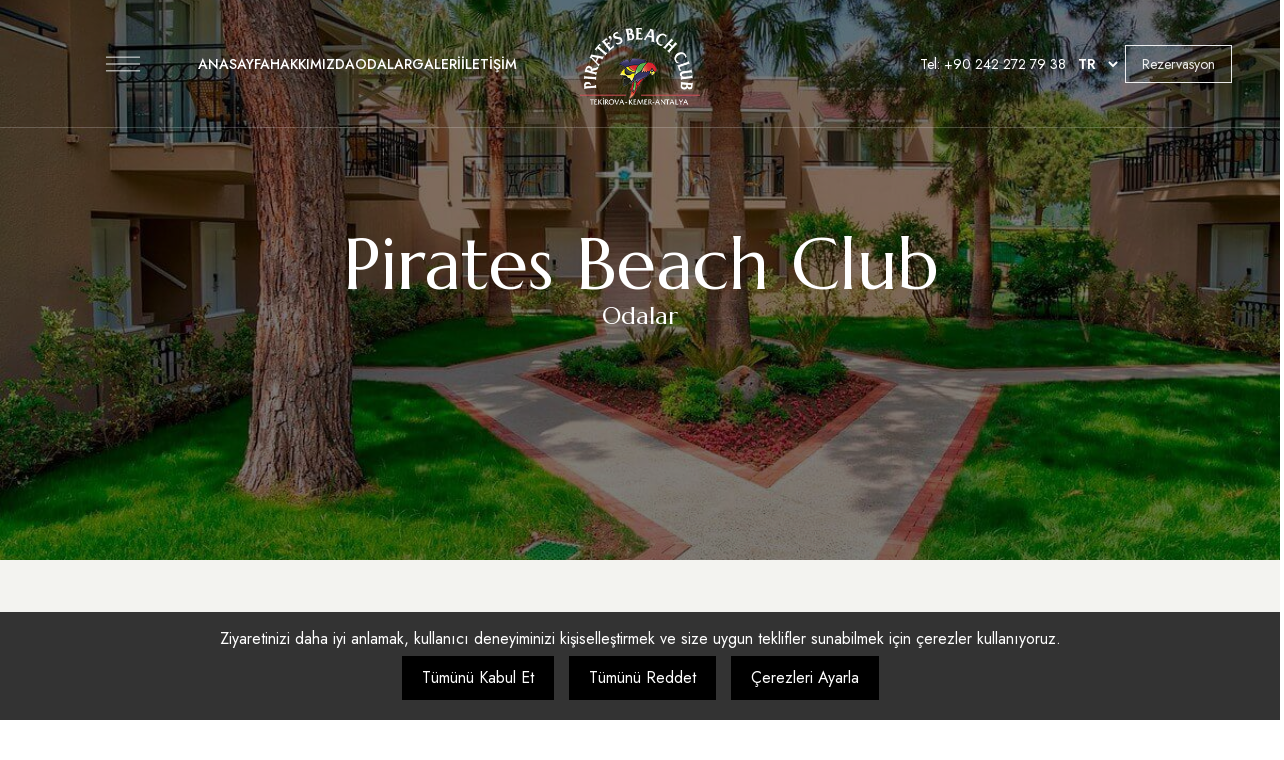

--- FILE ---
content_type: text/html
request_url: https://piratesbeach.com.tr/tr/rooms/1
body_size: 4042
content:
<!DOCTYPE html>
<html lang="tr">
	<head>
		<!-- Google Tag Manager -->
		<script>(function(w,d,s,l,i){w[l]=w[l]||[];w[l].push({'gtm.start':
		new Date().getTime(),event:'gtm.js'});var f=d.getElementsByTagName(s)[0],
		j=d.createElement(s),dl=l!='dataLayer'?'&l='+l:'';j.async=true;j.src=
		'https://www.googletagmanager.com/gtm.js?id='+i+dl;f.parentNode.insertBefore(j,f);
		})(window,document,'script','dataLayer','GTM-5TL7K7QC');</script>
		<!-- End Google Tag Manager -->

		<meta charset="utf-8" />
		<link rel="icon" href="../../favicon.png" />
		<meta name="viewport" content="width=device-width" />
		
		<link href="../../_app/immutable/assets/2.Cjc3_2op.css" rel="stylesheet">
		<link href="../../_app/immutable/assets/validator.CLpmFrbv.css" rel="stylesheet">
		<link href="../../_app/immutable/assets/Modal.BhXJISMx.css" rel="stylesheet">
		<link href="../../_app/immutable/assets/svg.D01sMi4Z.css" rel="stylesheet">
		<link href="../../_app/immutable/assets/13.D-X74WqR.css" rel="stylesheet">
		<link href="../../_app/immutable/assets/Hero.DmN597rJ.css" rel="stylesheet">
		<link href="../../_app/immutable/assets/splide.U4EzRbvU.css" rel="stylesheet">
		<link href="../../_app/immutable/assets/SpecialGalleryPopup.wh78YTgn.css" rel="stylesheet"><title>Pirates Beach Club - Odalar</title><!-- HEAD_svelte-1mvtl09_START --><meta name="description" content="Kemer'de 5 Yıldızlı Ultra Herşey Dahil Bir Tatili En İyi Fiyatla Almanın Tam Zamanı. Zevkle Döşenmiş Konforlu Odalar, Zengin Açık Büfe, Eşsiz Akdeniz Sahili ve Fazlası."><!-- HEAD_svelte-1mvtl09_END -->
		<link rel="preconnect" href="https://fonts.googleapis.com">
<link rel="preconnect" href="https://fonts.gstatic.com" crossorigin>
		<link href="https://fonts.googleapis.com/css2?family=Jost:wght@300;400;500;600;700;800;900&display=swap" rel="stylesheet">
		<link href="https://fonts.googleapis.com/css2?family=Marcellus&display=swap" rel="stylesheet">
		<link href="https://fonts.googleapis.com/css2?family=La+Belle+Aurore&display=swap" rel="stylesheet">

<!-- Google tag (gtag.js) -->
<script async src="https://www.googletagmanager.com/gtag/js?id=AW-16585545477"></script>
<script>
  window.dataLayer = window.dataLayer || [];
  function gtag(){dataLayer.push(arguments);}
  gtag('js', new Date());

  gtag('config', 'AW-16585545477');
</script>


	</head>
	<body data-sveltekit-preload-data="hover">
		<!-- Google Tag Manager (noscript) -->
		<noscript><iframe src="https://www.googletagmanager.com/ns.html?id=GTM-5TL7K7QC"
		height="0" width="0" style="display:none;visibility:hidden"></iframe></noscript>
		<!-- End Google Tag Manager (noscript) -->

		<div style="display: contents">  <div class="toaster  svelte-1phplh9" style="top:3rem;" role="alert"> </div>     <div class="relative antialiased"><header class="w-full h-32 bg-black/5 transition-all duration-1000 absolute z-50 border-[#FFFFFF36] border-b-[1px] shadow-3xl"><div class="lg:mx-4 xl:mx-12 flex h-full justify-center md:justify-between items-center"><div class="w-1/5 md:w-2/5"><nav class="h-20 w-full text-white font-medium"><ul class="h-20 w-full flex justify-start items-center gap-2 xl:gap-4 text-xs xl:text-sm"><li class="h-full flex justify-start md:justify-center items-center px-3 md:px-0" data-svelte-h="svelte-ybwr3j"><img class="h-16 w-full" src="data:image/svg+xml,%3c?xml%20version='1.0'%20encoding='utf-8'?%3e%3c!--%20Generator:%20Adobe%20Illustrator%2028.2.0,%20SVG%20Export%20Plug-In%20.%20SVG%20Version:%206.00%20Build%200)%20--%3e%3csvg%20version='1.1'%20id='emoji'%20xmlns='http://www.w3.org/2000/svg'%20xmlns:xlink='http://www.w3.org/1999/xlink'%20x='0px'%20y='0px'%20viewBox='0%200%2070%2070'%20style='enable-background:new%200%200%2070%2070;'%20xml:space='preserve'%3e%3cstyle%20type='text/css'%3e%20.st0{fill:none;stroke:%23FFFFFF;stroke-linecap:round;stroke-linejoin:round;stroke-miterlimit:10;}%20%3c/style%3e%3cg%20id='color'%3e%3c/g%3e%3cg%20id='hair'%3e%3c/g%3e%3cg%20id='skin'%3e%3c/g%3e%3cg%20id='skin-shadow'%3e%3c/g%3e%3cg%20id='line'%3e%3cline%20class='st0'%20x1='16.8'%20y1='27.5'%20x2='53.2'%20y2='27.5'/%3e%3cline%20class='st0'%20x1='16.8'%20y1='35'%20x2='53.2'%20y2='35'/%3e%3cline%20class='st0'%20x1='16.8'%20y1='42.5'%20x2='53.2'%20y2='42.5'/%3e%3c/g%3e%3c/svg%3e" alt=""></li> <li class="hidden lg:block"><a href="/tr">ANASAYFA</a></li><li class="hidden lg:block"><a href="/tr/about">HAKKIMIZDA</a></li><li class="hidden lg:block"><a href="/tr/rooms">ODALAR</a></li><li class="hidden lg:block"><a href="/tr/gallery">GALERİ</a></li><li class="hidden lg:block"><a href="/tr/contact">İLETİŞİM</a></li></ul></nav></div> <div class="w-3/5 md:w-1/5 pt-2"><div class="h-20 flex items-center justify-center w-full cursor-pointer" data-svelte-h="svelte-1emu9ji"><picture><source class="h-20 w-fit object-contain" type="image/webp" srcset="/_app/immutable/assets/pirates-beach-logo.xEd_NUG-.webp"> <img class="h-20 w-fit object-contain" src="/_app/immutable/assets/pirates-beach-logo.D90P_Rnx.png" alt="Pirates Beach Club"></picture></div></div> <div class="w-1/5 md:w-2/5 flex items-center justify-end gap-6 xl:gap-8 text-xs xl:text-sm"><div class="hidden lg:block text-white">Tel: <a class="" href="+90 242 272 79 38">+90 242 272 79 38</a></div> <div class="md:pr-1"><select class="border-0 px-2 placeholder-blueGray-300 text-blueGray-600 rounded text-sm shadow focus:outline-0w-fit bg-transparent font-semibold text-white placeholder:text-primary placeholder:opacity-50 outline-0 border-0 shadow-none drop-shadow-none text-md focus:outline-0  disabled:bg-slate-100 field-danger" ><option value="tr">TR  </option><option value="en">EN  </option><option value="de">DE  </option><option value="ru">RU  </option></select></div> <div><form method="post" action="https://piratesbeach.orsmod.com/ " target="_blank"><input type="hidden" name="widget" value="true"> <input type="hidden" name="wlang" value="tr"> <button class="hidden lg:block bg-transparent border border-white/90 text-white/90 text-md px-4 py-2" type="submit">Rezervasyon</button></form></div></div></div> <div class="absolute flex top-0"></div> </header> <main> <div><div class="relative content-container svelte-1gfep6f"><img class="h-full w-full object-cover  svelte-1gfep6f" src="/img/general/rooms.jpg" alt=""> <div class="absolute top-0 h-full w-full bg-black/50 z-30"></div> <div class="absolute top-12 lg:top-0 h-full w-full flex flex-col justify-center items-center z-40 text-white"><h1 class="text-[2.5rem] md:text-6xl text-center lg:text-7xl">Pirates Beach Club</h1> <h2 class="fontMarcellus text-xl md:text-2xl">Odalar</h2></div> </div></div> <div class="bg-[#f3f3f0]"><div class="mx-4 md:mx-10 xl:mx-20 pt-20 pb-8"><div class="flex flex-col justify-center items-center md:items-start"><img class="md:hidden h-32 w-32 pl-4 pt-5" src="/_app/immutable/assets/logo_icon_2.BOfEnBYx.svg" alt=""> <h2 class="text-secondary text-xs pt-4 md:pb-4 font-medium tracking-wide">PIRATES BEACH CLUB</h2> <h3 class="fontMarcellus text-secondary text-4xl md:text-6xl py-4 font-medium flex flex-col gap-2"><span>Oda Çeşitleri</span></h3></div></div> <div class="hidden md:flex flex-col lg:flex-row gap-6 lg:gap-10 mx-4 md:mx-10 xl:mx-20 pb-10"><div class="w-full lg:w-1/3 cursor-pointer"><div class="relative flex flex-col h-full w-full bg-white shadow-xl md:shadow-xl z-10 md:hover:scale-[1.01] transition-all z-20"><img class="h-full w-full object-cover" src="/img/rooms/standart-room.jpeg" alt=""> <div class="absolute top-0 h-full bg-black-70"></div> <div class="flex justify-between items-center h-full w-full fontMarcellus text-xl lg:text-2xl px-2 md:px-4 py-2 z-20"><h2>STANDART ODA</h2></div> <div class="absolute bottom-2 right-2 z-40"><form method="post" action="https://piratesbeach.orsmod.com/ " target="_blank"><input type="hidden" name="widget" value="true"> <input type="hidden" name="wlang" value="tr"> <button class="bg-secondary flex justify-center items-center border border-secondary text-white/90 text-sm font-medium h-7 px-2 w-full" type="submit">Oda Fiyatları</button></form></div></div> </div><div class="w-full lg:w-1/3 cursor-pointer"><div class="relative flex flex-col h-full w-full bg-white shadow-xl md:shadow-xl z-10 md:hover:scale-[1.01] transition-all z-20"><img class="h-full w-full object-cover" src="/img/rooms/family-room.jpeg" alt=""> <div class="absolute top-0 h-full bg-black-70"></div> <div class="flex justify-between items-center h-full w-full fontMarcellus text-xl lg:text-2xl px-2 md:px-4 py-2 z-20"><h2>AİLE ODASI</h2></div> <div class="absolute bottom-2 right-2 z-40"><form method="post" action="https://piratesbeach.orsmod.com/ " target="_blank"><input type="hidden" name="widget" value="true"> <input type="hidden" name="wlang" value="tr"> <button class="bg-secondary flex justify-center items-center border border-secondary text-white/90 text-sm font-medium h-7 px-2 w-full" type="submit">Oda Fiyatları</button></form></div></div> </div><div class="w-full lg:w-1/3 cursor-pointer"><div class="relative flex flex-col h-full w-full bg-white shadow-xl md:shadow-xl z-10 md:hover:scale-[1.01] transition-all z-20"><img class="h-full w-full object-cover" src="/img/rooms/suit-room.jpeg" alt=""> <div class="absolute top-0 h-full bg-black-70"></div> <div class="flex justify-between items-center h-full w-full fontMarcellus text-xl lg:text-2xl px-2 md:px-4 py-2 z-20"><h2>SUIT ODA</h2></div> <div class="absolute bottom-2 right-2 z-40"><form method="post" action="https://piratesbeach.orsmod.com/ " target="_blank"><input type="hidden" name="widget" value="true"> <input type="hidden" name="wlang" value="tr"> <button class="bg-secondary flex justify-center items-center border border-secondary text-white/90 text-sm font-medium h-7 px-2 w-full" type="submit">Oda Fiyatları</button></form></div></div> </div></div> <div id="roomdetail" class=""> <div class="splide"><div class="splide__track"><ul class="splide__list"><li class="splide__slide"><div class="fontMarcellus mx-4 md:mx-10 xl:mx-20 md:pt-10 md:mb-20 md:grid grid-cols-2 gap-8 xl-gap-20"><div class="md:hidden"><div class="relative flex flex-col h-full w-full bg-white shadow-xl md:shadow-xl z-10 md:hover:scale-[1.01] transition-all z-20"><img class="h-full w-full object-cover" src="/img/rooms/standart-room.jpeg" alt=""> <div class="absolute top-0 h-full bg-black-70"></div> <div class="flex justify-between items-center h-full w-full fontMarcellus text-xl lg:text-2xl px-2 md:px-4 py-2 z-20"><h2>STANDART ODA</h2></div> <div class="absolute bottom-2 right-2 z-40"><form method="post" action="https://piratesbeach.orsmod.com/ " target="_blank"><input type="hidden" name="widget" value="true"> <input type="hidden" name="wlang" value="tr"> <button class="bg-secondary flex justify-center items-center border border-secondary text-white/90 text-sm font-medium h-7 px-2 w-full" type="submit">Oda Fiyatları</button></form></div></div></div> <div class="md:pt-10"><h2 class="text-xl hidden md:block">STANDART ODA</h2> <p class="text-sm text-black pt-10 leading-7">Sizi cennette yeni bir güne hazırlayacak konfor ve rahatlıkta odalar. 2 katlı bloklar halinde toplam 268 Oda, 536 yatak kapasitesi, (260 Stardart Oda, 2 Bedensel Engelli Oda, 8 Suite), Sigara İçilmeyen Odalar ve ücretsiz Wi-Fi hizmeti.</p> <h3 class="text-sm font-medium py-5">ODA ÖZELLİKLERİ</h3> <div class="grid grid-cols-4 gap-2"><div class="text-gray-800 py-1 rounded-md text-sm flex items-center gap-2 "><i class="text-primary bi bi-snow"></i> Split klima </div><div class="text-gray-800 py-1 rounded-md text-sm flex items-center gap-2 "><i class="text-primary bi bi-tv"></i> TV </div><div class="text-gray-800 py-1 rounded-md text-sm flex items-center gap-2 "><i class="text-primary bi bi-cup-straw"></i> Mini Bar </div><div class="text-gray-800 py-1 rounded-md text-sm flex items-center gap-2 "><i class="text-primary bi bi-safe"></i> Kasa </div><div class="text-gray-800 py-1 rounded-md text-sm flex items-center gap-2 "><i class="text-primary bi bi-house-door"></i> Balkon </div><div class="text-gray-800 py-1 rounded-md text-sm flex items-center gap-2 "><i class="text-primary bi bi-droplet"></i> Duş </div><div class="text-gray-800 py-1 rounded-md text-sm flex items-center gap-2 "><i class="text-primary bi bi-person-fill"></i> Bebek Yatağı </div><div class="text-gray-800 py-1 rounded-md text-sm flex items-center gap-2 "><i class="text-primary bi bi-meta"></i> Terlik </div><div class="text-gray-800 py-1 rounded-md text-sm flex items-center gap-2 "><i class="text-primary bi bi-wifi"></i> Wi-Fi </div><div class="text-gray-800 py-1 rounded-md text-sm flex items-center gap-2 "><i class="text-primary bi bi-telephone"></i> Telefon </div><div class="text-gray-800 py-1 rounded-md text-sm flex items-center gap-2 "><i class="text-primary bi bi-wind"></i> Saç kurutma makinası </div><div class="text-gray-800 py-1 rounded-md text-sm flex items-center gap-2 "><i class="text-primary bi bi-grid"></i> Seramik taban </div><div class="text-gray-800 py-1 rounded-md text-sm flex items-center gap-2 "><i class="text-primary bi bi-plug"></i> 220 v – 50 hz </div><div class="text-gray-800 py-1 rounded-md text-sm flex items-center gap-2 "><i class="text-primary bi bi-usb-plug"></i> USB Şarj Prizi </div><div class="text-gray-800 py-1 rounded-md text-sm flex items-center gap-2 "><i class="text-primary bi bi-cloud-fog2"></i> Duman Dedektörü </div><div class="text-gray-800 py-1 rounded-md text-sm flex items-center gap-2 "><i class="text-primary bi bi-fan"></i> Tavan Vantilatörü </div></div> <div class="hidden md:flex w-full justify-start"><div class="flex  mt-6 md:w-full md:w-fit"><button class="border rounded-xl text-base font-medium tracking-wide hover:scale-[1.02] bg-secondary text-lg text-white md h-16 w-full md:w-64 ">TÜM FOTOĞRAFLAR</button></div></div></div> <div class="hidden md:flex rounded-xl items-center justify-center h-full pt-4 md:pt-0"><img class="h-full w-full object-cover rounded-xl" src="/img/rooms/standart-room.jpeg" alt=""></div></div> <div class="flex md:hidden w-full justify-center md:justify-start px-4 pt-4 pb-20 md:py-4"><div class="flex justify-center mt-6 md:w-full md:w-fit"><button class="border rounded-xl text-base font-medium tracking-wide hover:scale-[1.02] bg-secondary text-white h-12 w-48 md:w-64 ">TÜM FOTOĞRAFLAR</button></div></div> </li><li class="splide__slide"><div class="fontMarcellus mx-4 md:mx-10 xl:mx-20 md:pt-10 md:mb-20 md:grid grid-cols-2 gap-8 xl-gap-20"><div class="md:hidden"><div class="relative flex flex-col h-full w-full bg-white shadow-xl md:shadow-xl z-10 md:hover:scale-[1.01] transition-all z-20"><img class="h-full w-full object-cover" src="/img/rooms/family-room.jpeg" alt=""> <div class="absolute top-0 h-full bg-black-70"></div> <div class="flex justify-between items-center h-full w-full fontMarcellus text-xl lg:text-2xl px-2 md:px-4 py-2 z-20"><h2>AİLE ODASI</h2></div> <div class="absolute bottom-2 right-2 z-40"><form method="post" action="https://piratesbeach.orsmod.com/ " target="_blank"><input type="hidden" name="widget" value="true"> <input type="hidden" name="wlang" value="tr"> <button class="bg-secondary flex justify-center items-center border border-secondary text-white/90 text-sm font-medium h-7 px-2 w-full" type="submit">Oda Fiyatları</button></form></div></div></div> <div class="md:pt-10"><h2 class="text-xl hidden md:block">AİLE ODASI</h2> <p class="text-sm text-black pt-10 leading-7">Sizi cennette yeni bir güne hazırlayacak konfor ve rahatlıkta odalar. 2 katlı bloklar halinde toplam 268 Oda, 536 yatak kapasitesi, (260 Stardart Oda, 2 Bedensel Engelli Oda, 8 Suite), Sigara İçilmeyen Odalar ve ücretsiz Wi-Fi hizmeti.</p> <h3 class="text-sm font-medium py-5">ODA ÖZELLİKLERİ</h3> <div class="grid grid-cols-4 gap-2"><div class="text-gray-800 py-1 rounded-md text-sm flex items-center gap-2 "><i class="text-primary bi bi-snow"></i> Split klima </div><div class="text-gray-800 py-1 rounded-md text-sm flex items-center gap-2 "><i class="text-primary bi bi-tv"></i> TV </div><div class="text-gray-800 py-1 rounded-md text-sm flex items-center gap-2 "><i class="text-primary bi bi-cup-straw"></i> Mini Bar </div><div class="text-gray-800 py-1 rounded-md text-sm flex items-center gap-2 "><i class="text-primary bi bi-safe"></i> Kasa </div><div class="text-gray-800 py-1 rounded-md text-sm flex items-center gap-2 "><i class="text-primary bi bi-house-door"></i> Balkon </div><div class="text-gray-800 py-1 rounded-md text-sm flex items-center gap-2 "><i class="text-primary bi bi-droplet"></i> Duş </div><div class="text-gray-800 py-1 rounded-md text-sm flex items-center gap-2 "><i class="text-primary bi bi-person-fill"></i> Bebek Yatağı </div><div class="text-gray-800 py-1 rounded-md text-sm flex items-center gap-2 "><i class="text-primary bi bi-meta"></i> Terlik </div><div class="text-gray-800 py-1 rounded-md text-sm flex items-center gap-2 "><i class="text-primary bi bi-wifi"></i> Wi-Fi </div><div class="text-gray-800 py-1 rounded-md text-sm flex items-center gap-2 "><i class="text-primary bi bi-telephone"></i> Telefon </div><div class="text-gray-800 py-1 rounded-md text-sm flex items-center gap-2 "><i class="text-primary bi bi-wind"></i> Saç kurutma makinası </div><div class="text-gray-800 py-1 rounded-md text-sm flex items-center gap-2 "><i class="text-primary bi bi-grid"></i> Seramik taban </div><div class="text-gray-800 py-1 rounded-md text-sm flex items-center gap-2 "><i class="text-primary bi bi-plug"></i> 220 v – 50 hz </div><div class="text-gray-800 py-1 rounded-md text-sm flex items-center gap-2 "><i class="text-primary bi bi-usb-plug"></i> USB Şarj Prizi </div><div class="text-gray-800 py-1 rounded-md text-sm flex items-center gap-2 "><i class="text-primary bi bi-cloud-fog2"></i> Duman Dedektörü </div><div class="text-gray-800 py-1 rounded-md text-sm flex items-center gap-2 "><i class="text-primary bi bi-fan"></i> Tavan Vantilatörü </div></div> <div class="hidden md:flex w-full justify-start"><div class="flex  mt-6 md:w-full md:w-fit"><button class="border rounded-xl text-base font-medium tracking-wide hover:scale-[1.02] bg-secondary text-lg text-white md h-16 w-full md:w-64 ">TÜM FOTOĞRAFLAR</button></div></div></div> <div class="hidden md:flex rounded-xl items-center justify-center h-full pt-4 md:pt-0"><img class="h-full w-full object-cover rounded-xl" src="/img/rooms/family-room.jpeg" alt=""></div></div> <div class="flex md:hidden w-full justify-center md:justify-start px-4 pt-4 pb-20 md:py-4"><div class="flex justify-center mt-6 md:w-full md:w-fit"><button class="border rounded-xl text-base font-medium tracking-wide hover:scale-[1.02] bg-secondary text-white h-12 w-48 md:w-64 ">TÜM FOTOĞRAFLAR</button></div></div> </li><li class="splide__slide"><div class="fontMarcellus mx-4 md:mx-10 xl:mx-20 md:pt-10 md:mb-20 md:grid grid-cols-2 gap-8 xl-gap-20"><div class="md:hidden"><div class="relative flex flex-col h-full w-full bg-white shadow-xl md:shadow-xl z-10 md:hover:scale-[1.01] transition-all z-20"><img class="h-full w-full object-cover" src="/img/rooms/suit-room.jpeg" alt=""> <div class="absolute top-0 h-full bg-black-70"></div> <div class="flex justify-between items-center h-full w-full fontMarcellus text-xl lg:text-2xl px-2 md:px-4 py-2 z-20"><h2>SUIT ODA</h2></div> <div class="absolute bottom-2 right-2 z-40"><form method="post" action="https://piratesbeach.orsmod.com/ " target="_blank"><input type="hidden" name="widget" value="true"> <input type="hidden" name="wlang" value="tr"> <button class="bg-secondary flex justify-center items-center border border-secondary text-white/90 text-sm font-medium h-7 px-2 w-full" type="submit">Oda Fiyatları</button></form></div></div></div> <div class="md:pt-10"><h2 class="text-xl hidden md:block">SUIT ODA</h2> <p class="text-sm text-black pt-10 leading-7">Sizi cennette yeni bir güne hazırlayacak konfor ve rahatlıkta odalar. 2 katlı bloklar halinde toplam 268 Oda, 536 yatak kapasitesi, (260 Stardart Oda, 2 Bedensel Engelli Oda, 8 Suite), Sigara İçilmeyen Odalar ve ücretsiz Wi-Fi hizmeti.</p> <h3 class="text-sm font-medium py-5">ODA ÖZELLİKLERİ</h3> <div class="grid grid-cols-4 gap-2"><div class="text-gray-800 py-1 rounded-md text-sm flex items-center gap-2 "><i class="text-primary bi bi-snow"></i> Split klima </div><div class="text-gray-800 py-1 rounded-md text-sm flex items-center gap-2 "><i class="text-primary bi bi-tv"></i> TV </div><div class="text-gray-800 py-1 rounded-md text-sm flex items-center gap-2 "><i class="text-primary bi bi-cup-straw"></i> Mini Bar </div><div class="text-gray-800 py-1 rounded-md text-sm flex items-center gap-2 "><i class="text-primary bi bi-safe"></i> Kasa </div><div class="text-gray-800 py-1 rounded-md text-sm flex items-center gap-2 "><i class="text-primary bi bi-house-door"></i> Balkon </div><div class="text-gray-800 py-1 rounded-md text-sm flex items-center gap-2 "><i class="text-primary bi bi-droplet"></i> Duş </div><div class="text-gray-800 py-1 rounded-md text-sm flex items-center gap-2 "><i class="text-primary bi bi-person-fill"></i> Bebek Yatağı </div><div class="text-gray-800 py-1 rounded-md text-sm flex items-center gap-2 "><i class="text-primary bi bi-meta"></i> Terlik </div><div class="text-gray-800 py-1 rounded-md text-sm flex items-center gap-2 "><i class="text-primary bi bi-wifi"></i> Wi-Fi </div><div class="text-gray-800 py-1 rounded-md text-sm flex items-center gap-2 "><i class="text-primary bi bi-telephone"></i> Telefon </div><div class="text-gray-800 py-1 rounded-md text-sm flex items-center gap-2 "><i class="text-primary bi bi-wind"></i> Saç kurutma makinası </div><div class="text-gray-800 py-1 rounded-md text-sm flex items-center gap-2 "><i class="text-primary bi bi-grid"></i> Seramik taban </div><div class="text-gray-800 py-1 rounded-md text-sm flex items-center gap-2 "><i class="text-primary bi bi-plug"></i> 220 v – 50 hz </div><div class="text-gray-800 py-1 rounded-md text-sm flex items-center gap-2 "><i class="text-primary bi bi-usb-plug"></i> USB Şarj Prizi </div><div class="text-gray-800 py-1 rounded-md text-sm flex items-center gap-2 "><i class="text-primary bi bi-cloud-fog2"></i> Duman Dedektörü </div><div class="text-gray-800 py-1 rounded-md text-sm flex items-center gap-2 "><i class="text-primary bi bi-fan"></i> Tavan Vantilatörü </div></div> <div class="hidden md:flex w-full justify-start"><div class="flex  mt-6 md:w-full md:w-fit"><button class="border rounded-xl text-base font-medium tracking-wide hover:scale-[1.02] bg-secondary text-lg text-white md h-16 w-full md:w-64 ">TÜM FOTOĞRAFLAR</button></div></div></div> <div class="hidden md:flex rounded-xl items-center justify-center h-full pt-4 md:pt-0"><img class="h-full w-full object-cover rounded-xl" src="/img/rooms/suit-room.jpeg" alt=""></div></div> <div class="flex md:hidden w-full justify-center md:justify-start px-4 pt-4 pb-20 md:py-4"><div class="flex justify-center mt-6 md:w-full md:w-fit"><button class="border rounded-xl text-base font-medium tracking-wide hover:scale-[1.02] bg-secondary text-white h-12 w-48 md:w-64 ">TÜM FOTOĞRAFLAR</button></div></div> </li></ul></div></div></div> </div></main> <div class="fixed bottom-0 left-0 w-full z-50"></div> <footer><div class="h-[800px] md:h-80 relative"><img class="h-full w-full object-cover object-bottom" src="/img/general/tekirova.jpeg" alt=""> <div class="absolute top-0 h-full w-full bg-black/80 z-30"></div> <div class="absolute h-full top-0 w-full flex items-center justify-center lg:pl-20 z-40"><div class="w-full flex flex-wrap md:-mx-3"><div class="w-full md:w-1/6 px-2 mb-6 md:mb-0" data-svelte-h="svelte-od9mey"><a href="/"><div class="flex justify-center text-center md:block md:text-left"><img class="h-28" src="/_app/immutable/assets/pirates-beach-logo.xEd_NUG-.webp" alt=""></div></a></div> <div class="w-full md:w-5/6 px-2 md:pl-12"><div class="flex flex-wrap -mx-3"><div class="w-full md:w-1/5 px-2 mb-6 md:mb-0"><div class="footer-menu-list flex justify-center text-center md:block md:text-left"><ul class="list-none"><li class="pt-1"><a href="/tr" class="text-white hover:font-semibold">ANASAYFA</a> </li><li class="pt-1"><a href="/tr/about" class="text-white hover:font-semibold">HAKKIMIZDA</a> </li><li class="pt-1"><a href="/tr/rooms" class="text-white hover:font-semibold">ODALAR</a> </li><li class="pt-1"><a href="/tr/gallery" class="text-white hover:font-semibold">GALERİ</a> </li><li class="pt-1"><a href="/tr/contact" class="text-white hover:font-semibold">İLETİŞİM</a> </li></ul></div></div> <div class="w-full md:w-1/5 px-2 mb-6 md:mb-0"><div class="footer-menu-list flex justify-center text-center md:block md:text-left"><ul class="list-none"><li class="pt-1"><a href="/tr/restaurants" class="text-white hover:font-semibold">RESTORANLAR</a></li> <li class="pt-1"><a href="/tr/bars" class="text-white hover:font-semibold">BARLAR</a></li> <li class="pt-1"><a href="/tr/pools" class="text-white hover:font-semibold">HAVUZLAR</a></li> <li class="pt-1"><a href="/tr/spa" class="text-white hover:font-semibold">SPA &amp; WELLNESS</a></li> <li class="pt-1"><a href="/tr/activities" class="text-white hover:font-semibold">AKTİVİTELER</a></li> <li class="pt-1"><a href="/tr/corporate" class="text-white hover:font-semibold">KURUMSAL</a></li></ul></div></div> <div class="w-full md:w-1/4 px-2 mb-6 md:mb-0" data-svelte-h="svelte-qsx7mm"><div class="footer-address w-full flex flex-col justify-center text-center md:block md:text-left"><h4 class="block text-white font-bold">PIRATES BEACH CLUB</h4> <h4 class="block text-sm md:text-xs leading-5 text-white w-72 self-center md:w-full">Tekirova Mah. Şehit Er Hasan Yılmaz Cad. No:16 Kemer - Antalya - Türkiye</h4> <a href="tel:902422727938" class="text-white text-sm hover:font-semibold">+90 242 272 79 38</a></div></div> <div class="w-full md:w-1/5 px-2 mb-6 md:mb-0"><div class="footer-menu-list text-center md:text-left"><h4 class="text-white font-bold uppercase">Belgeler</h4> <ul class="list-none"><li class="pt-1"><a href="/tr/documents#kvkk" class="text-white hover:font-semibold uppercase">KVKK &amp; Kişisel Veriler</a></li> <li class="pt-1"><a href="/tr/documents#sustainability" class="text-white hover:font-semibold uppercase">Sürdürülebilirlik</a></li> <li class="pt-1"><a href="/tr/documents#quality" class="text-white hover:font-semibold uppercase">Kalite &amp; Hizmet</a></li> <li class="pt-1"><a href="/tr/documents#social" class="text-white hover:font-semibold uppercase">Sosyal Sorumluluk</a></li> <li class="pt-1"><a href="/tr/documents" class="text-white hover:font-semibold uppercase">Tüm Belgeler →</a></li></ul></div></div></div></div></div></div></div> <div class="bg-black/100 h-8 text-white flex justify-center items-center" data-svelte-h="svelte-be3qqk">© Telif Hakkı Pirates Beach 2024</div></footer> </div> 
			
			<script>
				{
					__sveltekit_12mna7r = {
						base: new URL("../..", location).pathname.slice(0, -1)
					};

					const element = document.currentScript.parentElement;

					const data = [null,null,null];

					Promise.all([
						import("../../_app/immutable/entry/start.GaHs5FBL.js"),
						import("../../_app/immutable/entry/app.DLsr70k0.js")
					]).then(([kit, app]) => {
						kit.start(app, element, {
							node_ids: [0, 2, 13],
							data,
							form: null,
							error: null
						});
					});
				}
			</script>
		</div>
	</body>
</html>


--- FILE ---
content_type: text/css; charset=UTF-8
request_url: https://piratesbeach.com.tr/_app/immutable/assets/2.Cjc3_2op.css
body_size: 251
content:
.modal-container.svelte-yrw2cp.svelte-yrw2cp{background:#fff;padding:2rem;border-radius:1.5rem;width:100%;max-width:500px;margin:0 auto;box-shadow:0 20px 50px #0000001a}h2.svelte-yrw2cp.svelte-yrw2cp{margin-top:0;font-size:1.6rem;font-weight:600}.description.svelte-yrw2cp.svelte-yrw2cp{margin-bottom:1.5rem;font-size:.95rem;color:#555}.toggle.svelte-yrw2cp.svelte-yrw2cp{display:flex;justify-content:space-between;align-items:center;padding:1rem 1.2rem;background-color:#f7f7f7;border-radius:12px;margin-bottom:1rem;box-shadow:inset 0 0 0 1px #e0e0e0}.toggle.svelte-yrw2cp label.svelte-yrw2cp{font-size:1rem;font-weight:500;color:#333}.toggle.svelte-yrw2cp input[type=checkbox].svelte-yrw2cp{width:42px;height:22px;-webkit-appearance:none;background-color:#ccc;outline:none;border-radius:22px;transition:background-color .2s;position:relative;cursor:pointer}.toggle.svelte-yrw2cp input[type=checkbox].svelte-yrw2cp:before{content:"";position:absolute;width:18px;height:18px;border-radius:50%;background-color:#fff;transition:.2s;top:2px;left:2px}.toggle.svelte-yrw2cp input[type=checkbox].svelte-yrw2cp:checked{background-color:#4caf50}.toggle.svelte-yrw2cp input[type=checkbox].svelte-yrw2cp:checked:before{transform:translate(20px)}.buttons.svelte-yrw2cp.svelte-yrw2cp{display:flex;justify-content:flex-end;flex-wrap:wrap;gap:.5rem;margin-top:2rem}button.svelte-yrw2cp.svelte-yrw2cp{padding:.65rem 1.4rem;font-size:.95rem;font-weight:500;border-radius:8px;cursor:pointer;border:none;transition:background-color .2s}.primary.svelte-yrw2cp.svelte-yrw2cp{background-color:#4caf50;color:#fff}.secondary.svelte-yrw2cp.svelte-yrw2cp{background-color:#2979ff;color:#fff}.ghost.svelte-yrw2cp.svelte-yrw2cp{background-color:#111;color:#fff}.cookie-consent-popup.svelte-18pju31{position:fixed;bottom:0;left:0;right:0;background-color:#333;color:#fff;padding:15px;text-align:center;z-index:1000}button.svelte-18pju31{background-color:#000;color:#fff;border:none;padding:10px 20px;margin:5px;cursor:pointer}button.svelte-18pju31:hover{background-color:#444}


--- FILE ---
content_type: text/css; charset=UTF-8
request_url: https://piratesbeach.com.tr/_app/immutable/assets/13.D-X74WqR.css
body_size: -181
content:
.room-arrow{background-color:#ffffff63!important;top:120px!important}@media (min-width: 768px){.room-arrow{display:none!important}}


--- FILE ---
content_type: text/css; charset=UTF-8
request_url: https://piratesbeach.com.tr/_app/immutable/assets/Hero.DmN597rJ.css
body_size: -74
content:
.content-container.svelte-1gfep6f{height:calc(100vh - 24rem)}@media (min-width: 768px){.content-container.svelte-1gfep6f{height:calc(100vh - 2.5rem)}}@media (min-width: 1280px){.content-container.svelte-1gfep6f{height:calc(100vh - 10rem)}}


--- FILE ---
content_type: text/css; charset=UTF-8
request_url: https://piratesbeach.com.tr/_app/immutable/assets/SpecialGalleryPopup.wh78YTgn.css
body_size: -164
content:
.splide__arrows .activities-arrows{bottom:-30px!important}.splide__pagination__page{background-color:#869791!important}


--- FILE ---
content_type: image/svg+xml
request_url: https://piratesbeach.com.tr/_app/immutable/assets/logo_icon_2.BOfEnBYx.svg
body_size: 5661
content:
<?xml version="1.0" encoding="UTF-8"?>
<svg id="Layer_1" data-name="Layer 1" xmlns="http://www.w3.org/2000/svg" viewBox="0 0 106.64 113.39">
  <defs>
    <style>
      .cls-1 {
        fill: #f3f3f0;
      }

      .cls-1, .cls-2 {
        stroke-width: 0px;
      }

      .cls-2 {
        fill: #54634f;
      }
    </style>
  </defs>
  <path class="cls-1" d="M106.64,30.65v82.74H0V0h106.64v30.65h0ZM14.41,75.59c.44,2.58,2.02,3.57,4.53,2.78.64-.24,1.31-.52,2.06-.79.67-.4,1.39-.79,2.14-1.23.64-.4,1.23-.75,1.95-1.15.71-.52,1.43-1.07,2.22-1.63.66-.56,1.32-1.11,1.99-1.67,2.05-2.45,4.1-4.9,6.15-7.34.52.52.91.95,1.39,1.47-1.51,2.62-3.89,4.33-6.23,6.35,3.26.24,5.76-1.19,8.26-3.1-1.39,7.38-3.53,14.25-6.91,20.84,1.51-.04,2.74-.71,4.09-1.31-.79,7.86-3.26,15.17-6.47,22.27,3.73.52,6.19-1.27,8.3-4.05-.04.6-.08.95-.12,1.59.79-.6,1.51-1.07,2.1-1.63,1.99-1.79,3.45-4.05,4.72-6.35,2.86-5.2,4.88-10.72,6.63-16.36.75-2.42,1.71-4.8,1.79-7.66.28.32.48.48.6.67.4.6.67,1.27,1.15,1.83.4.52.95.91,1.71.91.08-.2.12-.36.16-.52.95-3.73,2.58-7.19,4.68-10.4,4.37-6.63,9.96-11.99,16.44-16.52,2.9-2.02,5.4-4.33,6.59-7.78.08-.28.28-.52.48-.91.79,2.14,2.3,2.78,4.29,2.62-.16.28-.32.52-.44.75-.67,1.31-.16,2.26,1.35,2.34,1.91.08,3.61-.52,5.08-1.71,2.06-1.75,3.22-4.05,3.97-6.59.16-.48.36-.67.79-.83,1.71-.6,2.98-1.75,3.22-3.61.16-1.15.04-2.34-.2-3.49-.67-3.26-2.3-6.11-3.97-8.93-2.02-3.49-5-5.88-8.77-7.3-4.96-1.87-10.08-1.87-15.25-1.11-.99.16-1.99.36-3.1.56,1.43-2.14,2.78-4.17,4.25-6.39-2.82-.83-5.44-1.71-8.14-2.34-9.89-2.34-19.93-3.06-30.01-3.02-.28,0-.67.2-.83.44-1.11,1.67-2.22,3.33-3.22,5.04-.56.95-.87,2.02-1.31,3.06-.12-.28-.24-.56-.36-.79-1.11-2.34-2.7-4.33-4.84-5.84-.44-.28-.79-.4-1.31-.2-.95.36-1.91.6-2.86.91-5.56,1.95-10.8,4.49-15.32,8.38-1.95,1.67-3.61,3.57-4.84,5.88.2.08.32.12.48.16,2.26.6,4.57,1.15,6.79,1.87,3.1.99,6.03,2.26,8.62,4.29.6.48,1.15,1.07,1.71,1.63-7.5,4.88-12.19,11.67-14.89,20.05,3.49.32,6.87.64,10.44.95-.4.64-.56,1.31-.99,1.63-.83.56-.67,1.15-.36,1.83.08.2.16.44.24.64.4,1.15.52,1.19,1.67.79,1.39-.48,3.26-.12,4.01.91.24.32.36.83.28,1.15-.08.28-.64.52-.95.52-.6.04-1.23-.08-1.87-.2-.56-.08-.95.08-1.19.64-.2.48-.6.87-.79,1.31-.1.23-.21.57-.2.99.02.7.37.87.56,1.59.1.39.04.52-.07,1.82-.04.45-.09,1.1-.13,1.91-.2.79-.4,1.59-.67,2.46-.28.75-.52,1.51-.83,2.34-.12.67-.24,1.35-.4,2.14,0,.83.04,1.59,0,2.46Z"/>
  <path class="cls-2" d="M102.87,33.51c-.72-3.26-2.3-6.12-3.97-8.94-2.07-3.49-5-5.91-8.78-7.3-4.96-1.87-10.08-1.87-15.24-1.11-.99.16-1.99.36-3.1.55,1.43-2.14,2.78-4.16,4.25-6.39-2.82-.79-5.44-1.7-8.14-2.34-9.84-2.34-19.89-3.02-30.01-3.02-.28,0-.68.2-.84.44-1.11,1.63-2.22,3.29-3.21,5.04-.52.91-.88,1.99-1.31,3.06-.12-.32-.24-.56-.36-.8-1.11-2.34-2.7-4.32-4.84-5.83-.4-.28-.8-.4-1.31-.2-.96.32-1.91.6-2.86.91-5.56,1.99-10.84,4.49-15.33,8.38-1.94,1.67-3.61,3.57-4.84,5.88.2.07.32.11.48.15,2.26.64,4.56,1.16,6.79,1.87,3.09.95,6.07,2.22,8.61,4.29.6.47,1.11,1.07,1.71,1.63-7.55,4.88-12.19,11.67-14.89,20.04,3.49.32,6.87.64,10.44.96-.36.67-.55,1.35-.99,1.63-.83.55-.68,1.15-.36,1.82.08.2.16.44.24.64.36,1.15.52,1.19,1.67.79,1.43-.48,3.25-.12,4.01.91.24.32.39.84.27,1.16-.07.27-.59.51-.95.51-.63.04-1.27-.12-1.86-.2-.6-.08-.96.04-1.19.64-.2.43-.56.83-.8,1.31-.16.28-.28.67-.2.99.12.48.4.95.6,1.43.12.08.28.16.28.44.51.99,1.23,1.66,2.26,2.14.36.2.59.6.95.83,1.43,1.04,2.9,1.99,4.33,3.02,1.31.95,2.62,1.95,3.93,2.9.24.16.52.2.87.28,2.54-2.11,4.57-4.57,6.28-7.35.51.56.91,1,1.39,1.47-1.55,2.62-3.94,4.33-6.24,6.35,3.26.2,5.76-1.19,8.26-3.09-1.39,7.34-3.53,14.25-6.91,20.84,1.51-.04,2.74-.71,4.09-1.31-.83,7.86-3.29,15.17-6.47,22.27,3.73.52,6.19-1.27,8.3-4.05-.04.6-.08,1-.12,1.59.79-.59,1.47-1.07,2.1-1.63,1.99-1.78,3.46-4.01,4.73-6.35,2.86-5.16,4.88-10.72,6.63-16.36.75-2.42,1.7-4.8,1.78-7.66.28.32.48.48.6.68.4.59.71,1.27,1.15,1.82.4.52.95.92,1.71.92.04-.2.12-.36.16-.52.95-3.73,2.58-7.19,4.68-10.4,4.37-6.63,9.97-11.99,16.44-16.52,2.9-2.02,5.4-4.36,6.59-7.78.12-.28.28-.55.47-.91.8,2.14,2.27,2.78,4.29,2.62-.16.28-.32.51-.43.75-.68,1.31-.16,2.27,1.34,2.35,1.91.07,3.62-.48,5.09-1.71,2.06-1.75,3.21-4.05,3.97-6.59.16-.44.35-.68.79-.84,1.71-.63,2.98-1.74,3.22-3.61.12-1.15.04-2.38-.2-3.49ZM72.89,17.31c1.55-.16,3.1-.4,4.77-.64-.6.52-1.19,1-1.71,1.51-4.13,4.09-7.9,8.46-10.48,13.7-.91,1.79-1.71,3.61-3.18,5.04-.87.88-1.82,1.67-2.74,2.46-.59.4-1.15.8-1.66,1.19-.56.32-.96.6-1.39.88-.52.24-.92.51-1.35.75-.44.28-.84.52-1.19.76-.36.19-.64.39-.92.59-.47.28-.87.56-1.27.92-.12.03-.16.03-.16.07-.11.08-.11.12-.15.16-2.15,1.79-4.21,3.62-6.2,5.32.8-2.66,1.59-5.44,2.42-8.21.2-.64.32-1.16.44-1.67.12-.36.2-.6.24-.88.16-.59.24-1.07.36-1.54.19-.56.31-1.04.43-1.47.2-.6.32-1.11.48-1.63.16-.64.32-1.11.48-1.59.91-2.66,2.26-4.96,3.85-7.11,3.45-4.64,8.1-7.26,13.77-8.13,1.71-.28,3.46-.28,5.16-.48ZM46.85,39.98c.08.83-.32,1.03-1.07,1.07-6.75.24-12.63-2.06-17.83-6.19-1.9-1.51-3.57-3.3-5.36-4.93,0-.11.04-.19.04-.31,1.83-.92,3.69-1.83,5.56-2.78.36.59.64,1.07.95,1.55,4.37,6.35,10.41,9.96,17.71,11.59ZM29.58,26.48c.4-.16.75-.28,1.07-.4.72-.23,1.35-.43,1.95-.63,3.17-.99,6.27-1.51,9.45-1.83,3.53-.32,7.02-.36,10.56,0,.47.04.91.12,1.35.16-.84,1.27-1.87,2.42-2.5,3.73-1.16,2.27-2.07,4.65-3.06,6.99-.16.4-.28.79-.44,1.19-.16.64-.28,1.15-.44,1.67-.11.4-.23.71-.31,1.03,0,.48-.16.6-.52.48-.44-.12-.91-.24-1.35-.36-.83-.28-1.55-.52-2.26-.75-.56-.24-1.03-.44-1.51-.64-.08-.04-.16-.04-.16-.04l-.04-.04s0-.04-.12,0c-2.1-.83-3.93-2.14-5.68-3.53-.47-.4-.91-.8-1.34-1.19-.56-.64-1.12-1.15-1.63-1.67-.44-.6-.84-1.03-1.23-1.51-.36-.6-.72-1.03-1.08-1.51-.23-.4-.43-.71-.71-1.15ZM9.85,22.07c-.8-.27-1.59-.47-2.38-.67-.96-.2-1.83-.36-2.82-.56.55-.59.99-1.11,1.43-1.59.59-.59,1.15-1.19,1.66-1.78.76-.56,1.39-1.11,2.07-1.67.95-.63,1.75-1.23,2.58-1.83,1.15-.67,2.22-1.31,3.29-1.94,1.39-.68,2.66-1.27,3.94-1.91,1.86-.67,3.69-1.27,5.43-1.94,1.04-.4,1.87-.32,2.58.55.44.48.84.84,1.16,1.2.27.35.51.63.75.91.32.51.64.91.91,1.35.24.47.44.83.64,1.19.28.56.51,1.03.75,1.51.24.67.48,1.27.72,1.82.12,0,.2-.08.28-.15.27-.76.43-1.47.63-2.19q.04-.12.04-.16c0-.12.04-.16.08-.2.2-.35.32-.71.44-1.03.2-.36.31-.63.43-.91.24-.36.36-.64.48-.91.28-.48.52-.84.71-1.23.36-.56.68-1.04.96-1.51.63-.8,1.11-1.55,1.7-2.27.12-.16.52-.16.76-.16,2.74.04,5.44.12,8.18.16.39.04.59.04.83.04.08.08.16.08.16.08,1.67.08,3.29.2,4.88.32,1.35.16,2.58.28,3.77.44.96.12,1.79.24,2.62.35,1.2.24,2.35.44,3.46.6,1.07.24,2.1.4,3.1.56,1.78.39,3.41.83,5.04,1.23,1.07.35,2.06.63,3.17.91-.35.63-.63,1.11-.95,1.59-.75,1.19-1.55,2.34-2.26,3.53-.4.68-.88.87-1.63.87-4.41-.04-8.42,1.24-12.07,3.74-.67.47-1.31.95-1.87,1.5-.47.44-.95.52-1.5.44-1.39-.16-2.74-.28-4.09-.44h-6.16c-6.51.4-12.62,1.67-18.34,4.61-1.03.56-2.06,1.23-3.06,1.87-.35.23-.59.31-.95-.04-3.29-3.06-7.3-4.93-11.55-6.28ZM19.77,31.8c.44-.52,1.08-.87,1.63-1.27.08-.04.4.2.52.36,1.86,2.22,3.97,4.17,6.31,5.83,1.15.84,2.34,1.51,3.53,2.27,1.55.67,3.02,1.31,4.49,1.94,1.47.32,2.82.6,4.21.88,2.02.07,3.97.07,5.87.07,0,1-.12,1.12-1.07,1.24-.99.11-2.02.23-3.02.35-.99.12-1.86.2-2.77.2-.64-.04-1.12,0-1.63,0-.44.4-.76.72-1.07,1.07-.52.44-.92.8-1.35,1.19-.76.4-1.35.76-1.99,1.16-.67.23-1.23.43-1.79.63-.79.2-1.42.4-2.1.6-1.79.23-3.06-.52-4.29-1.47-1.23-.92-2.54-1.75-3.85-2.58-.87-.6-1.15-1.47-1.31-2.43-.04-.71-.12-1.35-.16-1.94.04-.87.04-1.59.08-2.3.24-.8.44-1.55.6-2.27.32-.67,0-1.15-.32-1.62-.16-.2-.24-.48-.36-.72-.08-.47-.31-1.03-.16-1.19ZM33.71,58.12c-.24-.32-.44-.51-.64-.71-1.7.12-3.25.08-4.6-.92-.6-.43-1.11-.91-1.67-1.39-.48-.63-.87-1.15-1.31-1.66-.2-.44-.36-.8-.52-1.15-1.19-1.83-2.97-2.11-4.84-2.27-1.27-.16-2.46-.31-3.61-.43-1.35-.16-2.62-.28-3.89-.44-1.87-.2-3.58-.4-5.4-.6.24-.59.44-1.11.63-1.62.16-.28.24-.52.4-.8.24-.43.44-.83.6-1.23.19-.36.31-.63.43-.91.16-.28.28-.48.36-.68.2-.35.36-.67.52-.95.27-.36.43-.71.63-1.03.16-.2.24-.32.32-.48,2.02-3.25,4.56-5.95,7.5-8.33.28.75.64,1.46.88,2.22.08.24.04.55-.04.79-.64,2.34-.92,4.73-.28,7.11.2.67.47,1.27.71,1.9.16.28.24.44.36.6.36.56.75.99,1.11,1.47,2.15,1.94,4.57,2.9,7.35,2.94h.51c.24,0,.36-.04.52-.08.48-.04.83-.12,1.19-.16.12.04.2,0,.2,0,.16-.04.2-.04.28-.08,2.74-.68,5.04-1.95,6.86-3.97.12-.12.36-.2.52-.2,2.34.04,4.65-.32,6.91-.87h.32c-.84,3.41-1.79,6.71-3.02,9.96-.2.44-.36.84-.48,1.19-.24.52-.39.96-.55,1.39-.16.32-.24.52-.32.76-.24.43-.4.83-.56,1.23-.16.28-.27.51-.35.71-.24.4-.4.76-.56,1.07-.87,1.35-1.67,2.66-2.58,4.13-1.87-1.98-3.77-3.69-3.89-6.51ZM55.9,78.89c-1.9-1.71-2.14-3.97-2.42-6.24-1.91,7.63-4.13,15.13-7.27,22.35-.43.84-.79,1.63-1.15,2.43-.27.47-.43.87-.63,1.31-.32.59-.6,1.15-.88,1.66-.35.52-.67,1-.95,1.47-.28.48-.51.84-.71,1.23-.32.4-.52.76-.76,1.08-.83.95-1.55,1.86-2.3,2.81.08-1.15.12-2.1.16-3.05-1.15,2.1-2.54,3.97-4.57,5.32-1.15.75-2.42,1.11-3.25.99,1.03-2.7,2.06-5.48,3.09-8.22.12-.36.2-.67.28-.95.12-.36.2-.6.24-.84.2-.71.36-1.31.52-1.9.16-.44.2-.79.27-1.15.24-.88.4-1.71.56-2.5.24-1.27.48-2.46.68-3.66.23-1.62.43-3.13.59-4.48-1.11.75-2.34,1.55-3.57,2.34-.04-.08-.12-.12-.16-.2.48-.91.99-1.78,1.39-2.74,2.18-4.92,3.41-10.12,4.52-15.36.12-.56.2-1.15.32-1.71,0-.16.04-.36.16-.48.83-.79,1.67-1.54,2.66-2.42-.12,1.95-.12,3.73-.36,5.48-.47,3.69-.95,7.43-1.66,11.12-.52,2.62-1.35,5.16-2.07,7.74-.12.44-.28.79-.43,1.19-.32.83-.56,1.55-.88,2.42.68-.47,1.23-.87,1.79-1.27,1.03-1.11,1.94-2.22,2.94-3.37-.16,1.27-.36,2.54-.56,3.85-.36,1.15-.71,2.18-1.07,3.21-.12.24-.16.36-.2.52.44-.28.83-.56,1.19-.87.76-.88,1.43-1.75,2.11-2.58,1.5-2.27,2.66-4.57,3.53-7.03,1.27-3.65,2.1-7.42,2.42-11.28.2-2.66.24-5.32.48-7.94.04-.59.71-1.11,1.19-1.58-.2,1.7-.52,3.37.47,4.96.84-.99,1.63-2.03,2.47-2.94,2.85-3.14,6.15-5.72,10.08-7.54,2.26-1.03,4.41-2.31,6.63-3.5.2-.12.4-.23.67-.27-7.26,6.07-13.22,13.02-15.56,22.59ZM42.2,86.27c-.79,1.79-1.31,3.65-2.77,4.72.71-2.26,1.43-4.64,2.14-7.02.12-.36.2-.68.24-1,.16-.71.24-1.27.32-1.9.19-.79.27-1.47.39-2.18.32-2.62.64-5.09.88-7.55.23-2.02.31-4.09.47-6.11,0-.12,0-.28.08-.36,1.19-1.47,2.38-2.94,3.69-4.6-.04,1.66-.51,3.01-1.07,4.32-.55,1.35-1.19,2.62-1.82,4.01,1.39.04,2.5-.63,3.77-1.23,0,1.79.08,3.46,0,5.12-.04,1.55-.24,3.06-.4,4.61-.12.87-.28,1.71-.44,2.58-.19.95-.35,1.79-.51,2.62-.16.48-.28.91-.36,1.31-.16.56-.28.95-.4,1.39-.91,3.1-2.26,5.88-4.09,8.42.52-2.35.96-4.69-.12-7.15ZM83.34,45.02c-.4.91-1,1.71-1.51,2.58-1.04,1.03-2.03,2.03-2.98,3.02-.91.59-1.75,1.15-2.54,1.71-.08,0-.12.08-.12.08,0,.11-.04.15-.08.19-.56.32-1.07.6-1.59.92-.71.35-1.31.67-1.94,1.03-1.04.52-1.95.99-2.86,1.51-1.87.91-3.65,1.78-5.44,2.66-1.35.67-2.54,1.35-3.77,1.98-1,.6-1.83,1.15-2.7,1.71-.92.71-1.71,1.43-2.54,2.1-1.08,1.12-2.03,2.19-3.1,3.42.2-1.03.4-1.99.6-2.9.15-.52.27-.91.39-1.31.12-.44.24-.75.36-1.07.16-.32.28-.6.36-.88.04-.15.04-.19.08-.23l.08-.04v-.36c-.08-.04-.12-.08-.2-.12-.28.32-.52.6-.76.91-.55.56-1.03,1.04-1.51,1.55-.55.44-.95.88-1.39,1.31-1.27.84-2.46,1.67-3.61,2.46-.04-.01-.07-.01-.08,0v.04s-.04-.03,0-.04c.4-.63.72-1.23,1.07-1.86.16-.36.28-.64.36-.92.04-.15.04-.19.08-.23l.08-.04c.08-.36.16-.68.24-1,.12-.35.2-.59.24-.87v-.44c.08-.27.12-.43.16-.59v-3.61c0-.24,0-.36-.04-.56-.32.48-.64.87-.92,1.27-.83.99-1.55,1.91-2.26,2.86-.64.71-1.23,1.43-1.79,2.1-.63.64-1.15,1.19-1.66,1.79-.68.63-1.23,1.19-1.83,1.79-.64.51-1.15.95-1.71,1.43-1.59,1.31-3.21,2.34-5.12,2.89-.2.04-.28.04-.36.04.04,0,.08-.04.12-.08.92-.75,1.71-1.51,2.54-2.26.48-.48.88-.95,1.27-1.39.4-.52.76-.95,1.12-1.39.43-.55.79-1.07,1.15-1.59.43-.75.87-1.39,1.27-2.02.51-.91.91-1.71,1.35-2.54.08-.04.08-.12.08-.12,0-.12.04-.16.08-.2.83-1.98,1.74-3.89,2.3-5.92.55-1.98,2.06-3.17,3.41-4.44,1.51-1.47,3.14-2.9,4.85-4.13,1.39-1.03,2.97-1.83,4.48-2.7,2.62-1.55,5.01-3.34,6.95-5.72.04-.04.08-.08.24-.16-.24,2.78-1.35,4.89-3.89,6.24,1.9.39,3.61.31,5.32-.32,1.75-.68,2.94-1.95,3.81-3.77.24,1.74.04,3.17-1.19,4.48,2.38-.35,4.29-1.07,5.6-3.17.12.83.27,1.63.43,2.54,2.46-.12,4.01-1.43,4.89-4.01.55.91.95,1.59,1.43,2.34,1.35-.28,2.18-1.27,3.01-2.54.16.48.32.83.52,1.35.59-.44,1.23-.87,1.94-1.39-.43.87-.83,1.67-1.19,2.5-.55,1.39-.99,2.78-1.58,4.13ZM88.81,45.54c-.43-.08-.79-.12-1.11-.2-.2-.08-.32-.12-.43-.16-.24-.2-.44-.28-.64-.4-.99-.87-1.15-1.94-1.03-3.05.08-1.08.32-2.11.51-3.18h.2c.12.2.28.4.4.6.24.23.4.39.6.55.23.16.43.24.59.32.32.12.56.2.68.24.11.63.27,1.23.39,1.82.32.84.76,1.55.92,2.31.15.75-.24,1.07-1.08,1.15ZM90.32,39.18c.04.36-.04.64-.47.4-.2-.08-.36-.08-.48-.12-.16-.12-.32-.12-.44-.16-.27-.12-.51-.19-.75-.27-.2-.12-.36-.2-.48-.28-1.07-.8-1.11-1.11-.28-2.07.16-.19.24-.31.28-.43.12-.16.12-.28.16-.4.2-.28.32-.52.44-.75.12-.2.12-.32.16-.44.2-.48.31-.91.47-1.55.28.95.52,1.75.76,2.5.67-.4,1.31-.51,1.98-.16.56.32.8.8.76,1.43-.08.99-.92,1.51-2.11,1.27-.08.32-.04.68,0,1.03ZM95.56,46.09c-.2.2-.31.32-.43.48-.36.28-.6.52-.88.75-.35.24-.63.4-.91.6-.32.12-.56.2-.75.32-.2.08-.32.12-.44.16-.24.04-.44.11-.6.15-.55.04-.99.16-1.43.12-.27-.04-.63-.2-.75-.43-.08-.2.08-.56.24-.8.28-.39.67-.75.99-1.11.72-1.19.72-2.34-.04-3.53-.2-.32-.4-.52-.52-.76-.15-.31-.43-.87-.31-1.07.2-.32.71-.36,1.11-.51.24.07.4.07.55.07.24,0,.32-.04.44-.04.44-.07.76-.15,1.07-.23.32-.2.56-.36.8-.56.35-.44.63-.87.91-1.31.12.36.24.72.36,1.03.2.28.32.44.47.6.92.36,1.79.63,2.78.95-.47,1.75-1.35,3.57-2.66,5.12ZM102.03,37.64c-.91,1.86-2.93,2.54-4.84,2.1-1.15-.24-1.55-1.19-1.87-2.18-.19-.6-.55-1.11-.79-1.71-.24-.48-.44-.99-.59-1.51-.16-.51-.2-1.03-.36-1.55-.16-.51-.4-1.03-.52-1.39-.87,0-1.63.08-2.34,0-.72-.08-1.43-.23-2.18-.39-.32,2.58-1.16,4.92-3.1,6.79-.36.27-.64.51-.87.71-.32-.48-.56-.91-.84-1.35-.59.79-1.19,1.47-1.74,2.18-.36.28-.6.48-.84.68-.79-.87-1.51-1.71-2.22-2.54-.2.28-.32.59-.44.91-.4.6-.67,1.11-.99,1.63-.6.99-1.47,1.43-2.54,1.75.12-1.39-.44-2.43-1.07-3.5-.28.24-.56.64-.84.99-.35.44-.59.84-.87,1.23-.72.64-1.39,1.24-2.03,1.79-.04-.04-.11-.12-.15-.16.15-.55.39-1.15.47-1.74.16-1.04-.2-1.95-.95-2.7-.04-.08-.28,0-.4,0-.2.23-.28.39-.16.47-1.31,2.46-3.89,4.17-6.43,4.13,2.3-1.59,2.74-4.01,3.1-6.47.12-.79.4-1.55.63-2.34.16-.32.24-.6.36-.84.24-.51.48-.95.68-1.39.35-.55.59-1.07.87-1.54.4-.6.67-1.08.99-1.59.48-.68.88-1.27,1.27-1.87.52-.63.92-1.19,1.35-1.78.32-.32.52-.64.76-.92.39-.43.71-.79,1.03-1.19,1.07-1.15,2.06-2.22,3.06-3.29.99-.84,1.9-1.67,2.81-2.5.16-.12.36-.2.56-.2,3.45-.12,6.87.12,10.16,1.43,3.18,1.27,5.68,3.37,7.59,6.23,1.98,3.02,3.69,6.19,4.6,9.73.32,1.35.28,2.62-.32,3.89Z"/>
  <path class="cls-2" d="M92.43,36.88c-.08.99-.92,1.51-2.11,1.27-.08.32-.04.68,0,1.03.04.36-.04.64-.47.4-.2-.08-.36-.08-.48-.12-.16-.12-.32-.12-.44-.16-.27-.12-.51-.19-.75-.27-.2-.12-.36-.2-.48-.28-1.07-.8-1.11-1.11-.28-2.07.16-.19.24-.31.28-.43.12-.16.12-.28.16-.4.2-.28.32-.52.44-.75.12-.2.12-.32.16-.44.2-.48.31-.91.47-1.55.28.95.52,1.75.76,2.5.67-.4,1.31-.51,1.98-.16.56.32.8.8.76,1.43Z"/>
  <path class="cls-2" d="M46.33,41.88c0,1-.12,1.12-1.07,1.24-.99.11-2.02.23-3.02.35-.99.12-1.86.2-2.77.2-.64-.04-1.12,0-1.63,0-.44.4-.76.72-1.07,1.07-.52.44-.92.8-1.35,1.19-.76.4-1.35.76-1.99,1.16-.67.23-1.23.43-1.79.63-.79.2-1.42.4-2.1.6-1.79.23-3.06-.52-4.29-1.47-1.23-.92-2.54-1.75-3.85-2.58-.87-.6-1.15-1.47-1.31-2.43-.04-.71-.12-1.35-.16-1.94.04-.87.04-1.59.08-2.3.24-.8.44-1.55.6-2.27.32-.67,0-1.15-.32-1.62-.16-.2-.24-.48-.36-.72-.08-.47-.31-1.03-.16-1.19.44-.52,1.08-.87,1.63-1.27.08-.04.4.2.52.36,1.86,2.22,3.97,4.17,6.31,5.83,1.15.84,2.34,1.51,3.53,2.27,1.55.67,3.02,1.31,4.49,1.94,1.47.32,2.82.6,4.21.88,2.02.07,3.97.07,5.87.07Z"/>
  <path class="cls-2" d="M89.84,35.65c.56-.48,1.19-.6,1.87-.24.56.32.79.79.75,1.43-.08.99-.87,1.47-2.18,1.23-.24-.16-.36-.24-.52-.4-.12-.32-.2-.6-.32-.91.16-.4.28-.75.4-1.11M91.75,37.32c-.16-.32-.28-.79-.52-.87-.28-.08-.79.16-.91.4-.12.2.04.75.28.91.4.36.87.24,1.15-.44Z"/>
  <path class="cls-2" d="M43.67,21.95s.12-.12.2-.12c1.95,0,3.89.04,5.84.08-1.95.04-3.93.04-6.03.04Z"/>
  <path class="cls-2" d="M48.12,6.23c-.2.04-.4,0-.67-.04.16,0,.4,0,.67.04Z"/>
  <path class="cls-2" d="M29.7,49.51c-.08.04-.24.08-.44.12.12-.04.24-.08.44-.12Z"/>
  <path class="cls-2" d="M33.11,71.3c-.08.04-.16.04-.24.04.04-.04.08-.08.16-.08,0-.04.04.04.08.04Z"/>
  <path class="cls-2" d="M33.63,13.97s0,.08-.08.12c0-.04.04-.08.08-.12Z"/>
  <path class="cls-2" d="M51.45,44.62s0-.08.08-.12c.04.04,0,.08-.08.12Z"/>
  <path class="cls-2" d="M47.92,64.2s0,.08-.04.12c-.04,0,0-.04.04-.12Z"/>
  <path class="cls-2" d="M41.92,59.71s0,.08-.08.12c-.04-.04,0-.08.08-.12Z"/>
  <path class="cls-2" d="M31.09,49.31s0,.08,0,.08c0,0-.08,0-.08-.04-.04,0,.04-.04.08-.04Z"/>
  <path class="cls-2" d="M41.37,37s.08,0,.12.04c0,.04-.04.04-.04.04,0,0-.08-.04-.08-.08Z"/>
  <path class="cls-2" d="M53.95,61.5s0,.08-.04.12c-.04-.04-.04-.08.04-.12Z"/>
  <path class="cls-2" d="M75.99,52.6s0-.08.08-.12c0,.04,0,.08-.08.12Z"/>
  <path class="cls-2" d="M91.75,37.4c-.28.6-.75.71-1.19.4-.24-.16-.4-.71-.28-.91.16-.24.67-.48.91-.4.28.04.4.52.56.91Z"/>
  <polygon class="cls-2" points="16.56 62.41 16.56 62.68 16.32 66.18 14.81 70.99 14.41 73.13 14.41 75.41 14.88 77.08 15.48 77.92 16.09 78.35 16.85 78.59 17.62 78.63 18.73 78.43 20.33 77.83 21.87 77.07 23.15 76.34 24.32 75.63 25.95 74.56 27.31 73.57 28.23 72.79 29.3 71.9 16.56 62.41"/>
</svg>

--- FILE ---
content_type: application/javascript; charset=UTF-8
request_url: https://piratesbeach.com.tr/_app/immutable/chunks/Modal.9d8f0KHp.js
body_size: 3638
content:
import{s as $e,c as et,b as qe,h as je,m as U,o as F,u as tt,g as nt,a as lt,i as v,G as st,I as it,J as ot,K as ae,e as Z,d as z,f as G,k as r,L as k,M as T,n as se,w as ie,N as Ne,r as at,D as ue,B as ge,q as Ve,O as ut}from"./scheduler.BCIvCTBH.js";import{S as ft,i as rt,t as B,g as J,a as W,f as R,c as fe,b as He,m as re,d as ce,h as oe}from"./index.DNbGASrD.js";import{f as ct}from"./index.DKiR0uaV.js";const dt=typeof window<"u"?window:typeof globalThis<"u"?globalThis:global,{window:bt}=dt;function Ae(l){let t,n,s,d,i,o,f,a,u,y,w,D,I,S,C,b,N,V,_=l[1].closeButton&&Ke(l);var O=l[2];function A(m,c){return{}}return O&&(o=ae(O,A())),{c(){t=Z("div"),n=Z("div"),s=Z("div"),_&&_.c(),d=qe(),i=Z("div"),o&&fe(o.$$.fragment),this.h()},l(m){t=z(m,"DIV",{"aria-hidden":!0,id:!0,class:!0,style:!0});var c=G(t);n=z(c,"DIV",{class:!0,style:!0});var L=G(n);s=z(L,"DIV",{class:!0,role:!0,"aria-modal":!0,"aria-label":!0,"aria-labelledby":!0,style:!0});var M=G(s);_&&_.l(M),d=je(M),i=z(M,"DIV",{class:!0,style:!0});var K=G(i);o&&He(o.$$.fragment,K),K.forEach(v),M.forEach(v),L.forEach(v),c.forEach(v),this.h()},h(){r(i,"class",f=k(l[1].classContent)+" svelte-n7cvum"),r(i,"style",l[9]),T(i,"content",!l[0]),r(s,"class",a=k(l[1].classWindow)+" svelte-n7cvum"),r(s,"role","dialog"),r(s,"aria-modal","true"),r(s,"aria-label",u=l[1].ariaLabelledBy?null:l[1].ariaLabel||null),r(s,"aria-labelledby",y=l[1].ariaLabelledBy||null),r(s,"style",l[8]),T(s,"window",!l[0]),r(n,"class",D=k(l[1].classWindowWrap)+" svelte-n7cvum"),r(n,"style",l[7]),T(n,"wrap",!l[0]),r(t,"aria-hidden","true"),r(t,"id",I=l[1].id),r(t,"class",S=k(l[1].classBg)+" svelte-n7cvum"),r(t,"style",l[6]),T(t,"bg",!l[0])},m(m,c){U(m,t,c),se(t,n),se(n,s),_&&_.m(s,null),se(s,d),se(s,i),o&&re(o,i,null),l[50](s),l[51](n),l[52](t),b=!0,N||(V=[F(s,"introstart",function(){ie(l[13])&&l[13].apply(this,arguments)}),F(s,"outrostart",function(){ie(l[14])&&l[14].apply(this,arguments)}),F(s,"introend",function(){ie(l[15])&&l[15].apply(this,arguments)}),F(s,"outroend",function(){ie(l[16])&&l[16].apply(this,arguments)}),F(t,"mousedown",l[20]),F(t,"mouseup",l[21])],N=!0)},p(m,c){if(l=m,l[1].closeButton?_?(_.p(l,c),c[0]&2&&B(_,1)):(_=Ke(l),_.c(),B(_,1),_.m(s,d)):_&&(J(),W(_,1,1,()=>{_=null}),R()),c[0]&4&&O!==(O=l[2])){if(o){J();const L=o;W(L.$$.fragment,1,0,()=>{ce(L,1)}),R()}O?(o=ae(O,A()),fe(o.$$.fragment),B(o.$$.fragment,1),re(o,i,null)):o=null}(!b||c[0]&2&&f!==(f=k(l[1].classContent)+" svelte-n7cvum"))&&r(i,"class",f),(!b||c[0]&512)&&r(i,"style",l[9]),(!b||c[0]&3)&&T(i,"content",!l[0]),(!b||c[0]&2&&a!==(a=k(l[1].classWindow)+" svelte-n7cvum"))&&r(s,"class",a),(!b||c[0]&2&&u!==(u=l[1].ariaLabelledBy?null:l[1].ariaLabel||null))&&r(s,"aria-label",u),(!b||c[0]&2&&y!==(y=l[1].ariaLabelledBy||null))&&r(s,"aria-labelledby",y),(!b||c[0]&256)&&r(s,"style",l[8]),(!b||c[0]&3)&&T(s,"window",!l[0]),(!b||c[0]&2&&D!==(D=k(l[1].classWindowWrap)+" svelte-n7cvum"))&&r(n,"class",D),(!b||c[0]&128)&&r(n,"style",l[7]),(!b||c[0]&3)&&T(n,"wrap",!l[0]),(!b||c[0]&2&&I!==(I=l[1].id))&&r(t,"id",I),(!b||c[0]&2&&S!==(S=k(l[1].classBg)+" svelte-n7cvum"))&&r(t,"class",S),(!b||c[0]&64)&&r(t,"style",l[6]),(!b||c[0]&3)&&T(t,"bg",!l[0])},i(m){b||(B(_),o&&B(o.$$.fragment,m),m&&Ne(()=>{b&&(w||(w=oe(s,l[12],l[1].transitionWindowProps,!0)),w.run(1))}),m&&Ne(()=>{b&&(C||(C=oe(t,l[11],l[1].transitionBgProps,!0)),C.run(1))}),b=!0)},o(m){W(_),o&&W(o.$$.fragment,m),m&&(w||(w=oe(s,l[12],l[1].transitionWindowProps,!1)),w.run(0)),m&&(C||(C=oe(t,l[11],l[1].transitionBgProps,!1)),C.run(0)),b=!1},d(m){m&&v(t),_&&_.d(),o&&ce(o),l[50](null),m&&w&&w.end(),l[51](null),l[52](null),m&&C&&C.end(),N=!1,at(V)}}}function Ke(l){let t,n,s,d,i;const o=[mt,_t],f=[];function a(u,y){return y[0]&2&&(t=null),t==null&&(t=!!u[17](u[1].closeButton)),t?0:1}return n=a(l,[-1,-1,-1]),s=f[n]=o[n](l),{c(){s.c(),d=ue()},l(u){s.l(u),d=ue()},m(u,y){f[n].m(u,y),U(u,d,y),i=!0},p(u,y){let w=n;n=a(u,y),n===w?f[n].p(u,y):(J(),W(f[w],1,1,()=>{f[w]=null}),R(),s=f[n],s?s.p(u,y):(s=f[n]=o[n](u),s.c()),B(s,1),s.m(d.parentNode,d))},i(u){i||(B(s),i=!0)},o(u){W(s),i=!1},d(u){u&&v(d),f[n].d(u)}}}function _t(l){let t,n,s,d;return{c(){t=Z("button"),this.h()},l(i){t=z(i,"BUTTON",{class:!0,"aria-label":!0,style:!0,type:!0}),G(t).forEach(v),this.h()},h(){r(t,"class",n=k(l[1].classCloseButton)+" svelte-n7cvum"),r(t,"aria-label","Close modal"),r(t,"style",l[10]),r(t,"type","button"),T(t,"close",!l[0])},m(i,o){U(i,t,o),s||(d=F(t,"click",l[18]),s=!0)},p(i,o){o[0]&2&&n!==(n=k(i[1].classCloseButton)+" svelte-n7cvum")&&r(t,"class",n),o[0]&1024&&r(t,"style",i[10]),o[0]&3&&T(t,"close",!i[0])},i:Ve,o:Ve,d(i){i&&v(t),s=!1,d()}}}function mt(l){let t,n,s;var d=l[1].closeButton;function i(o,f){return{props:{onClose:o[18]}}}return d&&(t=ae(d,i(l))),{c(){t&&fe(t.$$.fragment),n=ue()},l(o){t&&He(t.$$.fragment,o),n=ue()},m(o,f){t&&re(t,o,f),U(o,n,f),s=!0},p(o,f){if(f[0]&2&&d!==(d=o[1].closeButton)){if(t){J();const a=t;W(a.$$.fragment,1,0,()=>{ce(a,1)}),R()}d?(t=ae(d,i(o)),fe(t.$$.fragment),B(t.$$.fragment,1),re(t,n.parentNode,n)):t=null}},i(o){s||(t&&B(t.$$.fragment,o),s=!0)},o(o){t&&W(t.$$.fragment,o),s=!1},d(o){o&&v(n),t&&ce(t,o)}}}function yt(l){let t,n,s,d,i=l[2]&&Ae(l);const o=l[49].default,f=et(o,l,l[48],null);return{c(){i&&i.c(),t=qe(),f&&f.c()},l(a){i&&i.l(a),t=je(a),f&&f.l(a)},m(a,u){i&&i.m(a,u),U(a,t,u),f&&f.m(a,u),n=!0,s||(d=F(bt,"keydown",l[19]),s=!0)},p(a,u){a[2]?i?(i.p(a,u),u[0]&4&&B(i,1)):(i=Ae(a),i.c(),B(i,1),i.m(t.parentNode,t)):i&&(J(),W(i,1,1,()=>{i=null}),R()),f&&f.p&&(!n||u[1]&131072)&&tt(f,o,a,a[48],n?lt(o,a[48],u,null):nt(a[48]),null)},i(a){n||(B(i),B(f,a),n=!0)},o(a){W(i),W(f,a),n=!1},d(a){a&&v(t),i&&i.d(a),f&&f.d(a),s=!1,d()}}}function wt(l,t={}){return function(s){return new l({...s,props:{...t,...s.props}})}}function gt(l,t,n){let{$$slots:s={},$$scope:d}=t;const i=st(),o=ut,f=e=>e.tabIndex>=0&&!e.hidden&&!e.disabled&&e.style.display!=="none"&&e.type!=="hidden"&&!!(e.offsetWidth||e.offsetHeight||e.getClientRects().length);let{isTabbable:a=f}=t,{show:u=null}=t,{id:y=null}=t,{key:w="simple-modal"}=t,{ariaLabel:D=null}=t,{ariaLabelledBy:I=null}=t,{closeButton:S=!0}=t,{closeOnEsc:C=!0}=t,{closeOnOuterClick:b=!0}=t,{styleBg:N={}}=t,{styleWindowWrap:V={}}=t,{styleWindow:_={}}=t,{styleContent:O={}}=t,{styleCloseButton:A={}}=t,{classBg:m=null}=t,{classWindowWrap:c=null}=t,{classWindow:L=null}=t,{classContent:M=null}=t,{classCloseButton:K=null}=t,{unstyled:de=!1}=t,{setContext:be=o}=t,{transitionBg:Q=ct}=t,{transitionBgProps:X={duration:250}}=t,{transitionWindow:_e=Q}=t,{transitionWindowProps:me=X}=t,{disableFocusTrap:ye=!1}=t;const he={id:y,ariaLabel:D,ariaLabelledBy:I,closeButton:S,closeOnEsc:C,closeOnOuterClick:b,styleBg:N,styleWindowWrap:V,styleWindow:_,styleContent:O,styleCloseButton:A,classBg:m,classWindowWrap:c,classWindow:L,classContent:M,classCloseButton:K,transitionBg:Q,transitionBgProps:X,transitionWindow:_e,transitionWindowProps:me,disableFocusTrap:ye,isTabbable:a,unstyled:de};let g={...he},q=null,p,x,$,we,Be,Ce,We,Oe,ke,Te,ve,Le,Ee,Pe,De;const Ye=e=>e.replace(/([a-zA-Z])(?=[A-Z])/g,"$1-").toLowerCase(),H=e=>e?Object.keys(e).reduce((Y,E)=>`${Y}; ${Ye(E)}: ${e[E]}`,""):"",Ie=e=>!!(e&&e.constructor&&e.call&&e.apply),Ze=()=>{n(6,Be=H(Object.assign({},{width:window.innerWidth,height:window.innerHeight},g.styleBg))),n(7,Ce=H(g.styleWindowWrap)),n(8,We=H(g.styleWindow)),n(9,Oe=H(g.styleContent)),n(10,ke=H(g.styleCloseButton)),n(11,Te=g.transitionBg),n(12,ve=g.transitionWindow)},ee=()=>{};let Se=ee,te=ee,Me=ee,ne=ee;const Fe=(e,Y={},E={},h={})=>{n(2,q=wt(e,Y)),n(1,g={...he,...E}),Ze(),Re(),n(13,Se=P=>{h.onOpen&&h.onOpen(P),i("open"),i("opening")}),n(14,te=P=>{h.onClose&&h.onClose(P),i("close"),i("closing")}),n(15,Me=P=>{h.onOpened&&h.onOpened(P),i("opened")}),n(16,ne=P=>{h.onClosed&&h.onClosed(P),i("closed")})},j=(e={})=>{q&&(n(14,te=e.onClose||te),n(16,ne=e.onClosed||ne),n(2,q=null),Ue())},ze=e=>{if(g.closeOnEsc&&q&&e.key==="Escape"&&(e.preventDefault(),j()),q&&e.key==="Tab"&&!g.disableFocusTrap){const Y=$.querySelectorAll("*"),E=Array.from(Y).filter(g.isTabbable).sort((P,xe)=>P.tabIndex-xe.tabIndex);let h=E.indexOf(document.activeElement);h===-1&&e.shiftKey&&(h=0),h+=E.length+(e.shiftKey?-1:1),h%=E.length,E[h].focus(),e.preventDefault()}},Ge=e=>{g.closeOnOuterClick&&(e.target===p||e.target===x)&&(De=e.target)},Je=e=>{g.closeOnOuterClick&&e.target===De&&(e.preventDefault(),j())},Re=()=>{we=window.scrollY,Le=document.body.style.position,Ee=document.body.style.overflow,Pe=document.body.style.width,document.body.style.position="fixed",document.body.style.top=`-${we}px`,document.body.style.overflow="hidden",document.body.style.width="100%"},Ue=()=>{document.body.style.position=Le||"",document.body.style.top="",document.body.style.overflow=Ee||"",document.body.style.width=Pe||"",window.scrollTo({top:we,left:0,behavior:"instant"})};be(w,{open:Fe,close:j});let le=!1;it(()=>{le&&j()}),ot(()=>{n(47,le=!0)});function Qe(e){ge[e?"unshift":"push"](()=>{$=e,n(5,$)})}function Xe(e){ge[e?"unshift":"push"](()=>{x=e,n(4,x)})}function pe(e){ge[e?"unshift":"push"](()=>{p=e,n(3,p)})}return l.$$set=e=>{"isTabbable"in e&&n(22,a=e.isTabbable),"show"in e&&n(23,u=e.show),"id"in e&&n(24,y=e.id),"key"in e&&n(25,w=e.key),"ariaLabel"in e&&n(26,D=e.ariaLabel),"ariaLabelledBy"in e&&n(27,I=e.ariaLabelledBy),"closeButton"in e&&n(28,S=e.closeButton),"closeOnEsc"in e&&n(29,C=e.closeOnEsc),"closeOnOuterClick"in e&&n(30,b=e.closeOnOuterClick),"styleBg"in e&&n(31,N=e.styleBg),"styleWindowWrap"in e&&n(32,V=e.styleWindowWrap),"styleWindow"in e&&n(33,_=e.styleWindow),"styleContent"in e&&n(34,O=e.styleContent),"styleCloseButton"in e&&n(35,A=e.styleCloseButton),"classBg"in e&&n(36,m=e.classBg),"classWindowWrap"in e&&n(37,c=e.classWindowWrap),"classWindow"in e&&n(38,L=e.classWindow),"classContent"in e&&n(39,M=e.classContent),"classCloseButton"in e&&n(40,K=e.classCloseButton),"unstyled"in e&&n(0,de=e.unstyled),"setContext"in e&&n(41,be=e.setContext),"transitionBg"in e&&n(42,Q=e.transitionBg),"transitionBgProps"in e&&n(43,X=e.transitionBgProps),"transitionWindow"in e&&n(44,_e=e.transitionWindow),"transitionWindowProps"in e&&n(45,me=e.transitionWindowProps),"disableFocusTrap"in e&&n(46,ye=e.disableFocusTrap),"$$scope"in e&&n(48,d=e.$$scope)},l.$$.update=()=>{l.$$.dirty[0]&8388608|l.$$.dirty[1]&65536&&le&&(Ie(u)?Fe(u):j())},[de,g,q,p,x,$,Be,Ce,We,Oe,ke,Te,ve,Se,te,Me,ne,Ie,j,ze,Ge,Je,a,u,y,w,D,I,S,C,b,N,V,_,O,A,m,c,L,M,K,be,Q,X,_e,me,ye,le,d,s,Qe,Xe,pe]}class Ot extends ft{constructor(t){super(),rt(this,t,gt,yt,$e,{isTabbable:22,show:23,id:24,key:25,ariaLabel:26,ariaLabelledBy:27,closeButton:28,closeOnEsc:29,closeOnOuterClick:30,styleBg:31,styleWindowWrap:32,styleWindow:33,styleContent:34,styleCloseButton:35,classBg:36,classWindowWrap:37,classWindow:38,classContent:39,classCloseButton:40,unstyled:0,setContext:41,transitionBg:42,transitionBgProps:43,transitionWindow:44,transitionWindowProps:45,disableFocusTrap:46},null,[-1,-1,-1])}}export{Ot as M,wt as b};


--- FILE ---
content_type: application/javascript; charset=UTF-8
request_url: https://piratesbeach.com.tr/_app/immutable/nodes/13.DXzuYvI6.js
body_size: 5911
content:
import{s as je,e as k,b as B,t as oe,d as S,f as y,i as p,h as w,j as ie,k as b,l as le,m as V,n as c,p as se,A as de,B as ye,C as $e,q as Te,D as ge}from"../chunks/scheduler.BCIvCTBH.js";import{S as Ee,i as Be,c as x,b as U,m as Y,t as D,a as A,d as G,e as we,f as ze,g as De}from"../chunks/index.DNbGASrD.js";import{e as ae}from"../chunks/each.NlGoqJDY.js";import{H as Ie}from"../chunks/Hero.DH-tG8rA.js";import{C as Ce}from"../chunks/Card.Pn85b7mR.js";import{S as Fe,a as Ae}from"../chunks/splide.min.LkHCRGoH.js";import{m as ce}from"../chunks/index.DKiR0uaV.js";import{b as fe}from"../chunks/Modal.9d8f0KHp.js";import{G as ue}from"../chunks/GeneralButton2.I-O_kGi9.js";import{S as pe}from"../chunks/SpecialGalleryPopup.BukIQOA-.js";import{l as Me}from"../chunks/logo_icon_2.BLEADCpO.js";import{S as Oe}from"../chunks/Seo.CVjOnAhW.js";async function Ke(i){i.params.lang||(i.params.lang="tr"),console.log(i,"papapapap");let e=i.params.lang,t=i.params.roomNumber,o=[],a={};return e=="tr"?(a={headTitle:"PIRATES BEACH CLUB",headSpot:"Oda Çeşitleri",rooms:"Odalar",roomPrice:"Oda Fiyatları",roomFeatures:"ODA ÖZELLİKLERİ",allPhotos:"TÜM FOTOĞRAFLAR"},o=[{id:0,name:"STANDART ODA",desc1:"Sizi cennette yeni bir güne hazırlayacak konfor ve rahatlıkta odalar. 2 katlı bloklar halinde toplam 268 Oda, 536 yatak kapasitesi, (260 Stardart Oda, 2 Bedensel Engelli Oda, 8 Suite), Sigara İçilmeyen Odalar ve ücretsiz Wi-Fi hizmeti.",desc2:"Split Klima - Kasa - Wc - Telefon - Seramik Taban -  Elektirik (220 v - 50 hz) - Tv - Balkon - Terlik -    Saç Kurutma Makinası - Bebek Yatağı - Duman Dedektörü (Sigara İçilmez) - Mini Bar -Duş -    Kablosuz internet - Çay ve Kahve Set-up - Engelliler için özel odalar (2 Adet)",image:"/img/rooms/standart-room.jpeg",features:[{name:"Split klima",icon:"bi bi-snow"},{name:"TV",icon:"bi bi-tv"},{name:"Mini Bar",icon:"bi bi-cup-straw"},{name:"Kasa",icon:"bi bi-safe"},{name:"Balkon",icon:"bi bi-house-door"},{name:"Duş",icon:"bi bi-droplet"},{name:"Bebek Yatağı",icon:"bi bi-person-fill"},{name:"Terlik",icon:"bi bi-meta"},{name:"Wi-Fi",icon:"bi bi-wifi"},{name:"Telefon",icon:"bi bi-telephone"},{name:"Saç kurutma makinası",icon:"bi bi-wind"},{name:"Seramik taban",icon:"bi bi-grid"},{name:"220 v – 50 hz",icon:"bi bi-plug"},{name:"USB Şarj Prizi",icon:"bi bi-usb-plug"},{name:"Duman Dedektörü",icon:"bi bi-cloud-fog2"},{name:"Tavan Vantilatörü",icon:"bi bi-fan"}],images:["/img/rooms/standart-room1.jpeg","/img/rooms/standart-room2.jpeg","/img/rooms/standart-room3.jpeg","/img/rooms/standart-room4.jpeg","/img/rooms/standart-room5.jpeg","/img/rooms/standart-room7.jpeg","/img/rooms/standart-room8.jpeg","/img/rooms/standart-room9.jpeg"]},{id:1,name:"AİLE ODASI",desc1:"Sizi cennette yeni bir güne hazırlayacak konfor ve rahatlıkta odalar. 2 katlı bloklar halinde toplam 268 Oda, 536 yatak kapasitesi, (260 Stardart Oda, 2 Bedensel Engelli Oda, 8 Suite), Sigara İçilmeyen Odalar ve ücretsiz Wi-Fi hizmeti.",desc2:"Split Klima - Kasa - Wc - Telefon - Seramik Taban -  Elektirik (220 v - 50 hz) - Tv - Balkon - Terlik -    Saç Kurutma Makinası - Bebek Yatağı - Duman Dedektörü (Sigara İçilmez) - Mini Bar -Duş -    Kablosuz internet - Çay ve Kahve Set-up - Engelliler için özel odalar (2 Adet)",image:"/img/rooms/family-room.jpeg",features:[{name:"Split klima",icon:"bi bi-snow"},{name:"TV",icon:"bi bi-tv"},{name:"Mini Bar",icon:"bi bi-cup-straw"},{name:"Kasa",icon:"bi bi-safe"},{name:"Balkon",icon:"bi bi-house-door"},{name:"Duş",icon:"bi bi-droplet"},{name:"Bebek Yatağı",icon:"bi bi-person-fill"},{name:"Terlik",icon:"bi bi-meta"},{name:"Wi-Fi",icon:"bi bi-wifi"},{name:"Telefon",icon:"bi bi-telephone"},{name:"Saç kurutma makinası",icon:"bi bi-wind"},{name:"Seramik taban",icon:"bi bi-grid"},{name:"220 v – 50 hz",icon:"bi bi-plug"},{name:"USB Şarj Prizi",icon:"bi bi-usb-plug"},{name:"Duman Dedektörü",icon:"bi bi-cloud-fog2"},{name:"Tavan Vantilatörü",icon:"bi bi-fan"}],images:["/img/rooms/family-room1.jpeg","/img/rooms/family-room2.jpeg","/img/rooms/family-room3.jpeg","/img/rooms/family-room4.jpeg","/img/rooms/family-room5.jpeg","/img/rooms/family-room7.jpeg"]},{id:2,name:"SUIT ODA",desc1:"Sizi cennette yeni bir güne hazırlayacak konfor ve rahatlıkta odalar. 2 katlı bloklar halinde toplam 268 Oda, 536 yatak kapasitesi, (260 Stardart Oda, 2 Bedensel Engelli Oda, 8 Suite), Sigara İçilmeyen Odalar ve ücretsiz Wi-Fi hizmeti.",desc2:"Split Klima - Kasa - Wc - Telefon - Seramik Taban -  Elektirik (220 v - 50 hz) - Tv - Balkon - Terlik -    Saç Kurutma Makinası - Bebek Yatağı - Duman Dedektörü (Sigara İçilmez) - Mini Bar -Duş -    Kablosuz internet - Çay ve Kahve Set-up - Engelliler için özel odalar (2 Adet)",image:"/img/rooms/suit-room.jpeg",features:[{name:"Split klima",icon:"bi bi-snow"},{name:"TV",icon:"bi bi-tv"},{name:"Mini Bar",icon:"bi bi-cup-straw"},{name:"Kasa",icon:"bi bi-safe"},{name:"Balkon",icon:"bi bi-house-door"},{name:"Duş",icon:"bi bi-droplet"},{name:"Bebek Yatağı",icon:"bi bi-person-fill"},{name:"Terlik",icon:"bi bi-meta"},{name:"Wi-Fi",icon:"bi bi-wifi"},{name:"Telefon",icon:"bi bi-telephone"},{name:"Saç kurutma makinası",icon:"bi bi-wind"},{name:"Seramik taban",icon:"bi bi-grid"},{name:"220 v – 50 hz",icon:"bi bi-plug"},{name:"USB Şarj Prizi",icon:"bi bi-usb-plug"},{name:"Duman Dedektörü",icon:"bi bi-cloud-fog2"},{name:"Tavan Vantilatörü",icon:"bi bi-fan"}],images:["/img/rooms/suit-room1.jpeg","/img/rooms/suit-room2.jpeg","/img/rooms/suit-room3.jpeg","/img/rooms/suit-room4.jpeg","/img/rooms/suit-room5.jpeg","/img/rooms/suit-room7.jpeg","/img/rooms/suit-room8.jpeg"]}]):e=="en"?(a={headTitle:"PIRATES BEACH CLUB",headSpot:"ROOMS",rooms:"Accommodation",roomPrice:"Room Prices",roomFeatures:"ROOM FEATURES",allPhotos:"ALL PHOTOS"},o=[{id:0,name:"STANDARD ROOM",desc1:"Comfort and deluxe rooms that prepare you for a new day in paradise. Located in 2-story blocks, 268 rooms, capacity for 536 beds, (260 standard rooms, 2 rooms for disabled guests, 8 suites), non-smoking rooms. And free Wi-Fi service.",desc2:"Split air conditioning - Safe - WC - Telephone - Ceramic flooring - Electricity (220 V - 50 Hz) - TV - Balcony - Slippers - Hairdryer - Baby cot - Smoke detector (Non-smoking) - Minibar - Shower - Wi-Fi - Tea and coffee setup - Special rooms for disabled guests (2 units)",image:"/img/rooms/standart-room.jpeg",images:["/img/rooms/standart-room1.jpeg","/img/rooms/standart-room2.jpeg","/img/rooms/standart-room3.jpeg","/img/rooms/standart-room4.jpeg","/img/rooms/standart-room5.jpeg","/img/rooms/standart-room7.jpeg","/img/rooms/standart-room8.jpeg","/img/rooms/standart-room9.jpeg"]},{id:1,name:"FAMILY ROOM",desc1:"Comfort and deluxe rooms that prepare you for a new day in paradise. Located in 2-story blocks, 268 rooms, capacity for 536 beds, (260 standard rooms, 2 rooms for disabled guests, 8 suites), non-smoking rooms. And free Wi-Fi service.",desc2:"Split air conditioning - Safe - WC - Telephone - Ceramic flooring - Electricity (220 V - 50 Hz) - TV - Balcony - Slippers - Hairdryer - Baby cot - Smoke detector (Non-smoking) - Minibar - Shower - Wi-Fi - Tea and coffee setup - Special rooms for disabled guests (2 units)",image:"/img/rooms/family-room.jpeg",images:["/img/rooms/family-room1.jpeg","/img/rooms/family-room2.jpeg","/img/rooms/family-room3.jpeg","/img/rooms/family-room4.jpeg","/img/rooms/family-room5.jpeg","/img/rooms/family-room7.jpeg"]},{id:2,name:"SUIT ROOM",desc1:"Comfort and deluxe rooms that prepare you for a new day in paradise. Located in 2-story blocks, 268 rooms, capacity for 536 beds, (260 standard rooms, 2 rooms for disabled guests, 8 suites), non-smoking rooms. And free Wi-Fi service.",desc2:"Split air conditioning - Safe - WC - Telephone - Ceramic flooring - Electricity (220 V - 50 Hz) - TV - Balcony - Slippers - Hairdryer - Baby cot - Smoke detector (Non-smoking) - Minibar - Shower - Wi-Fi - Tea and coffee setup - Special rooms for disabled guests (2 units)",image:"/img/rooms/suit-room.jpeg",images:["/img/rooms/suit-room1.jpeg","/img/rooms/suit-room2.jpeg","/img/rooms/suit-room3.jpeg","/img/rooms/suit-room4.jpeg","/img/rooms/suit-room5.jpeg","/img/rooms/suit-room7.jpeg","/img/rooms/suit-room8.jpeg"]}]):e=="de"?(a={headTitle:"PIRATES BEACH CLUB",headSpot:"UnterKunft",rooms:"Räume",roomPrice:"Zimmerpreise",roomFeatures:"ZIMMERMERKMALE",allPhotos:"ALLE FOTOS"},o=[{id:0,name:"STANDART ZIMMER",desc1:"Komfort- und Komfortzimmer, die Sie auf einen neuen Tag im Paradies vorbereiten. In 2-stöckigen Blöcken, 268 Zimmer, Kapazität von 536 Betten, (260 Stardart-Zimmer, 2 behindertengerechte Zimmer, 8 Suiten), Nichtraucherzimmer. Und kostenloser Wi-Fi-Service.",desc2:"Split-Klimaanlage - Safe - WC - Telefon - Keramikboden - Elektrik (220 V - 50 Hz) - Fernseher - Balkon - Hausschuhe - Fön - Babybett - Rauchmelder (Nichtraucher) - Minibar - Dusche - W-LAN - Tee und Coffee Set-up - Spezielle Zimmer für Behinderte (2 Einheiten)",image:"/img/rooms/standart-room.jpeg",images:["/img/rooms/standart-room1.jpeg","/img/rooms/standart-room2.jpeg","/img/rooms/standart-room3.jpeg","/img/rooms/standart-room4.jpeg","/img/rooms/standart-room5.jpeg","/img/rooms/standart-room7.jpeg","/img/rooms/standart-room8.jpeg","/img/rooms/standart-room9.jpeg"]},{id:1,name:"FAMILIEN ZIMMER",desc1:"Komfort- und Komfortzimmer, die Sie auf einen neuen Tag im Paradies vorbereiten. In 2-stöckigen Blöcken, 268 Zimmer, Kapazität von 536 Betten, (260 Stardart-Zimmer, 2 behindertengerechte Zimmer, 8 Suiten), Nichtraucherzimmer. Und kostenloser Wi-Fi-Service.",desc2:"Split-Klimaanlage - Safe - WC - Telefon - Keramikboden - Elektrik (220 V - 50 Hz) - Fernseher - Balkon - Hausschuhe - Fön - Babybett - Rauchmelder (Nichtraucher) - Minibar - Dusche - W-LAN - Tee und Coffee Set-up - Spezielle Zimmer für Behinderte (2 Einheiten)",image:"/img/rooms/family-room.jpeg",images:["/img/rooms/family-room1.jpeg","/img/rooms/family-room2.jpeg","/img/rooms/family-room3.jpeg","/img/rooms/family-room4.jpeg","/img/rooms/family-room5.jpeg","/img/rooms/family-room7.jpeg"]},{id:2,name:"HOTELZIMMER",desc1:"Komfort- und Komfortzimmer, die Sie auf einen neuen Tag im Paradies vorbereiten. In 2-stöckigen Blöcken, 268 Zimmer, Kapazität von 536 Betten, (260 Stardart-Zimmer, 2 behindertengerechte Zimmer, 8 Suiten), Nichtraucherzimmer. Und kostenloser Wi-Fi-Service.",desc2:"Split-Klimaanlage - Safe - WC - Telefon - Keramikboden - Elektrik (220 V - 50 Hz) - Fernseher - Balkon - Hausschuhe - Fön - Babybett - Rauchmelder (Nichtraucher) - Minibar - Dusche - W-LAN - Tee und Coffee Set-up - Spezielle Zimmer für Behinderte (2 Einheiten)",image:"/img/rooms/suit-room.jpeg",images:["/img/rooms/suit-room1.jpeg","/img/rooms/suit-room2.jpeg","/img/rooms/suit-room3.jpeg","/img/rooms/suit-room4.jpeg","/img/rooms/suit-room5.jpeg","/img/rooms/suit-room7.jpeg","/img/rooms/suit-room8.jpeg"]}]):e=="ru"&&(a={headTitle:"PIRATES BEACH CLUB",headSpot:"НОМЕРА",rooms:"Проживание",roomPrice:"Цены на номера",roomFeatures:"ОСОБЕННОСТИ НОМЕРА",allPhotos:"ВСЕ КАРТИНЫ"},o=[{id:0,name:"СТАНДАРТНЫЙ НОМЕР",desc1:"Комфортабельные и уютные номера, которые подготовят вас к новому дню в раю. Всего 268 номеров в двухэтажных зданиях, 536 мест (260 стандартных номеров, 2 номера для инвалидов, 8 люксов), номера для некурящих. И бесплатный Wi-Fi.",desc2:"Сплит-кондиционер - Сейф - Туалет - Телефон - Керамический пол - Электрика (220В - 50Гц) - Телевизор - Балкон - Тапочки - Фен - Детская кроватка - Детектор дыма (для некурящих) - Мини-бар - Душ - WiFi - Набор для приготовления чая и кофе -up - Специальные номера для инвалидов (2 шт.)",image:"/img/rooms/standart-room.jpeg",images:["/img/rooms/standart-room1.jpeg","/img/rooms/standart-room2.jpeg","/img/rooms/standart-room3.jpeg","/img/rooms/standart-room4.jpeg","/img/rooms/standart-room5.jpeg","/img/rooms/standart-room7.jpeg","/img/rooms/standart-room8.jpeg","/img/rooms/standart-room9.jpeg"]},{id:1,name:"СЕМЕЙНЫЙ НОМЕР",desc1:"Комфортабельные и уютные номера, которые подготовят вас к новому дню в раю. Всего 268 номеров в двухэтажных зданиях, 536 мест (260 стандартных номеров, 2 номера для инвалидов, 8 люксов), номера для некурящих. И бесплатный Wi-Fi.",desc2:"Сплит-кондиционер - Сейф - Туалет - Телефон - Керамический пол - Электрика (220В - 50Гц) - Телевизор - Балкон - Тапочки - Фен - Детская кроватка - Детектор дыма (для некурящих) - Мини-бар - Душ - WiFi - Набор для приготовления чая и кофе -up - Специальные номера для инвалидов (2 шт.)",image:"/img/rooms/family-room.jpeg",images:["/img/rooms/family-room1.jpeg","/img/rooms/family-room2.jpeg","/img/rooms/family-room3.jpeg","/img/rooms/family-room4.jpeg","/img/rooms/family-room5.jpeg","/img/rooms/family-room7.jpeg"]},{id:2,name:"ЛЮКС НОМЕР",desc1:"Комфортабельные и уютные номера, которые подготовят вас к новому дню в раю. Всего 268 номеров в двухэтажных зданиях, 536 мест (260 стандартных номеров, 2 номера для инвалидов, 8 люксов), номера для некурящих. И бесплатный Wi-Fi.",desc2:"Сплит-кондиционер - Сейф - Туалет - Телефон - Керамический пол - Электрика (220В - 50Гц) - Телевизор - Балкон - Тапочки - Фен - Детская кроватка - Детектор дыма (для некурящих) - Мини-бар - Душ - WiFi - Набор для приготовления чая и кофе -up - Специальные номера для инвалидов (2 шт.)",image:"/img/rooms/suit-room.jpeg",images:["/img/rooms/suit-room1.jpeg","/img/rooms/suit-room2.jpeg","/img/rooms/suit-room3.jpeg","/img/rooms/suit-room4.jpeg","/img/rooms/suit-room5.jpeg","/img/rooms/suit-room7.jpeg","/img/rooms/suit-room8.jpeg"]}]),{rooms:o,roomsContent:a,roomNumber:t}}const ro=Object.freeze(Object.defineProperty({__proto__:null,load:Ke},Symbol.toStringTag,{value:"Module"}));function he(i,e,t){const o=i.slice();return o[5]=e[t],o}function be(i){let e,t,o,a,n=i[5].name+"",s,l;return{c(){e=k("div"),t=k("i"),a=B(),s=oe(n),l=B(),this.h()},l(m){e=S(m,"DIV",{class:!0});var f=y(e);t=S(f,"I",{class:!0}),y(t).forEach(p),a=w(f),s=ie(f,n),l=w(f),f.forEach(p),this.h()},h(){b(t,"class",o="text-primary "+i[5].icon),b(e,"class","text-gray-800 py-1 rounded-md text-sm flex items-center gap-2 ")},m(m,f){V(m,e,f),c(e,t),c(e,a),c(e,s),c(e,l)},p(m,f){f&1&&o!==(o="text-primary "+m[5].icon)&&b(t,"class",o),f&1&&n!==(n=m[5].name+"")&&se(s,n)},d(m){m&&p(e)}}}function Pe(i){let e,t,o,a,n,s,l=i[0].name+"",m,f,j,I=i[0].desc1+"",L,N,T,O=i[1].roomFeatures+"",R,ee,P,Q,F,K,W,E,M,Z,z,C,u,H;o=new Ce({props:{id:0,title:i[0].name,image:i[0].image,lang:i[2],roomPrice:i[1].roomPrice}});let q=ae(i[0].features),$=[];for(let d=0;d<q.length;d+=1)$[d]=be(he(i,q,d));return K=new ue({props:{handleClick:i[3],title:i[1].allPhotos,customClass:"bg-secondary text-lg text-white md h-16 w-full md:w-64 "}}),u=new ue({props:{handleClick:i[4],title:i[1].allPhotos,customClass:"bg-secondary text-white h-12 w-48 md:w-64 ",middle:!0}}),{c(){e=k("div"),t=k("div"),x(o.$$.fragment),a=B(),n=k("div"),s=k("h2"),m=oe(l),f=B(),j=k("p"),L=oe(I),N=B(),T=k("h3"),R=oe(O),ee=B(),P=k("div");for(let d=0;d<$.length;d+=1)$[d].c();Q=B(),F=k("div"),x(K.$$.fragment),W=B(),E=k("div"),M=k("img"),z=B(),C=k("div"),x(u.$$.fragment),this.h()},l(d){e=S(d,"DIV",{class:!0});var r=y(e);t=S(r,"DIV",{class:!0});var g=y(t);U(o.$$.fragment,g),g.forEach(p),a=w(r),n=S(r,"DIV",{class:!0});var h=y(n);s=S(h,"H2",{class:!0});var _=y(s);m=ie(_,l),_.forEach(p),f=w(h),j=S(h,"P",{class:!0});var v=y(j);L=ie(v,I),v.forEach(p),N=w(h),T=S(h,"H3",{class:!0});var J=y(T);R=ie(J,O),J.forEach(p),ee=w(h),P=S(h,"DIV",{class:!0});var re=y(P);for(let X=0;X<$.length;X+=1)$[X].l(re);re.forEach(p),Q=w(h),F=S(h,"DIV",{class:!0});var te=y(F);U(K.$$.fragment,te),te.forEach(p),h.forEach(p),W=w(r),E=S(r,"DIV",{class:!0});var me=y(E);M=S(me,"IMG",{class:!0,src:!0,alt:!0}),me.forEach(p),r.forEach(p),z=w(d),C=S(d,"DIV",{class:!0});var ne=y(C);U(u.$$.fragment,ne),ne.forEach(p),this.h()},h(){b(t,"class","md:hidden"),b(s,"class","text-xl hidden md:block"),b(j,"class","text-sm text-black pt-10 leading-7"),b(T,"class","text-sm font-medium py-5"),b(P,"class","grid grid-cols-4 gap-2"),b(F,"class","hidden md:flex w-full justify-start"),b(n,"class","md:pt-10"),b(M,"class","h-full w-full object-cover rounded-xl"),le(M.src,Z=i[0].image)||b(M,"src",Z),b(M,"alt",""),b(E,"class","hidden md:flex rounded-xl items-center justify-center h-full pt-4 md:pt-0"),b(e,"class","fontMarcellus mx-4 md:mx-10 xl:mx-20 md:pt-10 md:mb-20 md:grid grid-cols-2 gap-8 xl-gap-20"),b(C,"class","flex md:hidden w-full justify-center md:justify-start px-4 pt-4 pb-20 md:py-4")},m(d,r){V(d,e,r),c(e,t),Y(o,t,null),c(e,a),c(e,n),c(n,s),c(s,m),c(n,f),c(n,j),c(j,L),c(n,N),c(n,T),c(T,R),c(n,ee),c(n,P);for(let g=0;g<$.length;g+=1)$[g]&&$[g].m(P,null);c(n,Q),c(n,F),Y(K,F,null),c(e,W),c(e,E),c(E,M),V(d,z,r),V(d,C,r),Y(u,C,null),H=!0},p(d,[r]){const g={};if(r&1&&(g.title=d[0].name),r&1&&(g.image=d[0].image),r&4&&(g.lang=d[2]),r&2&&(g.roomPrice=d[1].roomPrice),o.$set(g),(!H||r&1)&&l!==(l=d[0].name+"")&&se(m,l),(!H||r&1)&&I!==(I=d[0].desc1+"")&&se(L,I),(!H||r&2)&&O!==(O=d[1].roomFeatures+"")&&se(R,O),r&1){q=ae(d[0].features);let v;for(v=0;v<q.length;v+=1){const J=he(d,q,v);$[v]?$[v].p(J,r):($[v]=be(J),$[v].c(),$[v].m(P,null))}for(;v<$.length;v+=1)$[v].d(1);$.length=q.length}const h={};r&1&&(h.handleClick=d[3]),r&2&&(h.title=d[1].allPhotos),K.$set(h),(!H||r&1&&!le(M.src,Z=d[0].image))&&b(M,"src",Z);const _={};r&1&&(_.handleClick=d[4]),r&2&&(_.title=d[1].allPhotos),u.$set(_)},i(d){H||(D(o.$$.fragment,d),D(K.$$.fragment,d),D(u.$$.fragment,d),H=!0)},o(d){A(o.$$.fragment,d),A(K.$$.fragment,d),A(u.$$.fragment,d),H=!1},d(d){d&&(p(e),p(z),p(C)),G(o),de($,d),G(K),G(u)}}}function We(i,e,t){let{room:o}=e,{roomsContent:a}=e,{lang:n}=e;const s=()=>{ce.set(fe(pe,{images:o.images}))},l=()=>{ce.set(fe(pe,{images:o.images}))};return i.$$set=m=>{"room"in m&&t(0,o=m.room),"roomsContent"in m&&t(1,a=m.roomsContent),"lang"in m&&t(2,n=m.lang)},[o,a,n,s,l]}class Ve extends Ee{constructor(e){super(),Be(this,e,We,Pe,je,{room:0,roomsContent:1,lang:2})}}function _e(i,e,t){const o=i.slice();return o[11]=e[t],o}function ve(i,e,t){const o=i.slice();return o[11]=e[t],o[15]=t,o}function Re(i){let e,t;return e=new Oe({props:{title:`- ${i[4].rooms}`,metaDesc:i[3].meta_description}}),{c(){x(e.$$.fragment)},l(o){U(e.$$.fragment,o)},m(o,a){Y(e,o,a),t=!0},p:Te,i(o){t||(D(e.$$.fragment,o),t=!0)},o(o){A(e.$$.fragment,o),t=!1},d(o){G(e,o)}}}function ke(i){let e,t,o,a,n;function s(m){i[7](m)}let l={id:i[15],title:i[11].name,image:i[11].image,lang:i[5],roomPrice:i[4].roomPrice};return i[1]!==void 0&&(l.activeSliderIndex=i[1]),t=new Ce({props:l}),ye.push(()=>we(t,"activeSliderIndex",s)),{c(){e=k("div"),x(t.$$.fragment),a=B(),this.h()},l(m){e=S(m,"DIV",{class:!0});var f=y(e);U(t.$$.fragment,f),a=w(f),f.forEach(p),this.h()},h(){b(e,"class","w-full lg:w-1/3 cursor-pointer")},m(m,f){V(m,e,f),Y(t,e,null),c(e,a),n=!0},p(m,f){const j={};!o&&f&2&&(o=!0,j.activeSliderIndex=m[1],$e(()=>o=!1)),t.$set(j)},i(m){n||(D(t.$$.fragment,m),n=!0)},o(m){A(t.$$.fragment,m),n=!1},d(m){m&&p(e),G(t)}}}function He(i){let e,t,o;return e=new Ve({props:{room:i[11],roomsContent:i[4],lang:i[5]}}),{c(){x(e.$$.fragment),t=B()},l(a){U(e.$$.fragment,a),t=w(a)},m(a,n){Y(e,a,n),V(a,t,n),o=!0},p:Te,i(a){o||(D(e.$$.fragment,a),o=!0)},o(a){A(e.$$.fragment,a),o=!1},d(a){a&&p(t),G(e,a)}}}function Se(i){let e,t;return e=new Ae({props:{$$slots:{default:[He]},$$scope:{ctx:i}}}),{c(){x(e.$$.fragment)},l(o){U(e.$$.fragment,o)},m(o,a){Y(e,o,a),t=!0},p(o,a){const n={};a&65536&&(n.$$scope={dirty:a,ctx:o}),e.$set(n)},i(o){t||(D(e.$$.fragment,o),t=!0)},o(o){A(e.$$.fragment,o),t=!1},d(o){G(e,o)}}}function Le(i){let e,t,o=ae(i[2]),a=[];for(let s=0;s<o.length;s+=1)a[s]=Se(_e(i,o,s));const n=s=>A(a[s],1,1,()=>{a[s]=null});return{c(){for(let s=0;s<a.length;s+=1)a[s].c();e=ge()},l(s){for(let l=0;l<a.length;l+=1)a[l].l(s);e=ge()},m(s,l){for(let m=0;m<a.length;m+=1)a[m]&&a[m].m(s,l);V(s,e,l),t=!0},p(s,l){if(l&52){o=ae(s[2]);let m;for(m=0;m<o.length;m+=1){const f=_e(s,o,m);a[m]?(a[m].p(f,l),D(a[m],1)):(a[m]=Se(f),a[m].c(),D(a[m],1),a[m].m(e.parentNode,e))}for(De(),m=o.length;m<a.length;m+=1)n(m);ze()}},i(s){if(!t){for(let l=0;l<o.length;l+=1)D(a[l]);t=!0}},o(s){a=a.filter(Boolean);for(let l=0;l<a.length;l+=1)A(a[l]);t=!1},d(s){s&&p(e),de(a,s)}}}function Ne(i){var d;let e,t,o,a,n,s,l,m,f,j,I,L=((d=i[4])==null?void 0:d.headTitle)+"",N,T,O,R,ee=i[4].headSpot+"",P,Q,F,K,W,E,M,Z,z=i[4]&&i[3]&&Re(i);o=new Ie({props:{title:"Pirates Beach Club",title2:i[4].rooms,image:"/img/general/rooms.jpg"}});let C=ae(i[2]),u=[];for(let r=0;r<C.length;r+=1)u[r]=ke(ve(i,C,r));const H=r=>A(u[r],1,1,()=>{u[r]=null});function q(r){i[8](r)}let $={options:{autoplay:!1,lazyLoad:"nearby",arrows:!0,pagination:!1,start:0,classes:{arrows:"splide__arrows room-arrows",arrow:"splide__arrow room-arrow",prev:"splide__arrow--prev room-prev",next:"splide__arrow--next room-next"}},hasTrack:!0,$$slots:{default:[Le]},$$scope:{ctx:i}};return i[0]!==void 0&&($.splide=i[0]),E=new Fe({props:$}),ye.push(()=>we(E,"splide",q)),E.$on("move",i[9]),{c(){z&&z.c(),e=B(),t=k("div"),x(o.$$.fragment),a=B(),n=k("div"),s=k("div"),l=k("div"),m=k("img"),j=B(),I=k("h2"),N=oe(L),T=B(),O=k("h3"),R=k("span"),P=oe(ee),Q=B(),F=k("div");for(let r=0;r<u.length;r+=1)u[r].c();K=B(),W=k("div"),x(E.$$.fragment),this.h()},l(r){z&&z.l(r),e=w(r),t=S(r,"DIV",{});var g=y(t);U(o.$$.fragment,g),g.forEach(p),a=w(r),n=S(r,"DIV",{class:!0});var h=y(n);s=S(h,"DIV",{class:!0});var _=y(s);l=S(_,"DIV",{class:!0});var v=y(l);m=S(v,"IMG",{class:!0,src:!0,alt:!0}),j=w(v),I=S(v,"H2",{class:!0});var J=y(I);N=ie(J,L),J.forEach(p),T=w(v),O=S(v,"H3",{class:!0});var re=y(O);R=S(re,"SPAN",{});var te=y(R);P=ie(te,ee),te.forEach(p),re.forEach(p),v.forEach(p),_.forEach(p),Q=w(h),F=S(h,"DIV",{class:!0});var me=y(F);for(let X=0;X<u.length;X+=1)u[X].l(me);me.forEach(p),K=w(h),W=S(h,"DIV",{id:!0,class:!0});var ne=y(W);U(E.$$.fragment,ne),ne.forEach(p),h.forEach(p),this.h()},h(){b(m,"class","md:hidden h-32 w-32 pl-4 pt-5"),le(m.src,f=Me)||b(m,"src",f),b(m,"alt",""),b(I,"class","text-secondary text-xs pt-4 md:pb-4 font-medium tracking-wide"),b(O,"class","fontMarcellus text-secondary text-4xl md:text-6xl py-4 font-medium flex flex-col gap-2"),b(l,"class","flex flex-col justify-center items-center md:items-start"),b(s,"class","mx-4 md:mx-10 xl:mx-20 pt-20 pb-8"),b(F,"class","hidden md:flex flex-col lg:flex-row gap-6 lg:gap-10 mx-4 md:mx-10 xl:mx-20 pb-10"),b(W,"id","roomdetail"),b(W,"class",""),b(n,"class","bg-[#f3f3f0]")},m(r,g){z&&z.m(r,g),V(r,e,g),V(r,t,g),Y(o,t,null),V(r,a,g),V(r,n,g),c(n,s),c(s,l),c(l,m),c(l,j),c(l,I),c(I,N),c(l,T),c(l,O),c(O,R),c(R,P),c(n,Q),c(n,F);for(let h=0;h<u.length;h+=1)u[h]&&u[h].m(F,null);c(n,K),c(n,W),Y(E,W,null),Z=!0},p(r,[g]){if(r[4]&&r[3]&&z.p(r,g),g&54){C=ae(r[2]);let _;for(_=0;_<C.length;_+=1){const v=ve(r,C,_);u[_]?(u[_].p(v,g),D(u[_],1)):(u[_]=ke(v),u[_].c(),D(u[_],1),u[_].m(F,null))}for(De(),_=C.length;_<u.length;_+=1)H(_);ze()}const h={};g&65536&&(h.$$scope={dirty:g,ctx:r}),!M&&g&1&&(M=!0,h.splide=r[0],$e(()=>M=!1)),E.$set(h)},i(r){if(!Z){D(z),D(o.$$.fragment,r);for(let g=0;g<C.length;g+=1)D(u[g]);D(E.$$.fragment,r),Z=!0}},o(r){A(z),A(o.$$.fragment,r),u=u.filter(Boolean);for(let g=0;g<u.length;g+=1)A(u[g]);A(E.$$.fragment,r),Z=!1},d(r){r&&(p(e),p(t),p(a),p(n)),z&&z.d(r),G(o),de(u,r),G(E)}}}function Ze(i,e,t){let{data:o}=e,a=o.rooms,n=o.general,s=o.roomsContent,l=o.roomNumber,m=o.lang,f,j;l&&(j=Number(l));function I(T){j=T,t(1,j)}function L(T){f=T,t(0,f)}const N=T=>{t(1,j=T.detail.index)};return i.$$set=T=>{"data"in T&&t(6,o=T.data)},i.$$.update=()=>{i.$$.dirty&3&&f&&(j||j==0)&&f.go(j)},[f,j,a,n,s,m,o,I,L,N]}class to extends Ee{constructor(e){super(),Be(this,e,Ze,Ne,je,{data:6})}}export{to as component,ro as universal};


--- FILE ---
content_type: application/javascript; charset=UTF-8
request_url: https://piratesbeach.com.tr/_app/immutable/chunks/logo_icon_2.BLEADCpO.js
body_size: -233
content:
const o=""+new URL("../assets/logo_icon_2.BOfEnBYx.svg",import.meta.url).href;export{o as l};


--- FILE ---
content_type: application/javascript; charset=UTF-8
request_url: https://piratesbeach.com.tr/_app/immutable/entry/start.GaHs5FBL.js
body_size: -231
content:
import{a as t}from"../chunks/entry.DwRCFFsJ.js";export{t as start};


--- FILE ---
content_type: application/javascript; charset=UTF-8
request_url: https://piratesbeach.com.tr/_app/immutable/chunks/svg.CRZ7tAHa.js
body_size: 2359
content:
const l="<svg version='1.1' id='Layer_1' xmlns='http://www.w3.org/2000/svg' xmlns:xlink='http://www.w3.org/1999/xlink' x='0px' y='0px' viewBox='0 0 16 16' style='width:16px'fill='#fff enable-background='new 0 0 16 16' xml:space='preserve'> <polyline id='_x31_0_x5F_Right' fill='none' stroke='#fff' stroke-width='1.7' stroke-linecap='round' stroke-linejoin='round' stroke-miterlimit='10' points=' 6,4 10,8 6,12 '/> </svg>",e="<path fill-rule='evenodd' clip-rule='evenodd' fill='#fff' d='M15.999.002c8.837 0 16 7.164 16 16 0 8.837-7.163 16-16 16s-16-7.163-16-16c0-8.836 7.163-16 16-16z'/><path fill='#0E3055' d='M17.947 11.017h2.062v-3.046h-2.424v.011c-2.937.104-3.539 1.755-3.592 3.489h-.006v1.521h-2v2.983h2v7.996h3.014v-7.996h2.469l.477-2.983h-2.945v-.919c0-.586.39-1.056.945-1.056z'/>",t="<path fill-rule='evenodd' clip-rule='evenodd' fill='#fff' d='M15.999.002c8.836 0 16 7.164 16 16s-7.164 16-16 16-16-7.164-16-16 7.163-16 16-16z'/><path fill='#0E3055' d='M21.521 7h-11.045c-1.919 0-3.479 1.561-3.479 3.479v11.046c0 1.919 1.561 3.479 3.479 3.479h11.046c1.919 0 3.479-1.561 3.479-3.479v-11.046c0-1.918-1.561-3.479-3.48-3.479zm1.096 2.013l.394-.001v2.988l-3.01.01-.01-2.988 2.626-.009zm-6.618 3.977c2.497 0 3.012 2.344 3.012 3.013 0 1.659-1.352 3.011-3.012 3.011-1.661 0-3.012-1.352-3.012-3.011-.001-.669.515-3.013 3.012-3.013zm7.029 8.317c0 .951-.773 1.725-1.726 1.725h-10.64c-.952 0-1.726-.773-1.726-1.725v-7.309h2.5c-.232.571-.363 1.351-.363 2.005 0 2.714 2.208 4.923 4.923 4.923s4.922-2.209 4.922-4.923c0-.654-.131-1.434-.362-2.005h2.47v7.309z'/>",c="<path fill-rule='evenodd' clip-rule='evenodd' fill='#fff' d='M15.999.002c8.837 0 16 7.164 16 16 0 8.837-7.163 16-16 16s-16-7.163-16-16c0-8.836 7.163-16 16-16z'/><path fill='#005b70' d='M17.947 11.017h2.062v-3.046h-2.424v.011c-2.937.104-3.539 1.755-3.592 3.489h-.006v1.521h-2v2.983h2v7.996h3.014v-7.996h2.469l.477-2.983h-2.945v-.919c0-.586.39-1.056.945-1.056z'/>",i="<path fill-rule='evenodd' clip-rule='evenodd' fill='#fff' d='M15.999.002c8.836 0 16 7.164 16 16s-7.164 16-16 16-16-7.164-16-16 7.163-16 16-16z'/><path fill='#005b70' d='M21.521 7h-11.045c-1.919 0-3.479 1.561-3.479 3.479v11.046c0 1.919 1.561 3.479 3.479 3.479h11.046c1.919 0 3.479-1.561 3.479-3.479v-11.046c0-1.918-1.561-3.479-3.48-3.479zm1.096 2.013l.394-.001v2.988l-3.01.01-.01-2.988 2.626-.009zm-6.618 3.977c2.497 0 3.012 2.344 3.012 3.013 0 1.659-1.352 3.011-3.012 3.011-1.661 0-3.012-1.352-3.012-3.011-.001-.669.515-3.013 3.012-3.013zm7.029 8.317c0 .951-.773 1.725-1.726 1.725h-10.64c-.952 0-1.726-.773-1.726-1.725v-7.309h2.5c-.232.571-.363 1.351-.363 2.005 0 2.714 2.208 4.923 4.923 4.923s4.922-2.209 4.922-4.923c0-.654-.131-1.434-.362-2.005h2.47v7.309z'/>",o="<path style='fill:#fff;' d='M0,58l4.988-14.963C2.457,38.78,1,33.812,1,28.5C1,12.76,13.76,0,29.5,0S58,12.76,58,28.5 S45.24,57,29.5,57c-4.789,0-9.299-1.187-13.26-3.273L0,58z'/> <path style='fill:#0E3055;' d='M47.683,37.985c-1.316-2.487-6.169-5.331-6.169-5.331c-1.098-0.626-2.423-0.696-3.049,0.42 c0,0-1.577,1.891-1.978,2.163c-1.832,1.241-3.529,1.193-5.242-0.52l-3.981-3.981l-3.981-3.981c-1.713-1.713-1.761-3.41-0.52-5.242 c0.272-0.401,2.163-1.978,2.163-1.978c1.116-0.627,1.046-1.951,0.42-3.049c0,0-2.844-4.853-5.331-6.169 c-1.058-0.56-2.357-0.364-3.203,0.482l-1.758,1.758c-5.577,5.577-2.831,11.873,2.746,17.45l5.097,5.097l5.097,5.097 c5.577,5.577,11.873,8.323,17.45,2.746l1.758-1.758C48.048,40.341,48.243,39.042,47.683,37.985z'/>",s="<path style='fill:#fff;' d='M0,58l4.988-14.963C2.457,38.78,1,33.812,1,28.5C1,12.76,13.76,0,29.5,0S58,12.76,58,28.5 S45.24,57,29.5,57c-4.789,0-9.299-1.187-13.26-3.273L0,58z'/> <path style='fill:#65BDC2;' d='M47.683,37.985c-1.316-2.487-6.169-5.331-6.169-5.331c-1.098-0.626-2.423-0.696-3.049,0.42 c0,0-1.577,1.891-1.978,2.163c-1.832,1.241-3.529,1.193-5.242-0.52l-3.981-3.981l-3.981-3.981c-1.713-1.713-1.761-3.41-0.52-5.242 c0.272-0.401,2.163-1.978,2.163-1.978c1.116-0.627,1.046-1.951,0.42-3.049c0,0-2.844-4.853-5.331-6.169 c-1.058-0.56-2.357-0.364-3.203,0.482l-1.758,1.758c-5.577,5.577-2.831,11.873,2.746,17.45l5.097,5.097l5.097,5.097 c5.577,5.577,11.873,8.323,17.45,2.746l1.758-1.758C48.048,40.341,48.243,39.042,47.683,37.985z'/>",n="<path fill='#fff' d='M39.969,59.587c7.334-3.803,14.604-7.571,21.941-11.376c-7.359-3.84-14.627-7.63-21.941-11.447 C39.969,44.398,39.969,51.954,39.969,59.587z'/> <path fill='#fff' d='M48.875,0C21.883,0,0,21.882,0,48.875S21.883,97.75,48.875,97.75S97.75,75.868,97.75,48.875S75.867,0,48.875,0z M82.176,65.189c-0.846,3.67-3.848,6.377-7.461,6.78c-8.557,0.957-17.217,0.962-25.842,0.957c-8.625,0.005-17.287,0-25.846-0.957 c-3.613-0.403-6.613-3.11-7.457-6.78c-1.203-5.228-1.203-10.933-1.203-16.314s0.014-11.088,1.217-16.314 c0.844-3.67,3.844-6.378,7.457-6.782c8.559-0.956,17.221-0.961,25.846-0.956c8.623-0.005,17.285,0,25.841,0.956 c3.615,0.404,6.617,3.111,7.461,6.782c1.203,5.227,1.193,10.933,1.193,16.314S83.379,59.962,82.176,65.189z'/>",h="<path d='M21.384,17.752a2.108,2.108,0,0,1-.522,3.359,7.543,7.543,0,0,1-5.476.642C10.5,20.523,3.477,13.5,2.247,8.614a7.543,7.543,0,0,1,.642-5.476,2.108,2.108,0,0,1,3.359-.522L8.333,4.7a2.094,2.094,0,0,1,.445,2.328A3.877,3.877,0,0,1,8,8.2c-2.384,2.384,5.417,10.185,7.8,7.8a3.877,3.877,0,0,1,1.173-.781,2.092,2.092,0,0,1,2.328.445Z'/>",f="<svg> <path fill='#fff' <g id='color'/> <g id='hair'/> <g id='skin'/> <g id='skin-shadow'/> <g id='line'> <line x1='16' x2='56' y1='26' y2='26' fill='none' stroke='#000000' stroke-linecap='round' stroke-linejoin='round' stroke-miterlimit='10' stroke-width='2'/> <line x1='16' x2='56' y1='36' y2='36' fill='none' stroke='#000000' stroke-linecap='round' stroke-linejoin='round' stroke-miterlimit='10' stroke-width='2'/> <line x1='16' x2='56' y1='46' y2='46' fill='none' stroke='#000000' stroke-linecap='round' stroke-linejoin='round' stroke-miterlimit='10' stroke-width='2'/> </g> /> />",a="<path fill='#fff'  d='M4.646 4.646a.5.5 0 0 1 .708 0L8 7.293l2.646-2.647a.5.5 0 0 1 .708.708L8.707 8l2.647 2.646a.5.5 0 0 1-.708.708L8 8.707l-2.646 2.647a.5.5 0 0 1-.708-.708L7.293 8 4.646 5.354a.5.5 0 0 1 0-.708z'/>",d="<svg xmlns='http://www.w3.org/2000/svg' width='36' height='36' viewBox='0 0 64 72'> <path stroke='#FFF' stroke-width='2' fill='none' d='m3.121 1.446 58.545 35.412L1.708 69.853 3.121 1.446Z'></path> </svg>",r="<svg width='22px' height='22px' style='w-6 h-6' viewBox='0 0 24 24' fill='#000' xmlns='http://www.w3.org/2000/svg'> <path d='M10.77 18.3C9.2807 18.3 7.82485 17.8584 6.58655 17.031C5.34825 16.2036 4.38311 15.0275 3.81318 13.6516C3.24325 12.2757 3.09413 10.7616 3.38468 9.30096C3.67523 7.84029 4.39239 6.49857 5.44548 5.44548C6.49857 4.39239 7.84029 3.67523 9.30096 3.38468C10.7616 3.09413 12.2757 3.24325 13.6516 3.81318C15.0275 4.38311 16.2036 5.34825 17.031 6.58655C17.8584 7.82485 18.3 9.2807 18.3 10.77C18.3 11.7588 18.1052 12.738 17.7268 13.6516C17.3484 14.5652 16.7937 15.3953 16.0945 16.0945C15.3953 16.7937 14.5652 17.3484 13.6516 17.7268C12.738 18.1052 11.7588 18.3 10.77 18.3ZM10.77 4.74999C9.58331 4.74999 8.42327 5.10189 7.43657 5.76118C6.44988 6.42046 5.68084 7.35754 5.22672 8.45389C4.77259 9.55025 4.65377 10.7566 4.88528 11.9205C5.11679 13.0844 5.68824 14.1535 6.52735 14.9926C7.36647 15.8317 8.43556 16.4032 9.59945 16.6347C10.7633 16.8662 11.9697 16.7474 13.0661 16.2933C14.1624 15.8391 15.0995 15.0701 15.7588 14.0834C16.4181 13.0967 16.77 11.9367 16.77 10.75C16.77 9.15869 16.1379 7.63257 15.0126 6.50735C13.8874 5.38213 12.3613 4.74999 10.77 4.74999Z' fill='#5e5e5e'/> <path d='M20 20.75C19.9015 20.7504 19.8038 20.7312 19.7128 20.6934C19.6218 20.6557 19.5392 20.6001 19.47 20.53L15.34 16.4C15.2075 16.2578 15.1354 16.0697 15.1388 15.8754C15.1422 15.6811 15.221 15.4958 15.3584 15.3583C15.4958 15.2209 15.6812 15.1422 15.8755 15.1388C16.0698 15.1354 16.2578 15.2075 16.4 15.34L20.53 19.47C20.6704 19.6106 20.7493 19.8012 20.7493 20C20.7493 20.1987 20.6704 20.3893 20.53 20.53C20.4608 20.6001 20.3782 20.6557 20.2872 20.6934C20.1962 20.7312 20.0985 20.7504 20 20.75Z' fill='#8f8f8f'/> </svg>",p={angleRight:l,facebook:e,instagram:t,facebook2:c,instagram2:i,whatsapp2:o,whatsapp:s,youtube:n,phone:h,openedToggle:f,closedToggle:a,play:d,search:r};export{p as S};


--- FILE ---
content_type: application/javascript; charset=UTF-8
request_url: https://piratesbeach.com.tr/_app/immutable/chunks/Seo.CVjOnAhW.js
body_size: 508
content:
import{s as m,e as r,x as h,d,i as o,k as l,n as u,q as c}from"./scheduler.BCIvCTBH.js";import{S as f,i as _}from"./index.DNbGASrD.js";function g(s){let a,e;return document.title=a=`Pirates Beach Club ${s[0]?s[0]:""}`,{c(){e=r("meta"),this.h()},l(t){const n=h("svelte-1mvtl09",document.head);e=d(n,"META",{name:!0,content:!0}),n.forEach(o),this.h()},h(){l(e,"name","description"),l(e,"content",s[1])},m(t,n){u(document.head,e)},p(t,[n]){n&1&&a!==(a=`Pirates Beach Club ${t[0]?t[0]:""}`)&&(document.title=a),n&2&&l(e,"content",t[1])},i:c,o:c,d(t){o(e)}}}function D(s,a,e){let{title:t}=a,{metaDesc:n}=a;return console.log(t,"lllll"),s.$$set=i=>{"title"in i&&e(0,t=i.title),"metaDesc"in i&&e(1,n=i.metaDesc)},[t,n]}class C extends f{constructor(a){super(),_(this,a,D,g,m,{title:0,metaDesc:1})}}export{C as S};


--- FILE ---
content_type: application/javascript; charset=UTF-8
request_url: https://piratesbeach.com.tr/_app/immutable/chunks/each.NlGoqJDY.js
body_size: 563
content:
import{a as B,t as C}from"./index.DNbGASrD.js";import{r as D}from"./scheduler.BCIvCTBH.js";function G(n){return(n==null?void 0:n.length)!==void 0?n:Array.from(n)}function H(n,o){B(n,1,1,()=>{o.delete(n.key)})}function I(n,o,x,A,j,p,d,k,y,q,w,z){let i=n.length,f=p.length,c=i;const u={};for(;c--;)u[n[c].key]=c;const h=[],a=new Map,m=new Map,M=[];for(c=f;c--;){const e=z(j,p,c),s=x(e);let t=d.get(s);t?A&&M.push(()=>t.p(e,o)):(t=q(s,e),t.c()),a.set(s,h[c]=t),s in u&&m.set(s,Math.abs(c-u[s]))}const v=new Set,S=new Set;function g(e){C(e,1),e.m(k,w),d.set(e.key,e),w=e.first,f--}for(;i&&f;){const e=h[f-1],s=n[i-1],t=e.key,l=s.key;e===s?(w=e.first,i--,f--):a.has(l)?!d.has(t)||v.has(t)?g(e):S.has(l)?i--:m.get(t)>m.get(l)?(S.add(t),g(e)):(v.add(l),i--):(y(s,d),i--)}for(;i--;){const e=n[i];a.has(e.key)||y(e,d)}for(;f;)g(h[f-1]);return D(M),h}export{G as e,H as o,I as u};


--- FILE ---
content_type: application/javascript; charset=UTF-8
request_url: https://piratesbeach.com.tr/_app/immutable/chunks/entry.DwRCFFsJ.js
body_size: 10020
content:
import{T as ie}from"./scheduler.BCIvCTBH.js";import{w as pt}from"./index.CWeEcwN1.js";new URL("sveltekit-internal://");function ce(t,n){return t==="/"||n==="ignore"?t:n==="never"?t.endsWith("/")?t.slice(0,-1):t:n==="always"&&!t.endsWith("/")?t+"/":t}function le(t){return t.split("%25").map(decodeURI).join("%25")}function fe(t){for(const n in t)t[n]=decodeURIComponent(t[n]);return t}function ct({href:t}){return t.split("#")[0]}const ue=["href","pathname","search","toString","toJSON"];function de(t,n,e){const a=new URL(t);Object.defineProperty(a,"searchParams",{value:new Proxy(a.searchParams,{get(r,o){if(o==="get"||o==="getAll"||o==="has")return s=>(e(s),r[o](s));n();const i=Reflect.get(r,o);return typeof i=="function"?i.bind(r):i}}),enumerable:!0,configurable:!0});for(const r of ue)Object.defineProperty(a,r,{get(){return n(),t[r]},enumerable:!0,configurable:!0});return a}const he="/__data.json",pe=".html__data.json";function ge(t){return t.endsWith(".html")?t.replace(/\.html$/,pe):t.replace(/\/$/,"")+he}function me(...t){let n=5381;for(const e of t)if(typeof e=="string"){let a=e.length;for(;a;)n=n*33^e.charCodeAt(--a)}else if(ArrayBuffer.isView(e)){const a=new Uint8Array(e.buffer,e.byteOffset,e.byteLength);let r=a.length;for(;r;)n=n*33^a[--r]}else throw new TypeError("value must be a string or TypedArray");return(n>>>0).toString(36)}function _e(t){const n=atob(t),e=new Uint8Array(n.length);for(let a=0;a<n.length;a++)e[a]=n.charCodeAt(a);return e.buffer}const $t=window.fetch;window.fetch=(t,n)=>((t instanceof Request?t.method:(n==null?void 0:n.method)||"GET")!=="GET"&&G.delete(gt(t)),$t(t,n));const G=new Map;function ye(t,n){const e=gt(t,n),a=document.querySelector(e);if(a!=null&&a.textContent){let{body:r,...o}=JSON.parse(a.textContent);const i=a.getAttribute("data-ttl");return i&&G.set(e,{body:r,init:o,ttl:1e3*Number(i)}),a.getAttribute("data-b64")!==null&&(r=_e(r)),Promise.resolve(new Response(r,o))}return window.fetch(t,n)}function we(t,n,e){if(G.size>0){const a=gt(t,e),r=G.get(a);if(r){if(performance.now()<r.ttl&&["default","force-cache","only-if-cached",void 0].includes(e==null?void 0:e.cache))return new Response(r.body,r.init);G.delete(a)}}return window.fetch(n,e)}function gt(t,n){let a=`script[data-sveltekit-fetched][data-url=${JSON.stringify(t instanceof Request?t.url:t)}]`;if(n!=null&&n.headers||n!=null&&n.body){const r=[];n.headers&&r.push([...new Headers(n.headers)].join(",")),n.body&&(typeof n.body=="string"||ArrayBuffer.isView(n.body))&&r.push(n.body),a+=`[data-hash="${me(...r)}"]`}return a}const ve=/^(\[)?(\.\.\.)?(\w+)(?:=(\w+))?(\])?$/;function be(t){const n=[];return{pattern:t==="/"?/^\/$/:new RegExp(`^${ke(t).map(a=>{const r=/^\[\.\.\.(\w+)(?:=(\w+))?\]$/.exec(a);if(r)return n.push({name:r[1],matcher:r[2],optional:!1,rest:!0,chained:!0}),"(?:/(.*))?";const o=/^\[\[(\w+)(?:=(\w+))?\]\]$/.exec(a);if(o)return n.push({name:o[1],matcher:o[2],optional:!0,rest:!1,chained:!0}),"(?:/([^/]+))?";if(!a)return;const i=a.split(/\[(.+?)\](?!\])/);return"/"+i.map((c,f)=>{if(f%2){if(c.startsWith("x+"))return lt(String.fromCharCode(parseInt(c.slice(2),16)));if(c.startsWith("u+"))return lt(String.fromCharCode(...c.slice(2).split("-").map(l=>parseInt(l,16))));const u=ve.exec(c),[,h,g,d,_]=u;return n.push({name:d,matcher:_,optional:!!h,rest:!!g,chained:g?f===1&&i[0]==="":!1}),g?"(.*?)":h?"([^/]*)?":"([^/]+?)"}return lt(c)}).join("")}).join("")}/?$`),params:n}}function Ee(t){return!/^\([^)]+\)$/.test(t)}function ke(t){return t.slice(1).split("/").filter(Ee)}function Se(t,n,e){const a={},r=t.slice(1),o=r.filter(s=>s!==void 0);let i=0;for(let s=0;s<n.length;s+=1){const c=n[s];let f=r[s-i];if(c.chained&&c.rest&&i&&(f=r.slice(s-i,s+1).filter(u=>u).join("/"),i=0),f===void 0){c.rest&&(a[c.name]="");continue}if(!c.matcher||e[c.matcher](f)){a[c.name]=f;const u=n[s+1],h=r[s+1];u&&!u.rest&&u.optional&&h&&c.chained&&(i=0),!u&&!h&&Object.keys(a).length===o.length&&(i=0);continue}if(c.optional&&c.chained){i++;continue}return}if(!i)return a}function lt(t){return t.normalize().replace(/[[\]]/g,"\\$&").replace(/%/g,"%25").replace(/\//g,"%2[Ff]").replace(/\?/g,"%3[Ff]").replace(/#/g,"%23").replace(/[.*+?^${}()|\\]/g,"\\$&")}function Ae({nodes:t,server_loads:n,dictionary:e,matchers:a}){const r=new Set(n);return Object.entries(e).map(([s,[c,f,u]])=>{const{pattern:h,params:g}=be(s),d={id:s,exec:_=>{const l=h.exec(_);if(l)return Se(l,g,a)},errors:[1,...u||[]].map(_=>t[_]),layouts:[0,...f||[]].map(i),leaf:o(c)};return d.errors.length=d.layouts.length=Math.max(d.errors.length,d.layouts.length),d});function o(s){const c=s<0;return c&&(s=~s),[c,t[s]]}function i(s){return s===void 0?s:[r.has(s),t[s]]}}function Ct(t,n=JSON.parse){try{return n(sessionStorage[t])}catch{}}function It(t,n,e=JSON.stringify){const a=e(n);try{sessionStorage[t]=a}catch{}}var jt;const P=((jt=globalThis.__sveltekit_12mna7r)==null?void 0:jt.base)??"";var Dt;const Re=((Dt=globalThis.__sveltekit_12mna7r)==null?void 0:Dt.assets)??P,Ie="1765323319619",Vt="sveltekit:snapshot",Ft="sveltekit:scroll",Gt="sveltekit:states",Le="sveltekit:pageurl",D="sveltekit:history",q="sveltekit:navigation",J={tap:1,hover:2,viewport:3,eager:4,off:-1,false:-1},K=location.origin;function Mt(t){if(t instanceof URL)return t;let n=document.baseURI;if(!n){const e=document.getElementsByTagName("base");n=e.length?e[0].href:document.URL}return new URL(t,n)}function mt(){return{x:pageXOffset,y:pageYOffset}}function O(t,n){return t.getAttribute(`data-sveltekit-${n}`)}const Lt={...J,"":J.hover};function qt(t){let n=t.assignedSlot??t.parentNode;return(n==null?void 0:n.nodeType)===11&&(n=n.host),n}function Ht(t,n){for(;t&&t!==n;){if(t.nodeName.toUpperCase()==="A"&&t.hasAttribute("href"))return t;t=qt(t)}}function ut(t,n){let e;try{e=new URL(t instanceof SVGAElement?t.href.baseVal:t.href,document.baseURI)}catch{}const a=t instanceof SVGAElement?t.target.baseVal:t.target,r=!e||!!a||nt(e,n)||(t.getAttribute("rel")||"").split(/\s+/).includes("external"),o=(e==null?void 0:e.origin)===K&&t.hasAttribute("download");return{url:e,external:r,target:a,download:o}}function W(t){let n=null,e=null,a=null,r=null,o=null,i=null,s=t;for(;s&&s!==document.documentElement;)a===null&&(a=O(s,"preload-code")),r===null&&(r=O(s,"preload-data")),n===null&&(n=O(s,"keepfocus")),e===null&&(e=O(s,"noscroll")),o===null&&(o=O(s,"reload")),i===null&&(i=O(s,"replacestate")),s=qt(s);function c(f){switch(f){case"":case"true":return!0;case"off":case"false":return!1;default:return}}return{preload_code:Lt[a??"off"],preload_data:Lt[r??"off"],keepfocus:c(n),noscroll:c(e),reload:c(o),replace_state:c(i)}}function Pt(t){const n=pt(t);let e=!0;function a(){e=!0,n.update(i=>i)}function r(i){e=!1,n.set(i)}function o(i){let s;return n.subscribe(c=>{(s===void 0||e&&c!==s)&&i(s=c)})}return{notify:a,set:r,subscribe:o}}function Pe(){const{set:t,subscribe:n}=pt(!1);let e;async function a(){clearTimeout(e);try{const r=await fetch(`${Re}/_app/version.json`,{headers:{pragma:"no-cache","cache-control":"no-cache"}});if(!r.ok)return!1;const i=(await r.json()).version!==Ie;return i&&(t(!0),clearTimeout(e)),i}catch{return!1}}return{subscribe:n,check:a}}function nt(t,n){return t.origin!==K||!t.pathname.startsWith(n)}const Te=-1,Ue=-2,xe=-3,Ne=-4,Oe=-5,je=-6;function De(t,n){if(typeof t=="number")return r(t,!0);if(!Array.isArray(t)||t.length===0)throw new Error("Invalid input");const e=t,a=Array(e.length);function r(o,i=!1){if(o===Te)return;if(o===xe)return NaN;if(o===Ne)return 1/0;if(o===Oe)return-1/0;if(o===je)return-0;if(i)throw new Error("Invalid input");if(o in a)return a[o];const s=e[o];if(!s||typeof s!="object")a[o]=s;else if(Array.isArray(s))if(typeof s[0]=="string"){const c=s[0],f=n==null?void 0:n[c];if(f)return a[o]=f(r(s[1]));switch(c){case"Date":a[o]=new Date(s[1]);break;case"Set":const u=new Set;a[o]=u;for(let d=1;d<s.length;d+=1)u.add(r(s[d]));break;case"Map":const h=new Map;a[o]=h;for(let d=1;d<s.length;d+=2)h.set(r(s[d]),r(s[d+1]));break;case"RegExp":a[o]=new RegExp(s[1],s[2]);break;case"Object":a[o]=Object(s[1]);break;case"BigInt":a[o]=BigInt(s[1]);break;case"null":const g=Object.create(null);a[o]=g;for(let d=1;d<s.length;d+=2)g[s[d]]=r(s[d+1]);break;default:throw new Error(`Unknown type ${c}`)}}else{const c=new Array(s.length);a[o]=c;for(let f=0;f<s.length;f+=1){const u=s[f];u!==Ue&&(c[f]=r(u))}}else{const c={};a[o]=c;for(const f in s){const u=s[f];c[f]=r(u)}}return a[o]}return r(0)}const Bt=new Set(["load","prerender","csr","ssr","trailingSlash","config"]);[...Bt];const $e=new Set([...Bt]);[...$e];function Ce(t){return t.filter(n=>n!=null)}class at{constructor(n,e){this.status=n,typeof e=="string"?this.body={message:e}:e?this.body=e:this.body={message:`Error: ${n}`}}toString(){return JSON.stringify(this.body)}}class Kt{constructor(n,e){this.status=n,this.location=e}}class _t extends Error{constructor(n,e,a){super(a),this.status=n,this.text=e}}const Ve="x-sveltekit-invalidated",Fe="x-sveltekit-trailing-slash";function z(t){return t instanceof at||t instanceof _t?t.status:500}function Ge(t){return t instanceof _t?t.text:"Internal Error"}const N=Ct(Ft)??{},H=Ct(Vt)??{},U={url:Pt({}),page:Pt({}),navigating:pt(null),updated:Pe()};function yt(t){N[t]=mt()}function Me(t,n){let e=t+1;for(;N[e];)delete N[e],e+=1;for(e=n+1;H[e];)delete H[e],e+=1}function C(t){return location.href=t.href,new Promise(()=>{})}function Tt(){}let rt,dt,X,T,ht,V;const Yt=[],Z=[];let R=null;const Jt=[],qe=[];let j=[],y={branch:[],error:null,url:null},wt=!1,Q=!1,Ut=!0,B=!1,F=!1,Wt=!1,vt=!1,bt,S,L,I,tt;const M=new Set;async function en(t,n,e){var r,o;document.URL!==location.href&&(location.href=location.href),V=t,rt=Ae(t),T=document.documentElement,ht=n,dt=t.nodes[0],X=t.nodes[1],dt(),X(),S=(r=history.state)==null?void 0:r[D],L=(o=history.state)==null?void 0:o[q],S||(S=L=Date.now(),history.replaceState({...history.state,[D]:S,[q]:L},""));const a=N[S];a&&(history.scrollRestoration="manual",scrollTo(a.x,a.y)),e?await Xe(ht,e):We(location.href,{replaceState:!0}),ze()}function He(){Yt.length=0,vt=!1}function zt(t){Z.some(n=>n==null?void 0:n.snapshot)&&(H[t]=Z.map(n=>{var e;return(e=n==null?void 0:n.snapshot)==null?void 0:e.capture()}))}function Xt(t){var n;(n=H[t])==null||n.forEach((e,a)=>{var r,o;(o=(r=Z[a])==null?void 0:r.snapshot)==null||o.restore(e)})}function xt(){yt(S),It(Ft,N),zt(L),It(Vt,H)}async function Zt(t,n,e,a){return Y({type:"goto",url:Mt(t),keepfocus:n.keepFocus,noscroll:n.noScroll,replace_state:n.replaceState,state:n.state,redirect_count:e,nav_token:a,accept:()=>{n.invalidateAll&&(vt=!0)}})}async function Be(t){if(t.id!==(R==null?void 0:R.id)){const n={};M.add(n),R={id:t.id,token:n,promise:te({...t,preload:n}).then(e=>(M.delete(n),e.type==="loaded"&&e.state.error&&(R=null),e))}}return R.promise}async function ft(t){const n=rt.find(e=>e.exec(ee(t)));n&&await Promise.all([...n.layouts,n.leaf].map(e=>e==null?void 0:e[1]()))}function Qt(t,n,e){var o;y=t.state;const a=document.querySelector("style[data-sveltekit]");a&&a.remove(),I=t.props.page,bt=new V.root({target:n,props:{...t.props,stores:U,components:Z},hydrate:e}),Xt(L);const r={from:null,to:{params:y.params,route:{id:((o=y.route)==null?void 0:o.id)??null},url:new URL(location.href)},willUnload:!1,type:"enter",complete:Promise.resolve()};j.forEach(i=>i(r)),Q=!0}async function et({url:t,params:n,branch:e,status:a,error:r,route:o,form:i}){let s="never";if(P&&(t.pathname===P||t.pathname===P+"/"))s="always";else for(const d of e)(d==null?void 0:d.slash)!==void 0&&(s=d.slash);t.pathname=ce(t.pathname,s),t.search=t.search;const c={type:"loaded",state:{url:t,params:n,branch:e,error:r,route:o},props:{constructors:Ce(e).map(d=>d.node.component),page:I}};i!==void 0&&(c.props.form=i);let f={},u=!I,h=0;for(let d=0;d<Math.max(e.length,y.branch.length);d+=1){const _=e[d],l=y.branch[d];(_==null?void 0:_.data)!==(l==null?void 0:l.data)&&(u=!0),_&&(f={...f,..._.data},u&&(c.props[`data_${h}`]=f),h+=1)}return(!y.url||t.href!==y.url.href||y.error!==r||i!==void 0&&i!==I.form||u)&&(c.props.page={error:r,params:n,route:{id:(o==null?void 0:o.id)??null},state:{},status:a,url:new URL(t),form:i??null,data:u?f:I.data}),c}async function Et({loader:t,parent:n,url:e,params:a,route:r,server_data_node:o}){var u,h,g;let i=null,s=!0;const c={dependencies:new Set,params:new Set,parent:!1,route:!1,url:!1,search_params:new Set},f=await t();if((u=f.universal)!=null&&u.load){let d=function(...l){for(const m of l){const{href:b}=new URL(m,e);c.dependencies.add(b)}};const _={route:new Proxy(r,{get:(l,m)=>(s&&(c.route=!0),l[m])}),params:new Proxy(a,{get:(l,m)=>(s&&c.params.add(m),l[m])}),data:(o==null?void 0:o.data)??null,url:de(e,()=>{s&&(c.url=!0)},l=>{s&&c.search_params.add(l)}),async fetch(l,m){let b;l instanceof Request?(b=l.url,m={body:l.method==="GET"||l.method==="HEAD"?void 0:await l.blob(),cache:l.cache,credentials:l.credentials,headers:l.headers,integrity:l.integrity,keepalive:l.keepalive,method:l.method,mode:l.mode,redirect:l.redirect,referrer:l.referrer,referrerPolicy:l.referrerPolicy,signal:l.signal,...m}):b=l;const A=new URL(b,e);return s&&d(A.href),A.origin===e.origin&&(b=A.href.slice(e.origin.length)),Q?we(b,A.href,m):ye(b,m)},setHeaders:()=>{},depends:d,parent(){return s&&(c.parent=!0),n()},untrack(l){s=!1;try{return l()}finally{s=!0}}};i=await f.universal.load.call(null,_)??null}return{node:f,loader:t,server:o,universal:(h=f.universal)!=null&&h.load?{type:"data",data:i,uses:c}:null,data:i??(o==null?void 0:o.data)??null,slash:((g=f.universal)==null?void 0:g.trailingSlash)??(o==null?void 0:o.slash)}}function Nt(t,n,e,a,r,o){if(vt)return!0;if(!r)return!1;if(r.parent&&t||r.route&&n||r.url&&e)return!0;for(const i of r.search_params)if(a.has(i))return!0;for(const i of r.params)if(o[i]!==y.params[i])return!0;for(const i of r.dependencies)if(Yt.some(s=>s(new URL(i))))return!0;return!1}function kt(t,n){return(t==null?void 0:t.type)==="data"?t:(t==null?void 0:t.type)==="skip"?n??null:null}function Ke(t,n){if(!t)return new Set(n.searchParams.keys());const e=new Set([...t.searchParams.keys(),...n.searchParams.keys()]);for(const a of e){const r=t.searchParams.getAll(a),o=n.searchParams.getAll(a);r.every(i=>o.includes(i))&&o.every(i=>r.includes(i))&&e.delete(a)}return e}function Ot({error:t,url:n,route:e,params:a}){return{type:"loaded",state:{error:t,url:n,route:e,params:a,branch:[]},props:{page:I,constructors:[]}}}async function te({id:t,invalidating:n,url:e,params:a,route:r,preload:o}){if((R==null?void 0:R.id)===t)return M.delete(R.token),R.promise;const{errors:i,layouts:s,leaf:c}=r,f=[...s,c];i.forEach(p=>p==null?void 0:p().catch(()=>{})),f.forEach(p=>p==null?void 0:p[1]().catch(()=>{}));let u=null;const h=y.url?t!==y.url.pathname+y.url.search:!1,g=y.route?r.id!==y.route.id:!1,d=Ke(y.url,e);let _=!1;const l=f.map((p,v)=>{var x;const E=y.branch[v],k=!!(p!=null&&p[0])&&((E==null?void 0:E.loader)!==p[1]||Nt(_,g,h,d,(x=E.server)==null?void 0:x.uses,a));return k&&(_=!0),k});if(l.some(Boolean)){try{u=await re(e,l)}catch(p){const v=await $(p,{url:e,params:a,route:{id:t}});return M.has(o)?Ot({error:v,url:e,params:a,route:r}):ot({status:z(p),error:v,url:e,route:r})}if(u.type==="redirect")return u}const m=u==null?void 0:u.nodes;let b=!1;const A=f.map(async(p,v)=>{var st;if(!p)return;const E=y.branch[v],k=m==null?void 0:m[v];if((!k||k.type==="skip")&&p[1]===(E==null?void 0:E.loader)&&!Nt(b,g,h,d,(st=E.universal)==null?void 0:st.uses,a))return E;if(b=!0,(k==null?void 0:k.type)==="error")throw k;return Et({loader:p[1],url:e,params:a,route:r,parent:async()=>{var Rt;const At={};for(let it=0;it<v;it+=1)Object.assign(At,(Rt=await A[it])==null?void 0:Rt.data);return At},server_data_node:kt(k===void 0&&p[0]?{type:"skip"}:k??null,p[0]?E==null?void 0:E.server:void 0)})});for(const p of A)p.catch(()=>{});const w=[];for(let p=0;p<f.length;p+=1)if(f[p])try{w.push(await A[p])}catch(v){if(v instanceof Kt)return{type:"redirect",location:v.location};if(M.has(o))return Ot({error:await $(v,{params:a,url:e,route:{id:r.id}}),url:e,params:a,route:r});let E=z(v),k;if(m!=null&&m.includes(v))E=v.status??E,k=v.error;else if(v instanceof at)k=v.body;else{if(await U.updated.check())return await C(e);k=await $(v,{params:a,url:e,route:{id:r.id}})}const x=await Ye(p,w,i);return x?await et({url:e,params:a,branch:w.slice(0,x.idx).concat(x.node),status:E,error:k,route:r}):await ae(e,{id:r.id},k,E)}else w.push(void 0);return await et({url:e,params:a,branch:w,status:200,error:null,route:r,form:n?void 0:null})}async function Ye(t,n,e){for(;t--;)if(e[t]){let a=t;for(;!n[a];)a-=1;try{return{idx:a+1,node:{node:await e[t](),loader:e[t],data:{},server:null,universal:null}}}catch{continue}}}async function ot({status:t,error:n,url:e,route:a}){const r={};let o=null;if(V.server_loads[0]===0)try{const f=await re(e,[!0]);if(f.type!=="data"||f.nodes[0]&&f.nodes[0].type!=="data")throw 0;o=f.nodes[0]??null}catch{(e.origin!==K||e.pathname!==location.pathname||wt)&&await C(e)}const s=await Et({loader:dt,url:e,params:r,route:a,parent:()=>Promise.resolve({}),server_data_node:kt(o)}),c={node:await X(),loader:X,universal:null,server:null,data:null};return await et({url:e,params:r,branch:[s,c],status:t,error:n,route:null})}function St(t,n){if(!t||nt(t,P))return;let e;try{e=V.hooks.reroute({url:new URL(t)})??t.pathname}catch{return}const a=ee(e);for(const r of rt){const o=r.exec(a);if(o)return{id:t.pathname+t.search,invalidating:n,route:r,params:fe(o),url:t}}}function ee(t){return le(t.slice(P.length)||"/")}function ne({url:t,type:n,intent:e,delta:a}){let r=!1;const o=se(y,e,t,n);a!==void 0&&(o.navigation.delta=a);const i={...o.navigation,cancel:()=>{r=!0,o.reject(new Error("navigation cancelled"))}};return B||Jt.forEach(s=>s(i)),r?null:o}async function Y({type:t,url:n,popped:e,keepfocus:a,noscroll:r,replace_state:o,state:i={},redirect_count:s=0,nav_token:c={},accept:f=Tt,block:u=Tt}){const h=St(n,!1),g=ne({url:n,type:t,delta:e==null?void 0:e.delta,intent:h});if(!g){u();return}const d=S,_=L;f(),B=!0,Q&&U.navigating.set(g.navigation),tt=c;let l=h&&await te(h);if(!l){if(nt(n,P))return await C(n);l=await ae(n,{id:null},await $(new _t(404,"Not Found",`Not found: ${n.pathname}`),{url:n,params:{},route:{id:null}}),404)}if(n=(h==null?void 0:h.url)||n,tt!==c)return g.reject(new Error("navigation aborted")),!1;if(l.type==="redirect")if(s>=20)l=await ot({status:500,error:await $(new Error("Redirect loop"),{url:n,params:{},route:{id:null}}),url:n,route:{id:null}});else return Zt(new URL(l.location,n).href,{},s+1,c),!1;else l.props.page.status>=400&&await U.updated.check()&&await C(n);if(He(),yt(d),zt(_),l.props.page.url.pathname!==n.pathname&&(n.pathname=l.props.page.url.pathname),i=e?e.state:i,!e){const w=o?0:1,p={[D]:S+=w,[q]:L+=w,[Gt]:i};(o?history.replaceState:history.pushState).call(history,p,"",n),o||Me(S,L)}if(R=null,l.props.page.state=i,Q){y=l.state,l.props.page&&(l.props.page.url=n);const w=(await Promise.all(qe.map(p=>p(g.navigation)))).filter(p=>typeof p=="function");if(w.length>0){let p=function(){j=j.filter(v=>!w.includes(v))};w.push(p),j.push(...w)}bt.$set(l.props),Wt=!0}else Qt(l,ht,!1);const{activeElement:m}=document;await ie();const b=e?e.scroll:r?mt():null;if(Ut){const w=n.hash&&document.getElementById(decodeURIComponent(n.hash.slice(1)));b?scrollTo(b.x,b.y):w?w.scrollIntoView():scrollTo(0,0)}const A=document.activeElement!==m&&document.activeElement!==document.body;!a&&!A&&Ze(),Ut=!0,l.props.page&&(I=l.props.page),B=!1,t==="popstate"&&Xt(L),g.fulfil(void 0),j.forEach(w=>w(g.navigation)),U.navigating.set(null)}async function ae(t,n,e,a){return t.origin===K&&t.pathname===location.pathname&&!wt?await ot({status:a,error:e,url:t,route:n}):await C(t)}function Je(){let t;T.addEventListener("mousemove",o=>{const i=o.target;clearTimeout(t),t=setTimeout(()=>{a(i,2)},20)});function n(o){a(o.composedPath()[0],1)}T.addEventListener("mousedown",n),T.addEventListener("touchstart",n,{passive:!0});const e=new IntersectionObserver(o=>{for(const i of o)i.isIntersecting&&(ft(i.target.href),e.unobserve(i.target))},{threshold:0});function a(o,i){const s=Ht(o,T);if(!s)return;const{url:c,external:f,download:u}=ut(s,P);if(f||u)return;const h=W(s);if(!h.reload)if(i<=h.preload_data){const g=St(c,!1);g&&Be(g)}else i<=h.preload_code&&ft(c.pathname)}function r(){e.disconnect();for(const o of T.querySelectorAll("a")){const{url:i,external:s,download:c}=ut(o,P);if(s||c)continue;const f=W(o);f.reload||(f.preload_code===J.viewport&&e.observe(o),f.preload_code===J.eager&&ft(i.pathname))}}j.push(r),r()}function $(t,n){if(t instanceof at)return t.body;const e=z(t),a=Ge(t);return V.hooks.handleError({error:t,event:n,status:e,message:a})??{message:a}}function We(t,n={}){return t=Mt(t),t.origin!==K?Promise.reject(new Error("goto: invalid URL")):Zt(t,n,0)}function ze(){var n;history.scrollRestoration="manual",addEventListener("beforeunload",e=>{let a=!1;if(xt(),!B){const r=se(y,void 0,null,"leave"),o={...r.navigation,cancel:()=>{a=!0,r.reject(new Error("navigation cancelled"))}};Jt.forEach(i=>i(o))}a?(e.preventDefault(),e.returnValue=""):history.scrollRestoration="auto"}),addEventListener("visibilitychange",()=>{document.visibilityState==="hidden"&&xt()}),(n=navigator.connection)!=null&&n.saveData||Je(),T.addEventListener("click",e=>{var g;if(e.button||e.which!==1||e.metaKey||e.ctrlKey||e.shiftKey||e.altKey||e.defaultPrevented)return;const a=Ht(e.composedPath()[0],T);if(!a)return;const{url:r,external:o,target:i,download:s}=ut(a,P);if(!r)return;if(i==="_parent"||i==="_top"){if(window.parent!==window)return}else if(i&&i!=="_self")return;const c=W(a);if(!(a instanceof SVGAElement)&&r.protocol!==location.protocol&&!(r.protocol==="https:"||r.protocol==="http:")||s)return;if(o||c.reload){ne({url:r,type:"link"})?B=!0:e.preventDefault();return}const[u,h]=r.href.split("#");if(h!==void 0&&u===ct(location)){const[,d]=y.url.href.split("#");if(d===h){e.preventDefault(),h===""||h==="top"&&a.ownerDocument.getElementById("top")===null?window.scrollTo({top:0}):(g=a.ownerDocument.getElementById(h))==null||g.scrollIntoView();return}if(F=!0,yt(S),t(r),!c.replace_state)return;F=!1}e.preventDefault(),Y({type:"link",url:r,keepfocus:c.keepfocus,noscroll:c.noscroll,replace_state:c.replace_state??r.href===location.href})}),T.addEventListener("submit",e=>{if(e.defaultPrevented)return;const a=HTMLFormElement.prototype.cloneNode.call(e.target),r=e.submitter;if(((r==null?void 0:r.formMethod)||a.method)!=="get")return;const i=new URL((r==null?void 0:r.hasAttribute("formaction"))&&(r==null?void 0:r.formAction)||a.action);if(nt(i,P))return;const s=e.target,c=W(s);if(c.reload)return;e.preventDefault(),e.stopPropagation();const f=new FormData(s),u=r==null?void 0:r.getAttribute("name");u&&f.append(u,(r==null?void 0:r.getAttribute("value"))??""),i.search=new URLSearchParams(f).toString(),Y({type:"form",url:i,keepfocus:c.keepfocus,noscroll:c.noscroll,replace_state:c.replace_state??i.href===location.href})}),addEventListener("popstate",async e=>{var a;if((a=e.state)!=null&&a[D]){const r=e.state[D];if(tt={},r===S)return;const o=N[r],i=e.state[Gt]??{},s=new URL(e.state[Le]??location.href),c=e.state[q],f=ct(location)===ct(y.url);if(c===L&&(Wt||f)){t(s),N[S]=mt(),o&&scrollTo(o.x,o.y),i!==I.state&&(I={...I,state:i},bt.$set({page:I})),S=r;return}const h=r-S;await Y({type:"popstate",url:s,popped:{state:i,scroll:o,delta:h},accept:()=>{S=r,L=c},block:()=>{history.go(-h)},nav_token:tt})}else if(!F){const r=new URL(location.href);t(r)}}),addEventListener("hashchange",()=>{F&&(F=!1,history.replaceState({...history.state,[D]:++S,[q]:L},"",location.href))});for(const e of document.querySelectorAll("link"))e.rel==="icon"&&(e.href=e.href);addEventListener("pageshow",e=>{e.persisted&&U.navigating.set(null)});function t(e){y.url=e,U.page.set({...I,url:e}),U.page.notify()}}async function Xe(t,{status:n=200,error:e,node_ids:a,params:r,route:o,data:i,form:s}){wt=!0;const c=new URL(location.href);({params:r={},route:o={id:null}}=St(c,!1)||{});let f;try{const u=a.map(async(d,_)=>{const l=i[_];return l!=null&&l.uses&&(l.uses=oe(l.uses)),Et({loader:V.nodes[d],url:c,params:r,route:o,parent:async()=>{const m={};for(let b=0;b<_;b+=1)Object.assign(m,(await u[b]).data);return m},server_data_node:kt(l)})}),h=await Promise.all(u),g=rt.find(({id:d})=>d===o.id);if(g){const d=g.layouts;for(let _=0;_<d.length;_++)d[_]||h.splice(_,0,void 0)}f=await et({url:c,params:r,branch:h,status:n,error:e,form:s,route:g??null})}catch(u){if(u instanceof Kt){await C(new URL(u.location,location.href));return}f=await ot({status:z(u),error:await $(u,{url:c,params:r,route:o}),url:c,route:o})}f.props.page&&(f.props.page.state={}),Qt(f,t,!0)}async function re(t,n){var r;const e=new URL(t);e.pathname=ge(t.pathname),t.pathname.endsWith("/")&&e.searchParams.append(Fe,"1"),e.searchParams.append(Ve,n.map(o=>o?"1":"0").join(""));const a=await $t(e.href);if(!a.ok){let o;throw(r=a.headers.get("content-type"))!=null&&r.includes("application/json")?o=await a.json():a.status===404?o="Not Found":a.status===500&&(o="Internal Error"),new at(a.status,o)}return new Promise(async o=>{var h;const i=new Map,s=a.body.getReader(),c=new TextDecoder;function f(g){return De(g,{Promise:d=>new Promise((_,l)=>{i.set(d,{fulfil:_,reject:l})})})}let u="";for(;;){const{done:g,value:d}=await s.read();if(g&&!u)break;for(u+=!d&&u?`
`:c.decode(d,{stream:!0});;){const _=u.indexOf(`
`);if(_===-1)break;const l=JSON.parse(u.slice(0,_));if(u=u.slice(_+1),l.type==="redirect")return o(l);if(l.type==="data")(h=l.nodes)==null||h.forEach(m=>{(m==null?void 0:m.type)==="data"&&(m.uses=oe(m.uses),m.data=f(m.data))}),o(l);else if(l.type==="chunk"){const{id:m,data:b,error:A}=l,w=i.get(m);i.delete(m),A?w.reject(f(A)):w.fulfil(f(b))}}}})}function oe(t){return{dependencies:new Set((t==null?void 0:t.dependencies)??[]),params:new Set((t==null?void 0:t.params)??[]),parent:!!(t!=null&&t.parent),route:!!(t!=null&&t.route),url:!!(t!=null&&t.url),search_params:new Set((t==null?void 0:t.search_params)??[])}}function Ze(){const t=document.querySelector("[autofocus]");if(t)t.focus();else{const n=document.body,e=n.getAttribute("tabindex");n.tabIndex=-1,n.focus({preventScroll:!0,focusVisible:!1}),e!==null?n.setAttribute("tabindex",e):n.removeAttribute("tabindex");const a=getSelection();if(a&&a.type!=="None"){const r=[];for(let o=0;o<a.rangeCount;o+=1)r.push(a.getRangeAt(o));setTimeout(()=>{if(a.rangeCount===r.length){for(let o=0;o<a.rangeCount;o+=1){const i=r[o],s=a.getRangeAt(o);if(i.commonAncestorContainer!==s.commonAncestorContainer||i.startContainer!==s.startContainer||i.endContainer!==s.endContainer||i.startOffset!==s.startOffset||i.endOffset!==s.endOffset)return}a.removeAllRanges()}})}}}function se(t,n,e,a){var c,f;let r,o;const i=new Promise((u,h)=>{r=u,o=h});return i.catch(()=>{}),{navigation:{from:{params:t.params,route:{id:((c=t.route)==null?void 0:c.id)??null},url:t.url},to:e&&{params:(n==null?void 0:n.params)??null,route:{id:((f=n==null?void 0:n.route)==null?void 0:f.id)??null},url:e},willUnload:!n,type:a,complete:i},fulfil:r,reject:o}}export{en as a,We as g,U as s};


--- FILE ---
content_type: application/javascript; charset=UTF-8
request_url: https://piratesbeach.com.tr/_app/immutable/chunks/Card.Pn85b7mR.js
body_size: 990
content:
import{s as A,e as o,b as P,t as O,d,f as w,h as S,i as g,j as W,k as a,l as Y,m as B,n as i,o as N,p as Z,q as p,r as F}from"./scheduler.BCIvCTBH.js";import{S as G,i as H}from"./index.DNbGASrD.js";function J(n){let t,l,b,u,f,m,r,h,x,E,_,e,I,j,k,C,v,z,D,T;return{c(){t=o("div"),l=o("img"),u=P(),f=o("div"),m=P(),r=o("div"),h=o("h2"),x=O(n[3]),E=P(),_=o("div"),e=o("form"),I=o("input"),j=P(),k=o("input"),C=P(),v=o("button"),z=O(n[4]),this.h()},l(c){t=d(c,"DIV",{class:!0});var s=w(t);l=d(s,"IMG",{class:!0,src:!0,alt:!0}),u=S(s),f=d(s,"DIV",{class:!0}),w(f).forEach(g),m=S(s),r=d(s,"DIV",{class:!0});var V=w(r);h=d(V,"H2",{});var q=w(h);x=W(q,n[3]),q.forEach(g),V.forEach(g),E=S(s),_=d(s,"DIV",{class:!0});var M=w(_);e=d(M,"FORM",{method:!0,action:!0,target:!0});var y=w(e);I=d(y,"INPUT",{type:!0,name:!0}),j=S(y),k=d(y,"INPUT",{type:!0,name:!0}),C=S(y),v=d(y,"BUTTON",{class:!0,type:!0});var U=w(v);z=W(U,n[4]),U.forEach(g),y.forEach(g),M.forEach(g),s.forEach(g),this.h()},h(){a(l,"class","h-full w-full object-cover"),Y(l.src,b=n[1])||a(l,"src",b),a(l,"alt",""),a(f,"class","absolute top-0 h-full bg-black-70"),a(r,"class","flex justify-between items-center h-full w-full fontMarcellus text-xl lg:text-2xl px-2 md:px-4 py-2 z-20"),a(I,"type","hidden"),a(I,"name","widget"),I.value="true",a(k,"type","hidden"),a(k,"name","wlang"),k.value=n[5],a(v,"class","bg-secondary flex justify-center items-center border border-secondary text-white/90 text-sm font-medium h-7 px-2 w-full"),a(v,"type","submit"),a(e,"method","post"),a(e,"action","https://piratesbeach.orsmod.com/ "),a(e,"target","_blank"),a(_,"class","absolute bottom-2 right-2 z-40"),a(t,"class","relative flex flex-col h-full w-full bg-white shadow-xl md:shadow-xl z-10 md:hover:scale-[1.01] transition-all z-20")},m(c,s){B(c,t,s),i(t,l),i(t,u),i(t,f),i(t,m),i(t,r),i(r,h),i(h,x),i(t,E),i(t,_),i(_,e),i(e,I),i(e,j),i(e,k),i(e,C),i(e,v),i(v,z),D||(T=[N(l,"click",n[6]),N(r,"click",n[7]),N(v,"click",n[8])],D=!0)},p(c,[s]){s&2&&!Y(l.src,b=c[1])&&a(l,"src",b),s&8&&Z(x,c[3]),s&32&&(k.value=c[5]),s&16&&Z(z,c[4])},i:p,o:p,d(c){c&&g(t),D=!1,F(T)}}}function Q(n){console.log("akakakakakk");var t=function(){typeof n<"u"&&(window.location=n)};return gtag("event","conversion",{send_to:"AW-16585545477/ZJ13CNXYirYZEIWuzeQ9",event_callback:t}),!1}function R(n,t,l){let{image:b=void 0}=t,{id:u=void 0}=t,{title:f=void 0}=t,{activeSliderIndex:m=void 0}=t,{roomPrice:r=void 0}=t,{lang:h="tr"}=t;const x=()=>{l(0,m=u)},E=()=>{l(0,m=u)},_=()=>{Q()};return n.$$set=e=>{"image"in e&&l(1,b=e.image),"id"in e&&l(2,u=e.id),"title"in e&&l(3,f=e.title),"activeSliderIndex"in e&&l(0,m=e.activeSliderIndex),"roomPrice"in e&&l(4,r=e.roomPrice),"lang"in e&&l(5,h=e.lang)},[m,b,u,f,r,h,x,E,_]}class L extends G{constructor(t){super(),H(this,t,R,J,A,{image:1,id:2,title:3,activeSliderIndex:0,roomPrice:4,lang:5})}}export{L as C};


--- FILE ---
content_type: application/javascript; charset=UTF-8
request_url: https://piratesbeach.com.tr/_app/immutable/chunks/index.DNbGASrD.js
body_size: 2226
content:
var G=Object.defineProperty;var H=(t,e,n)=>e in t?G(t,e,{enumerable:!0,configurable:!0,writable:!0,value:n}):t[e]=n;var k=(t,e,n)=>(H(t,typeof e!="symbol"?e+"":e,n),n);import{q as v,W as J,X as K,i as D,r as O,w as R,N as C,Y as Q,P as F,Z as q,f as T,_ as tt,$ as et,a0 as nt,a1 as it,a2 as B,a3 as st,a4 as rt,a5 as at,a6 as ot,a7 as ft}from"./scheduler.BCIvCTBH.js";const L=typeof window<"u";let U=L?()=>window.performance.now():()=>Date.now(),I=L?t=>requestAnimationFrame(t):v;const x=new Set;function V(t){x.forEach(e=>{e.c(t)||(x.delete(e),e.f())}),x.size!==0&&I(V)}function W(t){let e;return x.size===0&&I(V),{promise:new Promise(n=>{x.add(e={c:t,f:n})}),abort(){x.delete(e)}}}const M=new Map;let N=0;function ut(t){let e=5381,n=t.length;for(;n--;)e=(e<<5)-e^t.charCodeAt(n);return e>>>0}function lt(t,e){const n={stylesheet:K(e),rules:{}};return M.set(t,n),n}function z(t,e,n,i,l,o,u,s=0){const c=16.666/i;let r=`{
`;for(let _=0;_<=1;_+=c){const g=e+(n-e)*o(_);r+=_*100+`%{${u(g,1-g)}}
`}const $=r+`100% {${u(n,1-n)}}
}`,f=`__svelte_${ut($)}_${s}`,m=J(t),{stylesheet:h,rules:a}=M.get(m)||lt(m,t);a[f]||(a[f]=!0,h.insertRule(`@keyframes ${f} ${$}`,h.cssRules.length));const d=t.style.animation||"";return t.style.animation=`${d?`${d}, `:""}${f} ${i}ms linear ${l}ms 1 both`,N+=1,f}function A(t,e){const n=(t.style.animation||"").split(", "),i=n.filter(e?o=>o.indexOf(e)<0:o=>o.indexOf("__svelte")===-1),l=n.length-i.length;l&&(t.style.animation=i.join(", "),N-=l,N||ct())}function ct(){I(()=>{N||(M.forEach(t=>{const{ownerNode:e}=t.stylesheet;e&&D(e)}),M.clear())})}let E;function X(){return E||(E=Promise.resolve(),E.then(()=>{E=null})),E}function S(t,e,n){t.dispatchEvent(Q(`${e?"intro":"outro"}${n}`))}const j=new Set;let p;function yt(){p={r:0,c:[],p}}function wt(){p.r||O(p.c),p=p.p}function dt(t,e){t&&t.i&&(j.delete(t),t.i(e))}function xt(t,e,n,i){if(t&&t.o){if(j.has(t))return;j.add(t),p.c.push(()=>{j.delete(t),i&&(n&&t.d(1),i())}),t.o(e)}else i&&i()}const Y={duration:0};function vt(t,e,n){const i={direction:"in"};let l=e(t,n,i),o=!1,u,s,c=0;function r(){u&&A(t,u)}function $(){const{delay:m=0,duration:h=300,easing:a=F,tick:d=v,css:_}=l||Y;_&&(u=z(t,0,1,h,m,a,_,c++)),d(0,1);const g=U()+m,b=g+h;s&&s.abort(),o=!0,C(()=>S(t,!0,"start")),s=W(y=>{if(o){if(y>=b)return d(1,0),S(t,!0,"end"),r(),o=!1;if(y>=g){const w=a((y-g)/h);d(w,1-w)}}return o})}let f=!1;return{start(){f||(f=!0,A(t),R(l)?(l=l(i),X().then($)):$())},invalidate(){f=!1},end(){o&&(r(),o=!1)}}}function bt(t,e,n,i){let o=e(t,n,{direction:"both"}),u=i?0:1,s=null,c=null,r=null,$;function f(){r&&A(t,r)}function m(a,d){const _=a.b-u;return d*=Math.abs(_),{a:u,b:a.b,d:_,duration:d,start:a.start,end:a.start+d,group:a.group}}function h(a){const{delay:d=0,duration:_=300,easing:g=F,tick:b=v,css:y}=o||Y,w={start:U()+d,b:a};a||(w.group=p,p.r+=1),"inert"in t&&(a?$!==void 0&&(t.inert=$):($=t.inert,t.inert=!0)),s||c?c=w:(y&&(f(),r=z(t,u,a,_,d,g,y)),a&&b(0,1),s=m(w,_),C(()=>S(t,a,"start")),W(P=>{if(c&&P>c.start&&(s=m(c,_),c=null,S(t,s.b,"start"),y&&(f(),r=z(t,u,s.b,s.duration,0,g,o.css))),s){if(P>=s.end)b(u=s.b,1-u),S(t,s.b,"end"),c||(s.b?f():--s.group.r||O(s.group.c)),s=null;else if(P>=s.start){const Z=P-s.start;u=s.a+s.d*g(Z/s.duration),b(u,1-u)}}return!!(s||c)}))}return{run(a){R(o)?X().then(()=>{o=o({direction:a?"in":"out"}),h(a)}):h(a)},end(){f(),s=c=null}}}function Et(t,e,n){const i=t.$$.props[e];i!==void 0&&(t.$$.bound[i]=n,n(t.$$.ctx[i]))}function St(t){t&&t.c()}function Ot(t,e){t&&t.l(e)}function _t(t,e,n){const{fragment:i,after_update:l}=t.$$;i&&i.m(e,n),C(()=>{const o=t.$$.on_mount.map(st).filter(R);t.$$.on_destroy?t.$$.on_destroy.push(...o):O(o),t.$$.on_mount=[]}),l.forEach(C)}function $t(t,e){const n=t.$$;n.fragment!==null&&(nt(n.after_update),O(n.on_destroy),n.fragment&&n.fragment.d(e),n.on_destroy=n.fragment=null,n.ctx=[])}function ht(t,e){t.$$.dirty[0]===-1&&(rt.push(t),at(),t.$$.dirty.fill(0)),t.$$.dirty[e/31|0]|=1<<e%31}function Pt(t,e,n,i,l,o,u=null,s=[-1]){const c=it;B(t);const r=t.$$={fragment:null,ctx:[],props:o,update:v,not_equal:l,bound:q(),on_mount:[],on_destroy:[],on_disconnect:[],before_update:[],after_update:[],context:new Map(e.context||(c?c.$$.context:[])),callbacks:q(),dirty:s,skip_bound:!1,root:e.target||c.$$.root};u&&u(r.root);let $=!1;if(r.ctx=n?n(t,e.props||{},(f,m,...h)=>{const a=h.length?h[0]:m;return r.ctx&&l(r.ctx[f],r.ctx[f]=a)&&(!r.skip_bound&&r.bound[f]&&r.bound[f](a),$&&ht(t,f)),m}):[],r.update(),$=!0,O(r.before_update),r.fragment=i?i(r.ctx):!1,e.target){if(e.hydrate){ot();const f=T(e.target);r.fragment&&r.fragment.l(f),f.forEach(D)}else r.fragment&&r.fragment.c();e.intro&&dt(t.$$.fragment),_t(t,e.target,e.anchor),ft(),tt()}B(c)}class jt{constructor(){k(this,"$$");k(this,"$$set")}$destroy(){$t(this,1),this.$destroy=v}$on(e,n){if(!R(n))return v;const i=this.$$.callbacks[e]||(this.$$.callbacks[e]=[]);return i.push(n),()=>{const l=i.indexOf(n);l!==-1&&i.splice(l,1)}}$set(e){this.$$set&&!et(e)&&(this.$$.skip_bound=!0,this.$$set(e),this.$$.skip_bound=!1)}}const mt="4";typeof window<"u"&&(window.__svelte||(window.__svelte={v:new Set})).v.add(mt);export{jt as S,xt as a,Ot as b,St as c,$t as d,Et as e,wt as f,yt as g,bt as h,Pt as i,vt as j,_t as m,dt as t};


--- FILE ---
content_type: application/javascript; charset=UTF-8
request_url: https://piratesbeach.com.tr/_app/immutable/chunks/index.DKiR0uaV.js
body_size: 224
content:
import{w as h}from"./index.CWeEcwN1.js";import{P as x,Q as f}from"./scheduler.BCIvCTBH.js";const F=h(null),C=h(!1);function b(e){const a=e-1;return a*a*a+1}function S(e,{delay:a=0,duration:p=400,easing:c=x}={}){const n=+getComputedStyle(e).opacity;return{delay:a,duration:p,easing:c,css:t=>`opacity: ${t*n}`}}function U(e,{delay:a=0,duration:p=400,easing:c=b,x:n=0,y:t=0,opacity:$=0}={}){const i=getComputedStyle(e),d=+i.opacity,r=i.transform==="none"?"":i.transform,s=d*(1-$),[y,m]=f(n),[u,_]=f(t);return{delay:a,duration:p,easing:c,css:(l,g)=>`
			transform: ${r} translate(${(1-l)*y}${m}, ${(1-l)*u}${_});
			opacity: ${d-s*g}`}}function V(e,{delay:a=0,duration:p=400,easing:c=b,axis:n="y"}={}){const t=getComputedStyle(e),$=+t.opacity,i=n==="y"?"height":"width",d=parseFloat(t[i]),r=n==="y"?["top","bottom"]:["left","right"],s=r.map(o=>`${o[0].toUpperCase()}${o.slice(1)}`),y=parseFloat(t[`padding${s[0]}`]),m=parseFloat(t[`padding${s[1]}`]),u=parseFloat(t[`margin${s[0]}`]),_=parseFloat(t[`margin${s[1]}`]),l=parseFloat(t[`border${s[0]}Width`]),g=parseFloat(t[`border${s[1]}Width`]);return{delay:a,duration:p,easing:c,css:o=>`overflow: hidden;opacity: ${Math.min(o*20,1)*$};${i}: ${o*d}px;padding-${r[0]}: ${o*y}px;padding-${r[1]}: ${o*m}px;margin-${r[0]}: ${o*u}px;margin-${r[1]}: ${o*_}px;border-${r[0]}-width: ${o*l}px;border-${r[1]}-width: ${o*g}px;`}}export{U as a,S as f,C as i,F as m,V as s};


--- FILE ---
content_type: application/javascript; charset=UTF-8
request_url: https://piratesbeach.com.tr/_app/immutable/chunks/scheduler.BCIvCTBH.js
body_size: 3259
content:
var R=Object.defineProperty;var F=(t,e,n)=>e in t?R(t,e,{enumerable:!0,configurable:!0,writable:!0,value:n}):t[e]=n;var f=(t,e,n)=>(F(t,typeof e!="symbol"?e+"":e,n),n);function S(){}const at=t=>t;function G(t,e){for(const n in e)t[n]=e[n];return t}function I(t){return t()}function ut(){return Object.create(null)}function z(t){t.forEach(I)}function U(t){return typeof t=="function"}function ft(t,e){return t!=t?e==e:t!==e||t&&typeof t=="object"||typeof t=="function"}let p;function _t(t,e){return t===e?!0:(p||(p=document.createElement("a")),p.href=e,t===p.href)}function ht(t){return Object.keys(t).length===0}function C(t,...e){if(t==null){for(const i of e)i(void 0);return S}const n=t.subscribe(...e);return n.unsubscribe?()=>n.unsubscribe():n}function dt(t){let e;return C(t,n=>e=n)(),e}function mt(t,e,n){t.$$.on_destroy.push(C(e,n))}function pt(t,e,n,i){if(t){const s=L(t,e,n,i);return t[0](s)}}function L(t,e,n,i){return t[1]&&i?G(n.ctx.slice(),t[1](i(e))):n.ctx}function yt(t,e,n,i){if(t[2]&&i){const s=t[2](i(n));if(e.dirty===void 0)return s;if(typeof s=="object"){const l=[],r=Math.max(e.dirty.length,s.length);for(let o=0;o<r;o+=1)l[o]=e.dirty[o]|s[o];return l}return e.dirty|s}return e.dirty}function gt(t,e,n,i,s,l){if(s){const r=L(e,n,i,l);t.p(r,s)}}function bt(t){if(t.ctx.length>32){const e=[],n=t.ctx.length/32;for(let i=0;i<n;i++)e[i]=-1;return e}return-1}function xt(t){const e={};for(const n in t)n[0]!=="$"&&(e[n]=t[n]);return e}function Et(t,e){const n={};e=new Set(e);for(const i in t)!e.has(i)&&i[0]!=="$"&&(n[i]=t[i]);return n}function vt(t){return t??""}function wt(t){return t&&U(t.destroy)?t.destroy:S}function Tt(t){const e=typeof t=="string"&&t.match(/^\s*(-?[\d.]+)([^\s]*)\s*$/);return e?[parseFloat(e[1]),e[2]||"px"]:[t,"px"]}let g=!1;function Nt(){g=!0}function At(){g=!1}function W(t,e,n,i){for(;t<e;){const s=t+(e-t>>1);n(s)<=i?t=s+1:e=s}return t}function J(t){if(t.hydrate_init)return;t.hydrate_init=!0;let e=t.childNodes;if(t.nodeName==="HEAD"){const c=[];for(let a=0;a<e.length;a++){const u=e[a];u.claim_order!==void 0&&c.push(u)}e=c}const n=new Int32Array(e.length+1),i=new Int32Array(e.length);n[0]=-1;let s=0;for(let c=0;c<e.length;c++){const a=e[c].claim_order,u=(s>0&&e[n[s]].claim_order<=a?s+1:W(1,s,B=>e[n[B]].claim_order,a))-1;i[c]=n[u]+1;const k=u+1;n[k]=c,s=Math.max(k,s)}const l=[],r=[];let o=e.length-1;for(let c=n[s]+1;c!=0;c=i[c-1]){for(l.push(e[c-1]);o>=c;o--)r.push(e[o]);o--}for(;o>=0;o--)r.push(e[o]);l.reverse(),r.sort((c,a)=>c.claim_order-a.claim_order);for(let c=0,a=0;c<r.length;c++){for(;a<l.length&&r[c].claim_order>=l[a].claim_order;)a++;const u=a<l.length?l[a]:null;t.insertBefore(r[c],u)}}function K(t,e){t.appendChild(e)}function Q(t){if(!t)return document;const e=t.getRootNode?t.getRootNode():t.ownerDocument;return e&&e.host?e:t.ownerDocument}function kt(t){const e=N("style");return e.textContent="/* empty */",V(Q(t),e),e.sheet}function V(t,e){return K(t.head||t,e),e.sheet}function X(t,e){if(g){for(J(t),(t.actual_end_child===void 0||t.actual_end_child!==null&&t.actual_end_child.parentNode!==t)&&(t.actual_end_child=t.firstChild);t.actual_end_child!==null&&t.actual_end_child.claim_order===void 0;)t.actual_end_child=t.actual_end_child.nextSibling;e!==t.actual_end_child?(e.claim_order!==void 0||e.parentNode!==t)&&t.insertBefore(e,t.actual_end_child):t.actual_end_child=e.nextSibling}else(e.parentNode!==t||e.nextSibling!==null)&&t.appendChild(e)}function Y(t,e,n){t.insertBefore(e,n||null)}function Z(t,e,n){g&&!n?X(t,e):(e.parentNode!==t||e.nextSibling!=n)&&t.insertBefore(e,n||null)}function v(t){t.parentNode&&t.parentNode.removeChild(t)}function Dt(t,e){for(let n=0;n<t.length;n+=1)t[n]&&t[n].d(e)}function N(t){return document.createElement(t)}function M(t){return document.createElementNS("http://www.w3.org/2000/svg",t)}function A(t){return document.createTextNode(t)}function Ht(){return A(" ")}function St(){return A("")}function Ct(t,e,n,i){return t.addEventListener(e,n,i),()=>t.removeEventListener(e,n,i)}function Lt(t){return function(e){return e.preventDefault(),t.call(this,e)}}function $(t,e,n){n==null?t.removeAttribute(e):t.getAttribute(e)!==n&&t.setAttribute(e,n)}const tt=["width","height"];function Mt(t,e){const n=Object.getOwnPropertyDescriptors(t.__proto__);for(const i in e)e[i]==null?t.removeAttribute(i):i==="style"?t.style.cssText=e[i]:i==="__value"?t.value=t[i]=e[i]:n[i]&&n[i].set&&tt.indexOf(i)===-1?t[i]=e[i]:$(t,i,e[i])}function jt(t){return t.dataset.svelteH}function Pt(t){return Array.from(t.childNodes)}function j(t){t.claim_info===void 0&&(t.claim_info={last_index:0,total_claimed:0})}function P(t,e,n,i,s=!1){j(t);const l=(()=>{for(let r=t.claim_info.last_index;r<t.length;r++){const o=t[r];if(e(o)){const c=n(o);return c===void 0?t.splice(r,1):t[r]=c,s||(t.claim_info.last_index=r),o}}for(let r=t.claim_info.last_index-1;r>=0;r--){const o=t[r];if(e(o)){const c=n(o);return c===void 0?t.splice(r,1):t[r]=c,s?c===void 0&&t.claim_info.last_index--:t.claim_info.last_index=r,o}}return i()})();return l.claim_order=t.claim_info.total_claimed,t.claim_info.total_claimed+=1,l}function O(t,e,n,i){return P(t,s=>s.nodeName===e,s=>{const l=[];for(let r=0;r<s.attributes.length;r++){const o=s.attributes[r];n[o.name]||l.push(o.name)}l.forEach(r=>s.removeAttribute(r))},()=>i(e))}function Ot(t,e,n){return O(t,e,n,N)}function qt(t,e,n){return O(t,e,n,M)}function et(t,e){return P(t,n=>n.nodeType===3,n=>{const i=""+e;if(n.data.startsWith(i)){if(n.data.length!==i.length)return n.splitText(i.length)}else n.data=i},()=>A(e),!0)}function Bt(t){return et(t," ")}function D(t,e,n){for(let i=n;i<t.length;i+=1){const s=t[i];if(s.nodeType===8&&s.textContent.trim()===e)return i}return-1}function Rt(t,e){const n=D(t,"HTML_TAG_START",0),i=D(t,"HTML_TAG_END",n+1);if(n===-1||i===-1)return new b(e);j(t);const s=t.splice(n,i-n+1);v(s[0]),v(s[s.length-1]);const l=s.slice(1,s.length-1);if(l.length===0)return new b(e);for(const r of l)r.claim_order=t.claim_info.total_claimed,t.claim_info.total_claimed+=1;return new b(e,l)}function Ft(t,e){e=""+e,t.data!==e&&(t.data=e)}function Gt(t,e){t.value=e??""}function It(t,e,n,i){n==null?t.style.removeProperty(e):t.style.setProperty(e,n,i?"important":"")}function zt(t,e,n){for(let i=0;i<t.options.length;i+=1){const s=t.options[i];if(s.__value===e){s.selected=!0;return}}(!n||e!==void 0)&&(t.selectedIndex=-1)}function Ut(t){const e=t.querySelector(":checked");return e&&e.__value}function Wt(t,e,n){t.classList.toggle(e,!!n)}function nt(t,e,{bubbles:n=!1,cancelable:i=!1}={}){return new CustomEvent(t,{detail:e,bubbles:n,cancelable:i})}function Jt(t,e){const n=[];let i=0;for(const s of e.childNodes)if(s.nodeType===8){const l=s.textContent.trim();l===`HEAD_${t}_END`?(i-=1,n.push(s)):l===`HEAD_${t}_START`&&(i+=1,n.push(s))}else i>0&&n.push(s);return n}class it{constructor(e=!1){f(this,"is_svg",!1);f(this,"e");f(this,"n");f(this,"t");f(this,"a");this.is_svg=e,this.e=this.n=null}c(e){this.h(e)}m(e,n,i=null){this.e||(this.is_svg?this.e=M(n.nodeName):this.e=N(n.nodeType===11?"TEMPLATE":n.nodeName),this.t=n.tagName!=="TEMPLATE"?n:n.content,this.c(e)),this.i(i)}h(e){this.e.innerHTML=e,this.n=Array.from(this.e.nodeName==="TEMPLATE"?this.e.content.childNodes:this.e.childNodes)}i(e){for(let n=0;n<this.n.length;n+=1)Y(this.t,this.n[n],e)}p(e){this.d(),this.h(e),this.i(this.a)}d(){this.n.forEach(v)}}class b extends it{constructor(n=!1,i){super(n);f(this,"l");this.e=this.n=null,this.l=i}c(n){this.l?this.n=this.l:super.c(n)}i(n){for(let i=0;i<this.n.length;i+=1)Z(this.t,this.n[i],n)}}function Kt(t,e){return new t(e)}let y;function x(t){y=t}function m(){if(!y)throw new Error("Function called outside component initialization");return y}function Qt(t){m().$$.on_mount.push(t)}function Vt(t){m().$$.after_update.push(t)}function Xt(t){m().$$.on_destroy.push(t)}function Yt(){const t=m();return(e,n,{cancelable:i=!1}={})=>{const s=t.$$.callbacks[e];if(s){const l=nt(e,n,{cancelable:i});return s.slice().forEach(r=>{r.call(t,l)}),!l.defaultPrevented}return!0}}function Zt(t,e){return m().$$.context.set(t,e),e}function $t(t,e){const n=t.$$.callbacks[e.type];n&&n.slice().forEach(i=>i.call(this,e))}const d=[],H=[];let h=[];const w=[],q=Promise.resolve();let T=!1;function st(){T||(T=!0,q.then(ct))}function te(){return st(),q}function rt(t){h.push(t)}function ee(t){w.push(t)}const E=new Set;let _=0;function ct(){if(_!==0)return;const t=y;do{try{for(;_<d.length;){const e=d[_];_++,x(e),lt(e.$$)}}catch(e){throw d.length=0,_=0,e}for(x(null),d.length=0,_=0;H.length;)H.pop()();for(let e=0;e<h.length;e+=1){const n=h[e];E.has(n)||(E.add(n),n())}h.length=0}while(d.length);for(;w.length;)w.pop()();T=!1,E.clear(),x(t)}function lt(t){if(t.fragment!==null){t.update(),z(t.before_update);const e=t.dirty;t.dirty=[-1],t.fragment&&t.fragment.p(t.ctx,e),t.after_update.forEach(rt)}}function ne(t){const e=[],n=[];h.forEach(i=>t.indexOf(i)===-1?e.push(i):n.push(i)),n.forEach(i=>i()),h=e}export{ht as $,Dt as A,H as B,ee as C,St as D,Rt as E,$t as F,Yt as G,b as H,Xt as I,Qt as J,Kt as K,vt as L,Wt as M,rt as N,Zt as O,at as P,Tt as Q,Vt as R,It as S,te as T,M as U,qt as V,Q as W,kt as X,nt as Y,ut as Z,ct as _,yt as a,ne as a0,y as a1,x as a2,I as a3,d as a4,st as a5,Nt as a6,At as a7,G as a8,Mt as a9,Et as aa,xt as ab,Gt as ac,wt as ad,Lt as ae,dt as af,zt as ag,Ut as ah,Ht as b,pt as c,Ot as d,N as e,Pt as f,bt as g,Bt as h,v as i,et as j,$ as k,_t as l,Z as m,X as n,Ct as o,Ft as p,S as q,z as r,ft as s,A as t,gt as u,C as v,U as w,Jt as x,mt as y,jt as z};


--- FILE ---
content_type: application/javascript; charset=UTF-8
request_url: https://piratesbeach.com.tr/_app/immutable/nodes/1.WQyHAzLI.js
body_size: 722
content:
import{s as S,e as _,t as f,b as q,d,f as g,j as h,i as u,h as x,m,n as v,p as $,q as E,y}from"../chunks/scheduler.BCIvCTBH.js";import{S as j,i as C}from"../chunks/index.DNbGASrD.js";import{s as H}from"../chunks/entry.DwRCFFsJ.js";const P=()=>{const s=H;return{page:{subscribe:s.page.subscribe},navigating:{subscribe:s.navigating.subscribe},updated:s.updated}},k={subscribe(s){return P().page.subscribe(s)}};function w(s){var b;let t,r=s[0].status+"",o,n,i,p=((b=s[0].error)==null?void 0:b.message)+"",l;return{c(){t=_("h1"),o=f(r),n=q(),i=_("p"),l=f(p)},l(e){t=d(e,"H1",{});var a=g(t);o=h(a,r),a.forEach(u),n=x(e),i=d(e,"P",{});var c=g(i);l=h(c,p),c.forEach(u)},m(e,a){m(e,t,a),v(t,o),m(e,n,a),m(e,i,a),v(i,l)},p(e,[a]){var c;a&1&&r!==(r=e[0].status+"")&&$(o,r),a&1&&p!==(p=((c=e[0].error)==null?void 0:c.message)+"")&&$(l,p)},i:E,o:E,d(e){e&&(u(t),u(n),u(i))}}}function z(s,t,r){let o;return y(s,k,n=>r(0,o=n)),[o]}let F=class extends j{constructor(t){super(),C(this,t,z,w,S,{})}};export{F as component};


--- FILE ---
content_type: application/javascript; charset=UTF-8
request_url: https://piratesbeach.com.tr/_app/immutable/chunks/validator.CSgjKOcY.js
body_size: 1166
content:
import{d as q,w as V}from"./index.CWeEcwN1.js";import{af as D}from"./scheduler.BCIvCTBH.js";function N(e,r,i,n){var u,s,c=!1,y=i.length>=2,v=(d,t,m)=>{if(u=t,y&&(s=d),!c){let l=r(d,t,m);if(r.length<2)t(l);else return l}c=!1},o=q(e,v,n),w=!Array.isArray(e);function k(d){var t=i(d,s);w?(c=!0,e.set(t)):t.forEach((m,l)=>{c=!0,e[l].set(m)}),c=!1}var h=!1;function A(d){var t,m,l,b;if(h){b=d(D(o)),u(b);return}var z=o.subscribe(P=>{h?t?m=!0:t=!0:l=P});b=d(l),h=!0,u(b),z(),h=!1,m&&(b=D(o)),t&&k(b)}return{subscribe:o.subscribe,set(d){A(()=>d)},update:A}}const Q=20,f=V([]),S=V(null),T=new Map,p=e=>{if(T.has(e))return;const r=setTimeout(()=>{T.delete(e),R(e)},1e3);T.set(e,r)},_=e=>{const r=T.get(e);r&&clearTimeout(r)};function x(e){e.id&&_(e.id),f.update(r=>r.map(i=>i.id===e.id?{...i,...e}:i))}function B(e){f.update(r=>[e,...r].slice(0,Q))}function E(e){D(f).find(r=>r.id===e.id)?x(e):B(e)}function J(e){f.update(r=>(e?p(e):r.forEach(i=>{p(i.id)}),r.map(i=>i.id===e||e===void 0?{...i,visible:!1}:i)))}function R(e){f.update(r=>e===void 0?[]:r.filter(i=>i.id!==e))}function C(e){S.set(e)}function G(e){let r;S.update(i=>(r=e-(i||0),null)),f.update(i=>i.map(n=>({...n,pauseDuration:n.pauseDuration+r})))}const L={blank:4e3,error:4e3,success:2e3,loading:1/0,custom:4e3};function K(e={}){return{toasts:N(f,i=>i.map(n=>{var u,s;return{...e,...e[n.type],...n,duration:n.duration||((u=e[n.type])==null?void 0:u.duration)||(e==null?void 0:e.duration)||L[n.type],style:[e.style,(s=e[n.type])==null?void 0:s.style,n.style].join(";")}}),i=>i),pausedAt:S}}const Z=e=>typeof e=="function",M=(e,r)=>Z(e)?e(r):e,j=(()=>{let e=0;return()=>(e+=1,e.toString())})(),X=(()=>{let e;return()=>{if(e===void 0&&typeof window<"u"){const r=matchMedia("(prefers-reduced-motion: reduce)");e=!r||r.matches}return e}})(),F=(e,r="blank",i)=>({createdAt:Date.now(),visible:!0,type:r,ariaProps:{role:"status","aria-live":"polite"},message:e,pauseDuration:0,...i,id:(i==null?void 0:i.id)||j()}),g=e=>(r,i)=>{const n=F(r,e,i);return E(n),n.id},a=(e,r)=>g("blank")(e,r);a.error=g("error");a.success=g("success");a.loading=g("loading");a.custom=g("custom");a.dismiss=e=>{J(e)};a.remove=e=>R(e);a.promise=(e,r,i)=>{const n=a.loading(r.loading,{...i,...i==null?void 0:i.loading});return e.then(u=>(a.success(M(r.success,u),{id:n,...i,...i==null?void 0:i.success}),u)).catch(u=>{a.error(M(r.error,u),{id:n,...i,...i==null?void 0:i.error})}),e};function H(e){return function(i,n){if(!e||e.length===0)return{dirty:n,valid:!0};const u=e.find(s=>s(i)!==!0);return{dirty:n,valid:!u,message:u&&u(i)}}}function Y(...e){const{subscribe:r,set:i}=V({dirty:!1,valid:!1,message:null}),n=H(e);function u(s,c){function y(v,o){const w=n(v,o);i(w)}return y(c,!1),{update(v){y(v,!0)}}}return[{subscribe:r},u]}function $(){return function(r){return r&&!!r.match(/^(([^<>()[\]\\.,;:\s@"]+(\.[^<>()[\]\\.,;:\s@"]+)*)|(".+"))@((\[[0-9]{1,3}\.[0-9]{1,3}\.[0-9]{1,3}\.[0-9]{1,3}])|(([a-zA-Z\-0-9]+\.)+[a-zA-Z]{2,}))$/)||JSON.stringify({tr:"Lütfen geçerli bir email giriniz",en:"Please enter a valid email"})}}function I(){return function(r){return r!=null&&r!==""||JSON.stringify({tr:"Bu alan zorunlu",en:"This field is required"})}}export{G as a,x as b,Y as c,$ as e,X as p,I as r,C as s,a as t,K as u};


--- FILE ---
content_type: application/javascript; charset=UTF-8
request_url: https://piratesbeach.com.tr/_app/immutable/entry/app.DLsr70k0.js
body_size: 3095
content:
function __vite__mapDeps(indexes) {
  if (!__vite__mapDeps.viteFileDeps) {
    __vite__mapDeps.viteFileDeps = ["../nodes/0.CbGlrdx1.js","../chunks/scheduler.BCIvCTBH.js","../chunks/index.DNbGASrD.js","../nodes/1.WQyHAzLI.js","../chunks/entry.DwRCFFsJ.js","../chunks/index.CWeEcwN1.js","../nodes/2.sV2m-yOi.js","../chunks/validator.CSgjKOcY.js","../assets/validator.CLpmFrbv.css","../chunks/each.NlGoqJDY.js","../chunks/spread.CgU5AtxT.js","../chunks/index.DKiR0uaV.js","../chunks/Modal.9d8f0KHp.js","../assets/Modal.BhXJISMx.css","../chunks/svg.CRZ7tAHa.js","../assets/svg.D01sMi4Z.css","../assets/2.Cjc3_2op.css","../nodes/3.CR74NAuE.js","../chunks/Card.Pn85b7mR.js","../chunks/logo_icon_2.BLEADCpO.js","../chunks/splide.min.LkHCRGoH.js","../assets/splide.U4EzRbvU.css","../chunks/Recommendations.B8oH683I.js","../assets/Recommendations.C3BSqRx-.css","../chunks/Seo.CVjOnAhW.js","../assets/3.BLMTiR0x.css","../nodes/4.CvHRG43Z.js","../chunks/Hero.DH-tG8rA.js","../assets/Hero.DmN597rJ.css","../nodes/5.CiYUC3ri.js","../assets/5.DB_07r0x.css","../nodes/6.C6EZYwE1.js","../chunks/GeneralButton2.I-O_kGi9.js","../chunks/SpecialGalleryPopup.BukIQOA-.js","../assets/SpecialGalleryPopup.wh78YTgn.css","../nodes/7.CLJgVbJm.js","../nodes/8.BXNl1xiL.js","../nodes/9.DqSexgZx.js","../nodes/10.5380yqYt.js","../nodes/11.DfAyPHpW.js","../assets/11.QVlmxoNS.css","../nodes/12.Bw3t4oaV.js","../assets/12.DEINabWG.css","../nodes/13.DXzuYvI6.js","../assets/13.D-X74WqR.css","../nodes/14.CfGGkcDM.js"]
  }
  return indexes.map((i) => __vite__mapDeps.viteFileDeps[i])
}
import{s as U,b as j,D as d,h as J,m as b,i as w,R as K,J as W,e as z,d as F,f as G,k as V,S as P,t as H,j as Q,p as X,B as I,K as E,T as Y}from"../chunks/scheduler.BCIvCTBH.js";import{S as Z,i as M,a as h,f as A,t as g,g as D,c as k,b as O,m as v,d as R}from"../chunks/index.DNbGASrD.js";const x="modulepreload",ee=function(a,e){return new URL(a,e).href},y={},m=function(e,n,s){let r=Promise.resolve();if(n&&n.length>0){const c=document.getElementsByTagName("link"),t=document.querySelector("meta[property=csp-nonce]"),o=(t==null?void 0:t.nonce)||(t==null?void 0:t.getAttribute("nonce"));r=Promise.all(n.map(i=>{if(i=ee(i,s),i in y)return;y[i]=!0;const _=i.endsWith(".css"),l=_?'[rel="stylesheet"]':"";if(!!s)for(let L=c.length-1;L>=0;L--){const T=c[L];if(T.href===i&&(!_||T.rel==="stylesheet"))return}else if(document.querySelector(`link[href="${i}"]${l}`))return;const u=document.createElement("link");if(u.rel=_?"stylesheet":x,_||(u.as="script",u.crossOrigin=""),u.href=i,o&&u.setAttribute("nonce",o),document.head.appendChild(u),_)return new Promise((L,T)=>{u.addEventListener("load",L),u.addEventListener("error",()=>T(new Error(`Unable to preload CSS for ${i}`)))})}))}return r.then(()=>e()).catch(c=>{const t=new Event("vite:preloadError",{cancelable:!0});if(t.payload=c,window.dispatchEvent(t),!t.defaultPrevented)throw c})},ce={};function te(a){let e,n,s;var r=a[1][0];function c(t,o){return{props:{data:t[3],form:t[2]}}}return r&&(e=E(r,c(a)),a[15](e)),{c(){e&&k(e.$$.fragment),n=d()},l(t){e&&O(e.$$.fragment,t),n=d()},m(t,o){e&&v(e,t,o),b(t,n,o),s=!0},p(t,o){if(o&2&&r!==(r=t[1][0])){if(e){D();const i=e;h(i.$$.fragment,1,0,()=>{R(i,1)}),A()}r?(e=E(r,c(t)),t[15](e),k(e.$$.fragment),g(e.$$.fragment,1),v(e,n.parentNode,n)):e=null}else if(r){const i={};o&8&&(i.data=t[3]),o&4&&(i.form=t[2]),e.$set(i)}},i(t){s||(e&&g(e.$$.fragment,t),s=!0)},o(t){e&&h(e.$$.fragment,t),s=!1},d(t){t&&w(n),a[15](null),e&&R(e,t)}}}function ne(a){let e,n,s;var r=a[1][0];function c(t,o){return{props:{data:t[3],$$slots:{default:[oe]},$$scope:{ctx:t}}}}return r&&(e=E(r,c(a)),a[14](e)),{c(){e&&k(e.$$.fragment),n=d()},l(t){e&&O(e.$$.fragment,t),n=d()},m(t,o){e&&v(e,t,o),b(t,n,o),s=!0},p(t,o){if(o&2&&r!==(r=t[1][0])){if(e){D();const i=e;h(i.$$.fragment,1,0,()=>{R(i,1)}),A()}r?(e=E(r,c(t)),t[14](e),k(e.$$.fragment),g(e.$$.fragment,1),v(e,n.parentNode,n)):e=null}else if(r){const i={};o&8&&(i.data=t[3]),o&65591&&(i.$$scope={dirty:o,ctx:t}),e.$set(i)}},i(t){s||(e&&g(e.$$.fragment,t),s=!0)},o(t){e&&h(e.$$.fragment,t),s=!1},d(t){t&&w(n),a[14](null),e&&R(e,t)}}}function ie(a){let e,n,s;var r=a[1][1];function c(t,o){return{props:{data:t[4],form:t[2]}}}return r&&(e=E(r,c(a)),a[13](e)),{c(){e&&k(e.$$.fragment),n=d()},l(t){e&&O(e.$$.fragment,t),n=d()},m(t,o){e&&v(e,t,o),b(t,n,o),s=!0},p(t,o){if(o&2&&r!==(r=t[1][1])){if(e){D();const i=e;h(i.$$.fragment,1,0,()=>{R(i,1)}),A()}r?(e=E(r,c(t)),t[13](e),k(e.$$.fragment),g(e.$$.fragment,1),v(e,n.parentNode,n)):e=null}else if(r){const i={};o&16&&(i.data=t[4]),o&4&&(i.form=t[2]),e.$set(i)}},i(t){s||(e&&g(e.$$.fragment,t),s=!0)},o(t){e&&h(e.$$.fragment,t),s=!1},d(t){t&&w(n),a[13](null),e&&R(e,t)}}}function re(a){let e,n,s;var r=a[1][1];function c(t,o){return{props:{data:t[4],$$slots:{default:[se]},$$scope:{ctx:t}}}}return r&&(e=E(r,c(a)),a[12](e)),{c(){e&&k(e.$$.fragment),n=d()},l(t){e&&O(e.$$.fragment,t),n=d()},m(t,o){e&&v(e,t,o),b(t,n,o),s=!0},p(t,o){if(o&2&&r!==(r=t[1][1])){if(e){D();const i=e;h(i.$$.fragment,1,0,()=>{R(i,1)}),A()}r?(e=E(r,c(t)),t[12](e),k(e.$$.fragment),g(e.$$.fragment,1),v(e,n.parentNode,n)):e=null}else if(r){const i={};o&16&&(i.data=t[4]),o&65575&&(i.$$scope={dirty:o,ctx:t}),e.$set(i)}},i(t){s||(e&&g(e.$$.fragment,t),s=!0)},o(t){e&&h(e.$$.fragment,t),s=!1},d(t){t&&w(n),a[12](null),e&&R(e,t)}}}function se(a){let e,n,s;var r=a[1][2];function c(t,o){return{props:{data:t[5],form:t[2]}}}return r&&(e=E(r,c(a)),a[11](e)),{c(){e&&k(e.$$.fragment),n=d()},l(t){e&&O(e.$$.fragment,t),n=d()},m(t,o){e&&v(e,t,o),b(t,n,o),s=!0},p(t,o){if(o&2&&r!==(r=t[1][2])){if(e){D();const i=e;h(i.$$.fragment,1,0,()=>{R(i,1)}),A()}r?(e=E(r,c(t)),t[11](e),k(e.$$.fragment),g(e.$$.fragment,1),v(e,n.parentNode,n)):e=null}else if(r){const i={};o&32&&(i.data=t[5]),o&4&&(i.form=t[2]),e.$set(i)}},i(t){s||(e&&g(e.$$.fragment,t),s=!0)},o(t){e&&h(e.$$.fragment,t),s=!1},d(t){t&&w(n),a[11](null),e&&R(e,t)}}}function oe(a){let e,n,s,r;const c=[re,ie],t=[];function o(i,_){return i[1][2]?0:1}return e=o(a),n=t[e]=c[e](a),{c(){n.c(),s=d()},l(i){n.l(i),s=d()},m(i,_){t[e].m(i,_),b(i,s,_),r=!0},p(i,_){let l=e;e=o(i),e===l?t[e].p(i,_):(D(),h(t[l],1,1,()=>{t[l]=null}),A(),n=t[e],n?n.p(i,_):(n=t[e]=c[e](i),n.c()),g(n,1),n.m(s.parentNode,s))},i(i){r||(g(n),r=!0)},o(i){h(n),r=!1},d(i){i&&w(s),t[e].d(i)}}}function N(a){let e,n=a[7]&&S(a);return{c(){e=z("div"),n&&n.c(),this.h()},l(s){e=F(s,"DIV",{id:!0,"aria-live":!0,"aria-atomic":!0,style:!0});var r=G(e);n&&n.l(r),r.forEach(w),this.h()},h(){V(e,"id","svelte-announcer"),V(e,"aria-live","assertive"),V(e,"aria-atomic","true"),P(e,"position","absolute"),P(e,"left","0"),P(e,"top","0"),P(e,"clip","rect(0 0 0 0)"),P(e,"clip-path","inset(50%)"),P(e,"overflow","hidden"),P(e,"white-space","nowrap"),P(e,"width","1px"),P(e,"height","1px")},m(s,r){b(s,e,r),n&&n.m(e,null)},p(s,r){s[7]?n?n.p(s,r):(n=S(s),n.c(),n.m(e,null)):n&&(n.d(1),n=null)},d(s){s&&w(e),n&&n.d()}}}function S(a){let e;return{c(){e=H(a[8])},l(n){e=Q(n,a[8])},m(n,s){b(n,e,s)},p(n,s){s&256&&X(e,n[8])},d(n){n&&w(e)}}}function ae(a){let e,n,s,r,c;const t=[ne,te],o=[];function i(l,p){return l[1][1]?0:1}e=i(a),n=o[e]=t[e](a);let _=a[6]&&N(a);return{c(){n.c(),s=j(),_&&_.c(),r=d()},l(l){n.l(l),s=J(l),_&&_.l(l),r=d()},m(l,p){o[e].m(l,p),b(l,s,p),_&&_.m(l,p),b(l,r,p),c=!0},p(l,[p]){let u=e;e=i(l),e===u?o[e].p(l,p):(D(),h(o[u],1,1,()=>{o[u]=null}),A(),n=o[e],n?n.p(l,p):(n=o[e]=t[e](l),n.c()),g(n,1),n.m(s.parentNode,s)),l[6]?_?_.p(l,p):(_=N(l),_.c(),_.m(r.parentNode,r)):_&&(_.d(1),_=null)},i(l){c||(g(n),c=!0)},o(l){h(n),c=!1},d(l){l&&(w(s),w(r)),o[e].d(l),_&&_.d(l)}}}function le(a,e,n){let{stores:s}=e,{page:r}=e,{constructors:c}=e,{components:t=[]}=e,{form:o}=e,{data_0:i=null}=e,{data_1:_=null}=e,{data_2:l=null}=e;K(s.page.notify);let p=!1,u=!1,L=null;W(()=>{const f=s.page.subscribe(()=>{p&&(n(7,u=!0),Y().then(()=>{n(8,L=document.title||"untitled page")}))});return n(6,p=!0),f});function T(f){I[f?"unshift":"push"](()=>{t[2]=f,n(0,t)})}function $(f){I[f?"unshift":"push"](()=>{t[1]=f,n(0,t)})}function B(f){I[f?"unshift":"push"](()=>{t[1]=f,n(0,t)})}function C(f){I[f?"unshift":"push"](()=>{t[0]=f,n(0,t)})}function q(f){I[f?"unshift":"push"](()=>{t[0]=f,n(0,t)})}return a.$$set=f=>{"stores"in f&&n(9,s=f.stores),"page"in f&&n(10,r=f.page),"constructors"in f&&n(1,c=f.constructors),"components"in f&&n(0,t=f.components),"form"in f&&n(2,o=f.form),"data_0"in f&&n(3,i=f.data_0),"data_1"in f&&n(4,_=f.data_1),"data_2"in f&&n(5,l=f.data_2)},a.$$.update=()=>{a.$$.dirty&1536&&s.page.set(r)},[t,c,o,i,_,l,p,u,L,s,r,T,$,B,C,q]}class ue extends Z{constructor(e){super(),M(this,e,le,ae,U,{stores:9,page:10,constructors:1,components:0,form:2,data_0:3,data_1:4,data_2:5})}}const me=[()=>m(()=>import("../nodes/0.CbGlrdx1.js"),__vite__mapDeps([0,1,2]),import.meta.url),()=>m(()=>import("../nodes/1.WQyHAzLI.js"),__vite__mapDeps([3,1,2,4,5]),import.meta.url),()=>m(()=>import("../nodes/2.sV2m-yOi.js"),__vite__mapDeps([6,1,2,7,5,8,9,10,11,12,13,14,15,4,16]),import.meta.url),()=>m(()=>import("../nodes/3.CR74NAuE.js"),__vite__mapDeps([17,1,2,14,15,4,5,11,18,19,20,10,21,22,9,23,24,25]),import.meta.url),()=>m(()=>import("../nodes/4.CvHRG43Z.js"),__vite__mapDeps([26,1,2,27,28,22,9,20,10,21,19,23,24]),import.meta.url),()=>m(()=>import("../nodes/5.CiYUC3ri.js"),__vite__mapDeps([29,1,2,9,19,11,5,12,13,27,28,20,10,21,24,30]),import.meta.url),()=>m(()=>import("../nodes/6.C6EZYwE1.js"),__vite__mapDeps([31,1,2,9,32,11,5,12,13,33,20,10,21,34,19,27,28,24,30]),import.meta.url),()=>m(()=>import("../nodes/7.CLJgVbJm.js"),__vite__mapDeps([35,1,2,19,7,5,8,24,27,28]),import.meta.url),()=>m(()=>import("../nodes/8.BXNl1xiL.js"),__vite__mapDeps([36,1,2,9,24,27,28]),import.meta.url),()=>m(()=>import("../nodes/9.DqSexgZx.js"),__vite__mapDeps([37,1,2,9,27,28,24,19]),import.meta.url),()=>m(()=>import("../nodes/10.5380yqYt.js"),__vite__mapDeps([38,1,2,9,27,28,11,5,12,13,19,20,10,21,32,24]),import.meta.url),()=>m(()=>import("../nodes/11.DfAyPHpW.js"),__vite__mapDeps([39,1,2,9,19,27,28,20,10,21,32,11,5,12,13,33,34,24,40]),import.meta.url),()=>m(()=>import("../nodes/12.Bw3t4oaV.js"),__vite__mapDeps([41,1,2,9,12,11,5,13,20,10,21,33,34,19,27,28,32,24,42]),import.meta.url),()=>m(()=>import("../nodes/13.DXzuYvI6.js"),__vite__mapDeps([43,1,2,9,27,28,18,20,10,21,11,5,12,13,32,33,34,19,24,44]),import.meta.url),()=>m(()=>import("../nodes/14.CfGGkcDM.js"),__vite__mapDeps([45,1,2,19,32,11,5,12,13,33,9,20,10,21,34,24,27,28,30]),import.meta.url)],pe=[],de={"/[[lang]]/about":[4,[2]],"/[[lang]]/activities":[5,[2]],"/[[lang]]/bars":[6,[2]],"/[[lang]]/contact":[7,[2]],"/[[lang]]/corporate":[8,[2]],"/[[lang]]/documents":[9,[2]],"/[[lang]]/gallery":[10,[2]],"/[[lang]]/pools":[11,[2]],"/[[lang]]/restaurants":[12,[2]],"/[[lang]]/rooms/[[roomNumber]]":[13,[2]],"/[[lang]]/spa":[14,[2]],"/[[lang]]":[3,[2]]},he={handleError:({error:a})=>{console.error(a)},reroute:()=>{}};export{de as dictionary,he as hooks,ce as matchers,me as nodes,ue as root,pe as server_loads};


--- FILE ---
content_type: application/javascript; charset=UTF-8
request_url: https://piratesbeach.com.tr/_app/immutable/chunks/splide.min.LkHCRGoH.js
body_size: 15745
content:
import{s as fn,_ as wt,a8 as gt,e as Ee,d as me,f as _e,i as Nt,a9 as Ut,m as ln,aa as zt,G as Ir,J as Nr,R as Rr,ab as vn,B as Or,c as Oe,u as be,g as De,a as Ce,k as br,n as Dr}from"./scheduler.BCIvCTBH.js";import{S as dn,i as gn,g as Cr,a as Ot,f as Pr,t as bt,c as pr,b as wr,m as Mr,d as Vr}from"./index.DNbGASrD.js";import{g as hn}from"./spread.CgU5AtxT.js";function xt(...t){return t.filter(Boolean).join(" ")}function kr(t,e){if(t){const n=Object.keys(t);for(let r=0;r<n.length;r++){const i=n[r];if(i!=="__proto__"&&e(t[i],i)===!1)break}}return t}function wn(t){var n;const e=(n=t.Components.Elements)==null?void 0:n.list.children;return e&&Array.prototype.slice.call(e)||[]}function Ae(t){return t!==null&&typeof t=="object"}function Xe(t,e){if(Array.isArray(t)&&Array.isArray(e))return t.length===e.length&&!t.some((n,r)=>!Xe(n,e[r]));if(Ae(t)&&Ae(e)){const n=Object.keys(t),r=Object.keys(e);return n.length===r.length&&!n.some(i=>!Object.prototype.hasOwnProperty.call(e,i)||!Xe(t[i],e[i]))}return t===e}function Fr(t,e){return t.length===e.length&&!t.some((n,r)=>n!==e[r])}function qe(t,e){const n=t;return kr(e,(r,i)=>{Array.isArray(r)?n[i]=r.slice():Ae(r)?n[i]=qe(Ae(n[i])?n[i]:{},r):n[i]=r}),n}function Mn(t,e){for(var n=0;n<e.length;n++){var r=e[n];r.enumerable=r.enumerable||!1,r.configurable=!0,"value"in r&&(r.writable=!0),Object.defineProperty(t,r.key,r)}}function Gr(t,e,n){return e&&Mn(t.prototype,e),n&&Mn(t,n),Object.defineProperty(t,"prototype",{writable:!1}),t}/*!
 * Splide.js
 * Version  : 4.1.4
 * License  : MIT
 * Copyright: 2022 Naotoshi Fujita
 */var Vn="(prefers-reduced-motion: reduce)",kt=1,Ur=2,Bt=3,Yt=4,re=5,ve=6,ye=7,zr={CREATED:kt,MOUNTED:Ur,IDLE:Bt,MOVING:Yt,SCROLLING:re,DRAGGING:ve,DESTROYED:ye};function ht(t){t.length=0}function yt(t,e,n){return Array.prototype.slice.call(t,e,n)}function x(t){return t.bind.apply(t,[null].concat(yt(arguments,1)))}var Zn=setTimeout,Ke=function(){};function kn(t){return requestAnimationFrame(t)}function Pe(t,e){return typeof e===t}function Jt(t){return!mn(t)&&Pe("object",t)}var En=Array.isArray,Jn=x(Pe,"function"),_t=x(Pe,"string"),ie=x(Pe,"undefined");function mn(t){return t===null}function Qn(t){try{return t instanceof(t.ownerDocument.defaultView||window).HTMLElement}catch{return!1}}function ae(t){return En(t)?t:[t]}function nt(t,e){ae(t).forEach(e)}function _n(t,e){return t.indexOf(e)>-1}function de(t,e){return t.push.apply(t,ae(e)),t}function lt(t,e,n){t&&nt(e,function(r){r&&t.classList[n?"add":"remove"](r)})}function ot(t,e){lt(t,_t(e)?e.split(" "):e,!0)}function oe(t,e){nt(e,t.appendChild.bind(t))}function An(t,e){nt(t,function(n){var r=(e||n).parentNode;r&&r.insertBefore(n,e)})}function Qt(t,e){return Qn(t)&&(t.msMatchesSelector||t.matches).call(t,e)}function jn(t,e){var n=t?yt(t.children):[];return e?n.filter(function(r){return Qt(r,e)}):n}function ue(t,e){return e?jn(t,e)[0]:t.firstElementChild}var jt=Object.keys;function Rt(t,e,n){return t&&(n?jt(t).reverse():jt(t)).forEach(function(r){r!=="__proto__"&&e(t[r],r)}),t}function $t(t){return yt(arguments,1).forEach(function(e){Rt(e,function(n,r){t[r]=e[r]})}),t}function mt(t){return yt(arguments,1).forEach(function(e){Rt(e,function(n,r){En(n)?t[r]=n.slice():Jt(n)?t[r]=mt({},Jt(t[r])?t[r]:{},n):t[r]=n})}),t}function Fn(t,e){nt(e||jt(t),function(n){delete t[n]})}function ut(t,e){nt(t,function(n){nt(e,function(r){n&&n.removeAttribute(r)})})}function k(t,e,n){Jt(e)?Rt(e,function(r,i){k(t,i,r)}):nt(t,function(r){mn(n)||n===""?ut(r,e):r.setAttribute(e,String(n))})}function Ft(t,e,n){var r=document.createElement(t);return e&&(_t(e)?ot(r,e):k(r,e)),n&&oe(n,r),r}function rt(t,e,n){if(ie(n))return getComputedStyle(t)[e];mn(n)||(t.style[e]=""+n)}function te(t,e){rt(t,"display",e)}function $n(t){t.setActive&&t.setActive()||t.focus({preventScroll:!0})}function it(t,e){return t.getAttribute(e)}function Gn(t,e){return t&&t.classList.contains(e)}function tt(t){return t.getBoundingClientRect()}function Dt(t){nt(t,function(e){e&&e.parentNode&&e.parentNode.removeChild(e)})}function tr(t){return ue(new DOMParser().parseFromString(t,"text/html").body)}function ft(t,e){t.preventDefault(),e&&(t.stopPropagation(),t.stopImmediatePropagation())}function er(t,e){return t&&t.querySelector(e)}function yn(t,e){return e?yt(t.querySelectorAll(e)):[]}function vt(t,e){lt(t,e,!1)}function Ze(t){return t.timeStamp}function It(t){return _t(t)?t:t?t+"px":""}var se="splide",Sn="data-"+se;function Kt(t,e){if(!t)throw new Error("["+se+"] "+(e||""))}var At=Math.min,Se=Math.max,Te=Math.floor,ee=Math.ceil,$=Math.abs;function nr(t,e,n){return $(t-e)<n}function ge(t,e,n,r){var i=At(e,n),s=Se(e,n);return r?i<t&&t<s:i<=t&&t<=s}function Mt(t,e,n){var r=At(e,n),i=Se(e,n);return At(Se(r,t),i)}function Je(t){return+(t>0)-+(t<0)}function Qe(t,e){return nt(e,function(n){t=t.replace("%s",""+n)}),t}function Tn(t){return t<10?"0"+t:""+t}var Un={};function xr(t){return""+t+Tn(Un[t]=(Un[t]||0)+1)}function rr(){var t=[];function e(u,c,o,a){i(u,c,function(f,d,g){var h="addEventListener"in f,l=h?f.removeEventListener.bind(f,d,o,a):f.removeListener.bind(f,o);h?f.addEventListener(d,o,a):f.addListener(o),t.push([f,d,g,o,l])})}function n(u,c,o){i(u,c,function(a,f,d){t=t.filter(function(g){return g[0]===a&&g[1]===f&&g[2]===d&&(!o||g[3]===o)?(g[4](),!1):!0})})}function r(u,c,o){var a,f=!0;return typeof CustomEvent=="function"?a=new CustomEvent(c,{bubbles:f,detail:o}):(a=document.createEvent("CustomEvent"),a.initCustomEvent(c,f,!1,o)),u.dispatchEvent(a),a}function i(u,c,o){nt(u,function(a){a&&nt(c,function(f){f.split(" ").forEach(function(d){var g=d.split(".");o(a,g[0],g[1])})})})}function s(){t.forEach(function(u){u[4]()}),ht(t)}return{bind:e,unbind:n,dispatch:r,destroy:s}}var St="mounted",zn="ready",st="move",Ct="moved",Le="click",je="active",$e="inactive",tn="visible",en="hidden",q="refresh",J="updated",Wt="resize",pe="resized",ir="drag",ar="dragging",or="dragged",we="scroll",pt="scrolled",Br="overflow",Ln="destroy",nn="arrows:mounted",rn="arrows:updated",an="pagination:mounted",on="pagination:updated",Ie="navigation:mounted",In="autoplay:play",un="autoplay:playing",Nn="autoplay:pause",Ne="lazyload:loaded",ur="sk",sr="sh",Re="ei";function H(t){var e=t?t.event.bus:document.createDocumentFragment(),n=rr();function r(s,u){n.bind(e,ae(s).join(" "),function(c){u.apply(u,En(c.detail)?c.detail:[])})}function i(s){n.dispatch(e,s,yt(arguments,1))}return t&&t.event.on(Ln,n.destroy),$t(n,{bus:e,on:r,off:x(n.unbind,e),emit:i})}function Me(t,e,n,r){var i=Date.now,s,u=0,c,o=!0,a=0;function f(){if(!o){if(u=t?At((i()-s)/t,1):1,n&&n(u),u>=1&&(e(),s=i(),r&&++a>=r))return g();c=kn(f)}}function d(A){A||l(),s=i()-(A?u*t:0),o=!1,c=kn(f)}function g(){o=!0}function h(){s=i(),u=0,n&&n(u)}function l(){c&&cancelAnimationFrame(c),u=0,c=0,o=!0}function v(A){t=A}function _(){return o}return{start:d,rewind:h,pause:g,cancel:l,set:v,isPaused:_}}function Wr(t){var e=t;function n(i){e=i}function r(i){return _n(ae(i),e)}return{set:n,is:r}}function Hr(t,e){var n=Me(e||0,t,null,1);return function(){n.isPaused()&&n.start()}}function Yr(t,e,n){var r=t.state,i=n.breakpoints||{},s=n.reducedMotion||{},u=rr(),c=[];function o(){var l=n.mediaQuery==="min";jt(i).sort(function(v,_){return l?+v-+_:+_-+v}).forEach(function(v){f(i[v],"("+(l?"min":"max")+"-width:"+v+"px)")}),f(s,Vn),d()}function a(l){l&&u.destroy()}function f(l,v){var _=matchMedia(v);u.bind(_,"change",d),c.push([l,_])}function d(){var l=r.is(ye),v=n.direction,_=c.reduce(function(A,m){return mt(A,m[1].matches?m[0]:{})},{});Fn(n),h(_),n.destroy?t.destroy(n.destroy==="completely"):l?(a(!0),t.mount()):v!==n.direction&&t.refresh()}function g(l){matchMedia(Vn).matches&&(l?mt(n,s):Fn(n,jt(s)))}function h(l,v,_){mt(n,l),v&&mt(Object.getPrototypeOf(n),l),(_||!r.is(kt))&&t.emit(J,n)}return{setup:o,destroy:a,reduce:g,set:h}}var Ve="Arrow",ke=Ve+"Left",Fe=Ve+"Right",cr=Ve+"Up",fr=Ve+"Down",xn="rtl",Ge="ttb",Be={width:["height"],left:["top","right"],right:["bottom","left"],x:["y"],X:["Y"],Y:["X"],ArrowLeft:[cr,Fe],ArrowRight:[fr,ke]};function Xr(t,e,n){function r(s,u,c){c=c||n.direction;var o=c===xn&&!u?1:c===Ge?0:-1;return Be[s]&&Be[s][o]||s.replace(/width|left|right/i,function(a,f){var d=Be[a.toLowerCase()][o]||a;return f>0?d.charAt(0).toUpperCase()+d.slice(1):d})}function i(s){return s*(n.direction===xn?1:-1)}return{resolve:r,orient:i}}var dt="role",Gt="tabindex",qr="disabled",at="aria-",ce=at+"controls",lr=at+"current",Bn=at+"selected",et=at+"label",Rn=at+"labelledby",vr=at+"hidden",On=at+"orientation",ne=at+"roledescription",Wn=at+"live",Hn=at+"busy",Yn=at+"atomic",bn=[dt,Gt,qr,ce,lr,et,Rn,vr,On,ne],ct=se+"__",Tt="is-",We=se,Xn=ct+"track",Kr=ct+"list",Ue=ct+"slide",dr=Ue+"--clone",Zr=Ue+"__container",Dn=ct+"arrows",ze=ct+"arrow",gr=ze+"--prev",hr=ze+"--next",xe=ct+"pagination",Er=xe+"__page",Jr=ct+"progress",Qr=Jr+"__bar",jr=ct+"toggle",$r=ct+"spinner",ti=ct+"sr",ei=Tt+"initialized",Pt=Tt+"active",mr=Tt+"prev",_r=Tt+"next",sn=Tt+"visible",cn=Tt+"loading",Ar=Tt+"focus-in",yr=Tt+"overflow",ni=[Pt,sn,mr,_r,cn,Ar,yr],ri={slide:Ue,clone:dr,arrows:Dn,arrow:ze,prev:gr,next:hr,pagination:xe,page:Er,spinner:$r};function ii(t,e){if(Jn(t.closest))return t.closest(e);for(var n=t;n&&n.nodeType===1&&!Qt(n,e);)n=n.parentElement;return n}var ai=5,qn=200,Sr="touchstart mousedown",He="touchmove mousemove",Ye="touchend touchcancel mouseup click";function oi(t,e,n){var r=H(t),i=r.on,s=r.bind,u=t.root,c=n.i18n,o={},a=[],f=[],d=[],g,h,l;function v(){E(),L(),m()}function _(){i(q,A),i(q,v),i(J,m),s(document,Sr+" keydown",function(S){l=S.type==="keydown"},{capture:!0}),s(u,"focusin",function(){lt(u,Ar,!!l)})}function A(S){var D=bn.concat("style");ht(a),vt(u,f),vt(g,d),ut([g,h],D),ut(u,S?D:["style",ne])}function m(){vt(u,f),vt(g,d),f=M(We),d=M(Xn),ot(u,f),ot(g,d),k(u,et,n.label),k(u,Rn,n.labelledby)}function E(){g=b("."+Xn),h=ue(g,"."+Kr),Kt(g&&h,"A track/list element is missing."),de(a,jn(h,"."+Ue+":not(."+dr+")")),Rt({arrows:Dn,pagination:xe,prev:gr,next:hr,bar:Qr,toggle:jr},function(S,D){o[D]=b("."+S)}),$t(o,{root:u,track:g,list:h,slides:a})}function L(){var S=u.id||xr(se),D=n.role;u.id=S,g.id=g.id||S+"-track",h.id=h.id||S+"-list",!it(u,dt)&&u.tagName!=="SECTION"&&D&&k(u,dt,D),k(u,ne,c.carousel),k(h,dt,"presentation")}function b(S){var D=er(u,S);return D&&ii(D,"."+We)===u?D:void 0}function M(S){return[S+"--"+n.type,S+"--"+n.direction,n.drag&&S+"--draggable",n.isNavigation&&S+"--nav",S===We&&Pt]}return $t(o,{setup:v,mount:_,destroy:A})}var Ht="slide",Xt="loop",fe="fade";function ui(t,e,n,r){var i=H(t),s=i.on,u=i.emit,c=i.bind,o=t.Components,a=t.root,f=t.options,d=f.isNavigation,g=f.updateOnMove,h=f.i18n,l=f.pagination,v=f.slideFocus,_=o.Direction.resolve,A=it(r,"style"),m=it(r,et),E=n>-1,L=ue(r,"."+Zr),b;function M(){E||(r.id=a.id+"-slide"+Tn(e+1),k(r,dt,l?"tabpanel":"group"),k(r,ne,h.slide),k(r,et,m||Qe(h.slideLabel,[e+1,t.length]))),S()}function S(){c(r,"click",x(u,Le,w)),c(r,"keydown",x(u,ur,w)),s([Ct,sr,pt],I),s(Ie,G),g&&s(st,p)}function D(){b=!0,i.destroy(),vt(r,ni),ut(r,bn),k(r,"style",A),k(r,et,m||"")}function G(){var P=t.splides.map(function(T){var C=T.splide.Components.Slides.getAt(e);return C?C.slide.id:""}).join(" ");k(r,et,Qe(h.slideX,(E?n:e)+1)),k(r,ce,P),k(r,dt,v?"button":""),v&&ut(r,ne)}function p(){b||I()}function I(){if(!b){var P=t.index;N(),R(),lt(r,mr,e===P-1),lt(r,_r,e===P+1)}}function N(){var P=F();P!==Gn(r,Pt)&&(lt(r,Pt,P),k(r,lr,d&&P||""),u(P?je:$e,w))}function R(){var P=Y(),T=!P&&(!F()||E);if(t.state.is([Yt,re])||k(r,vr,T||""),k(yn(r,f.focusableNodes||""),Gt,T?-1:""),v&&k(r,Gt,T?-1:0),P!==Gn(r,sn)&&(lt(r,sn,P),u(P?tn:en,w)),!P&&document.activeElement===r){var C=o.Slides.getAt(t.index);C&&$n(C.slide)}}function V(P,T,C){rt(C&&L||r,P,T)}function F(){var P=t.index;return P===e||f.cloneStatus&&P===n}function Y(){if(t.is(fe))return F();var P=tt(o.Elements.track),T=tt(r),C=_("left",!0),U=_("right",!0);return Te(P[C])<=ee(T[C])&&Te(T[U])<=ee(P[U])}function W(P,T){var C=$(P-e);return!E&&(f.rewind||t.is(Xt))&&(C=At(C,t.length-C)),C<=T}var w={index:e,slideIndex:n,slide:r,container:L,isClone:E,mount:M,destroy:D,update:I,style:V,isWithin:W};return w}function si(t,e,n){var r=H(t),i=r.on,s=r.emit,u=r.bind,c=e.Elements,o=c.slides,a=c.list,f=[];function d(){g(),i(q,h),i(q,g)}function g(){o.forEach(function(I,N){v(I,N,-1)})}function h(){b(function(I){I.destroy()}),ht(f)}function l(){b(function(I){I.update()})}function v(I,N,R){var V=ui(t,N,R,I);V.mount(),f.push(V),f.sort(function(F,Y){return F.index-Y.index})}function _(I){return I?M(function(N){return!N.isClone}):f}function A(I){var N=e.Controller,R=N.toIndex(I),V=N.hasFocus()?1:n.perPage;return M(function(F){return ge(F.index,R,R+V-1)})}function m(I){return M(I)[0]}function E(I,N){nt(I,function(R){if(_t(R)&&(R=tr(R)),Qn(R)){var V=o[N];V?An(R,V):oe(a,R),ot(R,n.classes.slide),D(R,x(s,Wt))}}),s(q)}function L(I){Dt(M(I).map(function(N){return N.slide})),s(q)}function b(I,N){_(N).forEach(I)}function M(I){return f.filter(Jn(I)?I:function(N){return _t(I)?Qt(N.slide,I):_n(ae(I),N.index)})}function S(I,N,R){b(function(V){V.style(I,N,R)})}function D(I,N){var R=yn(I,"img"),V=R.length;V?R.forEach(function(F){u(F,"load error",function(){--V||N()})}):N()}function G(I){return I?o.length:f.length}function p(){return f.length>n.perPage}return{mount:d,destroy:h,update:l,register:v,get:_,getIn:A,getAt:m,add:E,remove:L,forEach:b,filter:M,style:S,getLength:G,isEnough:p}}function ci(t,e,n){var r=H(t),i=r.on,s=r.bind,u=r.emit,c=e.Slides,o=e.Direction.resolve,a=e.Elements,f=a.root,d=a.track,g=a.list,h=c.getAt,l=c.style,v,_,A;function m(){E(),s(window,"resize load",Hr(x(u,Wt))),i([J,q],E),i(Wt,L)}function E(){v=n.direction===Ge,rt(f,"maxWidth",It(n.width)),rt(d,o("paddingLeft"),b(!1)),rt(d,o("paddingRight"),b(!0)),L(!0)}function L(w){var P=tt(f);(w||_.width!==P.width||_.height!==P.height)&&(rt(d,"height",M()),l(o("marginRight"),It(n.gap)),l("width",D()),l("height",G(),!0),_=P,u(pe),A!==(A=W())&&(lt(f,yr,A),u(Br,A)))}function b(w){var P=n.padding,T=o(w?"right":"left");return P&&It(P[T]||(Jt(P)?0:P))||"0px"}function M(){var w="";return v&&(w=S(),Kt(w,"height or heightRatio is missing."),w="calc("+w+" - "+b(!1)+" - "+b(!0)+")"),w}function S(){return It(n.height||tt(g).width*n.heightRatio)}function D(){return n.autoWidth?null:It(n.fixedWidth)||(v?"":p())}function G(){return It(n.fixedHeight)||(v?n.autoHeight?null:p():S())}function p(){var w=It(n.gap);return"calc((100%"+(w&&" + "+w)+")/"+(n.perPage||1)+(w&&" - "+w)+")"}function I(){return tt(g)[o("width")]}function N(w,P){var T=h(w||0);return T?tt(T.slide)[o("width")]+(P?0:F()):0}function R(w,P){var T=h(w);if(T){var C=tt(T.slide)[o("right")],U=tt(g)[o("left")];return $(C-U)+(P?0:F())}return 0}function V(w){return R(t.length-1)-R(0)+N(0,w)}function F(){var w=h(0);return w&&parseFloat(rt(w.slide,o("marginRight")))||0}function Y(w){return parseFloat(rt(d,o("padding"+(w?"Right":"Left"))))||0}function W(){return t.is(fe)||V(!0)>I()}return{mount:m,resize:L,listSize:I,slideSize:N,sliderSize:V,totalSize:R,getPadding:Y,isOverflow:W}}var fi=2;function li(t,e,n){var r=H(t),i=r.on,s=e.Elements,u=e.Slides,c=e.Direction.resolve,o=[],a;function f(){i(q,d),i([J,Wt],h),(a=_())&&(l(a),e.Layout.resize(!0))}function d(){g(),f()}function g(){Dt(o),ht(o),r.destroy()}function h(){var A=_();a!==A&&(a<A||!A)&&r.emit(q)}function l(A){var m=u.get().slice(),E=m.length;if(E){for(;m.length<A;)de(m,m);de(m.slice(-A),m.slice(0,A)).forEach(function(L,b){var M=b<A,S=v(L.slide,b);M?An(S,m[0].slide):oe(s.list,S),de(o,S),u.register(S,b-A+(M?0:E),L.index)})}}function v(A,m){var E=A.cloneNode(!0);return ot(E,n.classes.clone),E.id=t.root.id+"-clone"+Tn(m+1),E}function _(){var A=n.clones;if(!t.is(Xt))A=0;else if(ie(A)){var m=n[c("fixedWidth")]&&e.Layout.slideSize(0),E=m&&ee(tt(s.track)[c("width")]/m);A=E||n[c("autoWidth")]&&t.length||n.perPage*fi}return A}return{mount:f,destroy:g}}function vi(t,e,n){var r=H(t),i=r.on,s=r.emit,u=t.state.set,c=e.Layout,o=c.slideSize,a=c.getPadding,f=c.totalSize,d=c.listSize,g=c.sliderSize,h=e.Direction,l=h.resolve,v=h.orient,_=e.Elements,A=_.list,m=_.track,E;function L(){E=e.Transition,i([St,pe,J,q],b)}function b(){e.Controller.isBusy()||(e.Scroll.cancel(),S(t.index),e.Slides.update())}function M(T,C,U,Z){T!==C&&w(T>U)&&(I(),D(p(V(),T>U),!0)),u(Yt),s(st,C,U,T),E.start(C,function(){u(Bt),s(Ct,C,U,T),Z&&Z()})}function S(T){D(R(T,!0))}function D(T,C){if(!t.is(fe)){var U=C?T:G(T);rt(A,"transform","translate"+l("X")+"("+U+"px)"),T!==U&&s(sr)}}function G(T){if(t.is(Xt)){var C=N(T),U=C>e.Controller.getEnd(),Z=C<0;(Z||U)&&(T=p(T,U))}return T}function p(T,C){var U=T-W(C),Z=g();return T-=v(Z*(ee($(U)/Z)||1))*(C?1:-1),T}function I(){D(V(),!0),E.cancel()}function N(T){for(var C=e.Slides.get(),U=0,Z=1/0,K=0;K<C.length;K++){var Et=C[K].index,y=$(R(Et,!0)-T);if(y<=Z)Z=y,U=Et;else break}return U}function R(T,C){var U=v(f(T-1)-Y(T));return C?F(U):U}function V(){var T=l("left");return tt(A)[T]-tt(m)[T]+v(a(!1))}function F(T){return n.trimSpace&&t.is(Ht)&&(T=Mt(T,0,v(g(!0)-d()))),T}function Y(T){var C=n.focus;return C==="center"?(d()-o(T,!0))/2:+C*o(T)||0}function W(T){return R(T?e.Controller.getEnd():0,!!n.trimSpace)}function w(T){var C=v(p(V(),T));return T?C>=0:C<=A[l("scrollWidth")]-tt(m)[l("width")]}function P(T,C){C=ie(C)?V():C;var U=T!==!0&&v(C)<v(W(!1)),Z=T!==!1&&v(C)>v(W(!0));return U||Z}return{mount:L,move:M,jump:S,translate:D,shift:p,cancel:I,toIndex:N,toPosition:R,getPosition:V,getLimit:W,exceededLimit:P,reposition:b}}function di(t,e,n){var r=H(t),i=r.on,s=r.emit,u=e.Move,c=u.getPosition,o=u.getLimit,a=u.toPosition,f=e.Slides,d=f.isEnough,g=f.getLength,h=n.omitEnd,l=t.is(Xt),v=t.is(Ht),_=x(V,!1),A=x(V,!0),m=n.start||0,E,L=m,b,M,S;function D(){G(),i([J,q,Re],G),i(pe,p)}function G(){b=g(!0),M=n.perMove,S=n.perPage,E=w();var y=Mt(m,0,h?E:b-1);y!==m&&(m=y,u.reposition())}function p(){E!==w()&&s(Re)}function I(y,z,j){if(!Et()){var X=R(y),Q=W(X);Q>-1&&(z||Q!==m)&&(U(Q),u.move(X,Q,L,j))}}function N(y,z,j,X){e.Scroll.scroll(y,z,j,function(){var Q=W(u.toIndex(c()));U(h?At(Q,E):Q),X&&X()})}function R(y){var z=m;if(_t(y)){var j=y.match(/([+\-<>])(\d+)?/)||[],X=j[1],Q=j[2];X==="+"||X==="-"?z=F(m+ +(""+X+(+Q||1)),m):X===">"?z=Q?P(+Q):_(!0):X==="<"&&(z=A(!0))}else z=l?y:Mt(y,0,E);return z}function V(y,z){var j=M||(K()?1:S),X=F(m+j*(y?-1:1),m,!(M||K()));return X===-1&&v&&!nr(c(),o(!y),1)?y?0:E:z?X:W(X)}function F(y,z,j){if(d()||K()){var X=Y(y);X!==y&&(z=y,y=X,j=!1),y<0||y>E?!M&&(ge(0,y,z,!0)||ge(E,z,y,!0))?y=P(T(y)):l?y=j?y<0?-(b%S||S):b:y:n.rewind?y=y<0?E:0:y=-1:j&&y!==z&&(y=P(T(z)+(y<z?-1:1)))}else y=-1;return y}function Y(y){if(v&&n.trimSpace==="move"&&y!==m)for(var z=c();z===a(y,!0)&&ge(y,0,t.length-1,!n.rewind);)y<m?--y:++y;return y}function W(y){return l?(y+b)%b||0:y}function w(){for(var y=b-(K()||l&&M?1:S);h&&y-- >0;)if(a(b-1,!0)!==a(y,!0)){y++;break}return Mt(y,0,b-1)}function P(y){return Mt(K()?y:S*y,0,E)}function T(y){return K()?At(y,E):Te((y>=E?b-1:y)/S)}function C(y){var z=u.toIndex(y);return v?Mt(z,0,E):z}function U(y){y!==m&&(L=m,m=y)}function Z(y){return y?L:m}function K(){return!ie(n.focus)||n.isNavigation}function Et(){return t.state.is([Yt,re])&&!!n.waitForTransition}return{mount:D,go:I,scroll:N,getNext:_,getPrev:A,getAdjacent:V,getEnd:w,setIndex:U,getIndex:Z,toIndex:P,toPage:T,toDest:C,hasFocus:K,isBusy:Et}}var gi="http://www.w3.org/2000/svg",hi="m15.5 0.932-4.3 4.38 14.5 14.6-14.5 14.5 4.3 4.4 14.6-14.6 4.4-4.3-4.4-4.4-14.6-14.6z",le=40;function Ei(t,e,n){var r=H(t),i=r.on,s=r.bind,u=r.emit,c=n.classes,o=n.i18n,a=e.Elements,f=e.Controller,d=a.arrows,g=a.track,h=d,l=a.prev,v=a.next,_,A,m={};function E(){b(),i(J,L)}function L(){M(),E()}function b(){var N=n.arrows;N&&!(l&&v)&&G(),l&&v&&($t(m,{prev:l,next:v}),te(h,N?"":"none"),ot(h,A=Dn+"--"+n.direction),N&&(S(),I(),k([l,v],ce,g.id),u(nn,l,v)))}function M(){r.destroy(),vt(h,A),_?(Dt(d?[l,v]:h),l=v=null):ut([l,v],bn)}function S(){i([St,Ct,q,pt,Re],I),s(v,"click",x(D,">")),s(l,"click",x(D,"<"))}function D(N){f.go(N,!0)}function G(){h=d||Ft("div",c.arrows),l=p(!0),v=p(!1),_=!0,oe(h,[l,v]),!d&&An(h,g)}function p(N){var R='<button class="'+c.arrow+" "+(N?c.prev:c.next)+'" type="button"><svg xmlns="'+gi+'" viewBox="0 0 '+le+" "+le+'" width="'+le+'" height="'+le+'" focusable="false"><path d="'+(n.arrowPath||hi)+'" />';return tr(R)}function I(){if(l&&v){var N=t.index,R=f.getPrev(),V=f.getNext(),F=R>-1&&N<R?o.last:o.prev,Y=V>-1&&N>V?o.first:o.next;l.disabled=R<0,v.disabled=V<0,k(l,et,F),k(v,et,Y),u(rn,l,v,R,V)}}return{arrows:m,mount:E,destroy:M,update:I}}var mi=Sn+"-interval";function _i(t,e,n){var r=H(t),i=r.on,s=r.bind,u=r.emit,c=Me(n.interval,t.go.bind(t,">"),S),o=c.isPaused,a=e.Elements,f=e.Elements,d=f.root,g=f.toggle,h=n.autoplay,l,v,_=h==="pause";function A(){h&&(m(),g&&k(g,ce,a.track.id),_||E(),M())}function m(){n.pauseOnHover&&s(d,"mouseenter mouseleave",function(G){l=G.type==="mouseenter",b()}),n.pauseOnFocus&&s(d,"focusin focusout",function(G){v=G.type==="focusin",b()}),g&&s(g,"click",function(){_?E():L(!0)}),i([st,we,q],c.rewind),i(st,D)}function E(){o()&&e.Slides.isEnough()&&(c.start(!n.resetProgress),v=l=_=!1,M(),u(In))}function L(G){G===void 0&&(G=!0),_=!!G,M(),o()||(c.pause(),u(Nn))}function b(){_||(l||v?L(!1):E())}function M(){g&&(lt(g,Pt,!_),k(g,et,n.i18n[_?"play":"pause"]))}function S(G){var p=a.bar;p&&rt(p,"width",G*100+"%"),u(un,G)}function D(G){var p=e.Slides.getAt(G);c.set(p&&+it(p.slide,mi)||n.interval)}return{mount:A,destroy:c.cancel,play:E,pause:L,isPaused:o}}function Ai(t,e,n){var r=H(t),i=r.on;function s(){n.cover&&(i(Ne,x(c,!0)),i([St,J,q],x(u,!0)))}function u(o){e.Slides.forEach(function(a){var f=ue(a.container||a.slide,"img");f&&f.src&&c(o,f,a)})}function c(o,a,f){f.style("background",o?'center/cover no-repeat url("'+a.src+'")':"",!0),te(a,o?"none":"")}return{mount:s,destroy:x(u,!1)}}var yi=10,Si=600,Ti=.6,Li=1.5,Ii=800;function Ni(t,e,n){var r=H(t),i=r.on,s=r.emit,u=t.state.set,c=e.Move,o=c.getPosition,a=c.getLimit,f=c.exceededLimit,d=c.translate,g=t.is(Ht),h,l,v=1;function _(){i(st,L),i([J,q],b)}function A(S,D,G,p,I){var N=o();if(L(),G&&(!g||!f())){var R=e.Layout.sliderSize(),V=Je(S)*R*Te($(S)/R)||0;S=c.toPosition(e.Controller.toDest(S%R))+V}var F=nr(N,S,1);v=1,D=F?0:D||Se($(S-N)/Li,Ii),l=p,h=Me(D,m,x(E,N,S,I),1),u(re),s(we),h.start()}function m(){u(Bt),l&&l(),s(pt)}function E(S,D,G,p){var I=o(),N=S+(D-S)*M(p),R=(N-I)*v;d(I+R),g&&!G&&f()&&(v*=Ti,$(R)<yi&&A(a(f(!0)),Si,!1,l,!0))}function L(){h&&h.cancel()}function b(){h&&!h.isPaused()&&(L(),m())}function M(S){var D=n.easingFunc;return D?D(S):1-Math.pow(1-S,4)}return{mount:_,destroy:L,scroll:A,cancel:b}}var Vt={passive:!1,capture:!0};function Ri(t,e,n){var r=H(t),i=r.on,s=r.emit,u=r.bind,c=r.unbind,o=t.state,a=e.Move,f=e.Scroll,d=e.Controller,g=e.Elements.track,h=e.Media.reduce,l=e.Direction,v=l.resolve,_=l.orient,A=a.getPosition,m=a.exceededLimit,E,L,b,M,S,D=!1,G,p,I;function N(){u(g,He,Ke,Vt),u(g,Ye,Ke,Vt),u(g,Sr,V,Vt),u(g,"click",W,{capture:!0}),u(g,"dragstart",ft),i([St,J],R)}function R(){var O=n.drag;pn(!O),M=O==="free"}function V(O){if(G=!1,!p){var B=Q(O);X(O.target)&&(B||!O.button)&&(d.isBusy()?ft(O,!0):(I=B?g:window,S=o.is([Yt,re]),b=null,u(I,He,F,Vt),u(I,Ye,Y,Vt),a.cancel(),f.cancel(),w(O)))}}function F(O){if(o.is(ve)||(o.set(ve),s(ir)),O.cancelable)if(S){a.translate(E+j(K(O)));var B=Et(O)>qn,Lt=D!==(D=m());(B||Lt)&&w(O),G=!0,s(ar),ft(O)}else C(O)&&(S=T(O),ft(O))}function Y(O){o.is(ve)&&(o.set(Bt),s(or)),S&&(P(O),ft(O)),c(I,He,F),c(I,Ye,Y),S=!1}function W(O){!p&&G&&ft(O,!0)}function w(O){b=L,L=O,E=A()}function P(O){var B=U(O),Lt=Z(B),qt=n.rewind&&n.rewindByDrag;h(!1),M?d.scroll(Lt,0,n.snap):t.is(fe)?d.go(_(Je(B))<0?qt?"<":"-":qt?">":"+"):t.is(Ht)&&D&&qt?d.go(m(!0)?">":"<"):d.go(d.toDest(Lt),!0),h(!0)}function T(O){var B=n.dragMinThreshold,Lt=Jt(B),qt=Lt&&B.mouse||0,Lr=(Lt?B.touch:+B)||10;return $(K(O))>(Q(O)?Lr:qt)}function C(O){return $(K(O))>$(K(O,!0))}function U(O){if(t.is(Xt)||!D){var B=Et(O);if(B&&B<qn)return K(O)/B}return 0}function Z(O){return A()+Je(O)*At($(O)*(n.flickPower||600),M?1/0:e.Layout.listSize()*(n.flickMaxPages||1))}function K(O,B){return z(O,B)-z(y(O),B)}function Et(O){return Ze(O)-Ze(y(O))}function y(O){return L===O&&b||L}function z(O,B){return(Q(O)?O.changedTouches[0]:O)["page"+v(B?"Y":"X")]}function j(O){return O/(D&&t.is(Ht)?ai:1)}function X(O){var B=n.noDrag;return!Qt(O,"."+Er+", ."+ze)&&(!B||!Qt(O,B))}function Q(O){return typeof TouchEvent<"u"&&O instanceof TouchEvent}function Tr(){return S}function pn(O){p=O}return{mount:N,disable:pn,isDragging:Tr}}var Oi={Spacebar:" ",Right:Fe,Left:ke,Up:cr,Down:fr};function Cn(t){return t=_t(t)?t:t.key,Oi[t]||t}var Kn="keydown";function bi(t,e,n){var r=H(t),i=r.on,s=r.bind,u=r.unbind,c=t.root,o=e.Direction.resolve,a,f;function d(){g(),i(J,h),i(J,g),i(st,v)}function g(){var A=n.keyboard;A&&(a=A==="global"?window:c,s(a,Kn,_))}function h(){u(a,Kn)}function l(A){f=A}function v(){var A=f;f=!0,Zn(function(){f=A})}function _(A){if(!f){var m=Cn(A);m===o(ke)?t.go("<"):m===o(Fe)&&t.go(">")}}return{mount:d,destroy:h,disable:l}}var Zt=Sn+"-lazy",he=Zt+"-srcset",Di="["+Zt+"], ["+he+"]";function Ci(t,e,n){var r=H(t),i=r.on,s=r.off,u=r.bind,c=r.emit,o=n.lazyLoad==="sequential",a=[Ct,pt],f=[];function d(){n.lazyLoad&&(g(),i(q,g))}function g(){ht(f),h(),o?A():(s(a),i(a,l),l())}function h(){e.Slides.forEach(function(m){yn(m.slide,Di).forEach(function(E){var L=it(E,Zt),b=it(E,he);if(L!==E.src||b!==E.srcset){var M=n.classes.spinner,S=E.parentElement,D=ue(S,"."+M)||Ft("span",M,S);f.push([E,m,D]),E.src||te(E,"none")}})})}function l(){f=f.filter(function(m){var E=n.perPage*((n.preloadPages||1)+1)-1;return m[1].isWithin(t.index,E)?v(m):!0}),f.length||s(a)}function v(m){var E=m[0];ot(m[1].slide,cn),u(E,"load error",x(_,m)),k(E,"src",it(E,Zt)),k(E,"srcset",it(E,he)),ut(E,Zt),ut(E,he)}function _(m,E){var L=m[0],b=m[1];vt(b.slide,cn),E.type!=="error"&&(Dt(m[2]),te(L,""),c(Ne,L,b),c(Wt)),o&&A()}function A(){f.length&&v(f.shift())}return{mount:d,destroy:x(ht,f),check:l}}function Pi(t,e,n){var r=H(t),i=r.on,s=r.emit,u=r.bind,c=e.Slides,o=e.Elements,a=e.Controller,f=a.hasFocus,d=a.getIndex,g=a.go,h=e.Direction.resolve,l=o.pagination,v=[],_,A;function m(){E(),i([J,q,Re],m);var p=n.pagination;l&&te(l,p?"":"none"),p&&(i([st,we,pt],G),L(),G(),s(an,{list:_,items:v},D(t.index)))}function E(){_&&(Dt(l?yt(_.children):_),vt(_,A),ht(v),_=null),r.destroy()}function L(){var p=t.length,I=n.classes,N=n.i18n,R=n.perPage,V=f()?a.getEnd()+1:ee(p/R);_=l||Ft("ul",I.pagination,o.track.parentElement),ot(_,A=xe+"--"+S()),k(_,dt,"tablist"),k(_,et,N.select),k(_,On,S()===Ge?"vertical":"");for(var F=0;F<V;F++){var Y=Ft("li",null,_),W=Ft("button",{class:I.page,type:"button"},Y),w=c.getIn(F).map(function(T){return T.slide.id}),P=!f()&&R>1?N.pageX:N.slideX;u(W,"click",x(b,F)),n.paginationKeyboard&&u(W,"keydown",x(M,F)),k(Y,dt,"presentation"),k(W,dt,"tab"),k(W,ce,w.join(" ")),k(W,et,Qe(P,F+1)),k(W,Gt,-1),v.push({li:Y,button:W,page:F})}}function b(p){g(">"+p,!0)}function M(p,I){var N=v.length,R=Cn(I),V=S(),F=-1;R===h(Fe,!1,V)?F=++p%N:R===h(ke,!1,V)?F=(--p+N)%N:R==="Home"?F=0:R==="End"&&(F=N-1);var Y=v[F];Y&&($n(Y.button),g(">"+F),ft(I,!0))}function S(){return n.paginationDirection||n.direction}function D(p){return v[a.toPage(p)]}function G(){var p=D(d(!0)),I=D(d());if(p){var N=p.button;vt(N,Pt),ut(N,Bn),k(N,Gt,-1)}if(I){var R=I.button;ot(R,Pt),k(R,Bn,!0),k(R,Gt,"")}s(on,{list:_,items:v},p,I)}return{items:v,mount:m,destroy:E,getAt:D,update:G}}var pi=[" ","Enter"];function wi(t,e,n){var r=n.isNavigation,i=n.slideFocus,s=[];function u(){t.splides.forEach(function(l){l.isParent||(a(t,l.splide),a(l.splide,t))}),r&&f()}function c(){s.forEach(function(l){l.destroy()}),ht(s)}function o(){c(),u()}function a(l,v){var _=H(l);_.on(st,function(A,m,E){v.go(v.is(Xt)?E:A)}),s.push(_)}function f(){var l=H(t),v=l.on;v(Le,g),v(ur,h),v([St,J],d),s.push(l),l.emit(Ie,t.splides)}function d(){k(e.Elements.list,On,n.direction===Ge?"vertical":"")}function g(l){t.go(l.index)}function h(l,v){_n(pi,Cn(v))&&(g(l),ft(v))}return{setup:x(e.Media.set,{slideFocus:ie(i)?r:i},!0),mount:u,destroy:c,remount:o}}function Mi(t,e,n){var r=H(t),i=r.bind,s=0;function u(){n.wheel&&i(e.Elements.track,"wheel",c,Vt)}function c(a){if(a.cancelable){var f=a.deltaY,d=f<0,g=Ze(a),h=n.wheelMinThreshold||0,l=n.wheelSleep||0;$(f)>h&&g-s>l&&(t.go(d?"<":">"),s=g),o(d)&&ft(a)}}function o(a){return!n.releaseWheel||t.state.is(Yt)||e.Controller.getAdjacent(a)!==-1}return{mount:u}}var Vi=90;function ki(t,e,n){var r=H(t),i=r.on,s=e.Elements.track,u=n.live&&!n.isNavigation,c=Ft("span",ti),o=Me(Vi,x(f,!1));function a(){u&&(g(!e.Autoplay.isPaused()),k(s,Yn,!0),c.textContent="…",i(In,x(g,!0)),i(Nn,x(g,!1)),i([Ct,pt],x(f,!0)))}function f(h){k(s,Hn,h),h?(oe(s,c),o.start()):(Dt(c),o.cancel())}function d(){ut(s,[Wn,Yn,Hn]),Dt(c)}function g(h){u&&k(s,Wn,h?"off":"polite")}return{mount:a,disable:g,destroy:d}}var Fi=Object.freeze({__proto__:null,Media:Yr,Direction:Xr,Elements:oi,Slides:si,Layout:ci,Clones:li,Move:vi,Controller:di,Arrows:Ei,Autoplay:_i,Cover:Ai,Scroll:Ni,Drag:Ri,Keyboard:bi,LazyLoad:Ci,Pagination:Pi,Sync:wi,Wheel:Mi,Live:ki}),Gi={prev:"Previous slide",next:"Next slide",first:"Go to first slide",last:"Go to last slide",slideX:"Go to slide %s",pageX:"Go to page %s",play:"Start autoplay",pause:"Pause autoplay",carousel:"carousel",slide:"slide",select:"Select a slide to show",slideLabel:"%s of %s"},Ui={type:"slide",role:"region",speed:400,perPage:1,cloneStatus:!0,arrows:!0,pagination:!0,paginationKeyboard:!0,interval:5e3,pauseOnHover:!0,pauseOnFocus:!0,resetProgress:!0,easing:"cubic-bezier(0.25, 1, 0.5, 1)",drag:!0,direction:"ltr",trimSpace:!0,focusableNodes:"a, button, textarea, input, select, iframe",live:!0,classes:ri,i18n:Gi,reducedMotion:{speed:0,rewindSpeed:0,autoplay:"pause"}};function zi(t,e,n){var r=e.Slides;function i(){H(t).on([St,q],s)}function s(){r.forEach(function(c){c.style("transform","translateX(-"+100*c.index+"%)")})}function u(c,o){r.style("transition","opacity "+n.speed+"ms "+n.easing),Zn(o)}return{mount:i,start:u,cancel:Ke}}function xi(t,e,n){var r=e.Move,i=e.Controller,s=e.Scroll,u=e.Elements.list,c=x(rt,u,"transition"),o;function a(){H(t).bind(u,"transitionend",function(h){h.target===u&&o&&(d(),o())})}function f(h,l){var v=r.toPosition(h,!0),_=r.getPosition(),A=g(h);$(v-_)>=1&&A>=1?n.useScroll?s.scroll(v,A,!1,l):(c("transform "+A+"ms "+n.easing),r.translate(v,!0),o=l):(r.jump(h),l())}function d(){c(""),s.cancel()}function g(h){var l=n.rewindSpeed;if(t.is(Ht)&&l){var v=i.getIndex(!0),_=i.getEnd();if(v===0&&h>=_||v>=_&&h===0)return l}return n.speed}return{mount:a,start:f,cancel:d}}var Bi=function(){function t(n,r){this.event=H(),this.Components={},this.state=Wr(kt),this.splides=[],this._o={},this._E={};var i=_t(n)?er(document,n):n;Kt(i,i+" is invalid."),this.root=i,r=mt({label:it(i,et)||"",labelledby:it(i,Rn)||""},Ui,t.defaults,r||{});try{mt(r,JSON.parse(it(i,Sn)))}catch{Kt(!1,"Invalid JSON")}this._o=Object.create(mt({},r))}var e=t.prototype;return e.mount=function(r,i){var s=this,u=this.state,c=this.Components;Kt(u.is([kt,ye]),"Already mounted!"),u.set(kt),this._C=c,this._T=i||this._T||(this.is(fe)?zi:xi),this._E=r||this._E;var o=$t({},Fi,this._E,{Transition:this._T});return Rt(o,function(a,f){var d=a(s,c,s._o);c[f]=d,d.setup&&d.setup()}),Rt(c,function(a){a.mount&&a.mount()}),this.emit(St),ot(this.root,ei),u.set(Bt),this.emit(zn),this},e.sync=function(r){return this.splides.push({splide:r}),r.splides.push({splide:this,isParent:!0}),this.state.is(Bt)&&(this._C.Sync.remount(),r.Components.Sync.remount()),this},e.go=function(r){return this._C.Controller.go(r),this},e.on=function(r,i){return this.event.on(r,i),this},e.off=function(r){return this.event.off(r),this},e.emit=function(r){var i;return(i=this.event).emit.apply(i,[r].concat(yt(arguments,1))),this},e.add=function(r,i){return this._C.Slides.add(r,i),this},e.remove=function(r){return this._C.Slides.remove(r),this},e.is=function(r){return this._o.type===r},e.refresh=function(){return this.emit(q),this},e.destroy=function(r){r===void 0&&(r=!0);var i=this.event,s=this.state;return s.is(kt)?H(this).on(zn,this.destroy.bind(this,r)):(Rt(this._C,function(u){u.destroy&&u.destroy(r)},!0),i.emit(Ln),i.destroy(),r&&ht(this.splides),s.set(ye)),this},Gr(t,[{key:"options",get:function(){return this._o},set:function(r){this._C.Media.set(r,!0,!0)}},{key:"length",get:function(){return this._C.Slides.getLength(!0)}},{key:"index",get:function(){return this._C.Controller.getIndex()}}]),t}(),Pn=Bi;Pn.defaults={};Pn.STATES=zr;const Wi=[St,q,Wt,pe,ir,ar,or,we,pt,Ln,In,Nn];function Hi(t,e){const n=(r,i={})=>{e(Yi(r),{splide:t,...i})};t.on(Le,(r,i)=>{n(Le,{Slide:r,e:i})}),t.on(st,(r,i,s)=>{n(st,{index:r,prev:i,dest:s})}),t.on(Ct,(r,i,s)=>{n(Ct,{index:r,prev:i,dest:s})}),t.on(je,r=>{n(je,{Slide:r})}),t.on($e,r=>{n($e,{Slide:r})}),t.on(tn,r=>{n(tn,{Slide:r})}),t.on(en,r=>{n(en,{Slide:r})}),t.on(J,r=>{n(J,r)}),t.on(nn,(r,i)=>{n(nn,{prev:r,next:i})}),t.on(rn,(r,i)=>{n(rn,{prev:r,next:i})}),t.on(an,(r,i)=>{n(an,{data:r,item:i})}),t.on(on,(r,i,s)=>{n(on,{data:r,prev:i,curr:s})}),t.on(Ie,r=>{n(Ie,{splides:r})}),t.on(un,r=>{n(un,{rate:r})}),t.on(Ne,(r,i)=>{n(Ne,{img:r,Slide:i})}),Wi.forEach(r=>{t.on(r,()=>{n(r)})})}function Yi(t){return t.split(":").map((e,n)=>n>0?e.charAt(0).toUpperCase()+e.slice(1):e).join("").replace("Lazyload","LazyLoad")}function Xi(t){let e;const n=t[11].default,r=Oe(n,t,t[13],null);return{c(){r&&r.c()},l(i){r&&r.l(i)},m(i,s){r&&r.m(i,s),e=!0},p(i,s){r&&r.p&&(!e||s&8192)&&be(r,n,i,i[13],e?Ce(n,i[13],s,null):De(i[13]),null)},i(i){e||(bt(r,i),e=!0)},o(i){Ot(r,i),e=!1},d(i){r&&r.d(i)}}}function qi(t){let e,n;return e=new $i({props:{$$slots:{default:[Ki]},$$scope:{ctx:t}}}),{c(){pr(e.$$.fragment)},l(r){wr(e.$$.fragment,r)},m(r,i){Mr(e,r,i),n=!0},p(r,i){const s={};i&8192&&(s.$$scope={dirty:i,ctx:r}),e.$set(s)},i(r){n||(bt(e.$$.fragment,r),n=!0)},o(r){Ot(e.$$.fragment,r),n=!1},d(r){Vr(e,r)}}}function Ki(t){let e;const n=t[11].default,r=Oe(n,t,t[13],null);return{c(){r&&r.c()},l(i){r&&r.l(i)},m(i,s){r&&r.m(i,s),e=!0},p(i,s){r&&r.p&&(!e||s&8192)&&be(r,n,i,i[13],e?Ce(n,i[13],s,null):De(i[13]),null)},i(i){e||(bt(r,i),e=!0)},o(i){Ot(r,i),e=!1},d(i){r&&r.d(i)}}}function Zi(t){let e,n,r,i,s;const u=[qi,Xi],c=[];function o(d,g){return d[1]?0:1}n=o(t),r=c[n]=u[n](t);let a=[{class:i=xt("splide",t[0])},t[3]],f={};for(let d=0;d<a.length;d+=1)f=gt(f,a[d]);return{c(){e=Ee("div"),r.c(),this.h()},l(d){e=me(d,"DIV",{class:!0});var g=_e(e);r.l(g),g.forEach(Nt),this.h()},h(){Ut(e,f)},m(d,g){ln(d,e,g),c[n].m(e,null),t[12](e),s=!0},p(d,[g]){let h=n;n=o(d),n===h?c[n].p(d,g):(Cr(),Ot(c[h],1,1,()=>{c[h]=null}),Pr(),r=c[n],r?r.p(d,g):(r=c[n]=u[n](d),r.c()),bt(r,1),r.m(e,null)),Ut(e,f=hn(a,[(!s||g&1&&i!==(i=xt("splide",d[0])))&&{class:i},g&8&&d[3]]))},i(d){s||(bt(r),s=!0)},o(d){Ot(r),s=!1},d(d){d&&Nt(e),c[n].d(),t[12](null)}}}function Ji(t,e,n){const r=["class","options","splide","extensions","transition","hasTrack","go","sync"];let i=zt(e,r),{$$slots:s={},$$scope:u}=e,{class:c=void 0}=e,{options:o={}}=e,{splide:a=void 0}=e,{extensions:f=void 0}=e,{transition:d=void 0}=e,{hasTrack:g=!0}=e;const h=Ir();let l,v,_=qe({},o);Nr(()=>(n(4,a=new Pn(l,o)),Hi(a,h),a.mount(f,d),v=wn(a),()=>a.destroy())),Rr(()=>{if(a){const L=wn(a);Fr(v,L)||(a.refresh(),v=L.slice())}});function A(L){a==null||a.go(L)}function m(L){a==null||a.sync(L)}function E(L){Or[L?"unshift":"push"](()=>{l=L,n(2,l)})}return t.$$set=L=>{e=gt(gt({},e),vn(L)),n(3,i=zt(e,r)),"class"in L&&n(0,c=L.class),"options"in L&&n(5,o=L.options),"splide"in L&&n(4,a=L.splide),"extensions"in L&&n(6,f=L.extensions),"transition"in L&&n(7,d=L.transition),"hasTrack"in L&&n(1,g=L.hasTrack),"$$scope"in L&&n(13,u=L.$$scope)},t.$$.update=()=>{t.$$.dirty&1072&&a&&!Xe(_,o)&&(n(4,a.options=o,a),n(10,_=qe({},_)))},[c,g,l,i,a,o,f,d,A,m,_,s,E,u]}class aa extends dn{constructor(e){super(),gn(this,e,Ji,Zi,fn,{class:0,options:5,splide:4,extensions:6,transition:7,hasTrack:1,go:8,sync:9})}get class(){return this.$$.ctx[0]}set class(e){this.$$set({class:e}),wt()}get options(){return this.$$.ctx[5]}set options(e){this.$$set({options:e}),wt()}get splide(){return this.$$.ctx[4]}set splide(e){this.$$set({splide:e}),wt()}get extensions(){return this.$$.ctx[6]}set extensions(e){this.$$set({extensions:e}),wt()}get transition(){return this.$$.ctx[7]}set transition(e){this.$$set({transition:e}),wt()}get hasTrack(){return this.$$.ctx[1]}set hasTrack(e){this.$$set({hasTrack:e}),wt()}get go(){return this.$$.ctx[8]}get sync(){return this.$$.ctx[9]}}function Qi(t){let e,n,r,i;const s=t[3].default,u=Oe(s,t,t[2],null);let c=[{class:r=xt("splide__track",t[0])},t[1]],o={};for(let a=0;a<c.length;a+=1)o=gt(o,c[a]);return{c(){e=Ee("div"),n=Ee("ul"),u&&u.c(),this.h()},l(a){e=me(a,"DIV",{class:!0});var f=_e(e);n=me(f,"UL",{class:!0});var d=_e(n);u&&u.l(d),d.forEach(Nt),f.forEach(Nt),this.h()},h(){br(n,"class","splide__list"),Ut(e,o)},m(a,f){ln(a,e,f),Dr(e,n),u&&u.m(n,null),i=!0},p(a,[f]){u&&u.p&&(!i||f&4)&&be(u,s,a,a[2],i?Ce(s,a[2],f,null):De(a[2]),null),Ut(e,o=hn(c,[(!i||f&1&&r!==(r=xt("splide__track",a[0])))&&{class:r},f&2&&a[1]]))},i(a){i||(bt(u,a),i=!0)},o(a){Ot(u,a),i=!1},d(a){a&&Nt(e),u&&u.d(a)}}}function ji(t,e,n){const r=["class"];let i=zt(e,r),{$$slots:s={},$$scope:u}=e,{class:c=void 0}=e;return t.$$set=o=>{e=gt(gt({},e),vn(o)),n(1,i=zt(e,r)),"class"in o&&n(0,c=o.class),"$$scope"in o&&n(2,u=o.$$scope)},[c,i,u,s]}class $i extends dn{constructor(e){super(),gn(this,e,ji,Qi,fn,{class:0})}}function ta(t){let e,n,r;const i=t[3].default,s=Oe(i,t,t[2],null);let u=[{class:n=xt("splide__slide",t[0])},t[1]],c={};for(let o=0;o<u.length;o+=1)c=gt(c,u[o]);return{c(){e=Ee("li"),s&&s.c(),this.h()},l(o){e=me(o,"LI",{class:!0});var a=_e(e);s&&s.l(a),a.forEach(Nt),this.h()},h(){Ut(e,c)},m(o,a){ln(o,e,a),s&&s.m(e,null),r=!0},p(o,[a]){s&&s.p&&(!r||a&4)&&be(s,i,o,o[2],r?Ce(i,o[2],a,null):De(o[2]),null),Ut(e,c=hn(u,[(!r||a&1&&n!==(n=xt("splide__slide",o[0])))&&{class:n},a&2&&o[1]]))},i(o){r||(bt(s,o),r=!0)},o(o){Ot(s,o),r=!1},d(o){o&&Nt(e),s&&s.d(o)}}}function ea(t,e,n){const r=["class"];let i=zt(e,r),{$$slots:s={},$$scope:u}=e,{class:c=void 0}=e;return t.$$set=o=>{e=gt(gt({},e),vn(o)),n(1,i=zt(e,r)),"class"in o&&n(0,c=o.class),"$$scope"in o&&n(2,u=o.$$scope)},[c,i,u,s]}class oa extends dn{constructor(e){super(),gn(this,e,ea,ta,fn,{class:0})}}export{aa as S,oa as a};


--- FILE ---
content_type: application/javascript; charset=UTF-8
request_url: https://piratesbeach.com.tr/_app/immutable/chunks/GeneralButton2.I-O_kGi9.js
body_size: 275
content:
import{s as b,e as r,t as v,d as h,f as _,j as w,i as u,k as m,m as x,n as k,o as g,p as j,q as C}from"./scheduler.BCIvCTBH.js";import{S as q,i as y}from"./index.DNbGASrD.js";function B(s){let t,l,i,n,d,c,o;return{c(){t=r("div"),l=r("button"),i=v(s[1]),this.h()},l(e){t=h(e,"DIV",{class:!0});var a=_(t);l=h(a,"BUTTON",{class:!0});var f=_(l);i=w(f,s[1]),f.forEach(u),a.forEach(u),this.h()},h(){m(l,"class",n="border rounded-xl text-base font-medium tracking-wide hover:scale-[1.02] "+s[0]),m(t,"class",d="flex "+(s[2]?"justify-center":"")+" mt-6 md:w-full md:w-fit")},m(e,a){x(e,t,a),k(t,l),k(l,i),c||(o=g(l,"click",s[4]),c=!0)},p(e,[a]){a&2&&j(i,e[1]),a&1&&n!==(n="border rounded-xl text-base font-medium tracking-wide hover:scale-[1.02] "+e[0])&&m(l,"class",n),a&4&&d!==(d="flex "+(e[2]?"justify-center":"")+" mt-6 md:w-full md:w-fit")&&m(t,"class",d)},i:C,o:C,d(e){e&&u(t),c=!1,o()}}}function E(s,t,l){let{customClass:i}=t,{title:n}=t,{middle:d}=t,{handleClick:c=()=>{}}=t;const o=()=>{c()};return s.$$set=e=>{"customClass"in e&&l(0,i=e.customClass),"title"in e&&l(1,n=e.title),"middle"in e&&l(2,d=e.middle),"handleClick"in e&&l(3,c=e.handleClick)},[i,n,d,c,o]}class T extends q{constructor(t){super(),y(this,t,E,B,b,{customClass:0,title:1,middle:2,handleClick:3})}}export{T as G};


--- FILE ---
content_type: application/javascript; charset=UTF-8
request_url: https://piratesbeach.com.tr/_app/immutable/chunks/Hero.DH-tG8rA.js
body_size: 556
content:
import{s as S,e as v,b as E,t as D,d as g,f as b,h as j,i as m,j as V,k as n,l as H,m as z,n as o,p as M,q as I}from"./scheduler.BCIvCTBH.js";import{S as G,i as p}from"./index.DNbGASrD.js";function q(c){let e,t;return{c(){e=v("h2"),t=D(c[1]),this.h()},l(s){e=g(s,"H2",{class:!0});var a=b(e);t=V(a,c[1]),a.forEach(m),this.h()},h(){n(e,"class","fontMarcellus text-xl md:text-2xl")},m(s,a){z(s,e,a),o(e,t)},p(s,a){a&2&&M(t,s[1])},d(s){s&&m(e)}}}function y(c){let e,t,s,a,_,h,f,u,d,x,C,l=c[1]&&q(c);return{c(){e=v("div"),t=v("img"),_=E(),h=v("div"),f=E(),u=v("div"),d=v("h1"),x=D(c[0]),C=E(),l&&l.c(),this.h()},l(r){e=g(r,"DIV",{class:!0});var i=b(e);t=g(i,"IMG",{class:!0,src:!0,alt:!0}),_=j(i),h=g(i,"DIV",{class:!0}),b(h).forEach(m),f=j(i),u=g(i,"DIV",{class:!0});var w=b(u);d=g(w,"H1",{class:!0});var k=b(d);x=V(k,c[0]),k.forEach(m),C=j(w),l&&l.l(w),w.forEach(m),i.forEach(m),this.h()},h(){n(t,"class",s="h-full w-full object-cover "+c[3]+" svelte-1gfep6f"),H(t.src,a=c[2])||n(t,"src",a),n(t,"alt",""),n(h,"class","absolute top-0 h-full w-full bg-black/50 z-30"),n(d,"class","text-[2.5rem] md:text-6xl text-center lg:text-7xl"),n(u,"class","absolute top-12 lg:top-0 h-full w-full flex flex-col justify-center items-center z-40 text-white"),n(e,"class","relative content-container svelte-1gfep6f")},m(r,i){z(r,e,i),o(e,t),o(e,_),o(e,h),o(e,f),o(e,u),o(u,d),o(d,x),o(u,C),l&&l.m(u,null)},p(r,[i]){i&8&&s!==(s="h-full w-full object-cover "+r[3]+" svelte-1gfep6f")&&n(t,"class",s),i&4&&!H(t.src,a=r[2])&&n(t,"src",a),i&1&&M(x,r[0]),r[1]?l?l.p(r,i):(l=q(r),l.c(),l.m(u,null)):l&&(l.d(1),l=null)},i:I,o:I,d(r){r&&m(e),l&&l.d()}}}function A(c,e,t){let{title:s}=e,{title2:a}=e,{image:_}=e,{customCss:h=""}=e;return c.$$set=f=>{"title"in f&&t(0,s=f.title),"title2"in f&&t(1,a=f.title2),"image"in f&&t(2,_=f.image),"customCss"in f&&t(3,h=f.customCss)},[s,a,_,h]}class J extends G{constructor(e){super(),p(this,e,A,y,S,{title:0,title2:1,image:2,customCss:3})}}export{J as H};


--- FILE ---
content_type: application/javascript; charset=UTF-8
request_url: https://piratesbeach.com.tr/_app/immutable/chunks/SpecialGalleryPopup.BukIQOA-.js
body_size: 1028
content:
import{s as C,B as M,C as q,D as _,m as p,i as d,A as B,e as G,b as N,d as P,h as j,k as u,l as g}from"./scheduler.BCIvCTBH.js";import{S as A,i as D,e as F,c as S,b as $,m as k,t as c,a as f,d as x,g as I,f as y}from"./index.DNbGASrD.js";import{e as h}from"./each.NlGoqJDY.js";import{S as z,a as E}from"./splide.min.LkHCRGoH.js";function v(o,l,a){const t=o.slice();return t[4]=l[a],t}function b(o){let l,a,t=h(o[1]),e=[];for(let i=0;i<t.length;i+=1)e[i]=w(v(o,t,i));const r=i=>f(e[i],1,1,()=>{e[i]=null});return{c(){for(let i=0;i<e.length;i+=1)e[i].c();l=_()},l(i){for(let s=0;s<e.length;s+=1)e[s].l(i);l=_()},m(i,s){for(let n=0;n<e.length;n+=1)e[n]&&e[n].m(i,s);p(i,l,s),a=!0},p(i,s){if(s&2){t=h(i[1]);let n;for(n=0;n<t.length;n+=1){const m=v(i,t,n);e[n]?(e[n].p(m,s),c(e[n],1)):(e[n]=w(m),e[n].c(),c(e[n],1),e[n].m(l.parentNode,l))}for(I(),n=t.length;n<e.length;n+=1)r(n);y()}},i(i){if(!a){for(let s=0;s<t.length;s+=1)c(e[s]);a=!0}},o(i){e=e.filter(Boolean);for(let s=0;s<e.length;s+=1)f(e[s]);a=!1},d(i){i&&d(l),B(e,i)}}}function H(o){let l,a,t;return{c(){l=G("img"),t=N(),this.h()},l(e){l=P(e,"IMG",{class:!0,src:!0,alt:!0}),t=j(e),this.h()},h(){u(l,"class","h-full max-h-[650px] w-full object-cover"),g(l.src,a=o[4])||u(l,"src",a),u(l,"alt","")},m(e,r){p(e,l,r),p(e,t,r)},p(e,r){r&2&&!g(l.src,a=e[4])&&u(l,"src",a)},d(e){e&&(d(l),d(t))}}}function w(o){let l,a;return l=new E({props:{$$slots:{default:[H]},$$scope:{ctx:o}}}),{c(){S(l.$$.fragment)},l(t){$(l.$$.fragment,t)},m(t,e){k(l,t,e),a=!0},p(t,e){const r={};e&130&&(r.$$scope={dirty:e,ctx:t}),l.$set(r)},i(t){a||(c(l.$$.fragment,t),a=!0)},o(t){f(l.$$.fragment,t),a=!1},d(t){x(l,t)}}}function J(o){let l,a,t=o[1]&&b(o);return{c(){t&&t.c(),l=_()},l(e){t&&t.l(e),l=_()},m(e,r){t&&t.m(e,r),p(e,l,r),a=!0},p(e,r){e[1]?t?(t.p(e,r),r&2&&c(t,1)):(t=b(e),t.c(),c(t,1),t.m(l.parentNode,l)):t&&(I(),f(t,1,1,()=>{t=null}),y())},i(e){a||(c(t),a=!0)},o(e){f(t),a=!1},d(e){e&&d(l),t&&t.d(e)}}}function K(o){let l,a,t;function e(i){o[3](i)}let r={"aria-label":"Features",options:{arrows:!0,pagination:!0,perPage:1,perMove:1,autoplay:!1,interval:3e3,type:"loop",classes:{arrows:"splide__arrows activities-arrows",arrow:"splide__arrow activities-arrow",prev:"splide__arrow--prev activities-prev",next:"splide__arrow--next activities-next"}},$$slots:{default:[J]},$$scope:{ctx:o}};return o[0]!==void 0&&(r.splide=o[0]),l=new z({props:r}),M.push(()=>F(l,"splide",e)),{c(){S(l.$$.fragment)},l(i){$(l.$$.fragment,i)},m(i,s){k(l,i,s),t=!0},p(i,[s]){const n={};s&130&&(n.$$scope={dirty:s,ctx:i}),!a&&s&1&&(a=!0,n.splide=i[0],q(()=>a=!1)),l.$set(n)},i(i){t||(c(l.$$.fragment,i),t=!0)},o(i){f(l.$$.fragment,i),t=!1},d(i){x(l,i)}}}function L(o,l,a){let{images:t}=l,{activeSliderIndex:e}=l,{splide:r}=l;function i(s){r=s,a(0,r)}return o.$$set=s=>{"images"in s&&a(1,t=s.images),"activeSliderIndex"in s&&a(2,e=s.activeSliderIndex),"splide"in s&&a(0,r=s.splide)},o.$$.update=()=>{o.$$.dirty&5&&r&&(e||e==0)&&(console.log(e),r.Components.Move.move(e,e,e==0?1:e-1))},[r,t,e,i]}class U extends A{constructor(l){super(),D(this,l,L,K,C,{images:1,activeSliderIndex:2,splide:0})}}export{U as S};


--- FILE ---
content_type: application/javascript; charset=UTF-8
request_url: https://piratesbeach.com.tr/_app/immutable/nodes/2.sV2m-yOi.js
body_size: 27160
content:
import{I as ll,s as Ee,e as g,d as v,f as _,i as d,k as f,S as ee,m as L,q as fe,D as re,a8 as Vt,b as R,h as T,n as c,K as ot,t as V,j as B,p as N,a9 as Oi,M as We,c as qt,u as Yt,g as Qt,a as Xt,J as al,B as nl,o as ge,r as kt,y as Bt,N as sl,ag as Ci,ad as cl,w as Ft,A as bt,ac as Zt,v as ul,ah as fl,U as ml,H as dl,V as hl,E as gl,z as et,C as vl,l as _l}from"../chunks/scheduler.BCIvCTBH.js";import{S as Ae,i as Ie,g as He,a as j,f as Ue,t as C,c as te,b as ue,m as ie,d as le,j as pl,e as bl}from"../chunks/index.DNbGASrD.js";import{u as kl,t as Vi,s as wl,a as yl,b as El,p as rl,r as Al,c as Il}from"../chunks/validator.CSgjKOcY.js";import{e as Ke,u as Sl,o as Rl}from"../chunks/each.NlGoqJDY.js";import{g as jt,a as $t}from"../chunks/spread.CgU5AtxT.js";import{a as Tl,i as rt,m as Ct}from"../chunks/index.DKiR0uaV.js";import{b as Pl,M as Dl}from"../chunks/Modal.9d8f0KHp.js";import{S as zl}from"../chunks/svg.CRZ7tAHa.js";import{g as Ll}from"../chunks/entry.DwRCFFsJ.js";async function Ol(l){console.log(l.params,"params"),l.params.lang||(l.params.lang="tr");let e=l.params.lang;console.log(e,"lang");let t={},i,a,s,n={},o={},r=[];return e=="tr"?(i=[{name:"ANASAYFA",link:`/${e}`},{name:"HAKKIMIZDA",link:`/${e}/about`},{name:"ODALAR",link:`/${e}/rooms`},{name:"GALERİ",link:`/${e}/gallery`},{name:"İLETİŞİM",link:`/${e}/contact`}],a=[{name:"ANASAYFA",link:`/${e}`},{name:"GALERİ",link:`/${e}/gallery`},{name:"ODALAR",link:`/${e}/rooms`},{name:"RESTORANLAR",link:`/${e}/restaurants`},{name:"BARLAR",link:`/${e}/bars`},{name:"HAVUZ & PLAJ",link:`/${e}/pools`},{name:"SPA & WELLNESS",link:`/${e}/spa`},{name:"AKTİVİTELER",link:`/${e}/activities`}],s=[{name:"İLETİŞİM",link:`/${e}/contact`},{name:"HAKKIMIZDA",link:`/${e}/about`},{name:"KURUMSAL",link:`/${e}/corporate`},{name:"BİZİ TAKİP EDİN"}],n={phone:"+90 242 272 79 38",official_site:"RESMİ WEB SİTESİ",meta_description:"Kemer'de 5 Yıldızlı Ultra Herşey Dahil Bir Tatili En İyi Fiyatla Almanın Tam Zamanı. Zevkle Döşenmiş Konforlu Odalar, Zengin Açık Büfe, Eşsiz Akdeniz Sahili ve Fazlası.",change:"Çalışma saatleri ve sunulan hizmetler otel tarafından değiştirilebilir.",arrival:"Giriş",departure:"Çıkış",adult:"Yetişkin",child:"Çocuk",childBorn1:"1. Çocuk",childBorn2:"2. Çocuk",childBorn3:"3. Çocuk",childBorn1m:"1. Çocuk D.Tarihi",childBorn2m:"2. Çocuk D.Tarihi",childBorn3m:"3. Çocuk D.Tarihi",birthDates:"Doğum Tarihleri",widgetButton:"Odaları Listele",documents:"Belgeler",privacy:"Aydınlatma Metni",cookie:"Çerez Politikası",securityCamera:"Güvenlik Kamerası Aydınlatma Metni",personalData:"Kişisel Veri Saklama ve İmha Politikası",personalDataProcessing:"Kişisel Verilerin İşlenmesi ve Korunması",usageConditions:"Kullanım Koşulları",kvkkApplication:"KVKK Başvuru Formu",customerInformation:"Müşteri Aydınlatma Metni",websiteVisitor:"Web Sitesi Ziyaretçi Aydınlatma Metni",wifi:"Wifi Aydınlatma Metni",environmentPolicy:"Çevre Politikası",environmentalPurchasing:"Çevresel Satın Alma Politikamız",childRights:"Çocuk Hakları Politikası",foodPolicy:"Gıda Politikamız",qualityPolicy:"Kalite Politikamız",guestSatisfaction:"Misafir Memnuniyeti",sustainabilityPolicy:"Sürdürülebilirlik Politikası",sustainabilityReport:"Sürdürülebilirlik Raporu",viewAllDocuments:"Tüm Belgeler",catKvkk:"KVKK & Kişisel Veriler",catSustainability:"Sürdürülebilirlik",catQuality:"Kalite & Hizmet",catSocial:"Sosyal Sorumluluk",catHotelInfo:"Otel Bilgileri"},o=[{name:"Jerry W",comment:"Bugüne kadar gittiğimiz en güzel tatillerden birini yaşattılar bize, eleştireceğimiz hiçbirşey yok. Herşey için başka genel müdürlerine, otelde olmasına rağmen hissettirmeyen sahiplerine, resepsiyon ve müşteri ilişkileri töneticilerine Restoran aşçıbaşına ve tüm garsonlara animasyon ekibine tek tek teşekkür ederiz.",image:"tr-1.jpeg",place:"TRIPADVISOR"},{name:"KAZIM SERHAN A",comment:"Bu tesise neredeyse 12. gelişim, Genel Müdürü Mehmet Kavuz ve Misafir iliskileri müdürü Sinan Çetin önderliğinde tıkır tıkır işleyen muhteşem bir tesis ,çok güzel bir tatil geçirdik turistik tesisin tüm personeline çok teşekkür ediyoruz",image:"tr-2.jpeg",place:"TRIPADVISOR"},{name:"Naz Çakır",comment:"İlk olarak belirtmek isterim ki çok güzel ve huzurlu bir tatil yaşadık. Tatilimizi 11-18 haziran arasında gerçekleştirdik (7 gece 8 gün). Otel konsepti gereği korsan ögeleri bulunduruyor eğer çocuklu bir aile iseniz çocuğunuzun çok hoşuna gidecektir.",image:"tr-3.jpeg",place:"TRIPADVISOR"},{name:"Sezgin H",comment:"Cocuklarım havuz ve kaydıraklardan, korsanlardan, ranzalı odadan ve yemeklerden (pişi, simit, donut..) cok memnun kaldılar. Sabah erken gitmemize rağmen bize güleryüzle yardımcı olan Gizem hanıma teşekkürler. Her gün acaba yemekte neler var diye girdiğimiz restoranda çeşit boldu, lezzet gayet iyiydi. Tatlılarda özellikle sütlü tatlıları çok sevdik.",image:"tr-4.jpeg",place:"TRIPADVISOR"},{name:"Mehmet Yılmaz Ç",comment:"Balayına Pirates beach cluba gittik eşimle gerçekten çok memnun kaldık. Tüm çalışma ekipi gerçekten çok ilgili ve güler yüzlü bundan sonra ki tatillerimizde de buraya gitcez. Temizlik konusunda da içiniz rahat olsun çok temiz gerçekten...",image:"tr-5.jpeg",place:"TRIPADVISOR"},{name:"Gül G",comment:"Hem dinlenmek hem eğlenmek için süper. Tüm personel çok güler yüzlü. Çocuklarına değer veren tüm ailelerin de bu otelin eğlencesini ve personelin sıcak içten davranışlarını çocuklarını rahatlıkla emanet edebileceği mini clup’ü, süper animasyon ekibi başta yasmin olmak üzere, A’dan Z’ ye tüm ekibe sonsuz teşekkürler 🤩",image:"tr-6.jpeg",place:"TRIPADVISOR"}],t={standartRoom:"Standart Oda",familyRoom:"Aile Odası",suiteRoom:"Suit Oda",welcomeHeader:"PIRATES BEACH CLUB'A HOŞGELDİNİZ",roomTypes:"Oda Çeşitleri",discoverRooms:"Odaları Keşfedin",welcomeSpot1:"Akdeniz'in Eşsiz Güzelliğinde",welcomeSpot2:"Kendinizi Şımartın",welcomeDesc1:"İsterseniz rahatlayıp, dinlenmek, isterseniz spor yapmak için ideal bir yer. Damak zevkinizi harekete geçirecek uluslararası bir mutfak, içinizdeki çocuğu ortaya çıkaracak su kaydırakları, içinizdeki şampiyonu ortaya çıkaracak spor merkezi",welcomeDesc2:"Dört tema restoranından birinde yenilecek bir akşam yemeği ve gece eğlencesi sizleri bekliyor.",loveEachOther:"Birbirimizi Seviyoruz",loveEachOther_big:"WE LOVE EACHOTHER",pools:"HAVUZLAR",restaurants:"RESTORANLAR",bars:"BARLAR",beach:"PLAJLAR",activities:"AKTİVİTELER",fnb:"YİYECEK & İÇECEK",fnb_small:"Yiyecek & İçecek",fnb_desc:"Birbirinden faklı 5 bar ve 5 restoran ile Türk, Akdeniz ve Dünya mutfaklarından zengin lezzetler tatilinize damga vuracak",pnb:"Plajlar & Havuzlar",pnb_desc:"Doğanın armağanı 250m kum plajların yanı sıra 4 Havuz ve eğlenceli su kaydıraklarıyla suya ve güneşe doyacaksınız",activities_small:"Aktiviteler",activities_desc:"Pirates Beach animasyon ekibi hem çocuklar hem de yetişkinler için ilginç aktiviteler, gösteriler ve yarışmalarla tatilinize yeni bir boyut kazandırır",roomPrice:"Oda Fiyatları",phone:"Tel:",corporate:"KURUMSAL",reservation:"Rezervasyon"}):e=="en"?(n={phone:"+90 242 272 79 38",official_site:"OFFICIAL WEB SITE",meta_description:"Now is the time for the best deals on a 5-star all-inclusive vacation in Kemer. Enjoy comfy rooms, rich buffets, the Mediterranean, and more.",change:"Working hours and offered services may be changed by the hotel",arrival:"Check In",departure:"Check Out",adult:"Adult",child:"Child",childBorn1:"1st Child",childBorn2:"2nd Child",childBorn3:"3rd Child",childBorn1m:"1st Child Birth Date",childBorn2m:"2nd Child Birth Date",childBorn3m:"3rd Child Birth Date",birthDates:"Birth Dates",widgetButton:"List Rooms",documents:"Documents",privacy:"Privacy Policy",cookie:"Cookie Policy",securityCamera:"Security Camera Privacy Policy",personalData:"Personal Data Privacy Policy",personalDataProcessing:"Personal Data Processing",usageConditions:"Usage Conditions",kvkkApplication:"KVKK Application",customerInformation:"Customer Information",websiteVisitor:"Website Visitor Privacy Policy",wifi:"Wifi Privacy Policy",environmentPolicy:"Environmental Policy",environmentalPurchasing:"Environmental Purchasing Policy",childRights:"Child Rights Policy",foodPolicy:"Food Policy",qualityPolicy:"Quality Policy",guestSatisfaction:"Guest Satisfaction",sustainabilityPolicy:"Sustainability Policy",sustainabilityReport:"Sustainability Report",viewAllDocuments:"All Documents",catKvkk:"GDPR & Personal Data",catSustainability:"Sustainability",catQuality:"Quality & Service",catSocial:"Social Responsibility",catHotelInfo:"Hotel Information"},i=[{name:"HOMEPAGE",link:`/${e}`},{name:"ABOUT",link:`/${e}/about`},{name:"ROOMS",link:`/${e}/rooms`},{name:"GALLERY",link:`/${e}/gallery`},{name:"CONTACT",link:`/${e}/contact`}],a=[{name:"HOMEPAGE",link:`/${e}`},{name:"GALLERY",link:`/${e}/gallery`},{name:"ROOMS",link:`/${e}/rooms`},{name:"RESTAURANTS",link:`/${e}/restaurants`},{name:"BARS",link:`/${e}/bars`},{name:"POOL & BEACH",link:`/${e}/pools`},{name:"SPA & WELLNESS",link:`/${e}/spa`},{name:"ACTIVITIES",link:`/${e}/activities`}],s=[{name:"CONTACT",link:`/${e}/contact`},{name:"ABOUT",link:`/${e}/about`},{name:"CORPORATE",link:`/${e}/corporate`},{name:"FOLLOW US"}],t={standartRoom:"Standard Room",familyRoom:"Family Room",suiteRoom:"Suit Room",welcomeHeader:"WELCOME TO PIRATES BEACH CLUB",roomTypes:"ROOMS",discoverRooms:"Discover Rooms",welcomeSpot1:"Treat Yourself",welcomeSpot2:"to the Beauty of the Mediterranean",welcomeDesc1:"It is an ideal place to relax, rest or do sports if you want. An international cuisine that will activate your taste buds, water slides that will reveal your inner child, a sports center that will reveal your inner champion. ",welcomeDesc2:"A dinner and night entertainment await you at one of the four theme restaurants.",loveEachOther:"We Love Eachother",loveEachOther_big:"WE LOVE EACHOTHER",pools:"POOLS",restaurants:"RESTAURANTS",bars:"BARS",beach:"BEACH",activities:"ACTIVITIES",fnb:"RESTAURANTS & BARS",fnb_small:"Restaurants",fnb_desc:"Your holiday will be unforgettable with rich flavors from Turkish, Mediterranean, and international cuisines at our 5 unique bars and 5 restaurants.",pnb:"Beach & Pools",pnb_desc:"You'll bask in the sun and water with the gift of nature 250m of sandy beaches, alongside 4 pools and exhilarating water slides, ensuring endless fun under the sun.",activities_small:"Activities",activities_desc:"The animation team at Pirates Beach brings a fresh vibe to your vacation, offering engaging activities, shows, and competitions for both children and adults alike.",roomPrice:"Room Prices",phone:"Phone:",corporate:"CORPORATE",reservation:"Book Now"},o=[{name:"Aneta K",comment:"Holiday time spent in this place was just amazing ! Beautiful view at the beach, tasty food and comfortable rooms. A lot of possibilities to spent time in activ and full of good humour wat, together with very creativ and friendly staff. Definately worth to visit !",image:"en-1.jpeg",place:"TRIPADVISOR"},{name:"Lana858",comment:"I had a wonderful stay at this hotel. The rooms were very comfortable and spotless clean. The food at the restaurant was plentiful and varied. I really enjoyed the mouthwatering ox tail stew and grilled seabass. Friday was seafood day with array of different fish, calamaris, sushis and clams.",image:"en-2.jpeg",place:"TRIPADVISOR"},{name:"Anastasia N",comment:"This hotel is perfect for a family trip. We took our daughter for the first time abroad and she was way too excited. We are happy that our daughter’s expectations were exceeded. She really had a great time and cried a lot before leaving.",image:"en-3.jpeg",place:"TRIPADVISOR"},{name:"Mariana M",comment:"The hotel was evething we wanted. the kids had many activities and every morning we went to the yoga, dance and pool gym. I was very impressed with the team from scuba diving. They were very profesional, nice, funny. It was a experience that i will not forget.",image:"en-4.jpeg",place:"TRIPADVISOR"},{name:"Chris M",comment:"We had a fantastic stay. Everything we could have asked for. Hotel is very clean, great pools, friendly staff. So much food. Amazing choice at breakfast lunch and dinner. All inclusive was amazing - great beers on tap, snack bar had fantastic pizza and burgers.",image:"en-5.jpeg",place:"TRIPADVISOR"},{name:"Petru S",comment:"After 3 visits, and likely a 4th one in October, I gave it a 5-star mostly because of the employees. Most of them are great, starting from Sinan, the gentleman from guest relations, who is very accomodating to the guest needs as well, the staff in the restaurant, snackbar and bars and at the bar. They are very responsive, agile, friendly and helpful.",image:"en-6.jpeg",place:"TRIPADVISOR"}]):e=="de"?(n={phone:"+90 242 272 79 38",official_site:"OFFIZIELLE WEBSEITE",meta_description:"Jetzt ist die Zeit für die besten Angebote für einen 5-Sterne-All-Inclusive-Urlaub in Kemer. Genießen Sie komfortable Zimmer, reichhaltige Buffets, das Mittelmeer und mehr.",change:"Arbeitszeiten und angebotene Dienstleistungen können vom Hotel geändert werden.",arrival:"Anreise",departure:"Abreise",adult:"Erwachsene",child:"Kind",childBorn1:"1. Kind",childBorn2:"2. Kind",childBorn3:"3. Kind",childBorn1m:"1. Kind Geburtsdatum",childBorn2m:"2. Kind Geburtsdatum",childBorn3m:"3. Kind Geburtsdatum",birthDates:"Geburtsdaten",widgetButton:"Zimmer auflisten",documents:"Dokumente",privacy:"Datenschutzerklärung",cookie:"Cookie-Richtlinie",securityCamera:"Sicherheitskamera-Datenschutzerklärung",personalData:"Personenbezogene Daten-Datenschutzerklärung",personalDataProcessing:"Verarbeitung personenbezogener Daten",usageConditions:"Nutzungsbedingungen",kvkkApplication:"KVKK-Antrag",customerInformation:"Kundeninformation",websiteVisitor:"Website-Besucher-Datenschutzerklärung",wifi:"Wifi-Datenschutzerklärung",environmentPolicy:"Umweltpolitik",environmentalPurchasing:"Umweltfreundliche Beschaffungspolitik",childRights:"Kinderrechtspolitik",foodPolicy:"Lebensmittelpolitik",qualityPolicy:"Qualitätspolitik",guestSatisfaction:"Gästezufriedenheit",sustainabilityPolicy:"Nachhaltigkeitspolitik",sustainabilityReport:"Nachhaltigkeitsbericht",viewAllDocuments:"Alle Dokumente",catKvkk:"DSGVO & Persönliche Daten",catSustainability:"Nachhaltigkeit",catQuality:"Qualität & Service",catSocial:"Soziale Verantwortung",catHotelInfo:"Hotelinformationen"},i=[{name:"STARTSEITE",link:`/${e}`},{name:"ÜBER UNS",link:`/${e}/about`},{name:"RÄUME",link:`/${e}/rooms`},{name:"GALERIE",link:`/${e}/gallery`},{name:"KONTAKT",link:`/${e}/contact`}],a=[{name:"STARTSEITE",link:`/${e}`},{name:"GALERIE",link:`/${e}/gallery`},{name:"RÄUME",link:`/${e}/rooms`},{name:"RESTAURANTS",link:`/${e}/restaurants`},{name:"BARS",link:`/${e}/bars`},{name:"POOL & STRAND",link:`/${e}/pools`},{name:"SPA & WELLNESS",link:`/${e}/spa`},{name:"AKTIVITÄTEN",link:`/${e}/activities`}],s=[{name:"KONTAKT",link:`/${e}/contact`},{name:"ÜBER UNS",link:`/${e}/about`},{name:"UNTERNEHMEN",link:`/${e}/corporate`},{name:"FOLGEN SIE UNS"}],t={standartRoom:"Standart Zimmer",familyRoom:"Familien Zimmer",suiteRoom:"Hotelzimmer",welcomeHeader:"WELCOME TO PIRATES BEACH CLUB",roomTypes:"RÄUME",discoverRooms:"Zimmer Entdecken",welcomeSpot1:"Gönnen Sie sich",welcomeSpot2:"die Schönheit des Mittelmeers.",welcomeDesc1:"Es ist ein idealer Ort, um sich zu entspannen, auszuruhen oder Sport zu treiben, wenn Sie möchten. Eine internationale Küche, die Ihre Geschmacksknospen aktiviert, Wasserrutschen, die Ihr inneres Kind enthüllen, ein Sportzentrum, das Ihren inneren Champion enthüllen wird. Ein Abendessen und Abendunterhaltung erwarten Sie in einem der vier Themenrestaurants.",loveEachOther:"Wir lieben uns",loveEachOther_big:"WIR LIEBEN UNS",pools:"POOLS",restaurants:"RESTAURANTS",bars:"BARS",beach:"STRAND",activities:"AKTIVITÄTEN",fnb:"RESTAURANTS & BARS",fnb_small:"Restaurants",fnb_desc:"Ihr Urlaub wird unvergesslich sein mit den reichen Aromen der türkischen, mediterranen und internationalen Küche in unseren 5 einzigartigen Bars und 5 Restaurants.",pnb:"Strand & Pools",pnb_desc:"Sie werden sich in der Sonne und im Wasser mit dem Geschenk der Natur auf 250 m langen Sandstränden, neben 4 Pools und aufregenden Wasserrutschen aalen und endlosen Spaß unter der Sonne haben.",activities_small:"Aktivitäten",activities_desc:"Das Animations-Team am Pirates Beach bringt eine frische Atmosphäre in Ihren Urlaub, indem es unterhaltsame Aktivitäten, Shows und Wettbewerbe für Kinder und Erwachsene gleichermaßen anbietet.",roomPrice:"Zimmerpreise",phone:"Tel:",corporate:"UNTERNEHMEN",reservation:"Jetzt Buchen"},o=[{name:"Rob K",comment:"Die Reise war super! Abgeholt wurden wir vom Flughafen mit einem sehr schönen Transferbus. Angekommen im Hotel gab es viele Informationen über Programme etc von einer netten jungen Dame (Aische). Alles war super und entspannt Die vip Pavillons sind auch ein extra luxus gewesen (mit aufpreis) Essen gab es reichlich und in verschiedensten Variationen :)",image:"de-1.jpeg",place:"TRIPADVISOR"},{name:"Amal B",comment:"Ich kann den Aufenthalt im Pirates Beach Club nur empfehlen. Das beste Resort, in dem ich je übernachtet habe, von den Aktivitäten bis zum Essen, dem Personal und dem Animationsteam. Alle waren freundlich und haben meinen Aufenthalt fantastisch gemacht. Es war ein wunderschöner, zweiwöchiger Aufenthalt. Ich werde jede Sekunde, die ich hier verbringe, in vollen Zügen genießen. ",image:"de-2.jpeg",place:"TRIPADVISOR"},{name:"Oussema B ",comment:"Alles war insgesamt schön 🌹 Die Zimmer sind sauber. Es gibt immer täglichen Aktivitäten und die Trainer sind sehr nett und hilfsbereit ❤️ Es gibt immer auch zu viele unterhaltsame Aktivitäten am Pool und außerhalb des Pools. Das Personal ist stets hilfsbereit und freundlich. Das italienische Restaurant war ebenfalls eine sehr angenehme Überraschung.",image:"de-3.jpeg",place:"TRIPADVISOR"},{name:"Damon A",comment:"Sehr schönes und sauberes Hotel mit in der Natur,für Familien und Paare ideal essen war sehr gut viel Auswahl es ist für jeden Geschmack was da ,ich würde es jedem weiter empfehlen und wir kommen auf jeden Fall wieder hierher:)",image:"de-4.jpeg",place:"TRIPADVISOR"},{name:"Arne B",comment:"Der Urlaub war wirklich super, die Zimmer groß, sauber und gut ausgestattet, auch das Essen und die vielseitigen Angebote (Tennis, Tischtennis, Volleyball, Fitnessstudios, Dart, Yoga, Boule...) waren super.",image:"de-5.jpeg",place:"TRIPADVISOR"},{name:"Tabea M",comment:"Wir waren das erste Mal überhaupt in der Türkei und haben uns dieses Hotel raus gesucht, da es nicht ein wahnsinnig riesiges Hauptgebäude hat, sondern eher kleinere Bungalows mit einer überschaubaren Hotelanlage.",image:"de-6.jpeg",place:"TRIPADVISOR"}]):e=="ru"&&(n={phone:"+90 242 272 79 38",official_site:"ОФИЦИАЛЬНЫЙ САЙТ",meta_description:"ДОБРО ПОЖАЛОВАТЬ. Pirates Beach Club расположен у подножия легендарной горы Тахталы, прямо между древними городами Олимпос и Фаселис, на жемчужине Турецкой Ривьеры в Текирове.",change:"Рабочие часы и предоставляемые услуги могут быть изменены отелем.",arrival:"Прибытие",departure:"Выезд",adult:"Взрослый",child:"Ребенок",childBorn1:"1-й рожд",childBorn2:"2-й рожд",childBorn3:"3-й рожд",childBorn1m:"1-е рождение ребенка",childBorn2m:"2-е рождение ребенка",childBorn3m:"3-е рождение ребенка",birthDates:"Даты рождения",widgetButton:"Список номеров",documents:"Документы",privacy:"Политика конфиденциальности",cookie:"Политика cookie",securityCamera:"Политика конфиденциальности камеры безопасности",personalData:"Политика конфиденциальности персональных данных",personalDataProcessing:"Обработка персональных данных",usageConditions:"Условия использования",kvkkApplication:"Заявление о защите персональных данных",customerInformation:"Информация для клиентов",websiteVisitor:"Политика конфиденциальности посетителей сайта",wifi:"Политика конфиденциальности Wi-Fi",environmentPolicy:"Экологическая политика",environmentalPurchasing:"Политика экологических закупок",childRights:"Политика защиты прав детей",foodPolicy:"Продовольственная политика",qualityPolicy:"Политика качества",guestSatisfaction:"Удовлетворенность гостей",sustainabilityPolicy:"Политика устойчивого развития",sustainabilityReport:"Отчет об устойчивом развитии",viewAllDocuments:"Все документы",catKvkk:"GDPR и Персональные данные",catSustainability:"Устойчивое развитие",catQuality:"Качество и Сервис",catSocial:"Социальная ответственность",catHotelInfo:"Информация об отеле"},i=[{name:"ГЛАВНАЯ",link:`/${e}`},{name:"О НАС",link:`/${e}/about`},{name:"НОМЕРА",link:`/${e}/rooms`},{name:"ГАЛЕРЕЯ",link:`/${e}/gallery`},{name:"КОНТАКТ",link:`/${e}/contact`}],a=[{name:"ГЛАВНАЯ",link:`/${e}`},{name:"ГАЛЕРЕЯ",link:`/${e}/gallery`},{name:"НОМЕРА",link:`/${e}/rooms`},{name:"РЕСТОРАНЫ",link:`/${e}/restaurants`},{name:"БАРЫ",link:`/${e}/bars`},{name:"БАССЕЙН",link:`/${e}/pools`},{name:"СПА",link:`/${e}/spa`},{name:"АКТИВНОСТИ",link:`/${e}/activities`}],s=[{name:"КОНТАКТ",link:`/${e}/contact`},{name:"О НАС",link:`/${e}/about`},{name:"КОРПОРАЦИЯ",link:`/${e}/corporate`},{name:"ПОДПИШИТЕСЬ"}],t={standartRoom:"Стандартный номер",familyRoom:"Семейный номер",suiteRoom:"Люкс номер",welcomeHeader:"ДОБРО ПОЖАЛОВАТЬ В PIRATES BEACH CLUB",roomTypes:"НОМЕРА",discoverRooms:"Изучите номера",welcomeSpot1:"Насладитесь ",welcomeSpot2:"красотой Средиземноморья",welcomeDesc1:"Это идеальное место, чтобы расслабиться, отдохнуть или заняться спортом, если хотите. Интернациональная кухня, которая активирует ваши вкусовые рецепторы, водные горки, которые раскроют вашего внутреннего ребенка, спортивный центр, который раскроет вашего внутреннего чемпиона. Ужин и вечерние развлечения ждут вас в одном из четырех тематических ресторанов.",loveEachOther:"Мы любим друг друга",loveEachOther_big:"МЫ ЛЮБИМ ДРУГ ДРУГА",pools:"БАССЕЙН",restaurants:"РЕСТОРАНЫ",bars:"БАРЫ",beach:"ПЛЯЖ",activities:"АКТИВНОСТИ",fnb:"РЕСТОРАНЫ И БАРЫ",fnb_small:"Рестораны",fnb_desc:"Ваш отпуск будет незабываемым благодаря богатым вкусам турецкой, средиземноморской и международной кухни в наших 5 уникальных барах и 5 ресторанах.",pnb:"Пляж и бассейны",pnb_desc:"Вы будете наслаждаться солнцем и водой на 250 метрах песчаных пляжей, рядом с 4 бассейнами и захватывающими водными горками, обеспечивая бесконечное веселье под солнцем.",activities_small:"Виды деятельности",activities_desc:"Анимационная команда на пляже Пиратов придает свежий настрой вашему отдыху, предлагая увлекательные мероприятия, шоу и соревнования как для детей, так и для взрослых.",roomPrice:"Цены на номера",phone:"Телефон:",corporate:"КОРПОРАТИВНЫЙ",reservation:"Бронь"},o=[{name:"Ольга П",comment:"Отдохнули отлично! Возвращаться домой совсем не хотелось. Отель замечательный!Ухоженная ,зелёная ,чистейшая территория.Большие светлые номера- без нареканий.Уборка в помещении ежедневно,наполнение холодильника напитками- тоже.Питание хорошее.",image:"ru-1.jpeg",place:"TRIPADVISOR"},{name:"Елена Б ",comment:"Отдыхала с внуком (5 лет) с 16 по 29 сентября 2023 года. В это время школьников нет. При выборе отеля для меня было важно, чтобы были отдельные коттеджи (не люблю огромные здания с лифтами), природа (сосны, горы, чистое море) и хорошая анимация для детей. Всё что мне было нужно - в этом отеле есть и даже больше",image:"ru-2.jpeg",place:"TRIPADVISOR"},{name:"Алена В",comment:"Отличный отель, анимация на 5+ (Лимончику привет от Матвея, ее любят все дети без исключения) целый день есть чем заняться, уда разнообразная, номера чистые, территория отеля не большая на все есть, единственны минус это темнота в вечернее время (нужно больше освещения в зоне анимации)",image:"ru-3.jpeg",place:"TRIPADVISOR"},{name:"Kristina L",comment:"Обожаем, любим, возвращаемся в который уже раз - и не сосчитать. Как всегда , все прекрасно: еда, номера, персонал, детский клуб , аниматоры, уборка 👍 Отдельная любовь - дайвинг центр Dering Diving... профессионалы своего дела и потрясающие люди!!!",image:"ru-4.jpeg",place:"TRIPADVISOR"},{name:"Tatiana P",comment:"Отличный семейный отель. Отличный пляж . Красивая , ухоженная территория отеля . Качественная , вкусная еда , хороший выбор . Приветливый персонал , особенно аниматоры из детского клуба ❤️ Будем рады вернуться в этот отель снова",image:"ru-5.jpeg",place:"TRIPADVISOR"},{name:"Olga L",comment:"Изумительный отдых! Чудесный отель! Приезжаем 5 раз. Встретились с 3 семьями , с которыми пересекались в прошлом году в это же время ! Очень отзывчивый персонал !!! Огромное спасибо Серкану и молодому человеку Guest relations, очень внимательные, улыбчивые, решали все вопросы очень быстро! Обязательно вернемся еще раз!",image:"ru-6.jpeg",place:"TRIPADVISOR"}]),r=[{general:[{imageJPG:"/img/viewImages/general1.jpeg",imageWebp:"/img/viewImages/general1.webp",category:"general1"},{imageJPG:"/img/viewImages/general1.jpeg",imageWebp:"/img/viewImages/general1.webp"},{imageJPG:"/img/viewImages/waterslide.jpeg",imageWebp:"/img/viewImages/waterslide.webp"}]},{rooms:[{imageJPG:"/img/viewImages/suiteRoom.jpeg",imageWebp:"/img/viewImages/suiteRoom.webp"}]},{activities:[{imageJPG:"/img/viewImages/boat.jpeg",imageWebp:"/img/viewImages/boat.webp"},{imageJPG:"/img/viewImages/slide.jpeg",imageWebp:"/img/viewImages/slide.webp"},{imageJPG:"/img/viewImages/waterski.jpeg",imageWebp:"/img/viewImages/waterski.webp"},{imageJPG:"/img/viewImages/kayak.jpeg",imageWebp:"/img/viewImages/kayak.webp"},{imageJPG:"/img/viewImages/beachvolley.jpeg",imageWebp:"/img/viewImages/beachvolley.webp"},{imageJPG:"/img/viewImages/waterjet.jpeg",imageWebp:"/img/viewImages/waterjet.webp"}]},{beach:[{imageJPG:"/img/viewImages/bath.jpeg",imageWebp:"/img/viewImages/bath.webp"},{imageJPG:"/img/viewImages/pool.jpeg",imageWebp:"/img/viewImages/pool.webp"},{imageJPG:"/img/viewImages/pavillon.jpeg",imageWebp:"/img/viewImages/pavillon.webp"}]},{imageJPG:"/img/viewImages/garden.jpeg",imageWebp:"/img/viewImages/garden.webp"},{imageJPG:"/img/viewImages/cannon.jpeg",imageWebp:"/img/viewImages/cannon.webp"}],{lang:e,menu:i,menuLeft:a,menuRight:s,general:n,home:t,featuredActivities:r,recommendations:o}}const cn=Object.freeze(Object.defineProperty({__proto__:null,load:Ol},Symbol.toStringTag,{value:"Module"}));function Cl(l,e,t){const{reverseOrder:i,gutter:a=8,defaultPosition:s}=t||{},n=e.filter(u=>(u.position||s)===(l.position||s)&&u.height),o=n.findIndex(u=>u.id===l.id),r=n.filter((u,h)=>h<o&&u.visible).length;return n.filter(u=>u.visible).slice(...i?[r+1]:[0,r]).reduce((u,h)=>u+(h.height||0)+a,0)}const Vl={startPause(){wl(Date.now())},endPause(){yl(Date.now())},updateHeight:(l,e)=>{El({id:l,height:e})},calculateOffset:Cl};function Bl(l){const{toasts:e,pausedAt:t}=kl(l),i=new Map;let a;const s=[t.subscribe(n=>{if(n){for(const[,o]of i)clearTimeout(o);i.clear()}a=n}),e.subscribe(n=>{if(a)return;const o=Date.now();for(const r of n){if(i.has(r.id)||r.duration===1/0)continue;const m=(r.duration||0)+r.pauseDuration-(o-r.createdAt);if(m<0)return r.visible&&Vi.dismiss(r.id),null;i.set(r.id,setTimeout(()=>Vi.dismiss(r.id),m))}})];return ll(()=>{for(const n of s)n()}),{toasts:e,handlers:Vl}}function jl(l){let e;return{c(){e=g("div"),this.h()},l(t){e=v(t,"DIV",{class:!0}),_(e).forEach(d),this.h()},h(){f(e,"class","svelte-11kvm4p"),ee(e,"--primary",l[0]),ee(e,"--secondary",l[1])},m(t,i){L(t,e,i)},p(t,[i]){i&1&&ee(e,"--primary",t[0]),i&2&&ee(e,"--secondary",t[1])},i:fe,o:fe,d(t){t&&d(e)}}}function Kl(l,e,t){let{primary:i="#61d345"}=e,{secondary:a="#fff"}=e;return l.$$set=s=>{"primary"in s&&t(0,i=s.primary),"secondary"in s&&t(1,a=s.secondary)},[i,a]}class Nl extends Ae{constructor(e){super(),Ie(this,e,Kl,jl,Ee,{primary:0,secondary:1})}}function Ml(l){let e;return{c(){e=g("div"),this.h()},l(t){e=v(t,"DIV",{class:!0}),_(e).forEach(d),this.h()},h(){f(e,"class","svelte-1ee93ns"),ee(e,"--primary",l[0]),ee(e,"--secondary",l[1])},m(t,i){L(t,e,i)},p(t,[i]){i&1&&ee(e,"--primary",t[0]),i&2&&ee(e,"--secondary",t[1])},i:fe,o:fe,d(t){t&&d(e)}}}function Hl(l,e,t){let{primary:i="#ff4b4b"}=e,{secondary:a="#fff"}=e;return l.$$set=s=>{"primary"in s&&t(0,i=s.primary),"secondary"in s&&t(1,a=s.secondary)},[i,a]}class Ul extends Ae{constructor(e){super(),Ie(this,e,Hl,Ml,Ee,{primary:0,secondary:1})}}function Gl(l){let e;return{c(){e=g("div"),this.h()},l(t){e=v(t,"DIV",{class:!0}),_(e).forEach(d),this.h()},h(){f(e,"class","svelte-1j7dflg"),ee(e,"--primary",l[0]),ee(e,"--secondary",l[1])},m(t,i){L(t,e,i)},p(t,[i]){i&1&&ee(e,"--primary",t[0]),i&2&&ee(e,"--secondary",t[1])},i:fe,o:fe,d(t){t&&d(e)}}}function Wl(l,e,t){let{primary:i="#616161"}=e,{secondary:a="#e0e0e0"}=e;return l.$$set=s=>{"primary"in s&&t(0,i=s.primary),"secondary"in s&&t(1,a=s.secondary)},[i,a]}class Fl extends Ae{constructor(e){super(),Ie(this,e,Wl,Gl,Ee,{primary:0,secondary:1})}}function Zl(l){let e,t,i,a;const s=[l[0]];let n={};for(let r=0;r<s.length;r+=1)n=Vt(n,s[r]);t=new Fl({props:n});let o=l[2]!=="loading"&&Bi(l);return{c(){e=g("div"),te(t.$$.fragment),i=R(),o&&o.c(),this.h()},l(r){e=v(r,"DIV",{class:!0});var m=_(e);ue(t.$$.fragment,m),i=T(m),o&&o.l(m),m.forEach(d),this.h()},h(){f(e,"class","indicator svelte-1kgeier")},m(r,m){L(r,e,m),ie(t,e,null),c(e,i),o&&o.m(e,null),a=!0},p(r,m){const u=m&1?jt(s,[$t(r[0])]):{};t.$set(u),r[2]!=="loading"?o?(o.p(r,m),m&4&&C(o,1)):(o=Bi(r),o.c(),C(o,1),o.m(e,null)):o&&(He(),j(o,1,1,()=>{o=null}),Ue())},i(r){a||(C(t.$$.fragment,r),C(o),a=!0)},o(r){j(t.$$.fragment,r),j(o),a=!1},d(r){r&&d(e),le(t),o&&o.d()}}}function Jl(l){let e,t,i;var a=l[1];function s(n,o){return{}}return a&&(e=ot(a,s())),{c(){e&&te(e.$$.fragment),t=re()},l(n){e&&ue(e.$$.fragment,n),t=re()},m(n,o){e&&ie(e,n,o),L(n,t,o),i=!0},p(n,o){if(o&2&&a!==(a=n[1])){if(e){He();const r=e;j(r.$$.fragment,1,0,()=>{le(r,1)}),Ue()}a?(e=ot(a,s()),te(e.$$.fragment),C(e.$$.fragment,1),ie(e,t.parentNode,t)):e=null}},i(n){i||(e&&C(e.$$.fragment,n),i=!0)},o(n){e&&j(e.$$.fragment,n),i=!1},d(n){n&&d(t),e&&le(e,n)}}}function ql(l){let e,t;return{c(){e=g("div"),t=V(l[1]),this.h()},l(i){e=v(i,"DIV",{class:!0});var a=_(e);t=B(a,l[1]),a.forEach(d),this.h()},h(){f(e,"class","animated svelte-1kgeier")},m(i,a){L(i,e,a),c(e,t)},p(i,a){a&2&&N(t,i[1])},i:fe,o:fe,d(i){i&&d(e)}}}function Bi(l){let e,t,i,a;const s=[Ql,Yl],n=[];function o(r,m){return r[2]==="error"?0:1}return t=o(l),i=n[t]=s[t](l),{c(){e=g("div"),i.c(),this.h()},l(r){e=v(r,"DIV",{class:!0});var m=_(e);i.l(m),m.forEach(d),this.h()},h(){f(e,"class","status svelte-1kgeier")},m(r,m){L(r,e,m),n[t].m(e,null),a=!0},p(r,m){let u=t;t=o(r),t===u?n[t].p(r,m):(He(),j(n[u],1,1,()=>{n[u]=null}),Ue(),i=n[t],i?i.p(r,m):(i=n[t]=s[t](r),i.c()),C(i,1),i.m(e,null))},i(r){a||(C(i),a=!0)},o(r){j(i),a=!1},d(r){r&&d(e),n[t].d()}}}function Yl(l){let e,t;const i=[l[0]];let a={};for(let s=0;s<i.length;s+=1)a=Vt(a,i[s]);return e=new Nl({props:a}),{c(){te(e.$$.fragment)},l(s){ue(e.$$.fragment,s)},m(s,n){ie(e,s,n),t=!0},p(s,n){const o=n&1?jt(i,[$t(s[0])]):{};e.$set(o)},i(s){t||(C(e.$$.fragment,s),t=!0)},o(s){j(e.$$.fragment,s),t=!1},d(s){le(e,s)}}}function Ql(l){let e,t;const i=[l[0]];let a={};for(let s=0;s<i.length;s+=1)a=Vt(a,i[s]);return e=new Ul({props:a}),{c(){te(e.$$.fragment)},l(s){ue(e.$$.fragment,s)},m(s,n){ie(e,s,n),t=!0},p(s,n){const o=n&1?jt(i,[$t(s[0])]):{};e.$set(o)},i(s){t||(C(e.$$.fragment,s),t=!0)},o(s){j(e.$$.fragment,s),t=!1},d(s){le(e,s)}}}function Xl(l){let e,t,i,a;const s=[ql,Jl,Zl],n=[];function o(r,m){return typeof r[1]=="string"?0:typeof r[1]<"u"?1:r[2]!=="blank"?2:-1}return~(e=o(l))&&(t=n[e]=s[e](l)),{c(){t&&t.c(),i=re()},l(r){t&&t.l(r),i=re()},m(r,m){~e&&n[e].m(r,m),L(r,i,m),a=!0},p(r,[m]){let u=e;e=o(r),e===u?~e&&n[e].p(r,m):(t&&(He(),j(n[u],1,1,()=>{n[u]=null}),Ue()),~e?(t=n[e],t?t.p(r,m):(t=n[e]=s[e](r),t.c()),C(t,1),t.m(i.parentNode,i)):t=null)},i(r){a||(C(t),a=!0)},o(r){j(t),a=!1},d(r){r&&d(i),~e&&n[e].d(r)}}}function $l(l,e,t){let i,a,s,{toast:n}=e;return l.$$set=o=>{"toast"in o&&t(3,n=o.toast)},l.$$.update=()=>{l.$$.dirty&8&&t(2,{type:i,icon:a,iconTheme:s}=n,i,(t(1,a),t(3,n)),(t(0,s),t(3,n)))},[s,a,i,n]}class xt extends Ae{constructor(e){super(),Ie(this,e,$l,Xl,Ee,{toast:3})}}function xl(l){let e,t,i;var a=l[0].message;function s(n,o){return{props:{toast:n[0]}}}return a&&(e=ot(a,s(l))),{c(){e&&te(e.$$.fragment),t=re()},l(n){e&&ue(e.$$.fragment,n),t=re()},m(n,o){e&&ie(e,n,o),L(n,t,o),i=!0},p(n,o){if(o&1&&a!==(a=n[0].message)){if(e){He();const r=e;j(r.$$.fragment,1,0,()=>{le(r,1)}),Ue()}a?(e=ot(a,s(n)),te(e.$$.fragment),C(e.$$.fragment,1),ie(e,t.parentNode,t)):e=null}else if(a){const r={};o&1&&(r.toast=n[0]),e.$set(r)}},i(n){i||(e&&C(e.$$.fragment,n),i=!0)},o(n){e&&j(e.$$.fragment,n),i=!1},d(n){n&&d(t),e&&le(e,n)}}}function ea(l){let e=l[0].message+"",t;return{c(){t=V(e)},l(i){t=B(i,e)},m(i,a){L(i,t,a)},p(i,a){a&1&&e!==(e=i[0].message+"")&&N(t,e)},i:fe,o:fe,d(i){i&&d(t)}}}function ta(l){let e,t,i,a;const s=[ea,xl],n=[];function o(u,h){return typeof u[0].message=="string"?0:1}t=o(l),i=n[t]=s[t](l);let r=[{class:"message"},l[0].ariaProps],m={};for(let u=0;u<r.length;u+=1)m=Vt(m,r[u]);return{c(){e=g("div"),i.c(),this.h()},l(u){e=v(u,"DIV",{class:!0});var h=_(e);i.l(h),h.forEach(d),this.h()},h(){Oi(e,m),We(e,"svelte-1nauejd",!0)},m(u,h){L(u,e,h),n[t].m(e,null),a=!0},p(u,[h]){let p=t;t=o(u),t===p?n[t].p(u,h):(He(),j(n[p],1,1,()=>{n[p]=null}),Ue(),i=n[t],i?i.p(u,h):(i=n[t]=s[t](u),i.c()),C(i,1),i.m(e,null)),Oi(e,m=jt(r,[{class:"message"},h&1&&u[0].ariaProps])),We(e,"svelte-1nauejd",!0)},i(u){a||(C(i),a=!0)},o(u){j(i),a=!1},d(u){u&&d(e),n[t].d()}}}function ia(l,e,t){let{toast:i}=e;return l.$$set=a=>{"toast"in a&&t(0,i=a.toast)},[i]}class Kt extends Ae{constructor(e){super(),Ie(this,e,ia,ta,Ee,{toast:0})}}const la=l=>({toast:l&1}),ji=l=>({ToastIcon:xt,ToastMessage:Kt,toast:l[0]});function aa(l){let e;const t=l[6].default,i=qt(t,l,l[7],ji),a=i||sa(l);return{c(){a&&a.c()},l(s){a&&a.l(s)},m(s,n){a&&a.m(s,n),e=!0},p(s,n){i?i.p&&(!e||n&129)&&Yt(i,t,s,s[7],e?Xt(t,s[7],n,la):Qt(s[7]),ji):a&&a.p&&(!e||n&1)&&a.p(s,e?n:-1)},i(s){e||(C(a,s),e=!0)},o(s){j(a,s),e=!1},d(s){a&&a.d(s)}}}function na(l){let e,t,i;var a=l[2];function s(n,o){return{props:{$$slots:{message:[oa],icon:[ra]},$$scope:{ctx:n}}}}return a&&(e=ot(a,s(l))),{c(){e&&te(e.$$.fragment),t=re()},l(n){e&&ue(e.$$.fragment,n),t=re()},m(n,o){e&&ie(e,n,o),L(n,t,o),i=!0},p(n,o){if(o&4&&a!==(a=n[2])){if(e){He();const r=e;j(r.$$.fragment,1,0,()=>{le(r,1)}),Ue()}a?(e=ot(a,s(n)),te(e.$$.fragment),C(e.$$.fragment,1),ie(e,t.parentNode,t)):e=null}else if(a){const r={};o&129&&(r.$$scope={dirty:o,ctx:n}),e.$set(r)}},i(n){i||(e&&C(e.$$.fragment,n),i=!0)},o(n){e&&j(e.$$.fragment,n),i=!1},d(n){n&&d(t),e&&le(e,n)}}}function sa(l){let e,t,i,a;return e=new xt({props:{toast:l[0]}}),i=new Kt({props:{toast:l[0]}}),{c(){te(e.$$.fragment),t=R(),te(i.$$.fragment)},l(s){ue(e.$$.fragment,s),t=T(s),ue(i.$$.fragment,s)},m(s,n){ie(e,s,n),L(s,t,n),ie(i,s,n),a=!0},p(s,n){const o={};n&1&&(o.toast=s[0]),e.$set(o);const r={};n&1&&(r.toast=s[0]),i.$set(r)},i(s){a||(C(e.$$.fragment,s),C(i.$$.fragment,s),a=!0)},o(s){j(e.$$.fragment,s),j(i.$$.fragment,s),a=!1},d(s){s&&d(t),le(e,s),le(i,s)}}}function ra(l){let e,t;return e=new xt({props:{toast:l[0],slot:"icon"}}),{c(){te(e.$$.fragment)},l(i){ue(e.$$.fragment,i)},m(i,a){ie(e,i,a),t=!0},p(i,a){const s={};a&1&&(s.toast=i[0]),e.$set(s)},i(i){t||(C(e.$$.fragment,i),t=!0)},o(i){j(e.$$.fragment,i),t=!1},d(i){le(e,i)}}}function oa(l){let e,t;return e=new Kt({props:{toast:l[0],slot:"message"}}),{c(){te(e.$$.fragment)},l(i){ue(e.$$.fragment,i)},m(i,a){ie(e,i,a),t=!0},p(i,a){const s={};a&1&&(s.toast=i[0]),e.$set(s)},i(i){t||(C(e.$$.fragment,i),t=!0)},o(i){j(e.$$.fragment,i),t=!1},d(i){le(e,i)}}}function ca(l){let e,t,i,a,s,n;const o=[na,aa],r=[];function m(u,h){return u[2]?0:1}return t=m(l),i=r[t]=o[t](l),{c(){e=g("div"),i.c(),this.h()},l(u){e=v(u,"DIV",{class:!0,style:!0});var h=_(e);i.l(h),h.forEach(d),this.h()},h(){f(e,"class",a="base "+(l[0].height?l[4]:"transparent")+" "+(l[0].className||"")+" svelte-ug60r4"),f(e,"style",s=l[1]+"; "+l[0].style),ee(e,"--factor",l[3])},m(u,h){L(u,e,h),r[t].m(e,null),n=!0},p(u,[h]){let p=t;t=m(u),t===p?r[t].p(u,h):(He(),j(r[p],1,1,()=>{r[p]=null}),Ue(),i=r[t],i?i.p(u,h):(i=r[t]=o[t](u),i.c()),C(i,1),i.m(e,null)),(!n||h&17&&a!==(a="base "+(u[0].height?u[4]:"transparent")+" "+(u[0].className||"")+" svelte-ug60r4"))&&f(e,"class",a),(!n||h&3&&s!==(s=u[1]+"; "+u[0].style))&&f(e,"style",s);const k=h&3;(h&11||k)&&ee(e,"--factor",u[3])},i(u){n||(C(i),n=!0)},o(u){j(i),n=!1},d(u){u&&d(e),r[t].d()}}}function ua(l,e,t){let{$$slots:i={},$$scope:a}=e,{toast:s}=e,{position:n=void 0}=e,{style:o=""}=e,{Component:r=void 0}=e,m,u;return l.$$set=h=>{"toast"in h&&t(0,s=h.toast),"position"in h&&t(5,n=h.position),"style"in h&&t(1,o=h.style),"Component"in h&&t(2,r=h.Component),"$$scope"in h&&t(7,a=h.$$scope)},l.$$.update=()=>{if(l.$$.dirty&33){const h=(s.position||n||"top-center").includes("top");t(3,m=h?1:-1);const[p,k]=rl()?["fadeIn","fadeOut"]:["enter","exit"];t(4,u=s.visible?p:k)}},[s,o,r,m,u,n,i,a]}class fa extends Ae{constructor(e){super(),Ie(this,e,ua,ca,Ee,{toast:0,position:5,style:1,Component:2})}}const ma=l=>({toast:l&1}),Ki=l=>({toast:l[0]});function da(l){let e;const t=l[8].default,i=qt(t,l,l[7],Ki),a=i||ga(l);return{c(){a&&a.c()},l(s){a&&a.l(s)},m(s,n){a&&a.m(s,n),e=!0},p(s,n){i?i.p&&(!e||n&129)&&Yt(i,t,s,s[7],e?Xt(t,s[7],n,ma):Qt(s[7]),Ki):a&&a.p&&(!e||n&1)&&a.p(s,e?n:-1)},i(s){e||(C(a,s),e=!0)},o(s){j(a,s),e=!1},d(s){a&&a.d(s)}}}function ha(l){let e,t;return e=new Kt({props:{toast:l[0]}}),{c(){te(e.$$.fragment)},l(i){ue(e.$$.fragment,i)},m(i,a){ie(e,i,a),t=!0},p(i,a){const s={};a&1&&(s.toast=i[0]),e.$set(s)},i(i){t||(C(e.$$.fragment,i),t=!0)},o(i){j(e.$$.fragment,i),t=!1},d(i){le(e,i)}}}function ga(l){let e,t;return e=new fa({props:{toast:l[0],position:l[0].position}}),{c(){te(e.$$.fragment)},l(i){ue(e.$$.fragment,i)},m(i,a){ie(e,i,a),t=!0},p(i,a){const s={};a&1&&(s.toast=i[0]),a&1&&(s.position=i[0].position),e.$set(s)},i(i){t||(C(e.$$.fragment,i),t=!0)},o(i){j(e.$$.fragment,i),t=!1},d(i){le(e,i)}}}function va(l){let e,t,i,a;const s=[ha,da],n=[];function o(r,m){return r[0].type==="custom"?0:1}return t=o(l),i=n[t]=s[t](l),{c(){e=g("div"),i.c(),this.h()},l(r){e=v(r,"DIV",{class:!0});var m=_(e);i.l(m),m.forEach(d),this.h()},h(){f(e,"class","wrapper svelte-v01oml"),We(e,"active",l[0].visible),We(e,"transition",!rl()),ee(e,"--factor",l[3]),ee(e,"--offset",l[0].offset),ee(e,"top",l[5]),ee(e,"bottom",l[4]),ee(e,"justify-content",l[2])},m(r,m){L(r,e,m),n[t].m(e,null),l[9](e),a=!0},p(r,[m]){let u=t;t=o(r),t===u?n[t].p(r,m):(He(),j(n[u],1,1,()=>{n[u]=null}),Ue(),i=n[t],i?i.p(r,m):(i=n[t]=s[t](r),i.c()),C(i,1),i.m(e,null)),(!a||m&1)&&We(e,"active",r[0].visible),m&8&&ee(e,"--factor",r[3]),m&1&&ee(e,"--offset",r[0].offset),m&32&&ee(e,"top",r[5]),m&16&&ee(e,"bottom",r[4]),m&4&&ee(e,"justify-content",r[2])},i(r){a||(C(i),a=!0)},o(r){j(i),a=!1},d(r){r&&d(e),n[t].d(),l[9](null)}}}function _a(l,e,t){let i,a,s,n,{$$slots:o={},$$scope:r}=e,{toast:m}=e,{setHeight:u}=e,h;al(()=>{u(h.getBoundingClientRect().height)});function p(k){nl[k?"unshift":"push"](()=>{h=k,t(1,h)})}return l.$$set=k=>{"toast"in k&&t(0,m=k.toast),"setHeight"in k&&t(6,u=k.setHeight),"$$scope"in k&&t(7,r=k.$$scope)},l.$$.update=()=>{var k,w,b,S,z,y;l.$$.dirty&1&&t(5,i=(k=m.position)!=null&&k.includes("top")?0:null),l.$$.dirty&1&&t(4,a=(w=m.position)!=null&&w.includes("bottom")?0:null),l.$$.dirty&1&&t(3,s=(b=m.position)!=null&&b.includes("top")?1:-1),l.$$.dirty&1&&t(2,n=((S=m.position)==null?void 0:S.includes("center"))&&"center"||(((z=m.position)==null?void 0:z.includes("right"))||((y=m.position)==null?void 0:y.includes("end")))&&"flex-end"||null)},[m,h,n,s,a,i,u,r,o,p]}class pa extends Ae{constructor(e){super(),Ie(this,e,_a,va,Ee,{toast:0,setHeight:6})}}function Ni(l,e,t){const i=l.slice();return i[11]=e[t],i}function Mi(l,e){let t,i,a;function s(...n){return e[10](e[11],...n)}return i=new pa({props:{toast:e[11],setHeight:s}}),{key:l,first:null,c(){t=re(),te(i.$$.fragment),this.h()},l(n){t=re(),ue(i.$$.fragment,n),this.h()},h(){this.first=t},m(n,o){L(n,t,o),ie(i,n,o),a=!0},p(n,o){e=n;const r={};o&4&&(r.toast=e[11]),o&4&&(r.setHeight=s),i.$set(r)},i(n){a||(C(i.$$.fragment,n),a=!0)},o(n){j(i.$$.fragment,n),a=!1},d(n){n&&d(t),le(i,n)}}}function ba(l){let e,t=[],i=new Map,a,s,n,o,r=Ke(l[2]);const m=u=>u[11].id;for(let u=0;u<r.length;u+=1){let h=Ni(l,r,u),p=m(h);i.set(p,t[u]=Mi(p,h))}return{c(){e=g("div");for(let u=0;u<t.length;u+=1)t[u].c();this.h()},l(u){e=v(u,"DIV",{class:!0,style:!0,role:!0});var h=_(e);for(let p=0;p<t.length;p+=1)t[p].l(h);h.forEach(d),this.h()},h(){f(e,"class",a="toaster "+(l[1]||"")+" svelte-1phplh9"),f(e,"style",l[0]),f(e,"role","alert")},m(u,h){L(u,e,h);for(let p=0;p<t.length;p+=1)t[p]&&t[p].m(e,null);s=!0,n||(o=[ge(e,"mouseenter",l[4].startPause),ge(e,"mouseleave",l[4].endPause)],n=!0)},p(u,[h]){h&20&&(r=Ke(u[2]),He(),t=Sl(t,h,m,1,u,r,i,e,Rl,Mi,null,Ni),Ue()),(!s||h&2&&a!==(a="toaster "+(u[1]||"")+" svelte-1phplh9"))&&f(e,"class",a),(!s||h&1)&&f(e,"style",u[0])},i(u){if(!s){for(let h=0;h<r.length;h+=1)C(t[h]);s=!0}},o(u){for(let h=0;h<t.length;h+=1)j(t[h]);s=!1},d(u){u&&d(e);for(let h=0;h<t.length;h+=1)t[h].d();n=!1,kt(o)}}}function ka(l,e,t){let i,{reverseOrder:a=!1}=e,{position:s="top-center"}=e,{toastOptions:n=void 0}=e,{gutter:o=8}=e,{containerStyle:r=void 0}=e,{containerClassName:m=void 0}=e;const{toasts:u,handlers:h}=Bl(n);Bt(l,u,w=>t(9,i=w));let p;const k=(w,b)=>h.updateHeight(w.id,b);return l.$$set=w=>{"reverseOrder"in w&&t(5,a=w.reverseOrder),"position"in w&&t(6,s=w.position),"toastOptions"in w&&t(7,n=w.toastOptions),"gutter"in w&&t(8,o=w.gutter),"containerStyle"in w&&t(0,r=w.containerStyle),"containerClassName"in w&&t(1,m=w.containerClassName)},l.$$.update=()=>{l.$$.dirty&864&&t(2,p=i.map(w=>({...w,position:w.position||s,offset:h.calculateOffset(w,i,{reverseOrder:a,gutter:o,defaultPosition:s})})))},[r,m,p,u,h,a,s,n,o,i,k]}class wa extends Ae{constructor(e){super(),Ie(this,e,ka,ba,Ee,{reverseOrder:5,position:6,toastOptions:7,gutter:8,containerStyle:0,containerClassName:1})}}const ya=""+new URL("../assets/pirates-beach-logo.D90P_Rnx.png",import.meta.url).href,ol=""+new URL("../assets/pirates-beach-logo.xEd_NUG-.webp",import.meta.url).href,Ea="data:image/svg+xml,%3c?xml%20version='1.0'%20encoding='utf-8'?%3e%3c!--%20Generator:%20Adobe%20Illustrator%2028.2.0,%20SVG%20Export%20Plug-In%20.%20SVG%20Version:%206.00%20Build%200)%20--%3e%3csvg%20version='1.1'%20id='emoji'%20xmlns='http://www.w3.org/2000/svg'%20xmlns:xlink='http://www.w3.org/1999/xlink'%20x='0px'%20y='0px'%20viewBox='0%200%2070%2070'%20style='enable-background:new%200%200%2070%2070;'%20xml:space='preserve'%3e%3cstyle%20type='text/css'%3e%20.st0{fill:none;stroke:%23FFFFFF;stroke-linecap:round;stroke-linejoin:round;stroke-miterlimit:10;}%20%3c/style%3e%3cg%20id='color'%3e%3c/g%3e%3cg%20id='hair'%3e%3c/g%3e%3cg%20id='skin'%3e%3c/g%3e%3cg%20id='skin-shadow'%3e%3c/g%3e%3cg%20id='line'%3e%3cline%20class='st0'%20x1='16.8'%20y1='27.5'%20x2='53.2'%20y2='27.5'/%3e%3cline%20class='st0'%20x1='16.8'%20y1='35'%20x2='53.2'%20y2='35'/%3e%3cline%20class='st0'%20x1='16.8'%20y1='42.5'%20x2='53.2'%20y2='42.5'/%3e%3c/g%3e%3c/svg%3e";function Hi(l,e,t){const i=l.slice();return i[19]=e[t],i}function Ui(l){let e,t;return{c(){e=g("option"),t=V(l[7]),this.h()},l(i){e=v(i,"OPTION",{});var a=_(e);t=B(a,l[7]),a.forEach(d),this.h()},h(){e.__value=null,Zt(e,e.__value)},m(i,a){L(i,e,a),c(e,t)},p(i,a){a&128&&N(t,i[7])},d(i){i&&d(e)}}}function Aa(l){let e=l[19][l[4]]+"",t,i,a,s=l[6]&&Gi(l);return{c(){t=V(e),i=R(),s&&s.c(),a=re()},l(n){t=B(n,e),i=T(n),s&&s.l(n),a=re()},m(n,o){L(n,t,o),L(n,i,o),s&&s.m(n,o),L(n,a,o)},p(n,o){o&20&&e!==(e=n[19][n[4]]+"")&&N(t,e),n[6]?s?s.p(n,o):(s=Gi(n),s.c(),s.m(a.parentNode,a)):s&&(s.d(1),s=null)},d(n){n&&(d(t),d(i),d(a)),s&&s.d(n)}}}function Ia(l){let e=l[19][l[4]]+" ("+l[19].number+")",t;return{c(){t=V(e)},l(i){t=B(i,e)},m(i,a){L(i,t,a)},p(i,a){a&20&&e!==(e=i[19][i[4]]+" ("+i[19].number+")")&&N(t,e)},d(i){i&&d(t)}}}function Sa(l){let e=l[19][l[4]][l[5]]+"",t;return{c(){t=V(e)},l(i){t=B(i,e)},m(i,a){L(i,t,a)},p(i,a){a&52&&e!==(e=i[19][i[4]][i[5]]+"")&&N(t,e)},d(i){i&&d(t)}}}function Gi(l){let e,t=l[19][l[6]]+"",i;return{c(){e=V("- "),i=V(t)},l(a){e=B(a,"- "),i=B(a,t)},m(a,s){L(a,e,s),L(a,i,s)},p(a,s){s&68&&t!==(t=a[19][a[6]]+"")&&N(i,t)},d(a){a&&(d(e),d(i))}}}function Wi(l){let e,t,i;function a(o,r){return o[5]?Sa:o[1]&&o[19].number?Ia:Aa}let s=a(l),n=s(l);return{c(){e=g("option"),n.c(),t=R(),this.h()},l(o){e=v(o,"OPTION",{});var r=_(e);n.l(r),t=T(r),r.forEach(d),this.h()},h(){e.__value=i=l[19][l[3]],Zt(e,e.__value)},m(o,r){L(o,e,r),n.m(e,null),c(e,t)},p(o,r){s===(s=a(o))&&n?n.p(o,r):(n.d(1),n=s(o),n&&(n.c(),n.m(e,t))),r&12&&i!==(i=o[19][o[3]])&&(e.__value=i,Zt(e,e.__value))},d(o){o&&d(e),n.d()}}}function Ra(l){let e,t,i,a,s,n,o=l[7]&&Ui(l),r=Ke(l[2]),m=[];for(let u=0;u<r.length;u+=1)m[u]=Wi(Hi(l,r,u));return{c(){e=g("select"),o&&o.c(),t=re();for(let u=0;u<m.length;u+=1)m[u].c();this.h()},l(u){e=v(u,"SELECT",{class:!0});var h=_(e);o&&o.l(h),t=re();for(let p=0;p<m.length;p+=1)m[p].l(h);h.forEach(d),this.h()},h(){f(e,"class",i="border-0 px-2 placeholder-blueGray-300 text-blueGray-600 rounded text-sm shadow focus:outline-0w-fit "+l[9]+" disabled:bg-slate-100"),e.disabled=l[10],l[0]===void 0&&sl(()=>l[16].call(e)),We(e,"field-danger",!l[13].valid),We(e,"field-success",l[13].valid)},m(u,h){L(u,e,h),o&&o.m(e,null),c(e,t);for(let p=0;p<m.length;p+=1)m[p]&&m[p].m(e,null);Ci(e,l[0],!0),s||(n=[cl(a=l[11].call(null,e,l[0])),ge(e,"change",l[16]),ge(e,"change",function(){Ft(l[8](l[0]))&&l[8](l[0]).apply(this,arguments)})],s=!0)},p(u,[h]){if(l=u,l[7]?o?o.p(l,h):(o=Ui(l),o.c(),o.m(e,t)):o&&(o.d(1),o=null),h&126){r=Ke(l[2]);let p;for(p=0;p<r.length;p+=1){const k=Hi(l,r,p);m[p]?m[p].p(k,h):(m[p]=Wi(k),m[p].c(),m[p].m(e,null))}for(;p<m.length;p+=1)m[p].d(1);m.length=r.length}h&512&&i!==(i="border-0 px-2 placeholder-blueGray-300 text-blueGray-600 rounded text-sm shadow focus:outline-0w-fit "+l[9]+" disabled:bg-slate-100")&&f(e,"class",i),h&1024&&(e.disabled=l[10]),a&&Ft(a.update)&&h&1&&a.update.call(null,l[0]),h&13&&Ci(e,l[0]),h&8704&&We(e,"field-danger",!l[13].valid),h&8704&&We(e,"field-success",l[13].valid)},i:fe,o:fe,d(u){u&&d(e),o&&o.d(),bt(m,u),s=!1,kt(n)}}}function Ta(l,e,t){let i,a=fe,s=()=>(a(),a=ul(A,I=>t(13,i=I)),A);l.$$.on_destroy.push(()=>a());let{value:n=null}=e,{isUnit:o=!1}=e,{values:r=void 0}=e,{valuesKey:m=void 0}=e,{valuesTitleKey:u=void 0}=e,{valuesTitleKeySub:h=void 0}=e,{secondTitleKey:p=void 0}=e,{title:k=void 0}=e,{change:w=()=>{}}=e,{customClass:b=""}=e,{isValid:S=void 0}=e,{required:z=void 0}=e,{disabled:y=void 0}=e,E,A,U=[];z&&(U=[...U,Al()]),s([A,E]=Il(...U));const J=A.subscribe(I=>{n&&n==null?t(14,S=!1):t(14,S=I.valid)});ll(J);function ae(){n=fl(this),t(0,n),t(2,r),t(3,m)}return l.$$set=I=>{"value"in I&&t(0,n=I.value),"isUnit"in I&&t(1,o=I.isUnit),"values"in I&&t(2,r=I.values),"valuesKey"in I&&t(3,m=I.valuesKey),"valuesTitleKey"in I&&t(4,u=I.valuesTitleKey),"valuesTitleKeySub"in I&&t(5,h=I.valuesTitleKeySub),"secondTitleKey"in I&&t(6,p=I.secondTitleKey),"title"in I&&t(7,k=I.title),"change"in I&&t(8,w=I.change),"customClass"in I&&t(9,b=I.customClass),"isValid"in I&&t(14,S=I.isValid),"required"in I&&t(15,z=I.required),"disabled"in I&&t(10,y=I.disabled)},[n,o,r,m,u,h,p,k,w,b,y,E,A,i,S,z,ae]}class Pa extends Ae{constructor(e){super(),Ie(this,e,Ta,Ra,Ee,{value:0,isUnit:1,values:2,valuesKey:3,valuesTitleKey:4,valuesTitleKeySub:5,secondTitleKey:6,title:7,change:8,customClass:9,isValid:14,required:15,disabled:10})}}function Da(l){let e,t;return e=new Pa({props:{value:l[0],change:l[1],values:[{lang:"tr",title:"TR"},{lang:"en",title:"EN"},{lang:"de",title:"DE"},{lang:"ru",title:"RU"}],valuesKey:"lang",valuesTitleKey:"title",customClass:"bg-transparent font-semibold text-white placeholder:text-primary placeholder:opacity-50 outline-0 border-0 shadow-none drop-shadow-none text-md focus:outline-0 "}}),{c(){te(e.$$.fragment)},l(i){ue(e.$$.fragment,i)},m(i,a){ie(e,i,a),t=!0},p(i,[a]){const s={};a&1&&(s.value=i[0]),e.$set(s)},i(i){t||(C(e.$$.fragment,i),t=!0)},o(i){j(e.$$.fragment,i),t=!1},d(i){le(e,i)}}}function za(l){location.href=`/${l}`}function La(l,e,t){let{lang:i}=e;const a=s=>za(s);return l.$$set=s=>{"lang"in s&&t(0,i=s.lang)},[i,a]}class Oa extends Ae{constructor(e){super(),Ie(this,e,La,Da,Ee,{lang:0})}}function Fi(l,e,t){const i=l.slice();return i[6]=e[t],i}function Zi(l,e,t){const i=l.slice();return i[6]=e[t],i}function Ji(l){let e,t,i,a,s,n=zl.closedToggle+"",o,r,m,u,h='<img class="h-screen w-screen object-cover" src="/img/general/homeBg.jpg" alt=""/>',p,k,w,b,S,z,y,E,A,U,J,ae,I,oe='<ul class="flex gap-4 justify-center items-center pt-3"><li class=""><a href="https://www.instagram.com/piratesbeachclub/" target="_blank" class="text-white hover:text-gray-900"><i class="bi bi-instagram"></i></a></li> <li class=""><a href="https://www.facebook.com/piratesbeachclubhotel/" target="_blank" class="text-white hover:text-gray-900"><i class="bi bi-facebook"></i></a></li> <li class=""><a href="https://www.youtube.com/channel/UCYCgML1FFe7xMWJPLpZXIzw" target="_blank" class="text-white hover:text-gray-900"><i class="text-lg bi bi-youtube"></i></a></li></ul>',pe,ve,X,Y=Ke(l[0]),G=[];for(let D=0;D<Y.length;D+=1)G[D]=qi(Zi(l,Y,D));let me=Ke(l[1]),q=[];for(let D=0;D<me.length;D+=1)q[D]=Yi(Fi(l,me,D));return{c(){e=g("div"),t=g("div"),i=g("button"),a=ml("svg"),s=new dl(!0),o=R(),r=g("div"),m=R(),u=g("div"),u.innerHTML=h,p=R(),k=g("div"),w=g("div"),b=g("div"),S=g("div"),z=g("div"),y=g("ul");for(let D=0;D<G.length;D+=1)G[D].c();E=R(),A=g("div"),U=g("div"),J=g("ul");for(let D=0;D<q.length;D+=1)q[D].c();ae=R(),I=g("div"),I.innerHTML=oe,this.h()},l(D){e=v(D,"DIV",{class:!0});var M=_(e);t=v(M,"DIV",{class:!0});var P=_(t);i=v(P,"BUTTON",{class:!0,type:!0});var ne=_(i);a=hl(ne,"svg",{xmlns:!0,width:!0,height:!0,fill:!0,viewBox:!0});var se=_(a);s=gl(se,!0),se.forEach(d),ne.forEach(d),P.forEach(d),o=T(M),r=v(M,"DIV",{class:!0}),_(r).forEach(d),m=T(M),u=v(M,"DIV",{class:!0,"data-svelte-h":!0}),et(u)!=="svelte-1hswj5k"&&(u.innerHTML=h),p=T(M),k=v(M,"DIV",{class:!0});var ce=_(k);w=v(ce,"DIV",{class:!0});var x=_(w);b=v(x,"DIV",{class:!0});var $=_(b);S=v($,"DIV",{class:!0});var Se=_(S);z=v(Se,"DIV",{class:!0});var _e=_(z);y=v(_e,"UL",{});var Q=_(y);for(let H=0;H<G.length;H+=1)G[H].l(Q);Q.forEach(d),_e.forEach(d),Se.forEach(d),E=T($),A=v($,"DIV",{class:!0});var be=_(A);U=v(be,"DIV",{class:!0});var de=_(U);J=v(de,"UL",{});var O=_(J);for(let H=0;H<q.length;H+=1)q[H].l(O);O.forEach(d),ae=T(de),I=v(de,"DIV",{class:!0,"data-svelte-h":!0}),et(I)!=="svelte-1yie7r4"&&(I.innerHTML=oe),de.forEach(d),be.forEach(d),$.forEach(d),x.forEach(d),ce.forEach(d),M.forEach(d),this.h()},h(){s.a=null,f(a,"xmlns","http://www.w3.org/2000/svg"),f(a,"width","25"),f(a,"height","25"),f(a,"fill","#fff"),f(a,"viewBox","0 0 16 16"),f(i,"class","cursor-pointer text-xl text-white leading-none px-2 py-1 border border-solid border-transparent rounded bg-transparent outline-none focus:outline-none"),f(i,"type","button z-50"),f(t,"class","absolute z-50 left-5 md:left-14 top-12 "),f(r,"class","absolute z-40 h-screen w-screen bg-black/80 "),f(u,"class","absolute z-30"),f(z,"class","mb-8 text-white"),f(S,"class","w-full md:w-1/2 pr-8 flex justify-end"),f(I,"class",""),f(U,"class","mb-8"),f(A,"class","font-medium text-nowrap w-full md:w-1/2 pl-8 flex items-center justify-start border-l text-left"),f(b,"class","flex md:flex-wrap w-full justify-center z-50 text-right"),f(w,"class","absolute flex items-center justify-center top-0 h-screen md:w-1/4 z-40 text-nowrap font-medium"),f(k,"class","flex justify-center"),f(e,"class","relative w-screen z-50")},m(D,M){L(D,e,M),c(e,t),c(t,i),c(i,a),s.m(n,a),c(e,o),c(e,r),c(e,m),c(e,u),c(e,p),c(e,k),c(k,w),c(w,b),c(b,S),c(S,z),c(z,y);for(let P=0;P<G.length;P+=1)G[P]&&G[P].m(y,null);c(b,E),c(b,A),c(A,U),c(U,J);for(let P=0;P<q.length;P+=1)q[P]&&q[P].m(J,null);c(U,ae),c(U,I),ve||(X=ge(i,"click",l[4]),ve=!0)},p(D,M){if(M&9){Y=Ke(D[0]);let P;for(P=0;P<Y.length;P+=1){const ne=Zi(D,Y,P);G[P]?G[P].p(ne,M):(G[P]=qi(ne),G[P].c(),G[P].m(y,null))}for(;P<G.length;P+=1)G[P].d(1);G.length=Y.length}if(M&10){me=Ke(D[1]);let P;for(P=0;P<me.length;P+=1){const ne=Fi(D,me,P);q[P]?q[P].p(ne,M):(q[P]=Yi(ne),q[P].c(),q[P].m(J,null))}for(;P<q.length;P+=1)q[P].d(1);q.length=me.length}},i(D){D&&(pe||sl(()=>{pe=pl(e,Tl,{x:-500}),pe.start()}))},o:fe,d(D){D&&d(e),bt(G,D),bt(q,D),ve=!1,X()}}}function qi(l){let e,t,i=l[6].name+"",a,s,n,o,r;return{c(){e=g("li"),t=g("a"),a=V(i),n=R(),this.h()},l(m){e=v(m,"LI",{class:!0});var u=_(e);t=v(u,"A",{href:!0});var h=_(t);a=B(h,i),h.forEach(d),n=T(u),u.forEach(d),this.h()},h(){f(t,"href",s=l[6].link),f(e,"class","pt-5 hover:scale-[1.05] transition-all duration-500")},m(m,u){L(m,e,u),c(e,t),c(t,a),c(e,n),o||(r=ge(t,"click",function(){Ft(l[3]())&&l[3]().apply(this,arguments)}),o=!0)},p(m,u){l=m,u&1&&i!==(i=l[6].name+"")&&N(a,i),u&1&&s!==(s=l[6].link)&&f(t,"href",s)},d(m){m&&d(e),o=!1,r()}}}function Yi(l){let e,t,i=l[6].name+"",a,s,n,o,r,m=l[6].name+"",u,h,p,k,w;return{c(){e=g("li"),t=g("a"),a=V(i),o=R(),r=g("li"),u=V(m),h=R(),this.h()},l(b){e=v(b,"LI",{class:!0});var S=_(e);t=v(S,"A",{href:!0,class:!0});var z=_(t);a=B(z,i),z.forEach(d),S.forEach(d),o=T(b),r=v(b,"LI",{class:!0});var y=_(r);u=B(y,m),h=T(y),y.forEach(d),this.h()},h(){f(t,"href",s=l[6].link),f(t,"class","text-white"),f(e,"class",n=l[6].link?"pt-5 hover:scale-[1.05] transition-all duration-500":"hidden "),f(r,"class",p=l[6].link?"hidden":"pt-16 text-white")},m(b,S){L(b,e,S),c(e,t),c(t,a),L(b,o,S),L(b,r,S),c(r,u),c(r,h),k||(w=ge(t,"click",l[5]),k=!0)},p(b,S){S&2&&i!==(i=b[6].name+"")&&N(a,i),S&2&&s!==(s=b[6].link)&&f(t,"href",s),S&2&&n!==(n=b[6].link?"pt-5 hover:scale-[1.05] transition-all duration-500":"hidden ")&&f(e,"class",n),S&2&&m!==(m=b[6].name+"")&&N(u,m),S&2&&p!==(p=b[6].link?"hidden":"pt-16 text-white")&&f(r,"class",p)},d(b){b&&(d(e),d(o),d(r)),k=!1,w()}}}function Ca(l){let e,t=l[2]&&Ji(l);return{c(){t&&t.c(),e=re()},l(i){t&&t.l(i),e=re()},m(i,a){t&&t.m(i,a),L(i,e,a)},p(i,[a]){i[2]?t?(t.p(i,a),a&4&&C(t,1)):(t=Ji(i),t.c(),C(t,1),t.m(e.parentNode,e)):t&&(t.d(1),t=null)},i(i){C(t)},o:fe,d(i){i&&d(e),t&&t.d(i)}}}function Va(l,e,t){let{menuLeft:i}=e,{menuRight:a}=e,{showSubMenu:s=!1}=e,{toggleModal:n}=e;console.log(s,"sgoewrfa");const o=()=>{n()},r=()=>{n()};return l.$$set=m=>{"menuLeft"in m&&t(0,i=m.menuLeft),"menuRight"in m&&t(1,a=m.menuRight),"showSubMenu"in m&&t(2,s=m.showSubMenu),"toggleModal"in m&&t(3,n=m.toggleModal)},[i,a,s,n,o,r]}class Ba extends Ae{constructor(e){super(),Ie(this,e,Va,Ca,Ee,{menuLeft:0,menuRight:1,showSubMenu:2,toggleModal:3})}}function Qi(l,e,t){const i=l.slice();return i[12]=e[t],i}function Xi(l){let e,t=Ke(l[2]),i=[];for(let a=0;a<t.length;a+=1)i[a]=$i(Qi(l,t,a));return{c(){for(let a=0;a<i.length;a+=1)i[a].c();e=re()},l(a){for(let s=0;s<i.length;s+=1)i[s].l(a);e=re()},m(a,s){for(let n=0;n<i.length;n+=1)i[n]&&i[n].m(a,s);L(a,e,s)},p(a,s){if(s&4){t=Ke(a[2]);let n;for(n=0;n<t.length;n+=1){const o=Qi(a,t,n);i[n]?i[n].p(o,s):(i[n]=$i(o),i[n].c(),i[n].m(e.parentNode,e))}for(;n<i.length;n+=1)i[n].d(1);i.length=t.length}},d(a){a&&d(e),bt(i,a)}}}function $i(l){let e,t,i=l[12].name+"",a,s;return{c(){e=g("li"),t=g("a"),a=V(i),this.h()},l(n){e=v(n,"LI",{class:!0});var o=_(e);t=v(o,"A",{href:!0});var r=_(t);a=B(r,i),r.forEach(d),o.forEach(d),this.h()},h(){f(t,"href",s=l[12].link),f(e,"class","hidden lg:block")},m(n,o){L(n,e,o),c(e,t),c(t,a)},p(n,o){o&4&&i!==(i=n[12].name+"")&&N(a,i),o&4&&s!==(s=n[12].link)&&f(t,"href",s)},d(n){n&&d(e)}}}function ja(l){let e,t,i,a,s,n,o=`<img class="h-16 w-full" src="${Ea}" alt=""/>`,r,m,u,h,p=`<picture><source class="h-20 w-fit object-contain" type="image/webp" srcset="${ol}"/> <img class="h-20 w-fit object-contain" src="${ya}" alt="Pirates Beach Club"/></picture>`,k,w,b,S=l[1].phone+"",z,y,E,A=l[5].phone+"",U,J,ae,I,oe,pe,ve,X,Y,G,me,q,D,M,P=l[1].reservation+"",ne,se,ce,x,$,Se,_e,Q=l[2]&&Xi(l);function be(O){l[10](O)}let de={};return l[0]!==void 0&&(de.lang=l[0]),oe=new Oa({props:de}),nl.push(()=>bl(oe,"lang",be)),x=new Ba({props:{showSubMenu:l[6],menuRight:l[4],menuLeft:l[3],toggleModal:l[7],lang:l[0]}}),{c(){e=g("header"),t=g("div"),i=g("div"),a=g("nav"),s=g("ul"),n=g("li"),n.innerHTML=o,r=R(),Q&&Q.c(),m=R(),u=g("div"),h=g("div"),h.innerHTML=p,k=R(),w=g("div"),b=g("div"),z=V(S),y=R(),E=g("a"),U=V(A),ae=R(),I=g("div"),te(oe.$$.fragment),ve=R(),X=g("div"),Y=g("form"),G=g("input"),me=R(),q=g("input"),D=R(),M=g("button"),ne=V(P),se=R(),ce=g("div"),te(x.$$.fragment),this.h()},l(O){e=v(O,"HEADER",{class:!0});var H=_(e);t=v(H,"DIV",{class:!0});var he=_(t);i=v(he,"DIV",{class:!0});var ke=_(i);a=v(ke,"NAV",{class:!0});var Ce=_(a);s=v(Ce,"UL",{class:!0});var K=_(s);n=v(K,"LI",{class:!0,"data-svelte-h":!0}),et(n)!=="svelte-ybwr3j"&&(n.innerHTML=o),r=T(K),Q&&Q.l(K),K.forEach(d),Ce.forEach(d),ke.forEach(d),m=T(he),u=v(he,"DIV",{class:!0});var W=_(u);h=v(W,"DIV",{class:!0,"data-svelte-h":!0}),et(h)!=="svelte-1emu9ji"&&(h.innerHTML=p),W.forEach(d),k=T(he),w=v(he,"DIV",{class:!0});var Re=_(w);b=v(Re,"DIV",{class:!0});var Ve=_(b);z=B(Ve,S),y=T(Ve),E=v(Ve,"A",{class:!0,href:!0});var De=_(E);U=B(De,A),De.forEach(d),Ve.forEach(d),ae=T(Re),I=v(Re,"DIV",{class:!0});var ze=_(I);ue(oe.$$.fragment,ze),ze.forEach(d),ve=T(Re),X=v(Re,"DIV",{});var Be=_(X);Y=v(Be,"FORM",{method:!0,action:!0,target:!0});var Le=_(Y);G=v(Le,"INPUT",{type:!0,name:!0}),me=T(Le),q=v(Le,"INPUT",{type:!0,name:!0}),D=T(Le),M=v(Le,"BUTTON",{class:!0,type:!0});var we=_(M);ne=B(we,P),we.forEach(d),Le.forEach(d),Be.forEach(d),Re.forEach(d),he.forEach(d),se=T(H),ce=v(H,"DIV",{class:!0});var Te=_(ce);ue(x.$$.fragment,Te),Te.forEach(d),H.forEach(d),this.h()},h(){f(n,"class","h-full flex justify-start md:justify-center items-center px-3 md:px-0"),f(s,"class","h-20 w-full flex justify-start items-center gap-2 xl:gap-4 text-xs xl:text-sm"),f(a,"class","h-20 w-full text-white font-medium"),f(i,"class","w-1/5 md:w-2/5"),f(h,"class","h-20 flex items-center justify-center w-full cursor-pointer"),f(u,"class","w-3/5 md:w-1/5 pt-2"),f(E,"class",""),f(E,"href",J=l[5].phone),f(b,"class","hidden lg:block text-white"),f(I,"class","md:pr-1"),f(G,"type","hidden"),f(G,"name","widget"),G.value="true",f(q,"type","hidden"),f(q,"name","wlang"),q.value=l[0],f(M,"class","hidden lg:block bg-transparent border border-white/90 text-white/90 text-md px-4 py-2"),f(M,"type","submit"),f(Y,"method","post"),f(Y,"action","https://piratesbeach.orsmod.com/ "),f(Y,"target","_blank"),f(w,"class","w-1/5 md:w-2/5 flex items-center justify-end gap-6 xl:gap-8 text-xs xl:text-sm"),f(t,"class","lg:mx-4 xl:mx-12 flex h-full justify-center md:justify-between items-center"),f(ce,"class","absolute flex top-0"),f(e,"class","w-full h-32 bg-black/5 transition-all duration-1000 absolute z-50 border-[#FFFFFF36] border-b-[1px] shadow-3xl")},m(O,H){L(O,e,H),c(e,t),c(t,i),c(i,a),c(a,s),c(s,n),c(s,r),Q&&Q.m(s,null),c(t,m),c(t,u),c(u,h),c(t,k),c(t,w),c(w,b),c(b,z),c(b,y),c(b,E),c(E,U),c(w,ae),c(w,I),ie(oe,I,null),c(w,ve),c(w,X),c(X,Y),c(Y,G),c(Y,me),c(Y,q),c(Y,D),c(Y,M),c(M,ne),c(e,se),c(e,ce),ie(x,ce,null),$=!0,Se||(_e=[ge(n,"click",l[8]),ge(h,"click",l[9]),ge(M,"click",l[11])],Se=!0)},p(O,[H]){O[2]?Q?Q.p(O,H):(Q=Xi(O),Q.c(),Q.m(s,null)):Q&&(Q.d(1),Q=null),(!$||H&2)&&S!==(S=O[1].phone+"")&&N(z,S),(!$||H&32)&&A!==(A=O[5].phone+"")&&N(U,A),(!$||H&32&&J!==(J=O[5].phone))&&f(E,"href",J);const he={};!pe&&H&1&&(pe=!0,he.lang=O[0],vl(()=>pe=!1)),oe.$set(he),(!$||H&1)&&(q.value=O[0]),(!$||H&2)&&P!==(P=O[1].reservation+"")&&N(ne,P);const ke={};H&64&&(ke.showSubMenu=O[6]),H&16&&(ke.menuRight=O[4]),H&8&&(ke.menuLeft=O[3]),H&1&&(ke.lang=O[0]),x.$set(ke)},i(O){$||(C(oe.$$.fragment,O),C(x.$$.fragment,O),$=!0)},o(O){j(oe.$$.fragment,O),j(x.$$.fragment,O),$=!1},d(O){O&&d(e),Q&&Q.d(),le(oe),le(x),Se=!1,kt(_e)}}}function Ka(l){console.log("akakakakakk");var e=function(){typeof l<"u"&&(window.location=l)};return gtag("event","conversion",{send_to:"AW-16585545477/ZJ13CNXYirYZEIWuzeQ9",event_callback:e}),!1}function Na(l,e,t){let{lang:i}=e,{home:a}=e,{menu:s}=e,{menuLeft:n}=e,{menuRight:o}=e,{general:r}=e,m=!1;const u=()=>{t(6,m=!m),console.log(m,"showSubMenu")},h=()=>u(),p=()=>{Ll(`/${i}`)};function k(b){i=b,t(0,i)}const w=()=>{Ka()};return l.$$set=b=>{"lang"in b&&t(0,i=b.lang),"home"in b&&t(1,a=b.home),"menu"in b&&t(2,s=b.menu),"menuLeft"in b&&t(3,n=b.menuLeft),"menuRight"in b&&t(4,o=b.menuRight),"general"in b&&t(5,r=b.general)},[i,a,s,n,o,r,m,u,h,p,k,w]}class Ma extends Ae{constructor(e){super(),Ie(this,e,Na,ja,Ee,{lang:0,home:1,menu:2,menuLeft:3,menuRight:4,general:5})}}function xi(l,e,t){const i=l.slice();return i[5]=e[t],i}function el(l){let e,t=Ke(l[0]),i=[];for(let a=0;a<t.length;a+=1)i[a]=tl(xi(l,t,a));return{c(){for(let a=0;a<i.length;a+=1)i[a].c();e=re()},l(a){for(let s=0;s<i.length;s+=1)i[s].l(a);e=re()},m(a,s){for(let n=0;n<i.length;n+=1)i[n]&&i[n].m(a,s);L(a,e,s)},p(a,s){if(s&1){t=Ke(a[0]);let n;for(n=0;n<t.length;n+=1){const o=xi(a,t,n);i[n]?i[n].p(o,s):(i[n]=tl(o),i[n].c(),i[n].m(e.parentNode,e))}for(;n<i.length;n+=1)i[n].d(1);i.length=t.length}},d(a){a&&d(e),bt(i,a)}}}function tl(l){let e,t,i=l[5].name+"",a,s,n;return{c(){e=g("li"),t=g("a"),a=V(i),n=R(),this.h()},l(o){e=v(o,"LI",{class:!0});var r=_(e);t=v(r,"A",{href:!0,class:!0});var m=_(t);a=B(m,i),m.forEach(d),n=T(r),r.forEach(d),this.h()},h(){f(t,"href",s=l[5].link),f(t,"class","text-white hover:font-semibold"),f(e,"class","pt-1")},m(o,r){L(o,e,r),c(e,t),c(t,a),c(e,n)},p(o,r){r&1&&i!==(i=o[5].name+"")&&N(a,i),r&1&&s!==(s=o[5].link)&&f(t,"href",s)},d(o){o&&d(e)}}}function Ha(l){var ti,ii,li,ai,ni,si;let e,t,i,a,s,n,o,r,m,u=`<a href="/"><div class="flex justify-center text-center md:block md:text-left"><img class="h-28" src="${ol}" alt=""/></div></a>`,h,p,k,w,b,S,z,y,E,A,U,J,ae=l[1].restaurants+"",I,oe,pe,ve,X,Y=l[1].bars+"",G,me,q,D,M,P=l[1].pools+"",ne,se,ce,x,$,Se,_e,Q,be,de,O=l[1].activities+"",H,he,ke,Ce,K,W=l[1].corporate+"",Re,Ve,De,ze,Be='<div class="footer-address w-full flex flex-col justify-center text-center md:block md:text-left"><h4 class="block text-white font-bold">PIRATES BEACH CLUB</h4> <h4 class="block text-sm md:text-xs leading-5 text-white w-72 self-center md:w-full">Tekirova Mah. Şehit Er Hasan Yılmaz Cad. No:16 Kemer - Antalya - Türkiye</h4> <a href="tel:902422727938" class="text-white text-sm hover:font-semibold">+90 242 272 79 38</a></div>',Le,we,Te,Oe,Fe=((ti=l[2])==null?void 0:ti.documents)+"",$e,tt,Pe,it,Ze,ct=((ii=l[2])==null?void 0:ii.catKvkk)+"",wt,yt,Nt,lt,Je,ut=((li=l[2])==null?void 0:li.catSustainability)+"",Et,At,Mt,at,qe,ft=((ai=l[2])==null?void 0:ai.catQuality)+"",It,St,Ht,nt,Ye,mt=((ni=l[2])==null?void 0:ni.catSocial)+"",Rt,Tt,Ut,st,Ge,dt=((si=l[2])==null?void 0:si.viewAllDocuments)+"",Pt,Gt,Dt,zt,Qe,ei="© Telif Hakkı Pirates Beach 2024",ye=l[0]&&el(l);return{c(){e=g("div"),t=g("img"),a=R(),s=g("div"),n=R(),o=g("div"),r=g("div"),m=g("div"),m.innerHTML=u,h=R(),p=g("div"),k=g("div"),w=g("div"),b=g("div"),S=g("ul"),ye&&ye.c(),z=R(),y=g("div"),E=g("div"),A=g("ul"),U=g("li"),J=g("a"),I=V(ae),pe=R(),ve=g("li"),X=g("a"),G=V(Y),q=R(),D=g("li"),M=g("a"),ne=V(P),ce=R(),x=g("li"),$=g("a"),Se=V("SPA & WELLNESS"),Q=R(),be=g("li"),de=g("a"),H=V(O),ke=R(),Ce=g("li"),K=g("a"),Re=V(W),De=R(),ze=g("div"),ze.innerHTML=Be,Le=R(),we=g("div"),Te=g("div"),Oe=g("h4"),$e=V(Fe),tt=R(),Pe=g("ul"),it=g("li"),Ze=g("a"),wt=V(ct),Nt=R(),lt=g("li"),Je=g("a"),Et=V(ut),Mt=R(),at=g("li"),qe=g("a"),It=V(ft),Ht=R(),nt=g("li"),Ye=g("a"),Rt=V(mt),Ut=R(),st=g("li"),Ge=g("a"),Pt=V(dt),Gt=V(" →"),zt=R(),Qe=g("div"),Qe.textContent=ei,this.h()},l(F){e=v(F,"DIV",{class:!0});var Z=_(e);t=v(Z,"IMG",{class:!0,src:!0,alt:!0}),a=T(Z),s=v(Z,"DIV",{class:!0}),_(s).forEach(d),n=T(Z),o=v(Z,"DIV",{class:!0});var ht=_(o);r=v(ht,"DIV",{class:!0});var xe=_(r);m=v(xe,"DIV",{class:!0,"data-svelte-h":!0}),et(m)!=="svelte-od9mey"&&(m.innerHTML=u),h=T(xe),p=v(xe,"DIV",{class:!0});var gt=_(p);k=v(gt,"DIV",{class:!0});var Ne=_(k);w=v(Ne,"DIV",{class:!0});var vt=_(w);b=v(vt,"DIV",{class:!0});var _t=_(b);S=v(_t,"UL",{class:!0});var ri=_(S);ye&&ye.l(ri),ri.forEach(d),_t.forEach(d),vt.forEach(d),z=T(Ne),y=v(Ne,"DIV",{class:!0});var oi=_(y);E=v(oi,"DIV",{class:!0});var ci=_(E);A=v(ci,"UL",{class:!0});var je=_(A);U=v(je,"LI",{class:!0});var ui=_(U);J=v(ui,"A",{href:!0,class:!0});var fi=_(J);I=B(fi,ae),fi.forEach(d),ui.forEach(d),pe=T(je),ve=v(je,"LI",{class:!0});var mi=_(ve);X=v(mi,"A",{href:!0,class:!0});var di=_(X);G=B(di,Y),di.forEach(d),mi.forEach(d),q=T(je),D=v(je,"LI",{class:!0});var hi=_(D);M=v(hi,"A",{href:!0,class:!0});var gi=_(M);ne=B(gi,P),gi.forEach(d),hi.forEach(d),ce=T(je),x=v(je,"LI",{class:!0});var vi=_(x);$=v(vi,"A",{href:!0,class:!0});var _i=_($);Se=B(_i,"SPA & WELLNESS"),_i.forEach(d),vi.forEach(d),Q=T(je),be=v(je,"LI",{class:!0});var pi=_(be);de=v(pi,"A",{href:!0,class:!0});var bi=_(de);H=B(bi,O),bi.forEach(d),pi.forEach(d),ke=T(je),Ce=v(je,"LI",{class:!0});var ki=_(Ce);K=v(ki,"A",{href:!0,class:!0});var wi=_(K);Re=B(wi,W),wi.forEach(d),ki.forEach(d),je.forEach(d),ci.forEach(d),oi.forEach(d),De=T(Ne),ze=v(Ne,"DIV",{class:!0,"data-svelte-h":!0}),et(ze)!=="svelte-qsx7mm"&&(ze.innerHTML=Be),Le=T(Ne),we=v(Ne,"DIV",{class:!0});var yi=_(we);Te=v(yi,"DIV",{class:!0});var Lt=_(Te);Oe=v(Lt,"H4",{class:!0});var Ei=_(Oe);$e=B(Ei,Fe),Ei.forEach(d),tt=T(Lt),Pe=v(Lt,"UL",{class:!0});var Me=_(Pe);it=v(Me,"LI",{class:!0});var Ai=_(it);Ze=v(Ai,"A",{href:!0,class:!0});var Ii=_(Ze);wt=B(Ii,ct),Ii.forEach(d),Ai.forEach(d),Nt=T(Me),lt=v(Me,"LI",{class:!0});var Si=_(lt);Je=v(Si,"A",{href:!0,class:!0});var Ri=_(Je);Et=B(Ri,ut),Ri.forEach(d),Si.forEach(d),Mt=T(Me),at=v(Me,"LI",{class:!0});var Ti=_(at);qe=v(Ti,"A",{href:!0,class:!0});var Pi=_(qe);It=B(Pi,ft),Pi.forEach(d),Ti.forEach(d),Ht=T(Me),nt=v(Me,"LI",{class:!0});var Di=_(nt);Ye=v(Di,"A",{href:!0,class:!0});var zi=_(Ye);Rt=B(zi,mt),zi.forEach(d),Di.forEach(d),Ut=T(Me),st=v(Me,"LI",{class:!0});var Li=_(st);Ge=v(Li,"A",{href:!0,class:!0});var Wt=_(Ge);Pt=B(Wt,dt),Gt=B(Wt," →"),Wt.forEach(d),Li.forEach(d),Me.forEach(d),Lt.forEach(d),yi.forEach(d),Ne.forEach(d),gt.forEach(d),xe.forEach(d),ht.forEach(d),Z.forEach(d),zt=T(F),Qe=v(F,"DIV",{class:!0,"data-svelte-h":!0}),et(Qe)!=="svelte-be3qqk"&&(Qe.textContent=ei),this.h()},h(){f(t,"class","h-full w-full object-cover object-bottom"),_l(t.src,i="/img/general/tekirova.jpeg")||f(t,"src",i),f(t,"alt",""),f(s,"class","absolute top-0 h-full w-full bg-black/80 z-30"),f(m,"class","w-full md:w-1/6 px-2 mb-6 md:mb-0"),f(S,"class","list-none"),f(b,"class","footer-menu-list flex justify-center text-center md:block md:text-left"),f(w,"class","w-full md:w-1/5 px-2 mb-6 md:mb-0"),f(J,"href",oe=`/${l[3]}/restaurants`),f(J,"class","text-white hover:font-semibold"),f(U,"class","pt-1"),f(X,"href",me=`/${l[3]}/bars`),f(X,"class","text-white hover:font-semibold"),f(ve,"class","pt-1"),f(M,"href",se=`/${l[3]}/pools`),f(M,"class","text-white hover:font-semibold"),f(D,"class","pt-1"),f($,"href",_e=`/${l[3]}/spa`),f($,"class","text-white hover:font-semibold"),f(x,"class","pt-1"),f(de,"href",he=`/${l[3]}/activities`),f(de,"class","text-white hover:font-semibold"),f(be,"class","pt-1"),f(K,"href",Ve=`/${l[3]}/corporate`),f(K,"class","text-white hover:font-semibold"),f(Ce,"class","pt-1"),f(A,"class","list-none"),f(E,"class","footer-menu-list flex justify-center text-center md:block md:text-left"),f(y,"class","w-full md:w-1/5 px-2 mb-6 md:mb-0"),f(ze,"class","w-full md:w-1/4 px-2 mb-6 md:mb-0"),f(Oe,"class","text-white font-bold uppercase"),f(Ze,"href",yt=`/${l[3]}/documents#kvkk`),f(Ze,"class","text-white hover:font-semibold uppercase"),f(it,"class","pt-1"),f(Je,"href",At=`/${l[3]}/documents#sustainability`),f(Je,"class","text-white hover:font-semibold uppercase"),f(lt,"class","pt-1"),f(qe,"href",St=`/${l[3]}/documents#quality`),f(qe,"class","text-white hover:font-semibold uppercase"),f(at,"class","pt-1"),f(Ye,"href",Tt=`/${l[3]}/documents#social`),f(Ye,"class","text-white hover:font-semibold uppercase"),f(nt,"class","pt-1"),f(Ge,"href",Dt=`/${l[3]}/documents`),f(Ge,"class","text-white hover:font-semibold uppercase"),f(st,"class","pt-1"),f(Pe,"class","list-none"),f(Te,"class","footer-menu-list text-center md:text-left"),f(we,"class","w-full md:w-1/5 px-2 mb-6 md:mb-0"),f(k,"class","flex flex-wrap -mx-3"),f(p,"class","w-full md:w-5/6 px-2 md:pl-12"),f(r,"class","w-full flex flex-wrap md:-mx-3"),f(o,"class","absolute h-full top-0 w-full flex items-center justify-center lg:pl-20 z-40"),f(e,"class","h-[800px] md:h-80 relative"),f(Qe,"class","bg-black/100 h-8 text-white flex justify-center items-center")},m(F,Z){L(F,e,Z),c(e,t),c(e,a),c(e,s),c(e,n),c(e,o),c(o,r),c(r,m),c(r,h),c(r,p),c(p,k),c(k,w),c(w,b),c(b,S),ye&&ye.m(S,null),c(k,z),c(k,y),c(y,E),c(E,A),c(A,U),c(U,J),c(J,I),c(A,pe),c(A,ve),c(ve,X),c(X,G),c(A,q),c(A,D),c(D,M),c(M,ne),c(A,ce),c(A,x),c(x,$),c($,Se),c(A,Q),c(A,be),c(be,de),c(de,H),c(A,ke),c(A,Ce),c(Ce,K),c(K,Re),c(k,De),c(k,ze),c(k,Le),c(k,we),c(we,Te),c(Te,Oe),c(Oe,$e),c(Te,tt),c(Te,Pe),c(Pe,it),c(it,Ze),c(Ze,wt),c(Pe,Nt),c(Pe,lt),c(lt,Je),c(Je,Et),c(Pe,Mt),c(Pe,at),c(at,qe),c(qe,It),c(Pe,Ht),c(Pe,nt),c(nt,Ye),c(Ye,Rt),c(Pe,Ut),c(Pe,st),c(st,Ge),c(Ge,Pt),c(Ge,Gt),L(F,zt,Z),L(F,Qe,Z)},p(F,[Z]){var ht,xe,gt,Ne,vt,_t;F[0]?ye?ye.p(F,Z):(ye=el(F),ye.c(),ye.m(S,null)):ye&&(ye.d(1),ye=null),Z&2&&ae!==(ae=F[1].restaurants+"")&&N(I,ae),Z&8&&oe!==(oe=`/${F[3]}/restaurants`)&&f(J,"href",oe),Z&2&&Y!==(Y=F[1].bars+"")&&N(G,Y),Z&8&&me!==(me=`/${F[3]}/bars`)&&f(X,"href",me),Z&2&&P!==(P=F[1].pools+"")&&N(ne,P),Z&8&&se!==(se=`/${F[3]}/pools`)&&f(M,"href",se),Z&8&&_e!==(_e=`/${F[3]}/spa`)&&f($,"href",_e),Z&2&&O!==(O=F[1].activities+"")&&N(H,O),Z&8&&he!==(he=`/${F[3]}/activities`)&&f(de,"href",he),Z&2&&W!==(W=F[1].corporate+"")&&N(Re,W),Z&8&&Ve!==(Ve=`/${F[3]}/corporate`)&&f(K,"href",Ve),Z&4&&Fe!==(Fe=((ht=F[2])==null?void 0:ht.documents)+"")&&N($e,Fe),Z&4&&ct!==(ct=((xe=F[2])==null?void 0:xe.catKvkk)+"")&&N(wt,ct),Z&8&&yt!==(yt=`/${F[3]}/documents#kvkk`)&&f(Ze,"href",yt),Z&4&&ut!==(ut=((gt=F[2])==null?void 0:gt.catSustainability)+"")&&N(Et,ut),Z&8&&At!==(At=`/${F[3]}/documents#sustainability`)&&f(Je,"href",At),Z&4&&ft!==(ft=((Ne=F[2])==null?void 0:Ne.catQuality)+"")&&N(It,ft),Z&8&&St!==(St=`/${F[3]}/documents#quality`)&&f(qe,"href",St),Z&4&&mt!==(mt=((vt=F[2])==null?void 0:vt.catSocial)+"")&&N(Rt,mt),Z&8&&Tt!==(Tt=`/${F[3]}/documents#social`)&&f(Ye,"href",Tt),Z&4&&dt!==(dt=((_t=F[2])==null?void 0:_t.viewAllDocuments)+"")&&N(Pt,dt),Z&8&&Dt!==(Dt=`/${F[3]}/documents`)&&f(Ge,"href",Dt)},i:fe,o:fe,d(F){F&&(d(e),d(zt),d(Qe)),ye&&ye.d()}}}function Ua(l,e,t){let{menu:i}=e,{menuRight:a}=e,{home:s}=e,{general:n}=e,{lang:o="tr"}=e;return l.$$set=r=>{"menu"in r&&t(0,i=r.menu),"menuRight"in r&&t(4,a=r.menuRight),"home"in r&&t(1,s=r.home),"general"in r&&t(2,n=r.general),"lang"in r&&t(3,o=r.lang)},[i,s,n,o,a]}class Ga extends Ae{constructor(e){super(),Ie(this,e,Ua,Ha,Ee,{menu:0,menuRight:4,home:1,general:2,lang:3})}}/*! js-cookie v3.0.5 | MIT */function Ot(l){for(var e=1;e<arguments.length;e++){var t=arguments[e];for(var i in t)l[i]=t[i]}return l}var Wa={read:function(l){return l[0]==='"'&&(l=l.slice(1,-1)),l.replace(/(%[\dA-F]{2})+/gi,decodeURIComponent)},write:function(l){return encodeURIComponent(l).replace(/%(2[346BF]|3[AC-F]|40|5[BDE]|60|7[BCD])/g,decodeURIComponent)}};function Jt(l,e){function t(a,s,n){if(!(typeof document>"u")){n=Ot({},e,n),typeof n.expires=="number"&&(n.expires=new Date(Date.now()+n.expires*864e5)),n.expires&&(n.expires=n.expires.toUTCString()),a=encodeURIComponent(a).replace(/%(2[346B]|5E|60|7C)/g,decodeURIComponent).replace(/[()]/g,escape);var o="";for(var r in n)n[r]&&(o+="; "+r,n[r]!==!0&&(o+="="+n[r].split(";")[0]));return document.cookie=a+"="+l.write(s,a)+o}}function i(a){if(!(typeof document>"u"||arguments.length&&!a)){for(var s=document.cookie?document.cookie.split("; "):[],n={},o=0;o<s.length;o++){var r=s[o].split("="),m=r.slice(1).join("=");try{var u=decodeURIComponent(r[0]);if(n[u]=l.read(m,u),a===u)break}catch{}}return a?n[a]:n}}return Object.create({set:t,get:i,remove:function(a,s){t(a,"",Ot({},s,{expires:-1}))},withAttributes:function(a){return Jt(this.converter,Ot({},this.attributes,a))},withConverter:function(a){return Jt(Ot({},this.converter,a),this.attributes)}},{attributes:{value:Object.freeze(e)},converter:{value:Object.freeze(l)}})}var Xe=Jt(Wa,{path:"/"});function Fa(l){let e,t,i=l[4][l[0]].title+"",a,s,n,o=l[4][l[0]].description+"",r,m,u,h,p=l[4][l[0]].analytics+"",k,w,b,S,z,y,E,A,U=l[4][l[0]].advertising+"",J,ae,I,oe,pe,ve,X,Y,G=l[4][l[0]].functional+"",me,q,D,M,P,ne,se,ce,x=l[4][l[0]].acceptAll+"",$,Se,_e,Q=l[4][l[0]].save+"",be,de,O,H=l[4][l[0]].close+"",he,ke,Ce;return{c(){e=g("div"),t=g("h2"),a=V(i),s=R(),n=g("p"),r=V(o),m=R(),u=g("div"),h=g("label"),k=V(p),w=R(),b=g("input"),S=R(),z=g("span"),y=R(),E=g("div"),A=g("label"),J=V(U),ae=R(),I=g("input"),oe=R(),pe=g("span"),ve=R(),X=g("div"),Y=g("label"),me=V(G),q=R(),D=g("input"),M=R(),P=g("span"),ne=R(),se=g("div"),ce=g("button"),$=V(x),Se=R(),_e=g("button"),be=V(Q),de=R(),O=g("button"),he=V(H),this.h()},l(K){e=v(K,"DIV",{class:!0});var W=_(e);t=v(W,"H2",{class:!0});var Re=_(t);a=B(Re,i),Re.forEach(d),s=T(W),n=v(W,"P",{class:!0});var Ve=_(n);r=B(Ve,o),Ve.forEach(d),m=T(W),u=v(W,"DIV",{class:!0});var De=_(u);h=v(De,"LABEL",{class:!0});var ze=_(h);k=B(ze,p),ze.forEach(d),w=T(De),b=v(De,"INPUT",{type:!0,id:!0,class:!0}),S=T(De),z=v(De,"SPAN",{class:!0}),_(z).forEach(d),De.forEach(d),y=T(W),E=v(W,"DIV",{class:!0});var Be=_(E);A=v(Be,"LABEL",{class:!0});var Le=_(A);J=B(Le,U),Le.forEach(d),ae=T(Be),I=v(Be,"INPUT",{type:!0,id:!0,class:!0}),oe=T(Be),pe=v(Be,"SPAN",{class:!0}),_(pe).forEach(d),Be.forEach(d),ve=T(W),X=v(W,"DIV",{class:!0});var we=_(X);Y=v(we,"LABEL",{class:!0});var Te=_(Y);me=B(Te,G),Te.forEach(d),q=T(we),D=v(we,"INPUT",{type:!0,id:!0,class:!0}),M=T(we),P=v(we,"SPAN",{class:!0}),_(P).forEach(d),we.forEach(d),ne=T(W),se=v(W,"DIV",{class:!0});var Oe=_(se);ce=v(Oe,"BUTTON",{class:!0});var Fe=_(ce);$=B(Fe,x),Fe.forEach(d),Se=T(Oe),_e=v(Oe,"BUTTON",{class:!0});var $e=_(_e);be=B($e,Q),$e.forEach(d),de=T(Oe),O=v(Oe,"BUTTON",{class:!0});var tt=_(O);he=B(tt,H),tt.forEach(d),Oe.forEach(d),W.forEach(d),this.h()},h(){f(t,"class","svelte-yrw2cp"),f(n,"class","description svelte-yrw2cp"),f(h,"class","svelte-yrw2cp"),f(b,"type","checkbox"),f(b,"id","analytics"),f(b,"class","svelte-yrw2cp"),f(z,"class","slider"),f(u,"class","toggle svelte-yrw2cp"),f(A,"class","svelte-yrw2cp"),f(I,"type","checkbox"),f(I,"id","advertising"),f(I,"class","svelte-yrw2cp"),f(pe,"class","slider"),f(E,"class","toggle svelte-yrw2cp"),f(Y,"class","svelte-yrw2cp"),f(D,"type","checkbox"),f(D,"id","functional"),f(D,"class","svelte-yrw2cp"),f(P,"class","slider"),f(X,"class","toggle svelte-yrw2cp"),f(ce,"class","primary svelte-yrw2cp"),f(_e,"class","secondary svelte-yrw2cp"),f(O,"class","ghost svelte-yrw2cp"),f(se,"class","buttons svelte-yrw2cp"),f(e,"class","modal-container svelte-yrw2cp")},m(K,W){L(K,e,W),c(e,t),c(t,a),c(e,s),c(e,n),c(n,r),c(e,m),c(e,u),c(u,h),c(h,k),c(u,w),c(u,b),b.checked=l[1],c(u,S),c(u,z),c(e,y),c(e,E),c(E,A),c(A,J),c(E,ae),c(E,I),I.checked=l[2],c(E,oe),c(E,pe),c(e,ve),c(e,X),c(X,Y),c(Y,me),c(X,q),c(X,D),D.checked=l[3],c(X,M),c(X,P),c(e,ne),c(e,se),c(se,ce),c(ce,$),c(se,Se),c(se,_e),c(_e,be),c(se,de),c(se,O),c(O,he),ke||(Ce=[ge(b,"change",l[8]),ge(I,"change",l[9]),ge(D,"change",l[10]),ge(ce,"click",l[6]),ge(_e,"click",l[5]),ge(O,"click",l[11])],ke=!0)},p(K,[W]){W&1&&i!==(i=K[4][K[0]].title+"")&&N(a,i),W&1&&o!==(o=K[4][K[0]].description+"")&&N(r,o),W&1&&p!==(p=K[4][K[0]].analytics+"")&&N(k,p),W&2&&(b.checked=K[1]),W&1&&U!==(U=K[4][K[0]].advertising+"")&&N(J,U),W&4&&(I.checked=K[2]),W&1&&G!==(G=K[4][K[0]].functional+"")&&N(me,G),W&8&&(D.checked=K[3]),W&1&&x!==(x=K[4][K[0]].acceptAll+"")&&N($,x),W&1&&Q!==(Q=K[4][K[0]].save+"")&&N(be,Q),W&1&&H!==(H=K[4][K[0]].close+"")&&N(he,H)},i:fe,o:fe,d(K){K&&d(e),ke=!1,kt(Ce)}}}function Za(l,e,t){let i;Bt(l,rt,S=>t(12,i=S));let{lang:a="tr"}=e,s=!1,n=!1,o=!1,{cookieConsentKey:r="cookieConsent"}=e;const m={tr:{title:"Çerez Ayarları",description:"Hangi çerezleri kabul etmek istediğinizi seçin:",analytics:"Analitik Çerezler",advertising:"Reklam Çerezleri",functional:"Fonksiyonel Çerezler",save:"Kaydet",acceptAll:"Tümünü Kabul Et",close:"Kapat"},en:{title:"Cookie Settings",description:"Select which cookies you'd like to accept:",analytics:"Analytics Cookies",advertising:"Advertising Cookies",functional:"Functional Cookies",save:"Save",acceptAll:"Accept All",close:"Close"}};function u(){Xe.set("cookiePreferences",JSON.stringify({analytics:s,advertising:n,functional:o}),{expires:365}),Xe.set(r,"accepted",{expires:365}),console.log(Xe.get("cookieConsent")),rt.set(!1),console.log(i,"ooo"),Ct.set(null)}function h(){t(1,s=t(2,n=t(3,o=!0))),u(),Xe.set(r,"accepted",{expires:365})}function p(){s=this.checked,t(1,s)}function k(){n=this.checked,t(2,n)}function w(){o=this.checked,t(3,o)}const b=()=>Ct.set(null);return l.$$set=S=>{"lang"in S&&t(0,a=S.lang),"cookieConsentKey"in S&&t(7,r=S.cookieConsentKey)},[a,s,n,o,m,u,h,r,p,k,w,b]}class Ja extends Ae{constructor(e){super(),Ie(this,e,Za,Fa,Ee,{lang:0,cookieConsentKey:7})}}function il(l){let e,t,i=l[2][l[0]].description+"",a,s,n,o=l[2][l[0]].acceptAll+"",r,m,u,h=l[2][l[0]].rejectAll+"",p,k,w,b=l[2][l[0]].customize+"",S,z,y;return{c(){e=g("div"),t=g("p"),a=V(i),s=R(),n=g("button"),r=V(o),m=R(),u=g("button"),p=V(h),k=R(),w=g("button"),S=V(b),this.h()},l(E){e=v(E,"DIV",{class:!0});var A=_(e);t=v(A,"P",{});var U=_(t);a=B(U,i),U.forEach(d),s=T(A),n=v(A,"BUTTON",{class:!0});var J=_(n);r=B(J,o),J.forEach(d),m=T(A),u=v(A,"BUTTON",{class:!0});var ae=_(u);p=B(ae,h),ae.forEach(d),k=T(A),w=v(A,"BUTTON",{class:!0});var I=_(w);S=B(I,b),I.forEach(d),A.forEach(d),this.h()},h(){f(n,"class","svelte-18pju31"),f(u,"class","svelte-18pju31"),f(w,"class","svelte-18pju31"),f(e,"class","cookie-consent-popup svelte-18pju31")},m(E,A){L(E,e,A),c(e,t),c(t,a),c(e,s),c(e,n),c(n,r),c(e,m),c(e,u),c(u,p),c(e,k),c(e,w),c(w,S),z||(y=[ge(n,"click",l[3]),ge(u,"click",l[4]),ge(w,"click",l[5])],z=!0)},p(E,A){A&1&&i!==(i=E[2][E[0]].description+"")&&N(a,i),A&1&&o!==(o=E[2][E[0]].acceptAll+"")&&N(r,o),A&1&&h!==(h=E[2][E[0]].rejectAll+"")&&N(p,h),A&1&&b!==(b=E[2][E[0]].customize+"")&&N(S,b)},d(E){E&&d(e),z=!1,kt(y)}}}function qa(l){let e,t=l[1]&&il(l);return{c(){t&&t.c(),e=re()},l(i){t&&t.l(i),e=re()},m(i,a){t&&t.m(i,a),L(i,e,a)},p(i,[a]){i[1]?t?t.p(i,a):(t=il(i),t.c(),t.m(e.parentNode,e)):t&&(t.d(1),t=null)},i:fe,o:fe,d(i){i&&d(e),t&&t.d(i)}}}const pt="cookieConsent";function Ya(l,e,t){let i;Bt(l,rt,m=>t(1,i=m));let{lang:a="tr"}=e;const s={tr:{description:"Ziyaretinizi daha iyi anlamak, kullanıcı deneyiminizi kişiselleştirmek ve size uygun teklifler sunabilmek için çerezler kullanıyoruz.",acceptAll:"Tümünü Kabul Et",rejectAll:"Tümünü Reddet",customize:"Çerezleri Ayarla"},en:{description:"We use cookies to understand your visit better, personalize your experience, and offer relevant content.",acceptAll:"Accept All",rejectAll:"Reject All",customize:"Customize Cookies"},de:{description:"Wir verwenden Cookies, um Ihren Besuch besser zu verstehen, Ihre Erfahrung zu personalisieren und Ihnen relevante Inhalte anzubieten.",acceptAll:"Alle Akzeptieren",rejectAll:"Alle Ablehnen",customize:"Cookies Anpassen"},ru:{description:"Мы используем файлы cookie, чтобы лучше понять ваш визит, персонализировать ваш опыт и предложить релевантный контент.",acceptAll:"Принять Все",rejectAll:"Отклонить Все",customize:"Настроить Cookies"}};al(()=>{console.log(Xe.get(pt)),Xe.get(pt)||rt.set(!0)});function n(){Xe.set(pt,"accepted",{expires:365}),rt.set(!1)}function o(){Xe.set(pt,"rejected",{expires:365}),rt.set(!1)}function r(){Ct.set(Pl(Ja,{lang:a,cookieConsentKey:pt}))}return l.$$set=m=>{"lang"in m&&t(0,a=m.lang)},l.$$.update=()=>{l.$$.dirty&2&&console.log(i)},[a,i,s,n,o,r]}class Qa extends Ae{constructor(e){super(),Ie(this,e,Ya,qa,Ee,{lang:0})}}function Xa(l){let e,t,i,a,s,n,o,r,m,u,h,p,k,w,b;e=new wa({props:{toastOptions:{duration:7e3},containerStyle:"top:3rem;"}}),i=new Dl({props:{show:l[0]}}),n=new Ma({props:{lang:l[1],home:l[2],menu:l[3],general:l[6],menuRight:l[4],menuLeft:l[5]}});const S=l[9].default,z=qt(S,l,l[8],null);return h=new Qa({props:{lang:l[1]}}),w=new Ga({props:{general:l[6],menu:l[3],lang:l[1],home:l[2],menuRight:l[4]}}),{c(){te(e.$$.fragment),t=R(),te(i.$$.fragment),a=R(),s=g("div"),te(n.$$.fragment),o=R(),r=g("main"),z&&z.c(),m=R(),u=g("div"),te(h.$$.fragment),p=R(),k=g("footer"),te(w.$$.fragment),this.h()},l(y){ue(e.$$.fragment,y),t=T(y),ue(i.$$.fragment,y),a=T(y),s=v(y,"DIV",{class:!0});var E=_(s);ue(n.$$.fragment,E),o=T(E),r=v(E,"MAIN",{});var A=_(r);z&&z.l(A),A.forEach(d),m=T(E),u=v(E,"DIV",{class:!0});var U=_(u);ue(h.$$.fragment,U),U.forEach(d),p=T(E),k=v(E,"FOOTER",{});var J=_(k);ue(w.$$.fragment,J),J.forEach(d),E.forEach(d),this.h()},h(){f(u,"class","fixed bottom-0 left-0 w-full z-50"),f(s,"class","relative antialiased")},m(y,E){ie(e,y,E),L(y,t,E),ie(i,y,E),L(y,a,E),L(y,s,E),ie(n,s,null),c(s,o),c(s,r),z&&z.m(r,null),c(s,m),c(s,u),ie(h,u,null),c(s,p),c(s,k),ie(w,k,null),b=!0},p(y,[E]){const A={};E&1&&(A.show=y[0]),i.$set(A),z&&z.p&&(!b||E&256)&&Yt(z,S,y,y[8],b?Xt(S,y[8],E,null):Qt(y[8]),null)},i(y){b||(C(e.$$.fragment,y),C(i.$$.fragment,y),C(n.$$.fragment,y),C(z,y),C(h.$$.fragment,y),C(w.$$.fragment,y),b=!0)},o(y){j(e.$$.fragment,y),j(i.$$.fragment,y),j(n.$$.fragment,y),j(z,y),j(h.$$.fragment,y),j(w.$$.fragment,y),b=!1},d(y){y&&(d(t),d(a),d(s)),le(e,y),le(i,y),le(n),z&&z.d(y),le(h),le(w)}}}function $a(l,e,t){let i;Bt(l,Ct,k=>t(0,i=k));let{$$slots:a={},$$scope:s}=e,{data:n}=e,o=n.lang,r=n.home,m=n.menu,u=n.menuRight,h=n.menuLeft,p=n.general;return l.$$set=k=>{"data"in k&&t(7,n=k.data),"$$scope"in k&&t(8,s=k.$$scope)},[i,o,r,m,u,h,p,n,s,a]}class un extends Ae{constructor(e){super(),Ie(this,e,$a,Xa,Ee,{data:7})}}export{un as component,cn as universal};
